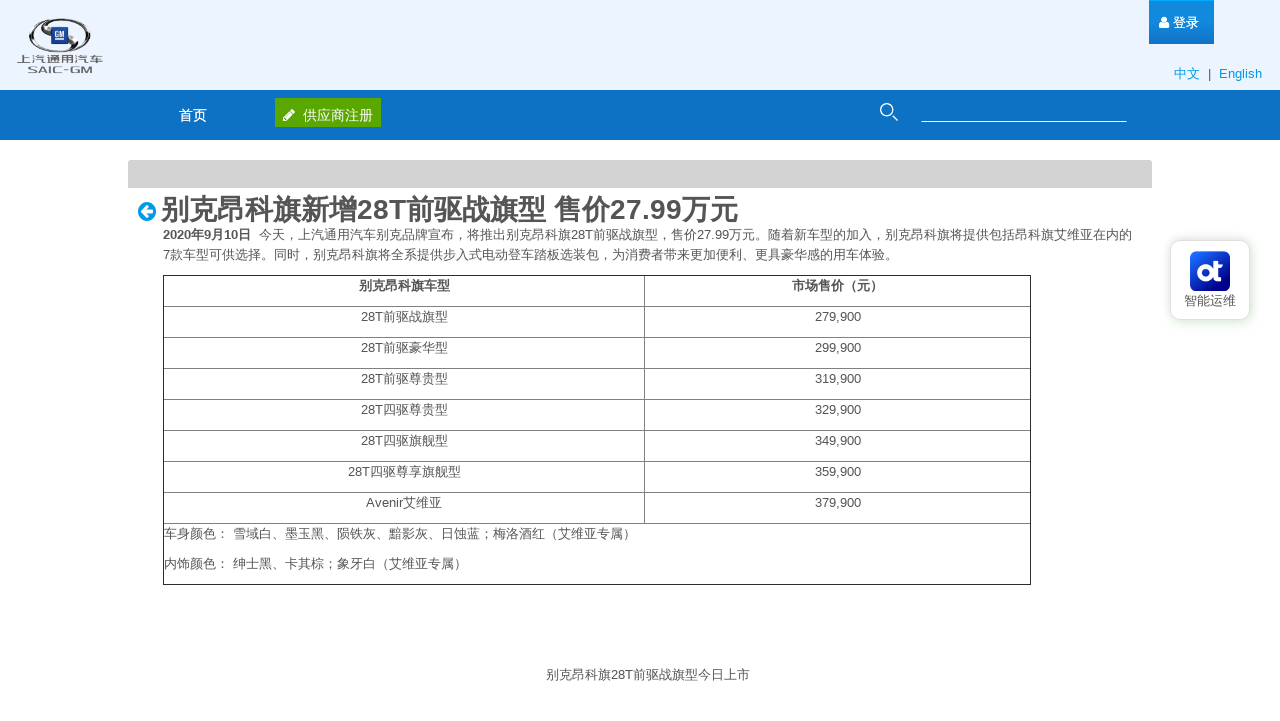

--- FILE ---
content_type: text/html;charset=UTF-8
request_url: https://sgmsupply.portal.covisint.com/-/-28t-27-99-?p_p_id=82&p_p_lifecycle=1&p_p_state=normal&p_p_mode=view&p_p_col_id=column-1&p_p_col_count=2&_82_struts_action=%2Flanguage%2Fview&_82_redirect=%2Fweb%2Fbuick%2Fsimple-theme&_82_languageId=en_US
body_size: 9677
content:
<!-- 节点: 5a0ce031-bb9c-457a-4a24-0abf --> <!DOCTYPE html> <html class="aui ltr" dir="ltr" lang="zh-CN"> <head> <title>别克昂科旗新增28T前驱战旗型 售价27.99万元 - 新闻页面 - Product</title> <meta content="initial-scale=1.0, width=device-width" name="viewport" /> <link class="lfr-css-file" href="/sgm-supply-theme/css/mycss/simple-main.css" rel="stylesheet" type="text/css" /> <script src="/sgm-supply-theme/js/jquery-1.11.1.min.js" type="text/javascript"></script> <script src="/sgm-supply-theme/js/bootstrap.min.js" type="text/javascript"></script> <script src="/sgm-supply-theme/js/mymain.js" type="text/javascript"></script> <!-- 节点: 5a0ce031-bb9c-457a-4a24-0abf --> <meta content="text/html; charset=UTF-8" http-equiv="content-type" /> <!-- 节点: 5a0ce031-bb9c-457a-4a24-0abf --> <meta content=" 2020 年9月10日 &amp;nbsp; 今天，上汽通用汽车别克品牌宣布，将推出别克昂科旗28T前驱战旗型，售价27.99万元。随着新车型的加入，别克昂科旗将提供包括昂科旗艾维亚在内的7款车型可供选择。同时，别克昂科旗将全系提供步入式电动登车踏板选装包，为消费者带来更加便利、更具豪华感的用车体验。 别克昂科旗车型 ..." lang="zh-CN" name="description" /> <meta content="新闻中心" lang="zh-CN" name="keywords" /> <link href="https://sgmsupply.portal.covisint.com/sgm-supply-theme/images/favicon.ico" rel="Shortcut Icon" /> <link href="https&#x3a;&#x2f;&#x2f;sgmsupply&#x2e;portal&#x2e;covisint&#x2e;com&#x2f;-&#x2f;-28t-27-99-&#x3f;p_p_id&#x3d;82&#x26;p_p_lifecycle&#x3d;1&#x26;p_p_state&#x3d;normal&#x26;p_p_mode&#x3d;view&#x26;p_p_col_id&#x3d;column-1&#x26;p_p_col_count&#x3d;2&#x26;_82_struts_action&#x3d;&#x25;2Flanguage&#x25;2Fview&#x26;_82_languageId&#x3d;en_US" rel="canonical" /> <link href="https&#x3a;&#x2f;&#x2f;sgmsupply&#x2e;portal&#x2e;covisint&#x2e;com&#x2f;-&#x2f;-28t-27-99-&#x3f;p_p_id&#x3d;82&#x26;p_p_lifecycle&#x3d;1&#x26;p_p_state&#x3d;normal&#x26;p_p_mode&#x3d;view&#x26;p_p_col_id&#x3d;column-1&#x26;p_p_col_count&#x3d;2&#x26;_82_struts_action&#x3d;&#x25;2Flanguage&#x25;2Fview&#x26;_82_languageId&#x3d;en_US" hreflang="x-default" rel="alternate" /> <link href="https&#x3a;&#x2f;&#x2f;sgmsupply&#x2e;portal&#x2e;covisint&#x2e;com&#x2f;articals" hreflang="zh-CN" rel="alternate" /> <link href="https&#x3a;&#x2f;&#x2f;sgmsupply&#x2e;portal&#x2e;covisint&#x2e;com&#x2f;en&#x2f;articalpage" hreflang="en-US" rel="alternate" /> <link class="lfr-css-file" href="https&#x3a;&#x2f;&#x2f;sgmsupply&#x2e;portal&#x2e;covisint&#x2e;com&#x2f;sgm-supply-theme&#x2f;css&#x2f;aui&#x2e;css&#x3f;browserId&#x3d;other&#x26;themeId&#x3d;simple_WAR_sgmsupplytheme&#x26;minifierType&#x3d;css&#x26;languageId&#x3d;zh_CN&#x26;b&#x3d;6203&#x26;t&#x3d;1762667975000" rel="stylesheet" type="text/css" /> <link href="&#x2f;html&#x2f;css&#x2f;main&#x2e;css&#x3f;browserId&#x3d;other&#x26;themeId&#x3d;simple_WAR_sgmsupplytheme&#x26;minifierType&#x3d;css&#x26;languageId&#x3d;zh_CN&#x26;b&#x3d;6203&#x26;t&#x3d;1748424575000" rel="stylesheet" type="text/css" /> <link href="https://sgmsupply.portal.covisint.com/html/portlet/asset_publisher/css/main.css?browserId=other&amp;themeId=simple_WAR_sgmsupplytheme&amp;minifierType=css&amp;languageId=zh_CN&amp;b=6203&amp;t=1762668002000" rel="stylesheet" type="text/css" /> <link href="https://sgmsupply.portal.covisint.com/notifications-portlet/notifications/css/main.css?browserId=other&amp;themeId=simple_WAR_sgmsupplytheme&amp;minifierType=css&amp;languageId=zh_CN&amp;b=6203&amp;t=1762667859000" rel="stylesheet" type="text/css" /> <link href="https://sgmsupply.portal.covisint.com/html/portlet/journal/css/main.css?browserId=other&amp;themeId=simple_WAR_sgmsupplytheme&amp;minifierType=css&amp;languageId=zh_CN&amp;b=6203&amp;t=1762668002000" rel="stylesheet" type="text/css" /> <link href="https://sgmsupply.portal.covisint.com/html/portlet/search/css/main.css?browserId=other&amp;themeId=simple_WAR_sgmsupplytheme&amp;minifierType=css&amp;languageId=zh_CN&amp;b=6203&amp;t=1762668002000" rel="stylesheet" type="text/css" /> <link href="https://sgmsupply.portal.covisint.com/html/portlet/login/css/main.css?browserId=other&amp;themeId=simple_WAR_sgmsupplytheme&amp;minifierType=css&amp;languageId=zh_CN&amp;b=6203&amp;t=1762668002000" rel="stylesheet" type="text/css" /> <script type="text/javascript">var Liferay={Browser:{acceptsGzip:function(){return true},getMajorVersion:function(){return 131},getRevision:function(){return"537.36"},getVersion:function(){return"131.0"},isAir:function(){return false},isChrome:function(){return true},isFirefox:function(){return false},isGecko:function(){return true},isIe:function(){return false},isIphone:function(){return false},isLinux:function(){return false},isMac:function(){return true},isMobile:function(){return false},isMozilla:function(){return false},isOpera:function(){return false},isRtf:function(){return true},isSafari:function(){return true},isSun:function(){return false},isWap:function(){return false},isWapXhtml:function(){return false},isWebKit:function(){return true},isWindows:function(){return false},isWml:function(){return false}},Data:{NAV_SELECTOR:"#navigation",isCustomizationView:function(){return false},notices:[null]},ThemeDisplay:{getLayoutId:function(){return"5"},getLayoutURL:function(){return"https://sgmsupply.portal.covisint.com/articals"},getParentLayoutId:function(){return"0"},isPrivateLayout:function(){return"false"},isVirtualLayout:function(){return false},getBCP47LanguageId:function(){return"zh-Hans-CN"},getCDNBaseURL:function(){return"https://sgmsupply.portal.covisint.com"},getCDNDynamicResourcesHost:function(){return""},getCDNHost:function(){return""},getCompanyId:function(){return"10155"},getCompanyGroupId:function(){return"10195"},getDefaultLanguageId:function(){return"zh_CN"},getDoAsUserIdEncoded:function(){return""},getLanguageId:function(){return"zh_CN"},getParentGroupId:function(){return"10182"},getPathContext:function(){return""},getPathImage:function(){return"/image"},getPathJavaScript:function(){return"/html/js"},getPathMain:function(){return"/c"},getPathThemeImages:function(){return"https://sgmsupply.portal.covisint.com/sgm-supply-theme/images"},getPathThemeRoot:function(){return"/sgm-supply-theme"},getPlid:function(){return"11324"},getPortalURL:function(){return"https://sgmsupply.portal.covisint.com"},getPortletSetupShowBordersDefault:function(){return true},getScopeGroupId:function(){return"10182"},getScopeGroupIdOrLiveGroupId:function(){return"10182"},getSessionId:function(){return""},getSiteGroupId:function(){return"10182"},getURLControlPanel:function(){return"/group/control_panel?refererPlid=11324"},getURLHome:function(){return"https\x3a\x2f\x2fsgmsupply\x2eportal\x2ecovisint\x2ecom\x2fweb\x2fguest"},getUserId:function(){return"10159"},getUserName:function(){return""},isAddSessionIdToURL:function(){return false},isFreeformLayout:function(){return false},isImpersonated:function(){return false},isSignedIn:function(){return false},isStateExclusive:function(){return false},isStateMaximized:function(){return false},isStatePopUp:function(){return false}},PropsValues:{NTLM_AUTH_ENABLED:false}};var themeDisplay=Liferay.ThemeDisplay;Liferay.AUI={getAvailableLangPath:function(){return"available_languages.jsp?browserId=other&themeId=simple_WAR_sgmsupplytheme&colorSchemeId=01&minifierType=js&languageId=zh_CN&b=6203&t=1748424578000"},getCombine:function(){return true},getComboPath:function(){return"/combo/?browserId=other&minifierType=&languageId=zh_CN&b=6203&t=1748424578000&"},getFilter:function(){return"min"},getJavaScriptRootPath:function(){return"/html/js"},getLangPath:function(){return"aui_lang.jsp?browserId=other&themeId=simple_WAR_sgmsupplytheme&colorSchemeId=01&minifierType=js&languageId=zh_CN&b=6203&t=1748424578000"}};Liferay.authToken="Imz7dp4nFhuwdRxtVQL8uDBp8j";Liferay.currentURL="\x2f-\x2f-28t-27-99-\x3fp_p_id\x3d82\x26p_p_lifecycle\x3d1\x26p_p_state\x3dnormal\x26p_p_mode\x3dview\x26p_p_col_id\x3dcolumn-1\x26p_p_col_count\x3d2\x26_82_struts_action\x3d\x252Flanguage\x252Fview\x26_82_redirect\x3d\x252Fweb\x252Fbuick\x252Fsimple-theme\x26_82_languageId\x3den_US";Liferay.currentURLEncoded="%2F-%2F-28t-27-99-%3Fp_p_id%3D82%26p_p_lifecycle%3D1%26p_p_state%3Dnormal%26p_p_mode%3Dview%26p_p_col_id%3Dcolumn-1%26p_p_col_count%3D2%26_82_struts_action%3D%252Flanguage%252Fview%26_82_redirect%3D%252Fweb%252Fbuick%252Fsimple-theme%26_82_languageId%3Den_US";</script> <script src="/html/js/barebone.jsp?browserId=other&amp;themeId=simple_WAR_sgmsupplytheme&amp;colorSchemeId=01&amp;minifierType=js&amp;minifierBundleId=javascript.barebone.files&amp;languageId=zh_CN&amp;b=6203&amp;t=1748424578000" type="text/javascript"></script> <script type="text/javascript">Liferay.Portlet.list=["101_INSTANCE_KBnlUIsYR87w","101_INSTANCE_JyJ9wlMsW9rW","15","101_INSTANCE_VzXJDFJtUZek","101_INSTANCE_JabjE44O1pdX","101_INSTANCE_ZdyNw9wT20F6","3","101","101_INSTANCE_RGvVr22ECNJE","164","58"];</script> <script src="https://sgmsupply.portal.covisint.com/html/portlet/journal/js/main.js?browserId=other&amp;minifierType=js&amp;languageId=zh_CN&amp;b=6203&amp;t=1762668002000" type="text/javascript"></script> <script src="https://sgmsupply.portal.covisint.com/html/portlet/journal/js/navigation.js?browserId=other&amp;minifierType=js&amp;languageId=zh_CN&amp;b=6203&amp;t=1762668002000" type="text/javascript"></script> <link class="lfr-css-file" href="https&#x3a;&#x2f;&#x2f;sgmsupply&#x2e;portal&#x2e;covisint&#x2e;com&#x2f;sgm-supply-theme&#x2f;css&#x2f;main&#x2e;css&#x3f;browserId&#x3d;other&#x26;themeId&#x3d;simple_WAR_sgmsupplytheme&#x26;minifierType&#x3d;css&#x26;languageId&#x3d;zh_CN&#x26;b&#x3d;6203&#x26;t&#x3d;1762667975000" rel="stylesheet" type="text/css" /> <style type="text/css"></style> <script defer src="https://chatbox.ap1.covapp.io/sgm/static/js/elicons.js?t=1769088128519"></script> <script defer src="https://chatbox.ap1.covapp.io/sgm/static/js/chunk-vendors.js?t=1769088128519"></script> <script defer src="https://chatbox.ap1.covapp.io/sgm/static/js/app.js?t=1769088128519"></script> <link href="https://chatbox.ap1.covapp.io/sgm/static/css/chunk-vendors.css?t=1769088128519" rel="stylesheet"> <link href="https://chatbox.ap1.covapp.io/sgm/static/css/app.css?t=1769088128519" rel="stylesheet"> </head> <body class=" yui3-skin-sam controls-visible guest-site signed-out public-page site dockbar-split"> <a href="#main-content" id="skip-to-content">跳转到内容</a> <!-- 节点: 5a0ce031-bb9c-457a-4a24-0abf --> <!-- 节点: 5a0ce031-bb9c-457a-4a24-0abf --> <!-- 节点: 5a0ce031-bb9c-457a-4a24-0abf --> <div class="portlet-boundary portlet-boundary_145_ portlet-static portlet-static-end portlet-dockbar " id="p_p_id_145_" > <span id="p_145"></span> <!-- 节点: 5a0ce031-bb9c-457a-4a24-0abf --> <!-- 节点: 5a0ce031-bb9c-457a-4a24-0abf --> <div class="navbar navbar-static-top dockbar" id="_145_dockbar" data-namespace="_145_" > <div class="navbar-inner"> <div class="container"> <a class="btn btn-navbar" id="_145_navSiteNavigationNavbarBtn" data-navId="_145_navSiteNavigation" tabindex="0"><i class="icon-reorder"></i></a><a class="btn btn-navbar" id="_145_navAccountControlsNavbarBtn" data-navId="_145_navAccountControls" tabindex="0"><i class="icon-user"></i></a> <!-- 节点: 5a0ce031-bb9c-457a-4a24-0abf --> <div class="collapse nav-collapse" id="_145_navSiteNavigationNavbarCollapse"> <ul aria-label="常用工具条" class="nav nav-navigation" id="_145_navSiteNavigation" role="menubar" > <!-- 节点: 5a0ce031-bb9c-457a-4a24-0abf --> </ul> </div> <!-- 节点: 5a0ce031-bb9c-457a-4a24-0abf --> <div class="collapse nav-collapse" id="_145_navAccountControlsNavbarCollapse"> <ul aria-label="常用工具条" class="nav nav-account-controls" id="_145_navAccountControls" role="menubar" > <!-- 节点: 5a0ce031-bb9c-457a-4a24-0abf --> <li class="sign-in " id="zstq_" role="presentation" > <a class="" data-redirect="true" href="https://sgmsupply.portal.covisint.com/c/portal/login?p_l_id=11324" id="" role="menuitem" title=""> <i class="icon-user"></i> <span class="nav-item-label"> 登录 </span> </a> </li> <!-- 节点: 5a0ce031-bb9c-457a-4a24-0abf --> </ul> </div> </div> </div> </div> <div class="dockbar-messages" id="_145_dockbarMessages"> <div class="header"></div> <div class="body"></div> <div class="footer"></div> </div> <script type="text/javascript">AUI().use("liferay-dockbar",function(a){(function(){Liferay.Dockbar.init("#_145_dockbar");var b=a.all(".portlet-column-content.customizable");if(b.size()>0){b.get("parentNode").addClass("customizable")}})()});</script> </div> <div id="header"> <a href="#"><img src="/sgm-supply-theme/images/logo.png" style="width:100px;" id="logo" class="pull-left"/></a> <div id="header_right"> <ul> <li class="li"> <a href="https://sgmsupply.portal.covisint.com/-/-28t-27-99-?p_p_id=82&p_p_lifecycle=1&p_p_state=normal&p_p_mode=view&p_p_col_id=column-1&p_p_col_count=2&_82_struts_action=%2Flanguage%2Fview&_82_redirect=%2Fweb%2Fbuick%2Fsimple-theme&_82_languageId=en_US?p_p_id=82&p_p_lifecycle=1&p_p_state=normal&p_p_mode=view&p_p_col_id=column-1&p_p_col_count=2&_82_struts_action=%2Flanguage%2Fview&_82_redirect=%2Fweb%2Fbuick%2Fsimple-theme&_82_languageId=zh_CN"> 中文 </a>&nbsp;|&nbsp; <a href="https://sgmsupply.portal.covisint.com/-/-28t-27-99-?p_p_id=82&p_p_lifecycle=1&p_p_state=normal&p_p_mode=view&p_p_col_id=column-1&p_p_col_count=2&_82_struts_action=%2Flanguage%2Fview&_82_redirect=%2Fweb%2Fbuick%2Fsimple-theme&_82_languageId=en_US?p_p_id=82&p_p_lifecycle=1&p_p_state=normal&p_p_mode=view&p_p_col_id=column-1&p_p_col_count=2&_82_struts_action=%2Flanguage%2Fview&_82_redirect=%2Fweb%2Fbuick%2Fsimple-theme&_82_languageId=en_US" > English </a>&nbsp; </li> </ul> </div> </div> <nav class="navbar navbar-default sgm_nav" role="navigation"> <div class="container" style="margin:0 128px"> <ul class="nav navbar-nav nav_ul"> <li class="lfr-nav-item" id="layout_1" role="presentation" style="width:130px;"> <a aria-labelledby="layout_1" class="" href="https&#x3a;&#x2f;&#x2f;sgmsupply&#x2e;portal&#x2e;covisint&#x2e;com&#x2f;home" role="menuitem"> <span> <!-- 节点: 5a0ce031-bb9c-457a-4a24-0abf --> 首页 </span> </a> </li> <li> <div style="background: rgb(90, 167, 0) none repeat scroll 0% 0%; height: 29px; margin-top: 8px; padding: 2px 8px; margin-left: 17px;"> <a href="/supplier-registration" style="color:#fff;"> <em class="icon-pencil" style="color:#fff;margin-right: 8px;"></em>供应商注册 </a> </div> </li> </ul> <div class="div_right"> <!-- 节点: 5a0ce031-bb9c-457a-4a24-0abf --> <form action="https&#x3a;&#x2f;&#x2f;sgmsupply&#x2e;portal&#x2e;covisint&#x2e;com&#x3a;443&#x2f;articals&#x3f;p_p_id&#x3d;3&#x26;p_p_lifecycle&#x3d;0&#x26;p_p_state&#x3d;maximized&#x26;p_p_mode&#x3d;view&#x26;_3_struts_action&#x3d;&#x25;2Fsearch&#x25;2Fsearch&#x26;_3_redirect&#x3d;&#x25;2F-&#x25;2F-28t-27-99-&#x25;3Fp_p_id&#x25;3D82&#x25;26p_p_lifecycle&#x25;3D1&#x25;26p_p_state&#x25;3Dnormal&#x25;26p_p_mode&#x25;3Dview&#x25;26p_p_col_id&#x25;3Dcolumn-1&#x25;26p_p_col_count&#x25;3D2&#x25;26_82_struts_action&#x25;3D&#x25;252Flanguage&#x25;252Fview&#x25;26_82_redirect&#x25;3D&#x25;252Fweb&#x25;252Fbuick&#x25;252Fsimple-theme&#x25;26_82_languageId&#x25;3Den_US" method="get" name="ctem_null_null_3_fm" onSubmit="ctem_null_null_3_search(); return false;"> <input name="p_p_id" type="hidden" value="3" /><input name="p_p_lifecycle" type="hidden" value="0" /><input name="p_p_state" type="hidden" value="maximized" /><input name="p_p_mode" type="hidden" value="view" /><input name="_3_struts_action" type="hidden" value="&#x2f;search&#x2f;search" /><input name="_3_redirect" type="hidden" value="&#x2f;-&#x2f;-28t-27-99-&#x3f;p_p_id&#x3d;82&#x26;p_p_lifecycle&#x3d;1&#x26;p_p_state&#x3d;normal&#x26;p_p_mode&#x3d;view&#x26;p_p_col_id&#x3d;column-1&#x26;p_p_col_count&#x3d;2&#x26;_82_struts_action&#x3d;&#x25;2Flanguage&#x25;2Fview&#x26;_82_redirect&#x3d;&#x25;2Fweb&#x25;2Fbuick&#x25;2Fsimple-theme&#x26;_82_languageId&#x3d;en_US" /> <input name="_3_keywords" size="30" title="搜索" type="text" value="" /> <select name="_3_groupId" title="范围 "> <option value="0" selected>一切</option> <option value="10182" >此站点</option> </select> <input align="absmiddle" border="0" src="https://sgmsupply.portal.covisint.com/sgm-supply-theme/images/common/search.png" title="搜索" type="image" /> </form> </div> </div> </nav> <div class="container-fluid" id="wrapper" style="padding:0 128px;min-height:70%"> <div id="content"> <!-- 节点: 5a0ce031-bb9c-457a-4a24-0abf --> <!-- 节点: 5a0ce031-bb9c-457a-4a24-0abf --> <div class="columns-1" id="main-content" role="main"> <div class="portlet-layout row-fluid"> <div class="portlet-column portlet-column-only span12" id="column-1"> <div class="portlet-dropzone portlet-column-content portlet-column-content-only" id="layout-column_column-1"> <!-- 节点: 5a0ce031-bb9c-457a-4a24-0abf --> <div class="portlet-boundary portlet-boundary_101_ portlet-static portlet-static-end portlet-asset-publisher " id="p_p_id_101_INSTANCE_KBnlUIsYR87w_" > <span id="p_101_INSTANCE_KBnlUIsYR87w"></span> <!-- 节点: 5a0ce031-bb9c-457a-4a24-0abf --> <section class="portlet" id="portlet_101_INSTANCE_KBnlUIsYR87w"> <header class="portlet-topper"> <h1 class="portlet-title"> <!-- 节点: 5a0ce031-bb9c-457a-4a24-0abf --> <span class="" > <img id="rjus_column1_0" src="https://sgmsupply.portal.covisint.com/sgm-supply-theme/images/spacer.png" alt="" style="background-image: url('https://sgmsupply.portal.covisint.com/sprite/html/icons/_sprite.png'); background-position: 50% -112px; background-repeat: no-repeat; height: 16px; width: 16px;" /> <span class="taglib-text hide-accessible"></span> </span> <span class="portlet-title-text"></span> </h1> <menu class="portlet-topper-toolbar" id="portlet-topper-toolbar_101_INSTANCE_KBnlUIsYR87w" type="toolbar"> <!-- 节点: 5a0ce031-bb9c-457a-4a24-0abf --> </menu> </header> <div class="portlet-content"> <div class=" portlet-content-container" style=""> <div class="portlet-body"> <!-- 节点: 5a0ce031-bb9c-457a-4a24-0abf --> <!-- 节点: 5a0ce031-bb9c-457a-4a24-0abf --> <!-- 节点: 5a0ce031-bb9c-457a-4a24-0abf --> <div> <!-- 节点: 5a0ce031-bb9c-457a-4a24-0abf --> <a class="icon-circle-arrow-left previous-level" onclick="javascript:window.history.go(-1);"></a><font style="font-size:28px;font-weight: bold;">别克昂科旗新增28T前驱战旗型 售价27.99万元</font> <div class="asset-full-content default-asset-publisher show-asset-title"> <!-- 节点: 5a0ce031-bb9c-457a-4a24-0abf --> <div class="asset-content" id="_101_INSTANCE_KBnlUIsYR87w_675117"> <!-- 节点: 5a0ce031-bb9c-457a-4a24-0abf --> <div class="journal-content-article"> <p><strong>2020</strong><strong>年9月10日</strong>&nbsp; 今天，上汽通用汽车别克品牌宣布，将推出别克昂科旗28T前驱战旗型，售价27.99万元。随着新车型的加入，别克昂科旗将提供包括昂科旗艾维亚在内的7款车型可供选择。同时，别克昂科旗将全系提供步入式电动登车踏板选装包，为消费者带来更加便利、更具豪华感的用车体验。</p> <table align="center" border="1" cellpadding="0" cellspacing="0" width="868"> <tbody> <tr> <td style="width:321px;height:18px;"> <p align="center"><strong>别克昂科旗车型</strong></p> </td> <td style="width:257px;height:18px;"> <p align="center"><strong>市场售价（元）</strong></p> </td> </tr> <tr> <td style="width:321px;height:3px;"> <p align="center">28T前驱战旗型</p> </td> <td style="width:257px;height:3px;"> <p align="center">279,900</p> </td> </tr> <tr> <td style="width:321px;height:3px;"> <p align="center">28T前驱豪华型</p> </td> <td style="width:257px;height:3px;"> <p align="center">299,900</p> </td> </tr> <tr> <td style="width:321px;height:3px;"> <p align="center">28T前驱尊贵型</p> </td> <td style="width:257px;height:3px;"> <p align="center">319,900</p> </td> </tr> <tr> <td style="width:321px;height:3px;"> <p align="center">28T四驱尊贵型</p> </td> <td style="width:257px;height:3px;"> <p align="center">329,900</p> </td> </tr> <tr> <td style="width:321px;height:3px;"> <p align="center">28T四驱旗舰型</p> </td> <td style="width:257px;height:3px;"> <p align="center">349,900</p> </td> </tr> <tr> <td style="width:321px;height:3px;"> <p align="center">28T四驱尊享旗舰型</p> </td> <td style="width:257px;height:3px;"> <p align="center">359,900</p> </td> </tr> <tr> <td style="width:321px;height:3px;"> <p align="center">Avenir艾维亚</p> </td> <td style="width:257px;height:3px;"> <p align="center">379,900</p> </td> </tr> <tr> <td colspan="2" style="width:578px;height:27px;"> <p align="left">车身颜色： 雪域白、墨玉黑、陨铁灰、黯影灰、日蚀蓝；梅洛酒红（艾维亚专属）</p> <p align="left">内饰颜色： 绅士黑、卡其棕；象牙白（艾维亚专属）</p> </td> </tr> </tbody> </table> <div style="clear:both;">&nbsp;</div> <p align="center">&nbsp;</p> <p align="center"><img alt="" src="https://www.saic-gm.com/www/documents/10642/168102/image001.jpg/b93e0b81-50ca-403d-8eff-a7b48b5780f1?t=1599797053859" style="width: 600px; height: 340px;" /></p> <p align="center">别克昂科旗28T前驱战旗型今日上市</p> <p>&nbsp;</p> <p>昂科旗28T前驱战旗型采用全新别克SUV家族设计语言，彰显不凡气度。其车身尺寸为4981mm*1953mm*1727mm，轴距达2863mm，舒展的长车头、短前/后悬与宽轮距设计打造出更具力量感的豪华SUV车身比例。飞翼式智能降阻格栅采用横向格栅纹理，配合分体式展翼型全LED头灯，勾勒出极具科技感和辨识度的前脸特征。宽体车尾设计饱满而富有张力，立体镀铬饰条横向贯穿展翼型全LED尾灯，搭配外扩式双排气管，稳健而不失刚劲。此外，雕塑美学的车侧型面、流畅的车顶设计、18吋十二辐铝合金轮毂，都凸显出新车型独特的豪华气质。</p> <p align="center"><img alt="" src="https://www.saic-gm.com/www/documents/10642/168102/image002.jpg/a05e601b-79fc-4d5f-8a6b-675c15e86708?t=1599797054159" style="width: 600px; height: 361px;" /></p> <p align="center">别克昂科旗28T前驱战旗型采用全新别克SUV家族设计语言</p> <p>&nbsp;</p> <p>新车型内饰采用以驾驶员为中心的环抱一体式设计，搭配灵动流畅的内饰曲面，打造出极富韵律感的雅致座舱。&ldquo;2+3+2&rdquo;三排七座布局带来宽适乘坐空间。绅士黑内饰大量选用高档软性包覆材质，配合钢琴烤漆镭雕、流线型镀铬装饰、法式同色双缝线等工艺，凸显豪华感。昂科旗28T前驱战旗版车型座椅基于全新座椅骨架开发，皮革椅面均采用了打孔设计，配合厚实的填充物，乘坐感更加柔软舒适。纯平的第二排地板增加了乘客脚部空间，提升舒适性。值得一提的是，昂科旗28T前驱战旗型从开发之初就遵循上汽通用汽车VIAQ（Vehicle Indoor Air Quality）管控体系，以五星标准把控材料、零部件和整车从研发到量产的全过程，并配备搭载纳米级防护PM2.5空调滤芯的三区独立全自动空调系统，全方位打造移动健康座舱。同时，极具科技感的ETRS按键式电子排挡为前排乘客释放出更富裕的储物空间，并为整车优异的静谧性提供助益。而全车超过40处储物空间，悉心满足用户多乘员、多场景出行需求，打造极具品质感的出行生活。</p> <p align="center"><img alt="" src="https://www.saic-gm.com/www/documents/10642/168102/image003.jpg/09ec4163-1e04-4caa-89a7-69e0b2cec986?t=1599797054343" style="width: 600px; height: 358px;" /></p> <p align="center">别克昂科旗28T前驱战旗型搭载ETRS按键式电子排挡，带来极具科技感的驾驶体验</p> <p align="center">&nbsp;</p> <p>同中高配车型一致，昂科旗28T前驱战旗型车型配备8吋高清触摸屏，并搭载迭代升级的别克eConnect智能互联科技，支持远程升级、Super ID超级账号、车载APP互联应用以及iBuick APP手机应用等功能，配合每年100G&ldquo;OnStar安吉星4G车联应用终身免费流量&rdquo;服务，让用户畅享可迭代、个性化、更友好的车联体验。</p> <p align="center"><img alt="" src="https://www.saic-gm.com/www/documents/10642/168102/image004.jpg/7963396c-3383-468b-bc0a-709b2df0242e?t=1599797054523" style="width: 600px; height: 337px;" /></p> <p align="center">别克昂科旗28T前驱战旗型搭载迭代升级的别克eConnect智能互联科技</p> <p align="center">&nbsp;</p> <p>驱动系统方面，新车采用行业领先的Smart Propulsion智驱科技，搭载通用汽车第八代Ecotec 2.0T可变缸涡轮增压发动机和9速HYDRA-MATIC智能变速箱组成的王牌动力组合，最大功率174kW，并可在1500-4000rpm的宽广转速区间内持续输出350N&middot;m最大扭矩，而综合工况油耗最低仅为7.4L/100km，并满足国六b排放标准。底盘方面，别克昂科旗28T前驱战旗型也同样采用同级罕有的后五连杆独立悬架，配合高强度轻量化前后全框式副车架与大直径液压衬套，以及多模式自适应驾驶系统，精准驾控更显从容，也实现更舒适、更平稳的乘坐感受。值得一提的是，别克昂科旗全系可享受发动机、变速箱等主要零部件8年或16万公里超长原厂质保，全面提升消费者的用车体验。</p> <p align="center"><img alt="" src="https://www.saic-gm.com/www/documents/10642/168102/image005.jpg/f658207e-5041-4477-b324-f8323fda8833?t=1599797054764" style="width: 600px; height: 394px;" /></p> <p align="center">别克昂科旗28T前驱战旗型搭载同级罕见的后五连杆独立悬架，精准驾控更显从容</p> <p>&nbsp;</p> <p>作为入门款的别克昂科旗28T前驱战旗型在舒适性方面也毫不妥协，搭载通用汽车最高等级QuietTuning<sup>TM</sup>别克专利静音科技，采用ANC主动降噪科技，搭配厚度达到5mm的声学夹层风挡及前门车窗玻璃，以及大面积高密度发动机舱前围隔音垫、声学底护板、全覆盖后轮罩隔音垫等高性能顶级声学材料，从主动降噪到降/阻/吸四个维度着手，打造战旗静谧空间。另外，新车全车配备6个USB/Type-C接口，充分满足车内乘客的充电及数据传输需求。</p> <p align="center"><img alt="" src="https://www.saic-gm.com/www/documents/10642/168102/image006.jpg/4eb48cf5-615c-40d4-bb6f-4f5aa0d0a035?t=1599797055049" style="width: 600px; height: 392px;" /></p> <p align="center">别克昂科旗全系新增电动侧踏选装包，带来一步到位的豪华享受</p> <p>&nbsp;</p> <p>值得一提的是，此次别克昂科旗全系新增步入式电动登车踏板选装包，上下车自动伸出，为全家成员提供更便利的用车体验，以细节关怀带来一步到位的豪华享受。</p> <p>&nbsp;</p> <p>作为别克SUV家族扛鼎之作，别克昂科旗搭载丰富的智能科技及豪华配置，代表着别克品牌对于&ldquo;智享豪华&rdquo;的不懈追求，为用户带来高品位的驾乘感受。此次新车型的加入，使别克昂科旗以更加丰富的产品阵容进一步增强其在中大型豪华SUV市场的竞争优势，成为高知中产阶层城市全场景出行的更佳选择。同时，别克昂科旗将以更强实力领衔别克SUV家族，携手别克昂科威S、昂科威、昂科拉GX及昂科拉一起，满足消费者更加多元的用车需求，带来更高品质、更具价值感的用车体验。</p> </div> <br /> <!-- 节点: 5a0ce031-bb9c-457a-4a24-0abf --> </div> <div class="asset-metadata"> </div> </div> </div> <!-- 节点: 5a0ce031-bb9c-457a-4a24-0abf --> </div> </div> </div> </section> </div> </div> </div> </div> </div> <form action="#" id="hrefFm" method="post" name="hrefFm"> <span></span> </form> </div> </div> <footer> <ul> <li><img src="/sgm-supply-theme/images/kdlk.png" style="width:70px;height:28px;"/></li> <li><img src="/sgm-supply-theme/images/bk.png" style="width:50px;height:45px;margin:10px 8px 0 13px"/></li> <li><img src="/sgm-supply-theme/images/xfl.png" style="width:68px;height:45px;"/></li> </ul> <span>Copyright@ 1997-2016 SAIC General Motors Corporation Limited All Rights Reserved</span> </footer> <div class="clear"></div> <!-- 节点: 5a0ce031-bb9c-457a-4a24-0abf --> <!-- 节点: 5a0ce031-bb9c-457a-4a24-0abf --> <script src="https://sgmsupply.portal.covisint.com/notifications-portlet/notifications/js/main.js?browserId=other&amp;minifierType=js&amp;languageId=zh_CN&amp;b=6203&amp;t=1762667859000" type="text/javascript"></script> <script type="text/javascript">Liferay.Util.addInputFocus();</script> <script type="text/javascript">function ctem_null_null_3_search(){var a=document.ctem_null_null_3_fm._3_keywords.value;a=a.replace(/^\s+|\s+$/,"");if(a!=""){submitForm(document.ctem_null_null_3_fm)}}Liferay.Portlet.onLoad({canEditTitle:false,columnPos:0,isStatic:"end",namespacedId:"p_p_id_145_",portletId:"145",refreshURL:"\x2fc\x2fportal\x2frender_portlet\x3fp_l_id\x3d11324\x26p_p_id\x3d145\x26p_p_lifecycle\x3d0\x26p_t_lifecycle\x3d0\x26p_p_state\x3dnormal\x26p_p_mode\x3dview\x26p_p_col_id\x3dnull\x26p_p_col_pos\x3dnull\x26p_p_col_count\x3dnull\x26p_p_static\x3d1\x26p_p_isolated\x3d1\x26currentURL\x3d\x252F-\x252F-28t-27-99-\x253Fp_p_id\x253D82\x2526p_p_lifecycle\x253D1\x2526p_p_state\x253Dnormal\x2526p_p_mode\x253Dview\x2526p_p_col_id\x253Dcolumn-1\x2526p_p_col_count\x253D2\x2526_82_struts_action\x253D\x25252Flanguage\x25252Fview\x2526_82_redirect\x253D\x25252Fweb\x25252Fbuick\x25252Fsimple-theme\x2526_82_languageId\x253Den_US\x26_101_INSTANCE_KBnlUIsYR87w_urlTitle\x3d-28t-27-99-\x26_101_INSTANCE_KBnlUIsYR87w_type\x3dcontent\x26_82_struts_action\x3d\x252Flanguage\x252Fview\x26_82_languageId\x3den_US\x26_101_INSTANCE_KBnlUIsYR87w_struts_action\x3d\x252Fasset_publisher\x252Fview_content\x26_82_redirect\x3d\x252Fweb\x252Fbuick\x252Fsimple-theme"});Liferay.Portlet.onLoad({canEditTitle:false,columnPos:0,isStatic:"end",namespacedId:"p_p_id_101_INSTANCE_KBnlUIsYR87w_",portletId:"101_INSTANCE_KBnlUIsYR87w",refreshURL:"\x2fc\x2fportal\x2frender_portlet\x3fp_l_id\x3d11324\x26p_p_id\x3d101_INSTANCE_KBnlUIsYR87w\x26p_p_lifecycle\x3d0\x26p_t_lifecycle\x3d0\x26p_p_state\x3dnormal\x26p_p_mode\x3dview\x26p_p_col_id\x3dcolumn-1\x26p_p_col_pos\x3d0\x26p_p_col_count\x3d1\x26p_p_isolated\x3d1\x26currentURL\x3d\x252F-\x252F-28t-27-99-\x253Fp_p_id\x253D82\x2526p_p_lifecycle\x253D1\x2526p_p_state\x253Dnormal\x2526p_p_mode\x253Dview\x2526p_p_col_id\x253Dcolumn-1\x2526p_p_col_count\x253D2\x2526_82_struts_action\x253D\x25252Flanguage\x25252Fview\x2526_82_redirect\x253D\x25252Fweb\x25252Fbuick\x25252Fsimple-theme\x2526_82_languageId\x253Den_US\x26_101_INSTANCE_KBnlUIsYR87w_urlTitle\x3d-28t-27-99-\x26_82_struts_action\x3d\x252Flanguage\x252Fview\x26_101_INSTANCE_KBnlUIsYR87w_struts_action\x3d\x252Fasset_publisher\x252Fview_content\x26_82_redirect\x3d\x252Fweb\x252Fbuick\x252Fsimple-theme\x26_101_INSTANCE_KBnlUIsYR87w_type\x3dcontent\x26_82_languageId\x3den_US"});AUI().use("aui-base","event-outside","liferay-menu","liferay-notice","liferay-poller","liferay-session",function(a){(function(){Liferay.Util.addInputType();Liferay.Portlet.ready(function(b,c){Liferay.Util.addInputType(c)});if(a.UA.mobile){Liferay.Util.addInputCancel()}})();(function(){new Liferay.Menu();var b=Liferay.Data.notices;for(var c=1;c<b.length;c++){new Liferay.Notice(b[c])}})();(function(){Liferay.Session=new Liferay.SessionBase({autoExtend:true,sessionLength:30,redirectOnExpire:false,redirectUrl:"https\x3a\x2f\x2fsgmsupply\x2eportal\x2ecovisint\x2ecom\x2fweb\x2fguest",warningLength:0})})();(function(){a.one("#_145_dockbar").delegate(["click","keypress"],function(e){if((e.type==="click")||e.isKeyInSet("ENTER","SPACE")){var b="open";var d=e.currentTarget;var g=d.attr("data-navId");var c=a.one("#"+g+"NavbarCollapse");if(c){var f=Liferay.Data._145_dockbarHandle;if(c.hasClass(b)&&f){f.detach();f=null}else{f=c.on("mousedownoutside",function(h){if(!d.contains(h.target)){Liferay.Data._145_dockbarHandle=null;f.detach();d.removeClass(b);c.removeClass(b)}})}d.toggleClass(b);c.toggleClass(b);Liferay.Data._145_dockbarHandle=f}}},".btn-navbar")})()});</script> <script src="https://sgmsupply.portal.covisint.com/sgm-supply-theme/js/main.js?browserId=other&amp;minifierType=js&amp;languageId=zh_CN&amp;b=6203&amp;t=1762667975000" type="text/javascript"></script> <script type="text/javascript"></script> <a target="_blank" href="http://www.beian.gov.cn/portal/registerSystemInfo?recordcode=31010502000110"> <nobr style="float:right;height:20px;line-height:20px;margin: 0px 0px 0px 5px; color:#939393;">&#27818;&#20844;&#32593;&#23433;&#22791;&#32;&#51;&#49;&#48;&#49;&#48;&#53;&#48;&#50;&#48;&#48;&#48;&#49;&#49;&#48;&#21495;</nobr> <img src="/china-icp-disclaimer-hook/images/ghs.png" style="float: right;" /> </a> <nobr style="float:right;height:20px;line-height:20px;margin: 0px 30px 0px 5px; color:#939393;">&#27818;&#73;&#67;&#80;&#22791;&#49;&#52;&#48;&#53;&#48;&#51;&#52;&#50;&#21495;</nobr> <input id="_hidden_servlet" type="hidden" value='https://sgmsupply.portal.covisint.com' /> <input id="_hidden_screenName" type="hidden" value='10159' /> <input id="_hidden_languageId" type="hidden" value='zh-CN' /> <input id="_portal_logout_url" type="hidden" value='https://sgmsupply.login.covisint.com/logout.do?url=https://sgmsupply.portal.covisint.com' /> <div id="chatbox">&nbsp;</div> </body> </html> <script type="text/javascript">$(".sign-out a").attr("href",$("#_portal_logout_url").val());</script> 

--- FILE ---
content_type: text/javascript
request_url: https://sgmsupply.portal.covisint.com/combo/?browserId=other&minifierType=&languageId=zh_CN&b=6203&t=1748424578000&/html/js/aui/color-base/color-base-min.js&/html/js/aui/event-touch/event-touch-min.js&/html/js/liferay/dockbar.js
body_size: 3887
content:
YUI.add("color-base",function(e,t){var n=/^#?([\da-fA-F]{2})([\da-fA-F]{2})([\da-fA-F]{2})(\ufffe)?/,r=/^#?([\da-fA-F]{1})([\da-fA-F]{1})([\da-fA-F]{1})(\ufffe)?/,i=/rgba?\(([\d]{1,3}), ?([\d]{1,3}), ?([\d]{1,3}),? ?([.\d]*)?\)/,s={HEX:"hex",RGB:"rgb",RGBA:"rgba"},o={hex:"toHex",rgb:"toRGB",rgba:"toRGBA"};e.Color={KEYWORDS:{black:"000",silver:"c0c0c0",gray:"808080",white:"fff",maroon:"800000",red:"f00",purple:"800080",fuchsia:"f0f",green:"008000",lime:"0f0",olive:"808000",yellow:"ff0",navy:"000080",blue:"00f",teal:"008080",aqua:"0ff"},REGEX_HEX:n,REGEX_HEX3:r,REGEX_RGB:i,re_RGB:i,re_hex:n,re_hex3:r,STR_HEX:"#{*}{*}{*}",STR_RGB:"rgb({*}, {*}, {*})",STR_RGBA:"rgba({*}, {*}, {*}, {*})",TYPES:s,CONVERTS:o,convert:function(t,n){var r=e.Color.CONVERTS[n.toLowerCase()],i=t;return r&&e.Color[r]&&(i=e.Color[r](t)),i},toHex:function(t){var n=e.Color._convertTo(t,"hex"),r=n.toLowerCase()==="transparent";return n.charAt(0)!=="#"&&!r&&(n="#"+n),r?n.toLowerCase():n.toUpperCase()},toRGB:function(t){var n=e.Color._convertTo(t,"rgb");return n.toLowerCase()},toRGBA:function(t){var n=e.Color._convertTo(t,"rgba");return n.toLowerCase()},toArray:function(t){var n=e.Color.findType(t).toUpperCase(),r,i,s,o;return n==="HEX"&&t.length<5&&(n="HEX3"),n.charAt(n.length-1)==="A"&&(n=n.slice(0,-1)),r=e.Color["REGEX_"+n],r&&(i=r.exec(t)||[],s=i.length,s&&(i.shift(),s--,n==="HEX3"&&(i[0]+=i[0],i[1]+=i[1],i[2]+=i[2]),o=i[s-1],o||(i[s-1]=1))),i},fromArray:function(t,n){t=t.concat();if(typeof n=="undefined")return t.join(", ");var r="{*}";n=e.Color["STR_"+n.toUpperCase()],t.length===3&&n.match(/\{\*\}/g).length===4&&t.push(1);while(n.indexOf(r)>=0&&t.length>0)n=n.replace(r,t.shift());return n},findType:function(t){if(e.Color.KEYWORDS[t])return"keyword";var n=t.indexOf("("),r;return n>0&&(r=t.substr(0,n)),r&&e.Color.TYPES[r.toUpperCase()]?e.Color.TYPES[r.toUpperCase()]:"hex"},_getAlpha:function(t){var n,r=e.Color.toArray(t);return r.length>3&&(n=r.pop()),+n||1},_keywordToHex:function(t){var n=e.Color.KEYWORDS[t];if(n)return n},_convertTo:function(t,n){if(t==="transparent")return t;var r=e.Color.findType(t),i=n,s,o,u,a;return r==="keyword"&&(t=e.Color._keywordToHex(t),r="hex"),r==="hex"&&t.length<5&&(t.charAt(0)==="#"&&(t=t.substr(1)),t="#"+t.charAt(0)+t.charAt(0)+t.charAt(1)+t.charAt(1)+t.charAt(2)+t.charAt(2)),r===n?t:(r.charAt(r.length-1)==="a"&&(r=r.slice(0,-1)),s=n.charAt(n.length-1)==="a",s&&(n=n.slice(0,-1),o=e.Color._getAlpha(t)),a=n.charAt(0).toUpperCase()+n.substr(1).toLowerCase(),u=e.Color["_"+r+"To"+a],u||r!=="rgb"&&n!=="rgb"&&(t=e.Color["_"+r+"ToRgb"](t),r="rgb",u=e.Color["_"+r+"To"+a]),u&&(t=u(t,s)),s&&(e.Lang.isArray(t)||(t=e.Color.toArray(t)),t.push(o),t=e.Color.fromArray(t,i.toUpperCase())),t)},_hexToRgb:function(e,t){var n,r,i;return e.charAt(0)==="#"&&(e=e.substr(1)),e=parseInt(e,16),n=e>>16,r=e>>8&255,i=e&255,t?[n,r,i]:"rgb("+n+", "+r+", "+i+")"},_rgbToHex:function(t){var n=e.Color.toArray(t),r=n[2]|n[1]<<8|n[0]<<16;r=(+r).toString(16);while(r.length<6)r="0"+r;return"#"+r}}},"patched-v3.11.0",{requires:["yui-base"]});YUI.add("event-touch",function(e,t){var n="scale",r="rotation",i="identifier",s=e.config.win,o={};e.DOMEventFacade.prototype._touch=function(t,s,o){var u,a,f,l,c;if(t.touches){this.touches=[],c={};for(u=0,a=t.touches.length;u<a;++u)l=t.touches[u],c[e.stamp(l)]=this.touches[u]=new e.DOMEventFacade(l,s,o)}if(t.targetTouches){this.targetTouches=[];for(u=0,a=t.targetTouches.length;u<a;++u)l=t.targetTouches[u],f=c&&c[e.stamp(l,!0)],this.targetTouches[u]=f||new e.DOMEventFacade(l,s,o)}if(t.changedTouches){this.changedTouches=[];for(u=0,a=t.changedTouches.length;u<a;++u)l=t.changedTouches[u],f=c&&c[e.stamp(l,!0)],this.changedTouches[u]=f||new e.DOMEventFacade(l,s,o)}n in t&&(this[n]=t[n]),r in t&&(this[r]=t[r]),i in t&&(this[i]=t[i])},e.Node.DOM_EVENTS&&e.mix(e.Node.DOM_EVENTS,{touchstart:1,touchmove:1,touchend:1,touchcancel:1,gesturestart:1,gesturechange:1,gestureend:1,MSPointerDown:1,MSPointerUp:1,MSPointerMove:1,MSPointerCancel:1,pointerdown:1,pointerup:1,pointermove:1,pointercancel:1}),s&&"ontouchstart"in s&&!(e.UA.chrome&&e.UA.chrome<6)?(o.start=["touchstart","mousedown"],o.end=["touchend","mouseup"],o.move=["touchmove","mousemove"],o.cancel=["touchcancel","mousecancel"]):s&&s.PointerEvent?(o.start="pointerdown",o.end="pointerup",o.move="pointermove",o.cancel="pointercancel"):s&&"msPointerEnabled"in s.navigator?(o.start="MSPointerDown",o.end="MSPointerUp",o.move="MSPointerMove",o.cancel="MSPointerCancel"):(o.start="mousedown",o.end="mouseup",o.move="mousemove",o.cancel="mousecancel"),e.Event._GESTURE_MAP=o},"patched-v3.11.0",{requires:["node-base"]});AUI.add("liferay-dockbar",function(q){var s=q.Object;var g=q.Lang;var h=Liferay.Util;var t=q.getBody();var l="lfr-has-add-content";var p="lfr-has-edit-layout";var v="dockbar-item";var f="lfr-has-device-preview";var n="click";var b=".nav-account-controls";var d=".nav-add-controls";var e="addPanel";var u="editLayoutPanel";var k="previewPanel";var c='<div class="lfr-add-panel lfr-admin-panel" id="{0}" />';var o='<div class="lfr-admin-panel lfr-edit-layout-panel" id="{0}" />';var j='<div class="lfr-admin-panel lfr-device-preview-panel" id="{0}" />';var m='<div class="loading-animation" />';var a={init:function(x){var w=this;var z=q.one(x);if(z){w.dockBar=z;w._namespace=z.attr("data-namespace");Liferay.once("initDockbar",w._init,w);var y=z.on(["focus","mousemove","touchstart"],function(B){var C=B.target;var A=B.type;Liferay.fire("initDockbar");y.detach();if(themeDisplay.isSignedIn()&&!q.UA.touch){w._initInteraction(C,A)}});t.addClass("dockbar-ready");Liferay.on(["noticeHide","noticeShow"],w._toggleControlsOffset,w)}},getPanelNode:function(z){var w=this;var y=null;var x=i[z];if(x){y=x.node;if(!y){var A=w._namespace;var B=A+z+"Sidebar";y=q.one("#"+B);if(!y){y=q.Node.create(g.sub(x.tpl,[A]));y.plug(q.Plugin.ParseContent);t.prepend(y);y.set("id",B);x.node=y}}}return y},togglePreviewPanel:function(){var w=this;a._togglePanel(k)},toggleAddPanel:function(){var w=this;a._togglePanel(e)},toggleEditLayoutPanel:function(){var w=this;a._togglePanel(u)},_registerPanels:function(){var w=this;var x=w._namespace;s.each(i,function(B,y,C){var z=B.id;var A=q.one("#"+x+z);if(A){A.on(n,function(D){D.halt();w._togglePanel(z)})}})},_setLoadingAnimation:function(x){var w=this;w.getPanelNode(x).html(m)},_toggleAppShortcut:function(x,y){var w=this;x.toggleClass("lfr-portlet-used",y);w._addContentNode.focusManager.refresh()},_toggleControlsOffset:function(z){if(!z.useAnimation){var w=this;var A=false;if(z.type==="noticeShow"){A=true}var y=w._namespace;var B=q.one("#"+y+"navAccountControls");if(B){B.toggleClass("nav-account-controls-notice",A)}var x=q.one("#"+y+"navAddControls");if(x){x.toggleClass("nav-add-controls-notice",A)}}},_togglePanel:function(A){var w=this;s.each(i,function(D,C,E){if(D.id!==A){t.removeClass(D.css);if(D.node){D.node.hide();t.detach("layoutControlsEsc|key")}}});var y=i[A];if(y){var z=y.node;if(!z){z=w.getPanelNode(y.id)}t.toggleClass(y.css);var B="dockbarHidePanel";var x=false;if(z&&t.hasClass(y.css)){y.showFn(A);B="dockbarShowPanel";x=true;t.on("layoutControlsEsc|key",function(E){if(A!==k){w._togglePanel(A)}var C=q.one("#"+w._namespace+"navAddControls");if(C){var D;if(A==e){D=C.one(".site-add-controls > a")}else{if(A==u){D=C.one(".page-edit-controls > a")}else{if(A==k){D=C.one(".page-preview-controls > a")}}}if(D){D.focus()}}},"down:27")}Liferay.fire("dockbaraddpage:previewPageTitle",{data:{hidden:true}});Liferay.fire(B,{id:A});if(!x){t.detach("layoutControlsEsc|key")}z.toggle(x)}}};Liferay.provide(a,"_init",function(){var x=this;var A=x.dockBar;var z=x._namespace;Liferay.Util.toggleControls(A);x._toolbarItems={};Liferay.fire("initLayout");Liferay.fire("initNavigation");x._registerPanels();var y=q.oneNS(z,"#navSiteNavigationNavbarBtn");var w=q.one(Liferay.Data.NAV_SELECTOR);if(y&&w){y.on(n,function(B){y.toggleClass("open");w.toggleClass("open")})}Liferay.fire("dockbarLoaded")},["aui-io-request","liferay-node","liferay-store","node-focusmanager"]);Liferay.provide(a,"_initInteraction",function(C,D){var F=this;var A=F.dockBar;var y=A.one(b);var E=A.one(d);if(y){var z=y.one(".staging-bar");if(z){z.all("> li").addClass(v)}y.all("> li > a").get("parentNode").addClass(v)}if(t.hasClass("dockbar-split")){if(y){y.plug(Liferay.DockbarKeyboardInteraction)}if(E){E.plug(q.Plugin.NodeFocusManager,{circular:true,descendants:"li a",keys:{next:"down:39,40",previous:"down:37,38"}});E.focusManager.after("focusedChange",function(H){var G=this;if(!H.newVal){G.set("activeDescendant",0)}})}}else{if(E){var x=A.one(".brand");if(x){x.all("a").get("parentNode").addClass(v)}E.all("> li").addClass(v);A.plug(Liferay.DockbarKeyboardInteraction)}}if(D==="focus"){var B=C.ancestor(b);var w=C;if(B){w=B.one("li a")}w.blur();w.focus()}},["liferay-dockbar-keyboard-interaction","node-focusmanager"]);Liferay.provide(a,"_showPanel",function(y){var w=this;w._setLoadingAnimation(y);var x=q.one("#"+w._namespace+y);if(x){var z=x.ancestor().attr("data-panelURL");q.io.request(z,{after:{success:function(C,E,D){var B=this.get("responseData");var A=w.getPanelNode(y);A.plug(q.Plugin.ParseContent);A.setContent(B)}}})}},["aui-io-request","aui-parse-content","event-outside"]);var r=q.bind("_showPanel",a);var i={addPanel:{css:l,id:e,node:null,showFn:r,tpl:c},editLayoutPanel:{css:p,id:u,node:null,showFn:r,tpl:o},previewPanel:{css:f,id:k,node:null,showFn:r,tpl:j}};Liferay.Dockbar=a;Liferay.Dockbar.ADD_PANEL=e;Liferay.Dockbar.PREVIEW_PANEL=k},"",{requires:["aui-node","aui-overlay-mask-deprecated","event-touch"]});

--- FILE ---
content_type: application/javascript
request_url: https://chatbox.ap1.covapp.io/sgm/static/js/elicons.js?t=1769088128519
body_size: 207255
content:
"use strict";(self["webpackChunkchatbox_sgm"]=self["webpackChunkchatbox_sgm"]||[]).push([[6],{8548:function(r,n,l){l.r(n),l.d(n,{AddLocation:function(){return w},Aim:function(){return p},AlarmClock:function(){return V},Apple:function(){return S},ArrowDown:function(){return W},ArrowDownBold:function(){return P},ArrowLeft:function(){return lr},ArrowLeftBold:function(){return j},ArrowRight:function(){return mr},ArrowRightBold:function(){return vr},ArrowUp:function(){return Vr},ArrowUpBold:function(){return Cr},Avatar:function(){return Sr},Back:function(){return Rr},Baseball:function(){return Nr},Basketball:function(){return Yr},Bell:function(){return fn},BellFilled:function(){return tn},Bicycle:function(){return pn},Bottom:function(){return Rn},BottomLeft:function(){return Vn},BottomRight:function(){return Fn},Bowl:function(){return In},Box:function(){return $n},Briefcase:function(){return al},Brush:function(){return dl},BrushFilled:function(){return cl},Burger:function(){return Ml},Calendar:function(){return El},Camera:function(){return Ol},CameraFilled:function(){return bl},CaretBottom:function(){return Zl},CaretLeft:function(){return $l},CaretRight:function(){return ae},CaretTop:function(){return ce},Cellphone:function(){return de},ChatDotRound:function(){return xe},ChatDotSquare:function(){return Ae},ChatLineRound:function(){return Pe},ChatLineSquare:function(){return Ie},ChatRound:function(){return Je},ChatSquare:function(){return et},Check:function(){return it},Checked:function(){return st},Cherry:function(){return Lt},Chicken:function(){return kt},ChromeFilled:function(){return bt},CircleCheck:function(){return Kt},CircleCheckFilled:function(){return Ot},CircleClose:function(){return oa},CircleCloseFilled:function(){return ra},CirclePlus:function(){return La},CirclePlusFilled:function(){return fa},Clock:function(){return Ea},Close:function(){return Oa},CloseBold:function(){return ba},Cloudy:function(){return Za},Coffee:function(){return au},CoffeeCup:function(){return $a},Coin:function(){return fu},ColdDrink:function(){return pu},Collection:function(){return Su},CollectionTag:function(){return _u},Comment:function(){return Pu},Compass:function(){return Iu},Connection:function(){return Yu},Coordinate:function(){return ao},CopyDocument:function(){return wo},Cpu:function(){return Co},CreditCard:function(){return ko},Crop:function(){return qo},DArrowLeft:function(){return To},DArrowRight:function(){return No},DCaret:function(){return Yo},DataAnalysis:function(){return tv},DataBoard:function(){return wv},DataLine:function(){return gv},Delete:function(){return Pv},DeleteFilled:function(){return xv},DeleteLocation:function(){return Sv},Dessert:function(){return Wv},Discount:function(){return Jv},Dish:function(){return ii},DishDot:function(){return ei},Document:function(){return Ii},DocumentAdd:function(){return si},DocumentChecked:function(){return Li},DocumentCopy:function(){return ki},DocumentDelete:function(){return Fi},DocumentRemove:function(){return Ri},Download:function(){return Ji},Drizzling:function(){return eh},Edit:function(){return zh},EditPen:function(){return ih},Eleme:function(){return Bh},ElemeFilled:function(){return Hh},ElementPlus:function(){return qh},Expand:function(){return Th},Failed:function(){return Nh},Female:function(){return rc},Files:function(){return uc},Film:function(){return fc},Filter:function(){return pc},Finished:function(){return _c},FirstAidKit:function(){return Sc},Flag:function(){return Pc},Fold:function(){return Wc},Folder:function(){return Vw},FolderAdd:function(){return jc},FolderChecked:function(){return lw},FolderDelete:function(){return vw},FolderOpened:function(){return mw},FolderRemove:function(){return Cw},Food:function(){return Sw},Football:function(){return Rw},ForkSpoon:function(){return Iw},Fries:function(){return Jw},FullScreen:function(){return ef},Goblet:function(){return Bf},GobletFull:function(){return hf},GobletSquare:function(){return Hf},GobletSquareFull:function(){return zf},GoldMedal:function(){return bf},Goods:function(){return Zf},GoodsFilled:function(){return Of},Grape:function(){return $f},Grid:function(){return am},Guide:function(){return wm},Handbag:function(){return gm},Headset:function(){return xm},Help:function(){return ym},HelpFilled:function(){return Xm},Hide:function(){return Um},Histogram:function(){return Qm},HomeFilled:function(){return ns},HotWater:function(){return os},House:function(){return fs},IceCream:function(){return As},IceCreamRound:function(){return ps},IceCreamSquare:function(){return _s},IceDrink:function(){return Ds},IceTea:function(){return Us},InfoFilled:function(){return Qs},Iphone:function(){return nz},Key:function(){return oz},KnifeFork:function(){return fz},Lightning:function(){return Cz},Link:function(){return Vz},List:function(){return Sz},Loading:function(){return Pz},Location:function(){return ad},LocationFilled:function(){return Wz},LocationInformation:function(){return Yz},Lock:function(){return wd},Lollipop:function(){return gd},MagicStick:function(){return xd},Magnet:function(){return Xd},Male:function(){return Pd},Management:function(){return Wd},MapLocation:function(){return Jd},Medal:function(){return tg},Memo:function(){return wg},Menu:function(){return gg},Message:function(){return Ag},MessageBox:function(){return xg},Mic:function(){return Dg},Microphone:function(){return Ug},MilkTea:function(){return Qg},Minus:function(){return np},Money:function(){return ip},Monitor:function(){return sp},Moon:function(){return Bp},MoonNight:function(){return Hp},More:function(){return Tp},MoreFilled:function(){return qp},MostlyCloudy:function(){return Np},Mouse:function(){return $p},Mug:function(){return aC},Mute:function(){return pC},MuteNotification:function(){return wC},NoSmoking:function(){return _C},Notebook:function(){return SC},Notification:function(){return RC},Odometer:function(){return ZC},OfficeBuilding:function(){return nL},Open:function(){return vL},Operation:function(){return mL},Opportunity:function(){return CL},Orange:function(){return VL},Paperclip:function(){return SL},PartlyCloudy:function(){return RL},Pear:function(){return IL},Phone:function(){return eH},PhoneFilled:function(){return JL},Picture:function(){return MH},PictureFilled:function(){return iH},PictureRounded:function(){return zH},PieChart:function(){return XH},Place:function(){return PH},Platform:function(){return WH},Plus:function(){return jH},Pointer:function(){return lM},Position:function(){return vM},Postcard:function(){return sM},Pouring:function(){return LM},Present:function(){return XM},PriceTag:function(){return DM},Printer:function(){return UM},Promotion:function(){return QM},QuartzWatch:function(){return ex},QuestionFilled:function(){return ix},Rank:function(){return sx},Reading:function(){return Ex},ReadingLamp:function(){return Hx},Refresh:function(){return Zx},RefreshLeft:function(){return bx},RefreshRight:function(){return Ox},Refrigerator:function(){return $x},Remove:function(){return w_},RemoveFilled:function(){return a_},Right:function(){return g_},ScaleToOriginal:function(){return x_},School:function(){return S_},Scissor:function(){return P_},Search:function(){return W_},Select:function(){return j_},Sell:function(){return lV},SemiSelect:function(){return vV},Service:function(){return mV},SetUp:function(){return MV},Setting:function(){return EV},Share:function(){return bV},Ship:function(){return OV},Shop:function(){return ZV},ShoppingBag:function(){return rk},ShoppingCart:function(){return fk},ShoppingCartFull:function(){return ok},ShoppingTrolley:function(){return pk},Smoking:function(){return Vk},Soccer:function(){return Sk},SoldOut:function(){return Pk},Sort:function(){return lB},SortDown:function(){return Wk},SortUp:function(){return jk},Stamp:function(){return vB},Star:function(){return CB},StarFilled:function(){return mB},Stopwatch:function(){return kB},SuccessFilled:function(){return FB},Sugar:function(){return RB},Suitcase:function(){return YB},SuitcaseLine:function(){return IB},Sunny:function(){return tE},Sunrise:function(){return hE},Sunset:function(){return zE},Switch:function(){return yE},SwitchButton:function(){return ME},SwitchFilled:function(){return XE},TakeawayBox:function(){return GE},Ticket:function(){return KE},Tickets:function(){return rX},Timer:function(){return vX},ToiletPaper:function(){return sX},Tools:function(){return LX},Top:function(){return OX},TopLeft:function(){return BX},TopRight:function(){return bX},TrendCharts:function(){return ZX},Trophy:function(){return aA},TrophyBase:function(){return $X},TurnOff:function(){return wA},Umbrella:function(){return gA},Unlock:function(){return _A},Upload:function(){return DA},UploadFilled:function(){return AA},User:function(){return QA},UserFilled:function(){return UA},Van:function(){return nS},VideoCamera:function(){return fS},VideoCameraFilled:function(){return oS},VideoPause:function(){return pS},VideoPlay:function(){return _S},View:function(){return AS},Wallet:function(){return IS},WalletFilled:function(){return DS},WarnTriangleFilled:function(){return JS},Warning:function(){return iF},WarningFilled:function(){return eF},Watch:function(){return dF},Watermelon:function(){return MF},WindPower:function(){return EF},ZoomIn:function(){return bF},ZoomOut:function(){return OF}});var e=l(641),t={name:"AddLocation"},a=(r,n)=>{let l=r.__vccOpts||r;for(let[e,t]of n)l[e]=t;return l},u={viewBox:"0 0 1024 1024",xmlns:"http://www.w3.org/2000/svg"},o=(0,e.Lk)("path",{fill:"currentColor",d:"M288 896h448q32 0 32 32t-32 32H288q-32 0-32-32t32-32z"},null,-1),v=(0,e.Lk)("path",{fill:"currentColor",d:"M800 416a288 288 0 1 0-576 0c0 118.144 94.528 272.128 288 456.576C705.472 688.128 800 534.144 800 416zM512 960C277.312 746.688 160 565.312 160 416a352 352 0 0 1 704 0c0 149.312-117.312 330.688-352 544z"},null,-1),i=(0,e.Lk)("path",{fill:"currentColor",d:"M544 384h96a32 32 0 1 1 0 64h-96v96a32 32 0 0 1-64 0v-96h-96a32 32 0 0 1 0-64h96v-96a32 32 0 0 1 64 0v96z"},null,-1),h=[o,v,i];
/*! Element Plus Icons Vue v2.0.10 */function c(r,n,l,t,a,o){return(0,e.uX)(),(0,e.CE)("svg",u,h)}var w=a(t,[["render",c],["__file","add-location.vue"]]),f={name:"Aim"},m={viewBox:"0 0 1024 1024",xmlns:"http://www.w3.org/2000/svg"},s=(0,e.Lk)("path",{fill:"currentColor",d:"M512 896a384 384 0 1 0 0-768 384 384 0 0 0 0 768zm0 64a448 448 0 1 1 0-896 448 448 0 0 1 0 896z"},null,-1),z=(0,e.Lk)("path",{fill:"currentColor",d:"M512 96a32 32 0 0 1 32 32v192a32 32 0 0 1-64 0V128a32 32 0 0 1 32-32zm0 576a32 32 0 0 1 32 32v192a32 32 0 1 1-64 0V704a32 32 0 0 1 32-32zM96 512a32 32 0 0 1 32-32h192a32 32 0 0 1 0 64H128a32 32 0 0 1-32-32zm576 0a32 32 0 0 1 32-32h192a32 32 0 1 1 0 64H704a32 32 0 0 1-32-32z"},null,-1),d=[s,z];function g(r,n,l,t,a,u){return(0,e.uX)(),(0,e.CE)("svg",m,d)}var p=a(f,[["render",g],["__file","aim.vue"]]),C={name:"AlarmClock"},L={viewBox:"0 0 1024 1024",xmlns:"http://www.w3.org/2000/svg"},H=(0,e.Lk)("path",{fill:"currentColor",d:"M512 832a320 320 0 1 0 0-640 320 320 0 0 0 0 640zm0 64a384 384 0 1 1 0-768 384 384 0 0 1 0 768z"},null,-1),M=(0,e.Lk)("path",{fill:"currentColor",d:"m292.288 824.576 55.424 32-48 83.136a32 32 0 1 1-55.424-32l48-83.136zm439.424 0-55.424 32 48 83.136a32 32 0 1 0 55.424-32l-48-83.136zM512 512h160a32 32 0 1 1 0 64H480a32 32 0 0 1-32-32V320a32 32 0 0 1 64 0v192zM90.496 312.256A160 160 0 0 1 312.32 90.496l-46.848 46.848a96 96 0 0 0-128 128L90.56 312.256zm835.264 0A160 160 0 0 0 704 90.496l46.848 46.848a96 96 0 0 1 128 128l46.912 46.912z"},null,-1),x=[H,M];function _(r,n,l,t,a,u){return(0,e.uX)(),(0,e.CE)("svg",L,x)}var V=a(C,[["render",_],["__file","alarm-clock.vue"]]),k={name:"Apple"},B={viewBox:"0 0 1024 1024",xmlns:"http://www.w3.org/2000/svg"},E=(0,e.Lk)("path",{fill:"currentColor",d:"M599.872 203.776a189.44 189.44 0 0 1 64.384-4.672l2.624.128c31.168 1.024 51.2 4.096 79.488 16.32 37.632 16.128 74.496 45.056 111.488 89.344 96.384 115.264 82.752 372.8-34.752 521.728-7.68 9.728-32 41.6-30.72 39.936a426.624 426.624 0 0 1-30.08 35.776c-31.232 32.576-65.28 49.216-110.08 50.048-31.36.64-53.568-5.312-84.288-18.752l-6.528-2.88c-20.992-9.216-30.592-11.904-47.296-11.904-18.112 0-28.608 2.88-51.136 12.672l-6.464 2.816c-28.416 12.224-48.32 18.048-76.16 19.2-74.112 2.752-116.928-38.08-180.672-132.16-96.64-142.08-132.608-349.312-55.04-486.4 46.272-81.92 129.92-133.632 220.672-135.04 32.832-.576 60.288 6.848 99.648 22.72 27.136 10.88 34.752 13.76 37.376 14.272 16.256-20.16 27.776-36.992 34.56-50.24 13.568-26.304 27.2-59.968 40.704-100.8a32 32 0 1 1 60.8 20.224c-12.608 37.888-25.408 70.4-38.528 97.664zm-51.52 78.08c-14.528 17.792-31.808 37.376-51.904 58.816a32 32 0 1 1-46.72-43.776l12.288-13.248c-28.032-11.2-61.248-26.688-95.68-26.112-70.4 1.088-135.296 41.6-171.648 105.792C121.6 492.608 176 684.16 247.296 788.992c34.816 51.328 76.352 108.992 130.944 106.944 52.48-2.112 72.32-34.688 135.872-34.688 63.552 0 81.28 34.688 136.96 33.536 56.448-1.088 75.776-39.04 126.848-103.872 107.904-136.768 107.904-362.752 35.776-449.088-72.192-86.272-124.672-84.096-151.68-85.12-41.472-4.288-81.6 12.544-113.664 25.152z"},null,-1),X=[E];function A(r,n,l,t,a,u){return(0,e.uX)(),(0,e.CE)("svg",B,X)}var S=a(k,[["render",A],["__file","apple.vue"]]),F={name:"ArrowDownBold"},q={viewBox:"0 0 1024 1024",xmlns:"http://www.w3.org/2000/svg"},b=(0,e.Lk)("path",{fill:"currentColor",d:"M104.704 338.752a64 64 0 0 1 90.496 0l316.8 316.8 316.8-316.8a64 64 0 0 1 90.496 90.496L557.248 791.296a64 64 0 0 1-90.496 0L104.704 429.248a64 64 0 0 1 0-90.496z"},null,-1),y=[b];function D(r,n,l,t,a,u){return(0,e.uX)(),(0,e.CE)("svg",q,y)}var P=a(F,[["render",D],["__file","arrow-down-bold.vue"]]),R={name:"ArrowDown"},T={viewBox:"0 0 1024 1024",xmlns:"http://www.w3.org/2000/svg"},O=(0,e.Lk)("path",{fill:"currentColor",d:"M831.872 340.864 512 652.672 192.128 340.864a30.592 30.592 0 0 0-42.752 0 29.12 29.12 0 0 0 0 41.6L489.664 714.24a32 32 0 0 0 44.672 0l340.288-331.712a29.12 29.12 0 0 0 0-41.728 30.592 30.592 0 0 0-42.752 0z"},null,-1),G=[O];function U(r,n,l,t,a,u){return(0,e.uX)(),(0,e.CE)("svg",T,G)}var W=a(R,[["render",U],["__file","arrow-down.vue"]]),I={name:"ArrowLeftBold"},N={viewBox:"0 0 1024 1024",xmlns:"http://www.w3.org/2000/svg"},Z=(0,e.Lk)("path",{fill:"currentColor",d:"M685.248 104.704a64 64 0 0 1 0 90.496L368.448 512l316.8 316.8a64 64 0 0 1-90.496 90.496L232.704 557.248a64 64 0 0 1 0-90.496l362.048-362.048a64 64 0 0 1 90.496 0z"},null,-1),K=[Z];function Q(r,n,l,t,a,u){return(0,e.uX)(),(0,e.CE)("svg",N,K)}var j=a(I,[["render",Q],["__file","arrow-left-bold.vue"]]),J={name:"ArrowLeft"},Y={viewBox:"0 0 1024 1024",xmlns:"http://www.w3.org/2000/svg"},$=(0,e.Lk)("path",{fill:"currentColor",d:"M609.408 149.376 277.76 489.6a32 32 0 0 0 0 44.672l331.648 340.352a29.12 29.12 0 0 0 41.728 0 30.592 30.592 0 0 0 0-42.752L339.264 511.936l311.872-319.872a30.592 30.592 0 0 0 0-42.688 29.12 29.12 0 0 0-41.728 0z"},null,-1),rr=[$];function nr(r,n,l,t,a,u){return(0,e.uX)(),(0,e.CE)("svg",Y,rr)}var lr=a(J,[["render",nr],["__file","arrow-left.vue"]]),er={name:"ArrowRightBold"},tr={viewBox:"0 0 1024 1024",xmlns:"http://www.w3.org/2000/svg"},ar=(0,e.Lk)("path",{fill:"currentColor",d:"M338.752 104.704a64 64 0 0 0 0 90.496l316.8 316.8-316.8 316.8a64 64 0 0 0 90.496 90.496l362.048-362.048a64 64 0 0 0 0-90.496L429.248 104.704a64 64 0 0 0-90.496 0z"},null,-1),ur=[ar];function or(r,n,l,t,a,u){return(0,e.uX)(),(0,e.CE)("svg",tr,ur)}var vr=a(er,[["render",or],["__file","arrow-right-bold.vue"]]),ir={name:"ArrowRight"},hr={viewBox:"0 0 1024 1024",xmlns:"http://www.w3.org/2000/svg"},cr=(0,e.Lk)("path",{fill:"currentColor",d:"M340.864 149.312a30.592 30.592 0 0 0 0 42.752L652.736 512 340.864 831.872a30.592 30.592 0 0 0 0 42.752 29.12 29.12 0 0 0 41.728 0L714.24 534.336a32 32 0 0 0 0-44.672L382.592 149.376a29.12 29.12 0 0 0-41.728 0z"},null,-1),wr=[cr];function fr(r,n,l,t,a,u){return(0,e.uX)(),(0,e.CE)("svg",hr,wr)}var mr=a(ir,[["render",fr],["__file","arrow-right.vue"]]),sr={name:"ArrowUpBold"},zr={viewBox:"0 0 1024 1024",xmlns:"http://www.w3.org/2000/svg"},dr=(0,e.Lk)("path",{fill:"currentColor",d:"M104.704 685.248a64 64 0 0 0 90.496 0l316.8-316.8 316.8 316.8a64 64 0 0 0 90.496-90.496L557.248 232.704a64 64 0 0 0-90.496 0L104.704 594.752a64 64 0 0 0 0 90.496z"},null,-1),gr=[dr];function pr(r,n,l,t,a,u){return(0,e.uX)(),(0,e.CE)("svg",zr,gr)}var Cr=a(sr,[["render",pr],["__file","arrow-up-bold.vue"]]),Lr={name:"ArrowUp"},Hr={viewBox:"0 0 1024 1024",xmlns:"http://www.w3.org/2000/svg"},Mr=(0,e.Lk)("path",{fill:"currentColor",d:"m488.832 344.32-339.84 356.672a32 32 0 0 0 0 44.16l.384.384a29.44 29.44 0 0 0 42.688 0l320-335.872 319.872 335.872a29.44 29.44 0 0 0 42.688 0l.384-.384a32 32 0 0 0 0-44.16L535.168 344.32a32 32 0 0 0-46.336 0z"},null,-1),xr=[Mr];function _r(r,n,l,t,a,u){return(0,e.uX)(),(0,e.CE)("svg",Hr,xr)}var Vr=a(Lr,[["render",_r],["__file","arrow-up.vue"]]),kr={name:"Avatar"},Br={viewBox:"0 0 1024 1024",xmlns:"http://www.w3.org/2000/svg"},Er=(0,e.Lk)("path",{fill:"currentColor",d:"M628.736 528.896A416 416 0 0 1 928 928H96a415.872 415.872 0 0 1 299.264-399.104L512 704l116.736-175.104zM720 304a208 208 0 1 1-416 0 208 208 0 0 1 416 0z"},null,-1),Xr=[Er];function Ar(r,n,l,t,a,u){return(0,e.uX)(),(0,e.CE)("svg",Br,Xr)}var Sr=a(kr,[["render",Ar],["__file","avatar.vue"]]),Fr={name:"Back"},qr={viewBox:"0 0 1024 1024",xmlns:"http://www.w3.org/2000/svg"},br=(0,e.Lk)("path",{fill:"currentColor",d:"M224 480h640a32 32 0 1 1 0 64H224a32 32 0 0 1 0-64z"},null,-1),yr=(0,e.Lk)("path",{fill:"currentColor",d:"m237.248 512 265.408 265.344a32 32 0 0 1-45.312 45.312l-288-288a32 32 0 0 1 0-45.312l288-288a32 32 0 1 1 45.312 45.312L237.248 512z"},null,-1),Dr=[br,yr];function Pr(r,n,l,t,a,u){return(0,e.uX)(),(0,e.CE)("svg",qr,Dr)}var Rr=a(Fr,[["render",Pr],["__file","back.vue"]]),Tr={name:"Baseball"},Or={viewBox:"0 0 1024 1024",xmlns:"http://www.w3.org/2000/svg"},Gr=(0,e.Lk)("path",{fill:"currentColor",d:"M195.2 828.8a448 448 0 1 1 633.6-633.6 448 448 0 0 1-633.6 633.6zm45.248-45.248a384 384 0 1 0 543.104-543.104 384 384 0 0 0-543.104 543.104z"},null,-1),Ur=(0,e.Lk)("path",{fill:"currentColor",d:"M497.472 96.896c22.784 4.672 44.416 9.472 64.896 14.528a256.128 256.128 0 0 0 350.208 350.208c5.056 20.48 9.856 42.112 14.528 64.896A320.128 320.128 0 0 1 497.472 96.896zM108.48 491.904a320.128 320.128 0 0 1 423.616 423.68c-23.04-3.648-44.992-7.424-65.728-11.52a256.128 256.128 0 0 0-346.496-346.432 1736.64 1736.64 0 0 1-11.392-65.728z"},null,-1),Wr=[Gr,Ur];function Ir(r,n,l,t,a,u){return(0,e.uX)(),(0,e.CE)("svg",Or,Wr)}var Nr=a(Tr,[["render",Ir],["__file","baseball.vue"]]),Zr={name:"Basketball"},Kr={viewBox:"0 0 1024 1024",xmlns:"http://www.w3.org/2000/svg"},Qr=(0,e.Lk)("path",{fill:"currentColor",d:"M778.752 788.224a382.464 382.464 0 0 0 116.032-245.632 256.512 256.512 0 0 0-241.728-13.952 762.88 762.88 0 0 1 125.696 259.584zm-55.04 44.224a699.648 699.648 0 0 0-125.056-269.632 256.128 256.128 0 0 0-56.064 331.968 382.72 382.72 0 0 0 181.12-62.336zm-254.08 61.248A320.128 320.128 0 0 1 557.76 513.6a715.84 715.84 0 0 0-48.192-48.128 320.128 320.128 0 0 1-379.264 88.384 382.4 382.4 0 0 0 110.144 229.696 382.4 382.4 0 0 0 229.184 110.08zM129.28 481.088a256.128 256.128 0 0 0 331.072-56.448 699.648 699.648 0 0 0-268.8-124.352 382.656 382.656 0 0 0-62.272 180.8zm106.56-235.84a762.88 762.88 0 0 1 258.688 125.056 256.512 256.512 0 0 0-13.44-241.088A382.464 382.464 0 0 0 235.84 245.248zm318.08-114.944c40.576 89.536 37.76 193.92-8.448 281.344a779.84 779.84 0 0 1 66.176 66.112 320.832 320.832 0 0 1 282.112-8.128 382.4 382.4 0 0 0-110.144-229.12 382.4 382.4 0 0 0-229.632-110.208zM828.8 828.8a448 448 0 1 1-633.6-633.6 448 448 0 0 1 633.6 633.6z"},null,-1),jr=[Qr];function Jr(r,n,l,t,a,u){return(0,e.uX)(),(0,e.CE)("svg",Kr,jr)}var Yr=a(Zr,[["render",Jr],["__file","basketball.vue"]]),$r={name:"BellFilled"},rn={viewBox:"0 0 1024 1024",xmlns:"http://www.w3.org/2000/svg"},nn=(0,e.Lk)("path",{fill:"currentColor",d:"M640 832a128 128 0 0 1-256 0h256zm192-64H134.4a38.4 38.4 0 0 1 0-76.8H192V448c0-154.88 110.08-284.16 256.32-313.6a64 64 0 1 1 127.36 0A320.128 320.128 0 0 1 832 448v243.2h57.6a38.4 38.4 0 0 1 0 76.8H832z"},null,-1),ln=[nn];function en(r,n,l,t,a,u){return(0,e.uX)(),(0,e.CE)("svg",rn,ln)}var tn=a($r,[["render",en],["__file","bell-filled.vue"]]),an={name:"Bell"},un={viewBox:"0 0 1024 1024",xmlns:"http://www.w3.org/2000/svg"},on=(0,e.Lk)("path",{fill:"currentColor",d:"M512 64a64 64 0 0 1 64 64v64H448v-64a64 64 0 0 1 64-64z"},null,-1),vn=(0,e.Lk)("path",{fill:"currentColor",d:"M256 768h512V448a256 256 0 1 0-512 0v320zm256-640a320 320 0 0 1 320 320v384H192V448a320 320 0 0 1 320-320z"},null,-1),hn=(0,e.Lk)("path",{fill:"currentColor",d:"M96 768h832q32 0 32 32t-32 32H96q-32 0-32-32t32-32zm352 128h128a64 64 0 0 1-128 0z"},null,-1),cn=[on,vn,hn];function wn(r,n,l,t,a,u){return(0,e.uX)(),(0,e.CE)("svg",un,cn)}var fn=a(an,[["render",wn],["__file","bell.vue"]]),mn={name:"Bicycle"},sn={viewBox:"0 0 1024 1024",xmlns:"http://www.w3.org/2000/svg"},zn=(0,e.Fv)('<path fill="currentColor" d="M256 832a128 128 0 1 0 0-256 128 128 0 0 0 0 256zm0 64a192 192 0 1 1 0-384 192 192 0 0 1 0 384z"></path><path fill="currentColor" d="M288 672h320q32 0 32 32t-32 32H288q-32 0-32-32t32-32z"></path><path fill="currentColor" d="M768 832a128 128 0 1 0 0-256 128 128 0 0 0 0 256zm0 64a192 192 0 1 1 0-384 192 192 0 0 1 0 384z"></path><path fill="currentColor" d="M480 192a32 32 0 0 1 0-64h160a32 32 0 0 1 31.04 24.256l96 384a32 32 0 0 1-62.08 15.488L615.04 192H480zM96 384a32 32 0 0 1 0-64h128a32 32 0 0 1 30.336 21.888l64 192a32 32 0 1 1-60.672 20.224L200.96 384H96z"></path><path fill="currentColor" d="m373.376 599.808-42.752-47.616 320-288 42.752 47.616z"></path>',5),dn=[zn];function gn(r,n,l,t,a,u){return(0,e.uX)(),(0,e.CE)("svg",sn,dn)}var pn=a(mn,[["render",gn],["__file","bicycle.vue"]]),Cn={name:"BottomLeft"},Ln={viewBox:"0 0 1024 1024",xmlns:"http://www.w3.org/2000/svg"},Hn=(0,e.Lk)("path",{fill:"currentColor",d:"M256 768h416a32 32 0 1 1 0 64H224a32 32 0 0 1-32-32V352a32 32 0 0 1 64 0v416z"},null,-1),Mn=(0,e.Lk)("path",{fill:"currentColor",d:"M246.656 822.656a32 32 0 0 1-45.312-45.312l544-544a32 32 0 0 1 45.312 45.312l-544 544z"},null,-1),xn=[Hn,Mn];function _n(r,n,l,t,a,u){return(0,e.uX)(),(0,e.CE)("svg",Ln,xn)}var Vn=a(Cn,[["render",_n],["__file","bottom-left.vue"]]),kn={name:"BottomRight"},Bn={viewBox:"0 0 1024 1024",xmlns:"http://www.w3.org/2000/svg"},En=(0,e.Lk)("path",{fill:"currentColor",d:"M352 768a32 32 0 1 0 0 64h448a32 32 0 0 0 32-32V352a32 32 0 0 0-64 0v416H352z"},null,-1),Xn=(0,e.Lk)("path",{fill:"currentColor",d:"M777.344 822.656a32 32 0 0 0 45.312-45.312l-544-544a32 32 0 0 0-45.312 45.312l544 544z"},null,-1),An=[En,Xn];function Sn(r,n,l,t,a,u){return(0,e.uX)(),(0,e.CE)("svg",Bn,An)}var Fn=a(kn,[["render",Sn],["__file","bottom-right.vue"]]),qn={name:"Bottom"},bn={viewBox:"0 0 1024 1024",xmlns:"http://www.w3.org/2000/svg"},yn=(0,e.Lk)("path",{fill:"currentColor",d:"M544 805.888V168a32 32 0 1 0-64 0v637.888L246.656 557.952a30.72 30.72 0 0 0-45.312 0 35.52 35.52 0 0 0 0 48.064l288 306.048a30.72 30.72 0 0 0 45.312 0l288-306.048a35.52 35.52 0 0 0 0-48 30.72 30.72 0 0 0-45.312 0L544 805.824z"},null,-1),Dn=[yn];function Pn(r,n,l,t,a,u){return(0,e.uX)(),(0,e.CE)("svg",bn,Dn)}var Rn=a(qn,[["render",Pn],["__file","bottom.vue"]]),Tn={name:"Bowl"},On={viewBox:"0 0 1024 1024",xmlns:"http://www.w3.org/2000/svg"},Gn=(0,e.Lk)("path",{fill:"currentColor",d:"M714.432 704a351.744 351.744 0 0 0 148.16-256H161.408a351.744 351.744 0 0 0 148.16 256h404.864zM288 766.592A415.68 415.68 0 0 1 96 416a32 32 0 0 1 32-32h768a32 32 0 0 1 32 32 415.68 415.68 0 0 1-192 350.592V832a64 64 0 0 1-64 64H352a64 64 0 0 1-64-64v-65.408zM493.248 320h-90.496l254.4-254.4a32 32 0 1 1 45.248 45.248L493.248 320zm187.328 0h-128l269.696-155.712a32 32 0 0 1 32 55.424L680.576 320zM352 768v64h320v-64H352z"},null,-1),Un=[Gn];function Wn(r,n,l,t,a,u){return(0,e.uX)(),(0,e.CE)("svg",On,Un)}var In=a(Tn,[["render",Wn],["__file","bowl.vue"]]),Nn={name:"Box"},Zn={viewBox:"0 0 1024 1024",xmlns:"http://www.w3.org/2000/svg"},Kn=(0,e.Lk)("path",{fill:"currentColor",d:"M317.056 128 128 344.064V896h768V344.064L706.944 128H317.056zm-14.528-64h418.944a32 32 0 0 1 24.064 10.88l206.528 236.096A32 32 0 0 1 960 332.032V928a32 32 0 0 1-32 32H96a32 32 0 0 1-32-32V332.032a32 32 0 0 1 7.936-21.12L278.4 75.008A32 32 0 0 1 302.528 64z"},null,-1),Qn=(0,e.Lk)("path",{fill:"currentColor",d:"M64 320h896v64H64z"},null,-1),jn=(0,e.Lk)("path",{fill:"currentColor",d:"M448 327.872V640h128V327.872L526.08 128h-28.16L448 327.872zM448 64h128l64 256v352a32 32 0 0 1-32 32H416a32 32 0 0 1-32-32V320l64-256z"},null,-1),Jn=[Kn,Qn,jn];function Yn(r,n,l,t,a,u){return(0,e.uX)(),(0,e.CE)("svg",Zn,Jn)}var $n=a(Nn,[["render",Yn],["__file","box.vue"]]),rl={name:"Briefcase"},nl={viewBox:"0 0 1024 1024",xmlns:"http://www.w3.org/2000/svg"},ll=(0,e.Lk)("path",{fill:"currentColor",d:"M320 320V128h384v192h192v192H128V320h192zM128 576h768v320H128V576zm256-256h256.064V192H384v128z"},null,-1),el=[ll];function tl(r,n,l,t,a,u){return(0,e.uX)(),(0,e.CE)("svg",nl,el)}var al=a(rl,[["render",tl],["__file","briefcase.vue"]]),ul={name:"BrushFilled"},ol={viewBox:"0 0 1024 1024",xmlns:"http://www.w3.org/2000/svg"},vl=(0,e.Lk)("path",{fill:"currentColor",d:"M608 704v160a96 96 0 0 1-192 0V704h-96a128 128 0 0 1-128-128h640a128 128 0 0 1-128 128h-96zM192 512V128.064h640V512H192z"},null,-1),il=[vl];function hl(r,n,l,t,a,u){return(0,e.uX)(),(0,e.CE)("svg",ol,il)}var cl=a(ul,[["render",hl],["__file","brush-filled.vue"]]),wl={name:"Brush"},fl={viewBox:"0 0 1024 1024",xmlns:"http://www.w3.org/2000/svg"},ml=(0,e.Lk)("path",{fill:"currentColor",d:"M896 448H128v192a64 64 0 0 0 64 64h192v192h256V704h192a64 64 0 0 0 64-64V448zm-770.752-64c0-47.552 5.248-90.24 15.552-128 14.72-54.016 42.496-107.392 83.2-160h417.28l-15.36 70.336L736 96h211.2c-24.832 42.88-41.92 96.256-51.2 160a663.872 663.872 0 0 0-6.144 128H960v256a128 128 0 0 1-128 128H704v160a32 32 0 0 1-32 32H352a32 32 0 0 1-32-32V768H192A128 128 0 0 1 64 640V384h61.248zm64 0h636.544c-2.048-45.824.256-91.584 6.848-137.216 4.48-30.848 10.688-59.776 18.688-86.784h-96.64l-221.12 141.248L561.92 160H256.512c-25.856 37.888-43.776 75.456-53.952 112.832-8.768 32.064-13.248 69.12-13.312 111.168z"},null,-1),sl=[ml];function zl(r,n,l,t,a,u){return(0,e.uX)(),(0,e.CE)("svg",fl,sl)}var dl=a(wl,[["render",zl],["__file","brush.vue"]]),gl={name:"Burger"},pl={viewBox:"0 0 1024 1024",xmlns:"http://www.w3.org/2000/svg"},Cl=(0,e.Lk)("path",{fill:"currentColor",d:"M160 512a32 32 0 0 0-32 32v64a32 32 0 0 0 30.08 32H864a32 32 0 0 0 32-32v-64a32 32 0 0 0-32-32H160zm736-58.56A96 96 0 0 1 960 544v64a96 96 0 0 1-51.968 85.312L855.36 833.6a96 96 0 0 1-89.856 62.272H258.496A96 96 0 0 1 168.64 833.6l-52.608-140.224A96 96 0 0 1 64 608v-64a96 96 0 0 1 64-90.56V448a384 384 0 1 1 768 5.44zM832 448a320 320 0 0 0-640 0h640zM512 704H188.352l40.192 107.136a32 32 0 0 0 29.952 20.736h507.008a32 32 0 0 0 29.952-20.736L835.648 704H512z"},null,-1),Ll=[Cl];function Hl(r,n,l,t,a,u){return(0,e.uX)(),(0,e.CE)("svg",pl,Ll)}var Ml=a(gl,[["render",Hl],["__file","burger.vue"]]),xl={name:"Calendar"},_l={viewBox:"0 0 1024 1024",xmlns:"http://www.w3.org/2000/svg"},Vl=(0,e.Lk)("path",{fill:"currentColor",d:"M128 384v512h768V192H768v32a32 32 0 1 1-64 0v-32H320v32a32 32 0 0 1-64 0v-32H128v128h768v64H128zm192-256h384V96a32 32 0 1 1 64 0v32h160a32 32 0 0 1 32 32v768a32 32 0 0 1-32 32H96a32 32 0 0 1-32-32V160a32 32 0 0 1 32-32h160V96a32 32 0 0 1 64 0v32zm-32 384h64a32 32 0 0 1 0 64h-64a32 32 0 0 1 0-64zm0 192h64a32 32 0 1 1 0 64h-64a32 32 0 1 1 0-64zm192-192h64a32 32 0 0 1 0 64h-64a32 32 0 0 1 0-64zm0 192h64a32 32 0 1 1 0 64h-64a32 32 0 1 1 0-64zm192-192h64a32 32 0 1 1 0 64h-64a32 32 0 1 1 0-64zm0 192h64a32 32 0 1 1 0 64h-64a32 32 0 1 1 0-64z"},null,-1),kl=[Vl];function Bl(r,n,l,t,a,u){return(0,e.uX)(),(0,e.CE)("svg",_l,kl)}var El=a(xl,[["render",Bl],["__file","calendar.vue"]]),Xl={name:"CameraFilled"},Al={viewBox:"0 0 1024 1024",xmlns:"http://www.w3.org/2000/svg"},Sl=(0,e.Lk)("path",{fill:"currentColor",d:"M160 224a64 64 0 0 0-64 64v512a64 64 0 0 0 64 64h704a64 64 0 0 0 64-64V288a64 64 0 0 0-64-64H748.416l-46.464-92.672A64 64 0 0 0 644.736 96H379.328a64 64 0 0 0-57.216 35.392L275.776 224H160zm352 435.2a115.2 115.2 0 1 0 0-230.4 115.2 115.2 0 0 0 0 230.4zm0 140.8a256 256 0 1 1 0-512 256 256 0 0 1 0 512z"},null,-1),Fl=[Sl];function ql(r,n,l,t,a,u){return(0,e.uX)(),(0,e.CE)("svg",Al,Fl)}var bl=a(Xl,[["render",ql],["__file","camera-filled.vue"]]),yl={name:"Camera"},Dl={viewBox:"0 0 1024 1024",xmlns:"http://www.w3.org/2000/svg"},Pl=(0,e.Lk)("path",{fill:"currentColor",d:"M896 256H128v576h768V256zm-199.424-64-32.064-64h-304.96l-32 64h369.024zM96 192h160l46.336-92.608A64 64 0 0 1 359.552 64h304.96a64 64 0 0 1 57.216 35.328L768.192 192H928a32 32 0 0 1 32 32v640a32 32 0 0 1-32 32H96a32 32 0 0 1-32-32V224a32 32 0 0 1 32-32zm416 512a160 160 0 1 0 0-320 160 160 0 0 0 0 320zm0 64a224 224 0 1 1 0-448 224 224 0 0 1 0 448z"},null,-1),Rl=[Pl];function Tl(r,n,l,t,a,u){return(0,e.uX)(),(0,e.CE)("svg",Dl,Rl)}var Ol=a(yl,[["render",Tl],["__file","camera.vue"]]),Gl={name:"CaretBottom"},Ul={viewBox:"0 0 1024 1024",xmlns:"http://www.w3.org/2000/svg"},Wl=(0,e.Lk)("path",{fill:"currentColor",d:"m192 384 320 384 320-384z"},null,-1),Il=[Wl];function Nl(r,n,l,t,a,u){return(0,e.uX)(),(0,e.CE)("svg",Ul,Il)}var Zl=a(Gl,[["render",Nl],["__file","caret-bottom.vue"]]),Kl={name:"CaretLeft"},Ql={viewBox:"0 0 1024 1024",xmlns:"http://www.w3.org/2000/svg"},jl=(0,e.Lk)("path",{fill:"currentColor",d:"M672 192 288 511.936 672 832z"},null,-1),Jl=[jl];function Yl(r,n,l,t,a,u){return(0,e.uX)(),(0,e.CE)("svg",Ql,Jl)}var $l=a(Kl,[["render",Yl],["__file","caret-left.vue"]]),re={name:"CaretRight"},ne={viewBox:"0 0 1024 1024",xmlns:"http://www.w3.org/2000/svg"},le=(0,e.Lk)("path",{fill:"currentColor",d:"M384 192v640l384-320.064z"},null,-1),ee=[le];function te(r,n,l,t,a,u){return(0,e.uX)(),(0,e.CE)("svg",ne,ee)}var ae=a(re,[["render",te],["__file","caret-right.vue"]]),ue={name:"CaretTop"},oe={viewBox:"0 0 1024 1024",xmlns:"http://www.w3.org/2000/svg"},ve=(0,e.Lk)("path",{fill:"currentColor",d:"M512 320 192 704h639.936z"},null,-1),ie=[ve];function he(r,n,l,t,a,u){return(0,e.uX)(),(0,e.CE)("svg",oe,ie)}var ce=a(ue,[["render",he],["__file","caret-top.vue"]]),we={name:"Cellphone"},fe={viewBox:"0 0 1024 1024",xmlns:"http://www.w3.org/2000/svg"},me=(0,e.Lk)("path",{fill:"currentColor",d:"M256 128a64 64 0 0 0-64 64v640a64 64 0 0 0 64 64h512a64 64 0 0 0 64-64V192a64 64 0 0 0-64-64H256zm0-64h512a128 128 0 0 1 128 128v640a128 128 0 0 1-128 128H256a128 128 0 0 1-128-128V192A128 128 0 0 1 256 64zm128 128h256a32 32 0 1 1 0 64H384a32 32 0 0 1 0-64zm128 640a64 64 0 1 1 0-128 64 64 0 0 1 0 128z"},null,-1),se=[me];function ze(r,n,l,t,a,u){return(0,e.uX)(),(0,e.CE)("svg",fe,se)}var de=a(we,[["render",ze],["__file","cellphone.vue"]]),ge={name:"ChatDotRound"},pe={viewBox:"0 0 1024 1024",xmlns:"http://www.w3.org/2000/svg"},Ce=(0,e.Lk)("path",{fill:"currentColor",d:"m174.72 855.68 135.296-45.12 23.68 11.84C388.096 849.536 448.576 864 512 864c211.84 0 384-166.784 384-352S723.84 160 512 160 128 326.784 128 512c0 69.12 24.96 139.264 70.848 199.232l22.08 28.8-46.272 115.584zm-45.248 82.56A32 32 0 0 1 89.6 896l58.368-145.92C94.72 680.32 64 596.864 64 512 64 299.904 256 96 512 96s448 203.904 448 416-192 416-448 416a461.056 461.056 0 0 1-206.912-48.384l-175.616 58.56z"},null,-1),Le=(0,e.Lk)("path",{fill:"currentColor",d:"M512 563.2a51.2 51.2 0 1 1 0-102.4 51.2 51.2 0 0 1 0 102.4zm192 0a51.2 51.2 0 1 1 0-102.4 51.2 51.2 0 0 1 0 102.4zm-384 0a51.2 51.2 0 1 1 0-102.4 51.2 51.2 0 0 1 0 102.4z"},null,-1),He=[Ce,Le];function Me(r,n,l,t,a,u){return(0,e.uX)(),(0,e.CE)("svg",pe,He)}var xe=a(ge,[["render",Me],["__file","chat-dot-round.vue"]]),_e={name:"ChatDotSquare"},Ve={viewBox:"0 0 1024 1024",xmlns:"http://www.w3.org/2000/svg"},ke=(0,e.Lk)("path",{fill:"currentColor",d:"M273.536 736H800a64 64 0 0 0 64-64V256a64 64 0 0 0-64-64H224a64 64 0 0 0-64 64v570.88L273.536 736zM296 800 147.968 918.4A32 32 0 0 1 96 893.44V256a128 128 0 0 1 128-128h576a128 128 0 0 1 128 128v416a128 128 0 0 1-128 128H296z"},null,-1),Be=(0,e.Lk)("path",{fill:"currentColor",d:"M512 499.2a51.2 51.2 0 1 1 0-102.4 51.2 51.2 0 0 1 0 102.4zm192 0a51.2 51.2 0 1 1 0-102.4 51.2 51.2 0 0 1 0 102.4zm-384 0a51.2 51.2 0 1 1 0-102.4 51.2 51.2 0 0 1 0 102.4z"},null,-1),Ee=[ke,Be];function Xe(r,n,l,t,a,u){return(0,e.uX)(),(0,e.CE)("svg",Ve,Ee)}var Ae=a(_e,[["render",Xe],["__file","chat-dot-square.vue"]]),Se={name:"ChatLineRound"},Fe={viewBox:"0 0 1024 1024",xmlns:"http://www.w3.org/2000/svg"},qe=(0,e.Lk)("path",{fill:"currentColor",d:"m174.72 855.68 135.296-45.12 23.68 11.84C388.096 849.536 448.576 864 512 864c211.84 0 384-166.784 384-352S723.84 160 512 160 128 326.784 128 512c0 69.12 24.96 139.264 70.848 199.232l22.08 28.8-46.272 115.584zm-45.248 82.56A32 32 0 0 1 89.6 896l58.368-145.92C94.72 680.32 64 596.864 64 512 64 299.904 256 96 512 96s448 203.904 448 416-192 416-448 416a461.056 461.056 0 0 1-206.912-48.384l-175.616 58.56z"},null,-1),be=(0,e.Lk)("path",{fill:"currentColor",d:"M352 576h320q32 0 32 32t-32 32H352q-32 0-32-32t32-32zm32-192h256q32 0 32 32t-32 32H384q-32 0-32-32t32-32z"},null,-1),ye=[qe,be];function De(r,n,l,t,a,u){return(0,e.uX)(),(0,e.CE)("svg",Fe,ye)}var Pe=a(Se,[["render",De],["__file","chat-line-round.vue"]]),Re={name:"ChatLineSquare"},Te={viewBox:"0 0 1024 1024",xmlns:"http://www.w3.org/2000/svg"},Oe=(0,e.Lk)("path",{fill:"currentColor",d:"M160 826.88 273.536 736H800a64 64 0 0 0 64-64V256a64 64 0 0 0-64-64H224a64 64 0 0 0-64 64v570.88zM296 800 147.968 918.4A32 32 0 0 1 96 893.44V256a128 128 0 0 1 128-128h576a128 128 0 0 1 128 128v416a128 128 0 0 1-128 128H296z"},null,-1),Ge=(0,e.Lk)("path",{fill:"currentColor",d:"M352 512h320q32 0 32 32t-32 32H352q-32 0-32-32t32-32zm0-192h320q32 0 32 32t-32 32H352q-32 0-32-32t32-32z"},null,-1),Ue=[Oe,Ge];function We(r,n,l,t,a,u){return(0,e.uX)(),(0,e.CE)("svg",Te,Ue)}var Ie=a(Re,[["render",We],["__file","chat-line-square.vue"]]),Ne={name:"ChatRound"},Ze={viewBox:"0 0 1024 1024",xmlns:"http://www.w3.org/2000/svg"},Ke=(0,e.Lk)("path",{fill:"currentColor",d:"m174.72 855.68 130.048-43.392 23.424 11.392C382.4 849.984 444.352 864 512 864c223.744 0 384-159.872 384-352 0-192.832-159.104-352-384-352S128 319.168 128 512a341.12 341.12 0 0 0 69.248 204.288l21.632 28.8-44.16 110.528zm-45.248 82.56A32 32 0 0 1 89.6 896l56.512-141.248A405.12 405.12 0 0 1 64 512C64 299.904 235.648 96 512 96s448 203.904 448 416-173.44 416-448 416c-79.68 0-150.848-17.152-211.712-46.72l-170.88 56.96z"},null,-1),Qe=[Ke];function je(r,n,l,t,a,u){return(0,e.uX)(),(0,e.CE)("svg",Ze,Qe)}var Je=a(Ne,[["render",je],["__file","chat-round.vue"]]),Ye={name:"ChatSquare"},$e={viewBox:"0 0 1024 1024",xmlns:"http://www.w3.org/2000/svg"},rt=(0,e.Lk)("path",{fill:"currentColor",d:"M273.536 736H800a64 64 0 0 0 64-64V256a64 64 0 0 0-64-64H224a64 64 0 0 0-64 64v570.88L273.536 736zM296 800 147.968 918.4A32 32 0 0 1 96 893.44V256a128 128 0 0 1 128-128h576a128 128 0 0 1 128 128v416a128 128 0 0 1-128 128H296z"},null,-1),nt=[rt];function lt(r,n,l,t,a,u){return(0,e.uX)(),(0,e.CE)("svg",$e,nt)}var et=a(Ye,[["render",lt],["__file","chat-square.vue"]]),tt={name:"Check"},at={viewBox:"0 0 1024 1024",xmlns:"http://www.w3.org/2000/svg"},ut=(0,e.Lk)("path",{fill:"currentColor",d:"M406.656 706.944 195.84 496.256a32 32 0 1 0-45.248 45.248l256 256 512-512a32 32 0 0 0-45.248-45.248L406.592 706.944z"},null,-1),ot=[ut];function vt(r,n,l,t,a,u){return(0,e.uX)(),(0,e.CE)("svg",at,ot)}var it=a(tt,[["render",vt],["__file","check.vue"]]),ht={name:"Checked"},ct={viewBox:"0 0 1024 1024",xmlns:"http://www.w3.org/2000/svg"},wt=(0,e.Lk)("path",{fill:"currentColor",d:"M704 192h160v736H160V192h160.064v64H704v-64zM311.616 537.28l-45.312 45.248L447.36 763.52l316.8-316.8-45.312-45.184L447.36 673.024 311.616 537.28zM384 192V96h256v96H384z"},null,-1),ft=[wt];function mt(r,n,l,t,a,u){return(0,e.uX)(),(0,e.CE)("svg",ct,ft)}var st=a(ht,[["render",mt],["__file","checked.vue"]]),zt={name:"Cherry"},dt={viewBox:"0 0 1024 1024",xmlns:"http://www.w3.org/2000/svg"},gt=(0,e.Lk)("path",{fill:"currentColor",d:"M261.056 449.6c13.824-69.696 34.88-128.96 63.36-177.728 23.744-40.832 61.12-88.64 112.256-143.872H320a32 32 0 0 1 0-64h384a32 32 0 1 1 0 64H554.752c14.912 39.168 41.344 86.592 79.552 141.76 47.36 68.48 84.8 106.752 106.304 114.304a224 224 0 1 1-84.992 14.784c-22.656-22.912-47.04-53.76-73.92-92.608-38.848-56.128-67.008-105.792-84.352-149.312-55.296 58.24-94.528 107.52-117.76 147.2-23.168 39.744-41.088 88.768-53.568 147.072a224.064 224.064 0 1 1-64.96-1.6zM288 832a160 160 0 1 0 0-320 160 160 0 0 0 0 320zm448-64a160 160 0 1 0 0-320 160 160 0 0 0 0 320z"},null,-1),pt=[gt];function Ct(r,n,l,t,a,u){return(0,e.uX)(),(0,e.CE)("svg",dt,pt)}var Lt=a(zt,[["render",Ct],["__file","cherry.vue"]]),Ht={name:"Chicken"},Mt={viewBox:"0 0 1024 1024",xmlns:"http://www.w3.org/2000/svg"},xt=(0,e.Lk)("path",{fill:"currentColor",d:"M349.952 716.992 478.72 588.16a106.688 106.688 0 0 1-26.176-19.072 106.688 106.688 0 0 1-19.072-26.176L304.704 671.744c.768 3.072 1.472 6.144 2.048 9.216l2.048 31.936 31.872 1.984c3.136.64 6.208 1.28 9.28 2.112zm57.344 33.152a128 128 0 1 1-216.32 114.432l-1.92-32-32-1.92a128 128 0 1 1 114.432-216.32L416.64 469.248c-2.432-101.44 58.112-239.104 149.056-330.048 107.328-107.328 231.296-85.504 316.8 0 85.44 85.44 107.328 209.408 0 316.8-91.008 90.88-228.672 151.424-330.112 149.056L407.296 750.08zm90.496-226.304c49.536 49.536 233.344-7.04 339.392-113.088 78.208-78.208 63.232-163.072 0-226.304-63.168-63.232-148.032-78.208-226.24 0C504.896 290.496 448.32 474.368 497.792 523.84zM244.864 708.928a64 64 0 1 0-59.84 59.84l56.32-3.52 3.52-56.32zm8.064 127.68a64 64 0 1 0 59.84-59.84l-56.32 3.52-3.52 56.32z"},null,-1),_t=[xt];function Vt(r,n,l,t,a,u){return(0,e.uX)(),(0,e.CE)("svg",Mt,_t)}var kt=a(Ht,[["render",Vt],["__file","chicken.vue"]]),Bt={name:"ChromeFilled"},Et={xmlns:"http://www.w3.org/2000/svg",viewBox:"0 0 1024 1024",style:{"enable-background":"new 0 0 1024 1024"},"xml:space":"preserve"},Xt=(0,e.Lk)("path",{d:"M938.67 512.01c0-44.59-6.82-87.6-19.54-128H682.67a212.372 212.372 0 0 1 42.67 128c.06 38.71-10.45 76.7-30.42 109.87l-182.91 316.8c235.65-.01 426.66-191.02 426.66-426.67z",fill:"currentColor"},null,-1),At=(0,e.Lk)("path",{d:"M576.79 401.63a127.92 127.92 0 0 0-63.56-17.6c-22.36-.22-44.39 5.43-63.89 16.38s-35.79 26.82-47.25 46.02a128.005 128.005 0 0 0-2.16 127.44l1.24 2.13a127.906 127.906 0 0 0 46.36 46.61 127.907 127.907 0 0 0 63.38 17.44c22.29.2 44.24-5.43 63.68-16.33a127.94 127.94 0 0 0 47.16-45.79v-.01l1.11-1.92a127.984 127.984 0 0 0 .29-127.46 127.957 127.957 0 0 0-46.36-46.91z",fill:"currentColor"},null,-1),St=(0,e.Lk)("path",{d:"M394.45 333.96A213.336 213.336 0 0 1 512 298.67h369.58A426.503 426.503 0 0 0 512 85.34a425.598 425.598 0 0 0-171.74 35.98 425.644 425.644 0 0 0-142.62 102.22l118.14 204.63a213.397 213.397 0 0 1 78.67-94.21zm117.56 604.72H512zm-97.25-236.73a213.284 213.284 0 0 1-89.54-86.81L142.48 298.6c-36.35 62.81-57.13 135.68-57.13 213.42 0 203.81 142.93 374.22 333.95 416.55h.04l118.19-204.71a213.315 213.315 0 0 1-122.77-21.91z",fill:"currentColor"},null,-1),Ft=[Xt,At,St];function qt(r,n,l,t,a,u){return(0,e.uX)(),(0,e.CE)("svg",Et,Ft)}var bt=a(Bt,[["render",qt],["__file","chrome-filled.vue"]]),yt={name:"CircleCheckFilled"},Dt={viewBox:"0 0 1024 1024",xmlns:"http://www.w3.org/2000/svg"},Pt=(0,e.Lk)("path",{fill:"currentColor",d:"M512 64a448 448 0 1 1 0 896 448 448 0 0 1 0-896zm-55.808 536.384-99.52-99.584a38.4 38.4 0 1 0-54.336 54.336l126.72 126.72a38.272 38.272 0 0 0 54.336 0l262.4-262.464a38.4 38.4 0 1 0-54.272-54.336L456.192 600.384z"},null,-1),Rt=[Pt];function Tt(r,n,l,t,a,u){return(0,e.uX)(),(0,e.CE)("svg",Dt,Rt)}var Ot=a(yt,[["render",Tt],["__file","circle-check-filled.vue"]]),Gt={name:"CircleCheck"},Ut={viewBox:"0 0 1024 1024",xmlns:"http://www.w3.org/2000/svg"},Wt=(0,e.Lk)("path",{fill:"currentColor",d:"M512 896a384 384 0 1 0 0-768 384 384 0 0 0 0 768zm0 64a448 448 0 1 1 0-896 448 448 0 0 1 0 896z"},null,-1),It=(0,e.Lk)("path",{fill:"currentColor",d:"M745.344 361.344a32 32 0 0 1 45.312 45.312l-288 288a32 32 0 0 1-45.312 0l-160-160a32 32 0 1 1 45.312-45.312L480 626.752l265.344-265.408z"},null,-1),Nt=[Wt,It];function Zt(r,n,l,t,a,u){return(0,e.uX)(),(0,e.CE)("svg",Ut,Nt)}var Kt=a(Gt,[["render",Zt],["__file","circle-check.vue"]]),Qt={name:"CircleCloseFilled"},jt={viewBox:"0 0 1024 1024",xmlns:"http://www.w3.org/2000/svg"},Jt=(0,e.Lk)("path",{fill:"currentColor",d:"M512 64a448 448 0 1 1 0 896 448 448 0 0 1 0-896zm0 393.664L407.936 353.6a38.4 38.4 0 1 0-54.336 54.336L457.664 512 353.6 616.064a38.4 38.4 0 1 0 54.336 54.336L512 566.336 616.064 670.4a38.4 38.4 0 1 0 54.336-54.336L566.336 512 670.4 407.936a38.4 38.4 0 1 0-54.336-54.336L512 457.664z"},null,-1),Yt=[Jt];function $t(r,n,l,t,a,u){return(0,e.uX)(),(0,e.CE)("svg",jt,Yt)}var ra=a(Qt,[["render",$t],["__file","circle-close-filled.vue"]]),na={name:"CircleClose"},la={viewBox:"0 0 1024 1024",xmlns:"http://www.w3.org/2000/svg"},ea=(0,e.Lk)("path",{fill:"currentColor",d:"m466.752 512-90.496-90.496a32 32 0 0 1 45.248-45.248L512 466.752l90.496-90.496a32 32 0 1 1 45.248 45.248L557.248 512l90.496 90.496a32 32 0 1 1-45.248 45.248L512 557.248l-90.496 90.496a32 32 0 0 1-45.248-45.248L466.752 512z"},null,-1),ta=(0,e.Lk)("path",{fill:"currentColor",d:"M512 896a384 384 0 1 0 0-768 384 384 0 0 0 0 768zm0 64a448 448 0 1 1 0-896 448 448 0 0 1 0 896z"},null,-1),aa=[ea,ta];function ua(r,n,l,t,a,u){return(0,e.uX)(),(0,e.CE)("svg",la,aa)}var oa=a(na,[["render",ua],["__file","circle-close.vue"]]),va={name:"CirclePlusFilled"},ia={viewBox:"0 0 1024 1024",xmlns:"http://www.w3.org/2000/svg"},ha=(0,e.Lk)("path",{fill:"currentColor",d:"M512 64a448 448 0 1 1 0 896 448 448 0 0 1 0-896zm-38.4 409.6H326.4a38.4 38.4 0 1 0 0 76.8h147.2v147.2a38.4 38.4 0 0 0 76.8 0V550.4h147.2a38.4 38.4 0 0 0 0-76.8H550.4V326.4a38.4 38.4 0 1 0-76.8 0v147.2z"},null,-1),ca=[ha];function wa(r,n,l,t,a,u){return(0,e.uX)(),(0,e.CE)("svg",ia,ca)}var fa=a(va,[["render",wa],["__file","circle-plus-filled.vue"]]),ma={name:"CirclePlus"},sa={viewBox:"0 0 1024 1024",xmlns:"http://www.w3.org/2000/svg"},za=(0,e.Lk)("path",{fill:"currentColor",d:"M352 480h320a32 32 0 1 1 0 64H352a32 32 0 0 1 0-64z"},null,-1),da=(0,e.Lk)("path",{fill:"currentColor",d:"M480 672V352a32 32 0 1 1 64 0v320a32 32 0 0 1-64 0z"},null,-1),ga=(0,e.Lk)("path",{fill:"currentColor",d:"M512 896a384 384 0 1 0 0-768 384 384 0 0 0 0 768zm0 64a448 448 0 1 1 0-896 448 448 0 0 1 0 896z"},null,-1),pa=[za,da,ga];function Ca(r,n,l,t,a,u){return(0,e.uX)(),(0,e.CE)("svg",sa,pa)}var La=a(ma,[["render",Ca],["__file","circle-plus.vue"]]),Ha={name:"Clock"},Ma={viewBox:"0 0 1024 1024",xmlns:"http://www.w3.org/2000/svg"},xa=(0,e.Lk)("path",{fill:"currentColor",d:"M512 896a384 384 0 1 0 0-768 384 384 0 0 0 0 768zm0 64a448 448 0 1 1 0-896 448 448 0 0 1 0 896z"},null,-1),_a=(0,e.Lk)("path",{fill:"currentColor",d:"M480 256a32 32 0 0 1 32 32v256a32 32 0 0 1-64 0V288a32 32 0 0 1 32-32z"},null,-1),Va=(0,e.Lk)("path",{fill:"currentColor",d:"M480 512h256q32 0 32 32t-32 32H480q-32 0-32-32t32-32z"},null,-1),ka=[xa,_a,Va];function Ba(r,n,l,t,a,u){return(0,e.uX)(),(0,e.CE)("svg",Ma,ka)}var Ea=a(Ha,[["render",Ba],["__file","clock.vue"]]),Xa={name:"CloseBold"},Aa={viewBox:"0 0 1024 1024",xmlns:"http://www.w3.org/2000/svg"},Sa=(0,e.Lk)("path",{fill:"currentColor",d:"M195.2 195.2a64 64 0 0 1 90.496 0L512 421.504 738.304 195.2a64 64 0 0 1 90.496 90.496L602.496 512 828.8 738.304a64 64 0 0 1-90.496 90.496L512 602.496 285.696 828.8a64 64 0 0 1-90.496-90.496L421.504 512 195.2 285.696a64 64 0 0 1 0-90.496z"},null,-1),Fa=[Sa];function qa(r,n,l,t,a,u){return(0,e.uX)(),(0,e.CE)("svg",Aa,Fa)}var ba=a(Xa,[["render",qa],["__file","close-bold.vue"]]),ya={name:"Close"},Da={viewBox:"0 0 1024 1024",xmlns:"http://www.w3.org/2000/svg"},Pa=(0,e.Lk)("path",{fill:"currentColor",d:"M764.288 214.592 512 466.88 259.712 214.592a31.936 31.936 0 0 0-45.12 45.12L466.752 512 214.528 764.224a31.936 31.936 0 1 0 45.12 45.184L512 557.184l252.288 252.288a31.936 31.936 0 0 0 45.12-45.12L557.12 512.064l252.288-252.352a31.936 31.936 0 1 0-45.12-45.184z"},null,-1),Ra=[Pa];function Ta(r,n,l,t,a,u){return(0,e.uX)(),(0,e.CE)("svg",Da,Ra)}var Oa=a(ya,[["render",Ta],["__file","close.vue"]]),Ga={name:"Cloudy"},Ua={viewBox:"0 0 1024 1024",xmlns:"http://www.w3.org/2000/svg"},Wa=(0,e.Lk)("path",{fill:"currentColor",d:"M598.4 831.872H328.192a256 256 0 0 1-34.496-510.528A352 352 0 1 1 598.4 831.872zm-271.36-64h272.256a288 288 0 1 0-248.512-417.664L335.04 381.44l-34.816 3.584a192 192 0 0 0 26.88 382.848z"},null,-1),Ia=[Wa];function Na(r,n,l,t,a,u){return(0,e.uX)(),(0,e.CE)("svg",Ua,Ia)}var Za=a(Ga,[["render",Na],["__file","cloudy.vue"]]),Ka={name:"CoffeeCup"},Qa={viewBox:"0 0 1024 1024",xmlns:"http://www.w3.org/2000/svg"},ja=(0,e.Lk)("path",{fill:"currentColor",d:"M768 192a192 192 0 1 1-8 383.808A256.128 256.128 0 0 1 512 768H320A256 256 0 0 1 64 512V160a32 32 0 0 1 32-32h640a32 32 0 0 1 32 32v32zm0 64v256a128 128 0 1 0 0-256zM96 832h640a32 32 0 1 1 0 64H96a32 32 0 1 1 0-64zm32-640v320a192 192 0 0 0 192 192h192a192 192 0 0 0 192-192V192H128z"},null,-1),Ja=[ja];function Ya(r,n,l,t,a,u){return(0,e.uX)(),(0,e.CE)("svg",Qa,Ja)}var $a=a(Ka,[["render",Ya],["__file","coffee-cup.vue"]]),ru={name:"Coffee"},nu={viewBox:"0 0 1024 1024",xmlns:"http://www.w3.org/2000/svg"},lu=(0,e.Lk)("path",{fill:"currentColor",d:"M822.592 192h14.272a32 32 0 0 1 31.616 26.752l21.312 128A32 32 0 0 1 858.24 384h-49.344l-39.04 546.304A32 32 0 0 1 737.92 960H285.824a32 32 0 0 1-32-29.696L214.912 384H165.76a32 32 0 0 1-31.552-37.248l21.312-128A32 32 0 0 1 187.136 192h14.016l-6.72-93.696A32 32 0 0 1 226.368 64h571.008a32 32 0 0 1 31.936 34.304L822.592 192zm-64.128 0 4.544-64H260.736l4.544 64h493.184zm-548.16 128H820.48l-10.688-64H214.208l-10.688 64h6.784zm68.736 64 36.544 512H708.16l36.544-512H279.04z"},null,-1),eu=[lu];function tu(r,n,l,t,a,u){return(0,e.uX)(),(0,e.CE)("svg",nu,eu)}var au=a(ru,[["render",tu],["__file","coffee.vue"]]),uu={name:"Coin"},ou={viewBox:"0 0 1024 1024",xmlns:"http://www.w3.org/2000/svg"},vu=(0,e.Lk)("path",{fill:"currentColor",d:"m161.92 580.736 29.888 58.88C171.328 659.776 160 681.728 160 704c0 82.304 155.328 160 352 160s352-77.696 352-160c0-22.272-11.392-44.16-31.808-64.32l30.464-58.432C903.936 615.808 928 657.664 928 704c0 129.728-188.544 224-416 224S96 833.728 96 704c0-46.592 24.32-88.576 65.92-123.264z"},null,-1),iu=(0,e.Lk)("path",{fill:"currentColor",d:"m161.92 388.736 29.888 58.88C171.328 467.84 160 489.792 160 512c0 82.304 155.328 160 352 160s352-77.696 352-160c0-22.272-11.392-44.16-31.808-64.32l30.464-58.432C903.936 423.808 928 465.664 928 512c0 129.728-188.544 224-416 224S96 641.728 96 512c0-46.592 24.32-88.576 65.92-123.264z"},null,-1),hu=(0,e.Lk)("path",{fill:"currentColor",d:"M512 544c-227.456 0-416-94.272-416-224S284.544 96 512 96s416 94.272 416 224-188.544 224-416 224zm0-64c196.672 0 352-77.696 352-160S708.672 160 512 160s-352 77.696-352 160 155.328 160 352 160z"},null,-1),cu=[vu,iu,hu];function wu(r,n,l,t,a,u){return(0,e.uX)(),(0,e.CE)("svg",ou,cu)}var fu=a(uu,[["render",wu],["__file","coin.vue"]]),mu={name:"ColdDrink"},su={viewBox:"0 0 1024 1024",xmlns:"http://www.w3.org/2000/svg"},zu=(0,e.Lk)("path",{fill:"currentColor",d:"M768 64a192 192 0 1 1-69.952 370.88L480 725.376V896h96a32 32 0 1 1 0 64H320a32 32 0 1 1 0-64h96V725.376L76.8 273.536a64 64 0 0 1-12.8-38.4v-10.688a32 32 0 0 1 32-32h71.808l-65.536-83.84a32 32 0 0 1 50.432-39.424l96.256 123.264h337.728A192.064 192.064 0 0 1 768 64zM656.896 192.448H800a32 32 0 0 1 32 32v10.624a64 64 0 0 1-12.8 38.4l-80.448 107.2a128 128 0 1 0-81.92-188.16v-.064zm-357.888 64 129.472 165.76a32 32 0 0 1-50.432 39.36l-160.256-205.12H144l304 404.928 304-404.928H299.008z"},null,-1),du=[zu];function gu(r,n,l,t,a,u){return(0,e.uX)(),(0,e.CE)("svg",su,du)}var pu=a(mu,[["render",gu],["__file","cold-drink.vue"]]),Cu={name:"CollectionTag"},Lu={viewBox:"0 0 1024 1024",xmlns:"http://www.w3.org/2000/svg"},Hu=(0,e.Lk)("path",{fill:"currentColor",d:"M256 128v698.88l196.032-156.864a96 96 0 0 1 119.936 0L768 826.816V128H256zm-32-64h576a32 32 0 0 1 32 32v797.44a32 32 0 0 1-51.968 24.96L531.968 720a32 32 0 0 0-39.936 0L243.968 918.4A32 32 0 0 1 192 893.44V96a32 32 0 0 1 32-32z"},null,-1),Mu=[Hu];function xu(r,n,l,t,a,u){return(0,e.uX)(),(0,e.CE)("svg",Lu,Mu)}var _u=a(Cu,[["render",xu],["__file","collection-tag.vue"]]),Vu={name:"Collection"},ku={viewBox:"0 0 1024 1024",xmlns:"http://www.w3.org/2000/svg"},Bu=(0,e.Lk)("path",{fill:"currentColor",d:"M192 736h640V128H256a64 64 0 0 0-64 64v544zm64-672h608a32 32 0 0 1 32 32v672a32 32 0 0 1-32 32H160l-32 57.536V192A128 128 0 0 1 256 64z"},null,-1),Eu=(0,e.Lk)("path",{fill:"currentColor",d:"M240 800a48 48 0 1 0 0 96h592v-96H240zm0-64h656v160a64 64 0 0 1-64 64H240a112 112 0 0 1 0-224zm144-608v250.88l96-76.8 96 76.8V128H384zm-64-64h320v381.44a32 32 0 0 1-51.968 24.96L480 384l-108.032 86.4A32 32 0 0 1 320 445.44V64z"},null,-1),Xu=[Bu,Eu];function Au(r,n,l,t,a,u){return(0,e.uX)(),(0,e.CE)("svg",ku,Xu)}var Su=a(Vu,[["render",Au],["__file","collection.vue"]]),Fu={name:"Comment"},qu={viewBox:"0 0 1024 1024",xmlns:"http://www.w3.org/2000/svg"},bu=(0,e.Lk)("path",{fill:"currentColor",d:"M736 504a56 56 0 1 1 0-112 56 56 0 0 1 0 112zm-224 0a56 56 0 1 1 0-112 56 56 0 0 1 0 112zm-224 0a56 56 0 1 1 0-112 56 56 0 0 1 0 112zM128 128v640h192v160l224-160h352V128H128z"},null,-1),yu=[bu];function Du(r,n,l,t,a,u){return(0,e.uX)(),(0,e.CE)("svg",qu,yu)}var Pu=a(Fu,[["render",Du],["__file","comment.vue"]]),Ru={name:"Compass"},Tu={viewBox:"0 0 1024 1024",xmlns:"http://www.w3.org/2000/svg"},Ou=(0,e.Lk)("path",{fill:"currentColor",d:"M512 896a384 384 0 1 0 0-768 384 384 0 0 0 0 768zm0 64a448 448 0 1 1 0-896 448 448 0 0 1 0 896z"},null,-1),Gu=(0,e.Lk)("path",{fill:"currentColor",d:"M725.888 315.008C676.48 428.672 624 513.28 568.576 568.64c-55.424 55.424-139.968 107.904-253.568 157.312a12.8 12.8 0 0 1-16.896-16.832c49.536-113.728 102.016-198.272 157.312-253.632 55.36-55.296 139.904-107.776 253.632-157.312a12.8 12.8 0 0 1 16.832 16.832z"},null,-1),Uu=[Ou,Gu];function Wu(r,n,l,t,a,u){return(0,e.uX)(),(0,e.CE)("svg",Tu,Uu)}var Iu=a(Ru,[["render",Wu],["__file","compass.vue"]]),Nu={name:"Connection"},Zu={viewBox:"0 0 1024 1024",xmlns:"http://www.w3.org/2000/svg"},Ku=(0,e.Lk)("path",{fill:"currentColor",d:"M640 384v64H448a128 128 0 0 0-128 128v128a128 128 0 0 0 128 128h320a128 128 0 0 0 128-128V576a128 128 0 0 0-64-110.848V394.88c74.56 26.368 128 97.472 128 181.056v128a192 192 0 0 1-192 192H448a192 192 0 0 1-192-192V576a192 192 0 0 1 192-192h192z"},null,-1),Qu=(0,e.Lk)("path",{fill:"currentColor",d:"M384 640v-64h192a128 128 0 0 0 128-128V320a128 128 0 0 0-128-128H256a128 128 0 0 0-128 128v128a128 128 0 0 0 64 110.848v70.272A192.064 192.064 0 0 1 64 448V320a192 192 0 0 1 192-192h320a192 192 0 0 1 192 192v128a192 192 0 0 1-192 192H384z"},null,-1),ju=[Ku,Qu];function Ju(r,n,l,t,a,u){return(0,e.uX)(),(0,e.CE)("svg",Zu,ju)}var Yu=a(Nu,[["render",Ju],["__file","connection.vue"]]),$u={name:"Coordinate"},ro={viewBox:"0 0 1024 1024",xmlns:"http://www.w3.org/2000/svg"},no=(0,e.Lk)("path",{fill:"currentColor",d:"M480 512h64v320h-64z"},null,-1),lo=(0,e.Lk)("path",{fill:"currentColor",d:"M192 896h640a64 64 0 0 0-64-64H256a64 64 0 0 0-64 64zm64-128h512a128 128 0 0 1 128 128v64H128v-64a128 128 0 0 1 128-128zm256-256a192 192 0 1 0 0-384 192 192 0 0 0 0 384zm0 64a256 256 0 1 1 0-512 256 256 0 0 1 0 512z"},null,-1),eo=[no,lo];function to(r,n,l,t,a,u){return(0,e.uX)(),(0,e.CE)("svg",ro,eo)}var ao=a($u,[["render",to],["__file","coordinate.vue"]]),uo={name:"CopyDocument"},oo={viewBox:"0 0 1024 1024",xmlns:"http://www.w3.org/2000/svg"},vo=(0,e.Lk)("path",{fill:"currentColor",d:"M768 832a128 128 0 0 1-128 128H192A128 128 0 0 1 64 832V384a128 128 0 0 1 128-128v64a64 64 0 0 0-64 64v448a64 64 0 0 0 64 64h448a64 64 0 0 0 64-64h64z"},null,-1),io=(0,e.Lk)("path",{fill:"currentColor",d:"M384 128a64 64 0 0 0-64 64v448a64 64 0 0 0 64 64h448a64 64 0 0 0 64-64V192a64 64 0 0 0-64-64H384zm0-64h448a128 128 0 0 1 128 128v448a128 128 0 0 1-128 128H384a128 128 0 0 1-128-128V192A128 128 0 0 1 384 64z"},null,-1),ho=[vo,io];function co(r,n,l,t,a,u){return(0,e.uX)(),(0,e.CE)("svg",oo,ho)}var wo=a(uo,[["render",co],["__file","copy-document.vue"]]),fo={name:"Cpu"},mo={viewBox:"0 0 1024 1024",xmlns:"http://www.w3.org/2000/svg"},so=(0,e.Lk)("path",{fill:"currentColor",d:"M320 256a64 64 0 0 0-64 64v384a64 64 0 0 0 64 64h384a64 64 0 0 0 64-64V320a64 64 0 0 0-64-64H320zm0-64h384a128 128 0 0 1 128 128v384a128 128 0 0 1-128 128H320a128 128 0 0 1-128-128V320a128 128 0 0 1 128-128z"},null,-1),zo=(0,e.Lk)("path",{fill:"currentColor",d:"M512 64a32 32 0 0 1 32 32v128h-64V96a32 32 0 0 1 32-32zm160 0a32 32 0 0 1 32 32v128h-64V96a32 32 0 0 1 32-32zm-320 0a32 32 0 0 1 32 32v128h-64V96a32 32 0 0 1 32-32zm160 896a32 32 0 0 1-32-32V800h64v128a32 32 0 0 1-32 32zm160 0a32 32 0 0 1-32-32V800h64v128a32 32 0 0 1-32 32zm-320 0a32 32 0 0 1-32-32V800h64v128a32 32 0 0 1-32 32zM64 512a32 32 0 0 1 32-32h128v64H96a32 32 0 0 1-32-32zm0-160a32 32 0 0 1 32-32h128v64H96a32 32 0 0 1-32-32zm0 320a32 32 0 0 1 32-32h128v64H96a32 32 0 0 1-32-32zm896-160a32 32 0 0 1-32 32H800v-64h128a32 32 0 0 1 32 32zm0-160a32 32 0 0 1-32 32H800v-64h128a32 32 0 0 1 32 32zm0 320a32 32 0 0 1-32 32H800v-64h128a32 32 0 0 1 32 32z"},null,-1),go=[so,zo];function po(r,n,l,t,a,u){return(0,e.uX)(),(0,e.CE)("svg",mo,go)}var Co=a(fo,[["render",po],["__file","cpu.vue"]]),Lo={name:"CreditCard"},Ho={viewBox:"0 0 1024 1024",xmlns:"http://www.w3.org/2000/svg"},Mo=(0,e.Lk)("path",{fill:"currentColor",d:"M896 324.096c0-42.368-2.496-55.296-9.536-68.48a52.352 52.352 0 0 0-22.144-22.08c-13.12-7.04-26.048-9.536-68.416-9.536H228.096c-42.368 0-55.296 2.496-68.48 9.536a52.352 52.352 0 0 0-22.08 22.144c-7.04 13.12-9.536 26.048-9.536 68.416v375.808c0 42.368 2.496 55.296 9.536 68.48a52.352 52.352 0 0 0 22.144 22.08c13.12 7.04 26.048 9.536 68.416 9.536h567.808c42.368 0 55.296-2.496 68.48-9.536a52.352 52.352 0 0 0 22.08-22.144c7.04-13.12 9.536-26.048 9.536-68.416V324.096zm64 0v375.808c0 57.088-5.952 77.76-17.088 98.56-11.136 20.928-27.52 37.312-48.384 48.448-20.864 11.136-41.6 17.088-98.56 17.088H228.032c-57.088 0-77.76-5.952-98.56-17.088a116.288 116.288 0 0 1-48.448-48.384c-11.136-20.864-17.088-41.6-17.088-98.56V324.032c0-57.088 5.952-77.76 17.088-98.56 11.136-20.928 27.52-37.312 48.384-48.448 20.864-11.136 41.6-17.088 98.56-17.088H795.84c57.088 0 77.76 5.952 98.56 17.088 20.928 11.136 37.312 27.52 48.448 48.384 11.136 20.864 17.088 41.6 17.088 98.56z"},null,-1),xo=(0,e.Lk)("path",{fill:"currentColor",d:"M64 320h896v64H64v-64zm0 128h896v64H64v-64zm128 192h256v64H192z"},null,-1),_o=[Mo,xo];function Vo(r,n,l,t,a,u){return(0,e.uX)(),(0,e.CE)("svg",Ho,_o)}var ko=a(Lo,[["render",Vo],["__file","credit-card.vue"]]),Bo={name:"Crop"},Eo={viewBox:"0 0 1024 1024",xmlns:"http://www.w3.org/2000/svg"},Xo=(0,e.Lk)("path",{fill:"currentColor",d:"M256 768h672a32 32 0 1 1 0 64H224a32 32 0 0 1-32-32V96a32 32 0 0 1 64 0v672z"},null,-1),Ao=(0,e.Lk)("path",{fill:"currentColor",d:"M832 224v704a32 32 0 1 1-64 0V256H96a32 32 0 0 1 0-64h704a32 32 0 0 1 32 32z"},null,-1),So=[Xo,Ao];function Fo(r,n,l,t,a,u){return(0,e.uX)(),(0,e.CE)("svg",Eo,So)}var qo=a(Bo,[["render",Fo],["__file","crop.vue"]]),bo={name:"DArrowLeft"},yo={viewBox:"0 0 1024 1024",xmlns:"http://www.w3.org/2000/svg"},Do=(0,e.Lk)("path",{fill:"currentColor",d:"M529.408 149.376a29.12 29.12 0 0 1 41.728 0 30.592 30.592 0 0 1 0 42.688L259.264 511.936l311.872 319.936a30.592 30.592 0 0 1-.512 43.264 29.12 29.12 0 0 1-41.216-.512L197.76 534.272a32 32 0 0 1 0-44.672l331.648-340.224zm256 0a29.12 29.12 0 0 1 41.728 0 30.592 30.592 0 0 1 0 42.688L515.264 511.936l311.872 319.936a30.592 30.592 0 0 1-.512 43.264 29.12 29.12 0 0 1-41.216-.512L453.76 534.272a32 32 0 0 1 0-44.672l331.648-340.224z"},null,-1),Po=[Do];function Ro(r,n,l,t,a,u){return(0,e.uX)(),(0,e.CE)("svg",yo,Po)}var To=a(bo,[["render",Ro],["__file","d-arrow-left.vue"]]),Oo={name:"DArrowRight"},Go={viewBox:"0 0 1024 1024",xmlns:"http://www.w3.org/2000/svg"},Uo=(0,e.Lk)("path",{fill:"currentColor",d:"M452.864 149.312a29.12 29.12 0 0 1 41.728.064L826.24 489.664a32 32 0 0 1 0 44.672L494.592 874.624a29.12 29.12 0 0 1-41.728 0 30.592 30.592 0 0 1 0-42.752L764.736 512 452.864 192a30.592 30.592 0 0 1 0-42.688zm-256 0a29.12 29.12 0 0 1 41.728.064L570.24 489.664a32 32 0 0 1 0 44.672L238.592 874.624a29.12 29.12 0 0 1-41.728 0 30.592 30.592 0 0 1 0-42.752L508.736 512 196.864 192a30.592 30.592 0 0 1 0-42.688z"},null,-1),Wo=[Uo];function Io(r,n,l,t,a,u){return(0,e.uX)(),(0,e.CE)("svg",Go,Wo)}var No=a(Oo,[["render",Io],["__file","d-arrow-right.vue"]]),Zo={name:"DCaret"},Ko={viewBox:"0 0 1024 1024",xmlns:"http://www.w3.org/2000/svg"},Qo=(0,e.Lk)("path",{fill:"currentColor",d:"m512 128 288 320H224l288-320zM224 576h576L512 896 224 576z"},null,-1),jo=[Qo];function Jo(r,n,l,t,a,u){return(0,e.uX)(),(0,e.CE)("svg",Ko,jo)}var Yo=a(Zo,[["render",Jo],["__file","d-caret.vue"]]),$o={name:"DataAnalysis"},rv={viewBox:"0 0 1024 1024",xmlns:"http://www.w3.org/2000/svg"},nv=(0,e.Lk)("path",{fill:"currentColor",d:"m665.216 768 110.848 192h-73.856L591.36 768H433.024L322.176 960H248.32l110.848-192H160a32 32 0 0 1-32-32V192H64a32 32 0 0 1 0-64h896a32 32 0 1 1 0 64h-64v544a32 32 0 0 1-32 32H665.216zM832 192H192v512h640V192zM352 448a32 32 0 0 1 32 32v64a32 32 0 0 1-64 0v-64a32 32 0 0 1 32-32zm160-64a32 32 0 0 1 32 32v128a32 32 0 0 1-64 0V416a32 32 0 0 1 32-32zm160-64a32 32 0 0 1 32 32v192a32 32 0 1 1-64 0V352a32 32 0 0 1 32-32z"},null,-1),lv=[nv];function ev(r,n,l,t,a,u){return(0,e.uX)(),(0,e.CE)("svg",rv,lv)}var tv=a($o,[["render",ev],["__file","data-analysis.vue"]]),av={name:"DataBoard"},uv={viewBox:"0 0 1024 1024",xmlns:"http://www.w3.org/2000/svg"},ov=(0,e.Lk)("path",{fill:"currentColor",d:"M32 128h960v64H32z"},null,-1),vv=(0,e.Lk)("path",{fill:"currentColor",d:"M192 192v512h640V192H192zm-64-64h768v608a32 32 0 0 1-32 32H160a32 32 0 0 1-32-32V128z"},null,-1),iv=(0,e.Lk)("path",{fill:"currentColor",d:"M322.176 960H248.32l144.64-250.56 55.424 32L322.176 960zm453.888 0h-73.856L576 741.44l55.424-32L776.064 960z"},null,-1),hv=[ov,vv,iv];function cv(r,n,l,t,a,u){return(0,e.uX)(),(0,e.CE)("svg",uv,hv)}var wv=a(av,[["render",cv],["__file","data-board.vue"]]),fv={name:"DataLine"},mv={viewBox:"0 0 1024 1024",xmlns:"http://www.w3.org/2000/svg"},sv=(0,e.Lk)("path",{fill:"currentColor",d:"M359.168 768H160a32 32 0 0 1-32-32V192H64a32 32 0 0 1 0-64h896a32 32 0 1 1 0 64h-64v544a32 32 0 0 1-32 32H665.216l110.848 192h-73.856L591.36 768H433.024L322.176 960H248.32l110.848-192zM832 192H192v512h640V192zM342.656 534.656a32 32 0 1 1-45.312-45.312L444.992 341.76l125.44 94.08L679.04 300.032a32 32 0 1 1 49.92 39.936L581.632 524.224 451.008 426.24 342.656 534.592z"},null,-1),zv=[sv];function dv(r,n,l,t,a,u){return(0,e.uX)(),(0,e.CE)("svg",mv,zv)}var gv=a(fv,[["render",dv],["__file","data-line.vue"]]),pv={name:"DeleteFilled"},Cv={viewBox:"0 0 1024 1024",xmlns:"http://www.w3.org/2000/svg"},Lv=(0,e.Lk)("path",{fill:"currentColor",d:"M352 192V95.936a32 32 0 0 1 32-32h256a32 32 0 0 1 32 32V192h256a32 32 0 1 1 0 64H96a32 32 0 0 1 0-64h256zm64 0h192v-64H416v64zM192 960a32 32 0 0 1-32-32V256h704v672a32 32 0 0 1-32 32H192zm224-192a32 32 0 0 0 32-32V416a32 32 0 0 0-64 0v320a32 32 0 0 0 32 32zm192 0a32 32 0 0 0 32-32V416a32 32 0 0 0-64 0v320a32 32 0 0 0 32 32z"},null,-1),Hv=[Lv];function Mv(r,n,l,t,a,u){return(0,e.uX)(),(0,e.CE)("svg",Cv,Hv)}var xv=a(pv,[["render",Mv],["__file","delete-filled.vue"]]),_v={name:"DeleteLocation"},Vv={viewBox:"0 0 1024 1024",xmlns:"http://www.w3.org/2000/svg"},kv=(0,e.Lk)("path",{fill:"currentColor",d:"M288 896h448q32 0 32 32t-32 32H288q-32 0-32-32t32-32z"},null,-1),Bv=(0,e.Lk)("path",{fill:"currentColor",d:"M800 416a288 288 0 1 0-576 0c0 118.144 94.528 272.128 288 456.576C705.472 688.128 800 534.144 800 416zM512 960C277.312 746.688 160 565.312 160 416a352 352 0 0 1 704 0c0 149.312-117.312 330.688-352 544z"},null,-1),Ev=(0,e.Lk)("path",{fill:"currentColor",d:"M384 384h256q32 0 32 32t-32 32H384q-32 0-32-32t32-32z"},null,-1),Xv=[kv,Bv,Ev];function Av(r,n,l,t,a,u){return(0,e.uX)(),(0,e.CE)("svg",Vv,Xv)}var Sv=a(_v,[["render",Av],["__file","delete-location.vue"]]),Fv={name:"Delete"},qv={viewBox:"0 0 1024 1024",xmlns:"http://www.w3.org/2000/svg"},bv=(0,e.Lk)("path",{fill:"currentColor",d:"M160 256H96a32 32 0 0 1 0-64h256V95.936a32 32 0 0 1 32-32h256a32 32 0 0 1 32 32V192h256a32 32 0 1 1 0 64h-64v672a32 32 0 0 1-32 32H192a32 32 0 0 1-32-32V256zm448-64v-64H416v64h192zM224 896h576V256H224v640zm192-128a32 32 0 0 1-32-32V416a32 32 0 0 1 64 0v320a32 32 0 0 1-32 32zm192 0a32 32 0 0 1-32-32V416a32 32 0 0 1 64 0v320a32 32 0 0 1-32 32z"},null,-1),yv=[bv];function Dv(r,n,l,t,a,u){return(0,e.uX)(),(0,e.CE)("svg",qv,yv)}var Pv=a(Fv,[["render",Dv],["__file","delete.vue"]]),Rv={name:"Dessert"},Tv={viewBox:"0 0 1024 1024",xmlns:"http://www.w3.org/2000/svg"},Ov=(0,e.Lk)("path",{fill:"currentColor",d:"M128 416v-48a144 144 0 0 1 168.64-141.888 224.128 224.128 0 0 1 430.72 0A144 144 0 0 1 896 368v48a384 384 0 0 1-352 382.72V896h-64v-97.28A384 384 0 0 1 128 416zm287.104-32.064h193.792a143.808 143.808 0 0 1 58.88-132.736 160.064 160.064 0 0 0-311.552 0 143.808 143.808 0 0 1 58.88 132.8zm-72.896 0a72 72 0 1 0-140.48 0h140.48zm339.584 0h140.416a72 72 0 1 0-140.48 0zM512 736a320 320 0 0 0 318.4-288.064H193.6A320 320 0 0 0 512 736zM384 896.064h256a32 32 0 1 1 0 64H384a32 32 0 1 1 0-64z"},null,-1),Gv=[Ov];function Uv(r,n,l,t,a,u){return(0,e.uX)(),(0,e.CE)("svg",Tv,Gv)}var Wv=a(Rv,[["render",Uv],["__file","dessert.vue"]]),Iv={name:"Discount"},Nv={viewBox:"0 0 1024 1024",xmlns:"http://www.w3.org/2000/svg"},Zv=(0,e.Lk)("path",{fill:"currentColor",d:"M224 704h576V318.336L552.512 115.84a64 64 0 0 0-81.024 0L224 318.336V704zm0 64v128h576V768H224zM593.024 66.304l259.2 212.096A32 32 0 0 1 864 303.168V928a32 32 0 0 1-32 32H192a32 32 0 0 1-32-32V303.168a32 32 0 0 1 11.712-24.768l259.2-212.096a128 128 0 0 1 162.112 0z"},null,-1),Kv=(0,e.Lk)("path",{fill:"currentColor",d:"M512 448a64 64 0 1 0 0-128 64 64 0 0 0 0 128zm0 64a128 128 0 1 1 0-256 128 128 0 0 1 0 256z"},null,-1),Qv=[Zv,Kv];function jv(r,n,l,t,a,u){return(0,e.uX)(),(0,e.CE)("svg",Nv,Qv)}var Jv=a(Iv,[["render",jv],["__file","discount.vue"]]),Yv={name:"DishDot"},$v={viewBox:"0 0 1024 1024",xmlns:"http://www.w3.org/2000/svg"},ri=(0,e.Lk)("path",{fill:"currentColor",d:"m384.064 274.56.064-50.688A128 128 0 0 1 512.128 96c70.528 0 127.68 57.152 127.68 127.68v50.752A448.192 448.192 0 0 1 955.392 768H68.544A448.192 448.192 0 0 1 384 274.56zM96 832h832a32 32 0 1 1 0 64H96a32 32 0 1 1 0-64zm32-128h768a384 384 0 1 0-768 0zm447.808-448v-32.32a63.68 63.68 0 0 0-63.68-63.68 64 64 0 0 0-64 63.936V256h127.68z"},null,-1),ni=[ri];function li(r,n,l,t,a,u){return(0,e.uX)(),(0,e.CE)("svg",$v,ni)}var ei=a(Yv,[["render",li],["__file","dish-dot.vue"]]),ti={name:"Dish"},ai={viewBox:"0 0 1024 1024",xmlns:"http://www.w3.org/2000/svg"},ui=(0,e.Lk)("path",{fill:"currentColor",d:"M480 257.152V192h-96a32 32 0 0 1 0-64h256a32 32 0 1 1 0 64h-96v65.152A448 448 0 0 1 955.52 768H68.48A448 448 0 0 1 480 257.152zM128 704h768a384 384 0 1 0-768 0zM96 832h832a32 32 0 1 1 0 64H96a32 32 0 1 1 0-64z"},null,-1),oi=[ui];function vi(r,n,l,t,a,u){return(0,e.uX)(),(0,e.CE)("svg",ai,oi)}var ii=a(ti,[["render",vi],["__file","dish.vue"]]),hi={name:"DocumentAdd"},ci={viewBox:"0 0 1024 1024",xmlns:"http://www.w3.org/2000/svg"},wi=(0,e.Lk)("path",{fill:"currentColor",d:"M832 384H576V128H192v768h640V384zm-26.496-64L640 154.496V320h165.504zM160 64h480l256 256v608a32 32 0 0 1-32 32H160a32 32 0 0 1-32-32V96a32 32 0 0 1 32-32zm320 512V448h64v128h128v64H544v128h-64V640H352v-64h128z"},null,-1),fi=[wi];function mi(r,n,l,t,a,u){return(0,e.uX)(),(0,e.CE)("svg",ci,fi)}var si=a(hi,[["render",mi],["__file","document-add.vue"]]),zi={name:"DocumentChecked"},di={viewBox:"0 0 1024 1024",xmlns:"http://www.w3.org/2000/svg"},gi=(0,e.Lk)("path",{fill:"currentColor",d:"M805.504 320 640 154.496V320h165.504zM832 384H576V128H192v768h640V384zM160 64h480l256 256v608a32 32 0 0 1-32 32H160a32 32 0 0 1-32-32V96a32 32 0 0 1 32-32zm318.4 582.144 180.992-180.992L704.64 510.4 478.4 736.64 320 578.304l45.248-45.312L478.4 646.144z"},null,-1),pi=[gi];function Ci(r,n,l,t,a,u){return(0,e.uX)(),(0,e.CE)("svg",di,pi)}var Li=a(zi,[["render",Ci],["__file","document-checked.vue"]]),Hi={name:"DocumentCopy"},Mi={viewBox:"0 0 1024 1024",xmlns:"http://www.w3.org/2000/svg"},xi=(0,e.Lk)("path",{fill:"currentColor",d:"M128 320v576h576V320H128zm-32-64h640a32 32 0 0 1 32 32v640a32 32 0 0 1-32 32H96a32 32 0 0 1-32-32V288a32 32 0 0 1 32-32zM960 96v704a32 32 0 0 1-32 32h-96v-64h64V128H384v64h-64V96a32 32 0 0 1 32-32h576a32 32 0 0 1 32 32zM256 672h320v64H256v-64zm0-192h320v64H256v-64z"},null,-1),_i=[xi];function Vi(r,n,l,t,a,u){return(0,e.uX)(),(0,e.CE)("svg",Mi,_i)}var ki=a(Hi,[["render",Vi],["__file","document-copy.vue"]]),Bi={name:"DocumentDelete"},Ei={viewBox:"0 0 1024 1024",xmlns:"http://www.w3.org/2000/svg"},Xi=(0,e.Lk)("path",{fill:"currentColor",d:"M805.504 320 640 154.496V320h165.504zM832 384H576V128H192v768h640V384zM160 64h480l256 256v608a32 32 0 0 1-32 32H160a32 32 0 0 1-32-32V96a32 32 0 0 1 32-32zm308.992 546.304-90.496-90.624 45.248-45.248 90.56 90.496 90.496-90.432 45.248 45.248-90.496 90.56 90.496 90.496-45.248 45.248-90.496-90.496-90.56 90.496-45.248-45.248 90.496-90.496z"},null,-1),Ai=[Xi];function Si(r,n,l,t,a,u){return(0,e.uX)(),(0,e.CE)("svg",Ei,Ai)}var Fi=a(Bi,[["render",Si],["__file","document-delete.vue"]]),qi={name:"DocumentRemove"},bi={viewBox:"0 0 1024 1024",xmlns:"http://www.w3.org/2000/svg"},yi=(0,e.Lk)("path",{fill:"currentColor",d:"M805.504 320 640 154.496V320h165.504zM832 384H576V128H192v768h640V384zM160 64h480l256 256v608a32 32 0 0 1-32 32H160a32 32 0 0 1-32-32V96a32 32 0 0 1 32-32zm192 512h320v64H352v-64z"},null,-1),Di=[yi];function Pi(r,n,l,t,a,u){return(0,e.uX)(),(0,e.CE)("svg",bi,Di)}var Ri=a(qi,[["render",Pi],["__file","document-remove.vue"]]),Ti={name:"Document"},Oi={viewBox:"0 0 1024 1024",xmlns:"http://www.w3.org/2000/svg"},Gi=(0,e.Lk)("path",{fill:"currentColor",d:"M832 384H576V128H192v768h640V384zm-26.496-64L640 154.496V320h165.504zM160 64h480l256 256v608a32 32 0 0 1-32 32H160a32 32 0 0 1-32-32V96a32 32 0 0 1 32-32zm160 448h384v64H320v-64zm0-192h160v64H320v-64zm0 384h384v64H320v-64z"},null,-1),Ui=[Gi];function Wi(r,n,l,t,a,u){return(0,e.uX)(),(0,e.CE)("svg",Oi,Ui)}var Ii=a(Ti,[["render",Wi],["__file","document.vue"]]),Ni={name:"Download"},Zi={viewBox:"0 0 1024 1024",xmlns:"http://www.w3.org/2000/svg"},Ki=(0,e.Lk)("path",{fill:"currentColor",d:"M160 832h704a32 32 0 1 1 0 64H160a32 32 0 1 1 0-64zm384-253.696 236.288-236.352 45.248 45.248L508.8 704 192 387.2l45.248-45.248L480 584.704V128h64v450.304z"},null,-1),Qi=[Ki];function ji(r,n,l,t,a,u){return(0,e.uX)(),(0,e.CE)("svg",Zi,Qi)}var Ji=a(Ni,[["render",ji],["__file","download.vue"]]),Yi={name:"Drizzling"},$i={viewBox:"0 0 1024 1024",xmlns:"http://www.w3.org/2000/svg"},rh=(0,e.Lk)("path",{fill:"currentColor",d:"m739.328 291.328-35.2-6.592-12.8-33.408a192.064 192.064 0 0 0-365.952 23.232l-9.92 40.896-41.472 7.04a176.32 176.32 0 0 0-146.24 173.568c0 97.28 78.72 175.936 175.808 175.936h400a192 192 0 0 0 35.776-380.672zM959.552 480a256 256 0 0 1-256 256h-400A239.808 239.808 0 0 1 63.744 496.192a240.32 240.32 0 0 1 199.488-236.8 256.128 256.128 0 0 1 487.872-30.976A256.064 256.064 0 0 1 959.552 480zM288 800h64v64h-64v-64zm192 0h64v64h-64v-64zm-96 96h64v64h-64v-64zm192 0h64v64h-64v-64zm96-96h64v64h-64v-64z"},null,-1),nh=[rh];function lh(r,n,l,t,a,u){return(0,e.uX)(),(0,e.CE)("svg",$i,nh)}var eh=a(Yi,[["render",lh],["__file","drizzling.vue"]]),th={name:"EditPen"},ah={viewBox:"0 0 1024 1024",xmlns:"http://www.w3.org/2000/svg"},uh=(0,e.Lk)("path",{d:"m199.04 672.64 193.984 112 224-387.968-193.92-112-224 388.032zm-23.872 60.16 32.896 148.288 144.896-45.696L175.168 732.8zM455.04 229.248l193.92 112 56.704-98.112-193.984-112-56.64 98.112zM104.32 708.8l384-665.024 304.768 175.936L409.152 884.8h.064l-248.448 78.336L104.32 708.8zm384 254.272v-64h448v64h-448z",fill:"currentColor"},null,-1),oh=[uh];function vh(r,n,l,t,a,u){return(0,e.uX)(),(0,e.CE)("svg",ah,oh)}var ih=a(th,[["render",vh],["__file","edit-pen.vue"]]),hh={name:"Edit"},ch={viewBox:"0 0 1024 1024",xmlns:"http://www.w3.org/2000/svg"},wh=(0,e.Lk)("path",{fill:"currentColor",d:"M832 512a32 32 0 1 1 64 0v352a32 32 0 0 1-32 32H160a32 32 0 0 1-32-32V160a32 32 0 0 1 32-32h352a32 32 0 0 1 0 64H192v640h640V512z"},null,-1),fh=(0,e.Lk)("path",{fill:"currentColor",d:"m469.952 554.24 52.8-7.552L847.104 222.4a32 32 0 1 0-45.248-45.248L477.44 501.44l-7.552 52.8zm422.4-422.4a96 96 0 0 1 0 135.808l-331.84 331.84a32 32 0 0 1-18.112 9.088L436.8 623.68a32 32 0 0 1-36.224-36.224l15.104-105.6a32 32 0 0 1 9.024-18.112l331.904-331.84a96 96 0 0 1 135.744 0z"},null,-1),mh=[wh,fh];function sh(r,n,l,t,a,u){return(0,e.uX)(),(0,e.CE)("svg",ch,mh)}var zh=a(hh,[["render",sh],["__file","edit.vue"]]),dh={name:"ElemeFilled"},gh={viewBox:"0 0 1024 1024",xmlns:"http://www.w3.org/2000/svg"},ph=(0,e.Lk)("path",{fill:"currentColor",d:"M176 64h672c61.824 0 112 50.176 112 112v672a112 112 0 0 1-112 112H176A112 112 0 0 1 64 848V176c0-61.824 50.176-112 112-112zm150.528 173.568c-152.896 99.968-196.544 304.064-97.408 456.96a330.688 330.688 0 0 0 456.96 96.64c9.216-5.888 17.6-11.776 25.152-18.56a18.24 18.24 0 0 0 4.224-24.32L700.352 724.8a47.552 47.552 0 0 0-65.536-14.272A234.56 234.56 0 0 1 310.592 641.6C240 533.248 271.104 387.968 379.456 316.48a234.304 234.304 0 0 1 276.352 15.168c1.664.832 2.56 2.56 3.392 4.224 5.888 8.384 3.328 19.328-5.12 25.216L456.832 489.6a47.552 47.552 0 0 0-14.336 65.472l16 24.384c5.888 8.384 16.768 10.88 25.216 5.056l308.224-199.936a19.584 19.584 0 0 0 6.72-23.488v-.896c-4.992-9.216-10.048-17.6-15.104-26.88-99.968-151.168-304.064-194.88-456.96-95.744zM786.88 504.704l-62.208 40.32c-8.32 5.888-10.88 16.768-4.992 25.216L760 632.32c5.888 8.448 16.768 11.008 25.152 5.12l31.104-20.16a55.36 55.36 0 0 0 16-76.48l-20.224-31.04a19.52 19.52 0 0 0-25.152-5.12z"},null,-1),Ch=[ph];function Lh(r,n,l,t,a,u){return(0,e.uX)(),(0,e.CE)("svg",gh,Ch)}var Hh=a(dh,[["render",Lh],["__file","eleme-filled.vue"]]),Mh={name:"Eleme"},xh={viewBox:"0 0 1024 1024",xmlns:"http://www.w3.org/2000/svg"},_h=(0,e.Lk)("path",{fill:"currentColor",d:"M300.032 188.8c174.72-113.28 408-63.36 522.24 109.44 5.76 10.56 11.52 20.16 17.28 30.72v.96a22.4 22.4 0 0 1-7.68 26.88l-352.32 228.48c-9.6 6.72-22.08 3.84-28.8-5.76l-18.24-27.84a54.336 54.336 0 0 1 16.32-74.88l225.6-146.88c9.6-6.72 12.48-19.2 5.76-28.8-.96-1.92-1.92-3.84-3.84-4.8a267.84 267.84 0 0 0-315.84-17.28c-123.84 81.6-159.36 247.68-78.72 371.52a268.096 268.096 0 0 0 370.56 78.72 54.336 54.336 0 0 1 74.88 16.32l17.28 26.88c5.76 9.6 3.84 21.12-4.8 27.84-8.64 7.68-18.24 14.4-28.8 21.12a377.92 377.92 0 0 1-522.24-110.4c-113.28-174.72-63.36-408 111.36-522.24zm526.08 305.28a22.336 22.336 0 0 1 28.8 5.76l23.04 35.52a63.232 63.232 0 0 1-18.24 87.36l-35.52 23.04c-9.6 6.72-22.08 3.84-28.8-5.76l-46.08-71.04c-6.72-9.6-3.84-22.08 5.76-28.8l71.04-46.08z"},null,-1),Vh=[_h];function kh(r,n,l,t,a,u){return(0,e.uX)(),(0,e.CE)("svg",xh,Vh)}var Bh=a(Mh,[["render",kh],["__file","eleme.vue"]]),Eh={name:"ElementPlus"},Xh={viewBox:"0 0 1024 1024",xmlns:"http://www.w3.org/2000/svg"},Ah=(0,e.Lk)("path",{d:"M839.7 734.7c0 33.3-17.9 41-17.9 41S519.7 949.8 499.2 960c-10.2 5.1-20.5 5.1-30.7 0 0 0-314.9-184.3-325.1-192-5.1-5.1-10.2-12.8-12.8-20.5V368.6c0-17.9 20.5-28.2 20.5-28.2L466 158.6c12.8-5.1 25.6-5.1 38.4 0 0 0 279 161.3 309.8 179.2 17.9 7.7 28.2 25.6 25.6 46.1-.1-5-.1 317.5-.1 350.8zM714.2 371.2c-64-35.8-217.6-125.4-217.6-125.4-7.7-5.1-20.5-5.1-30.7 0L217.6 389.1s-17.9 10.2-17.9 23v297c0 5.1 5.1 12.8 7.7 17.9 7.7 5.1 256 148.5 256 148.5 7.7 5.1 17.9 5.1 25.6 0 15.4-7.7 250.9-145.9 250.9-145.9s12.8-5.1 12.8-30.7v-74.2l-276.5 169v-64c0-17.9 7.7-30.7 20.5-46.1L745 535c5.1-7.7 10.2-20.5 10.2-30.7v-66.6l-279 169v-69.1c0-15.4 5.1-30.7 17.9-38.4l220.1-128zM919 135.7c0-5.1-5.1-7.7-7.7-7.7h-58.9V66.6c0-5.1-5.1-5.1-10.2-5.1l-30.7 5.1c-5.1 0-5.1 2.6-5.1 5.1V128h-56.3c-5.1 0-5.1 5.1-7.7 5.1v38.4h69.1v64c0 5.1 5.1 5.1 10.2 5.1l30.7-5.1c5.1 0 5.1-2.6 5.1-5.1v-56.3h64l-2.5-38.4z",fill:"currentColor"},null,-1),Sh=[Ah];function Fh(r,n,l,t,a,u){return(0,e.uX)(),(0,e.CE)("svg",Xh,Sh)}var qh=a(Eh,[["render",Fh],["__file","element-plus.vue"]]),bh={name:"Expand"},yh={viewBox:"0 0 1024 1024",xmlns:"http://www.w3.org/2000/svg"},Dh=(0,e.Lk)("path",{fill:"currentColor",d:"M128 192h768v128H128V192zm0 256h512v128H128V448zm0 256h768v128H128V704zm576-352 192 160-192 128V352z"},null,-1),Ph=[Dh];function Rh(r,n,l,t,a,u){return(0,e.uX)(),(0,e.CE)("svg",yh,Ph)}var Th=a(bh,[["render",Rh],["__file","expand.vue"]]),Oh={name:"Failed"},Gh={viewBox:"0 0 1024 1024",xmlns:"http://www.w3.org/2000/svg"},Uh=(0,e.Lk)("path",{fill:"currentColor",d:"m557.248 608 135.744-135.744-45.248-45.248-135.68 135.744-135.808-135.68-45.248 45.184L466.752 608l-135.68 135.68 45.184 45.312L512 653.248l135.744 135.744 45.248-45.248L557.312 608zM704 192h160v736H160V192h160v64h384v-64zm-320 0V96h256v96H384z"},null,-1),Wh=[Uh];function Ih(r,n,l,t,a,u){return(0,e.uX)(),(0,e.CE)("svg",Gh,Wh)}var Nh=a(Oh,[["render",Ih],["__file","failed.vue"]]),Zh={name:"Female"},Kh={viewBox:"0 0 1024 1024",xmlns:"http://www.w3.org/2000/svg"},Qh=(0,e.Lk)("path",{fill:"currentColor",d:"M512 640a256 256 0 1 0 0-512 256 256 0 0 0 0 512zm0 64a320 320 0 1 1 0-640 320 320 0 0 1 0 640z"},null,-1),jh=(0,e.Lk)("path",{fill:"currentColor",d:"M512 640q32 0 32 32v256q0 32-32 32t-32-32V672q0-32 32-32z"},null,-1),Jh=(0,e.Lk)("path",{fill:"currentColor",d:"M352 800h320q32 0 32 32t-32 32H352q-32 0-32-32t32-32z"},null,-1),Yh=[Qh,jh,Jh];function $h(r,n,l,t,a,u){return(0,e.uX)(),(0,e.CE)("svg",Kh,Yh)}var rc=a(Zh,[["render",$h],["__file","female.vue"]]),nc={name:"Files"},lc={viewBox:"0 0 1024 1024",xmlns:"http://www.w3.org/2000/svg"},ec=(0,e.Lk)("path",{fill:"currentColor",d:"M128 384v448h768V384H128zm-32-64h832a32 32 0 0 1 32 32v512a32 32 0 0 1-32 32H96a32 32 0 0 1-32-32V352a32 32 0 0 1 32-32zm64-128h704v64H160zm96-128h512v64H256z"},null,-1),tc=[ec];function ac(r,n,l,t,a,u){return(0,e.uX)(),(0,e.CE)("svg",lc,tc)}var uc=a(nc,[["render",ac],["__file","files.vue"]]),oc={name:"Film"},vc={viewBox:"0 0 1024 1024",xmlns:"http://www.w3.org/2000/svg"},ic=(0,e.Lk)("path",{fill:"currentColor",d:"M160 160v704h704V160H160zm-32-64h768a32 32 0 0 1 32 32v768a32 32 0 0 1-32 32H128a32 32 0 0 1-32-32V128a32 32 0 0 1 32-32z"},null,-1),hc=(0,e.Lk)("path",{fill:"currentColor",d:"M320 288V128h64v352h256V128h64v160h160v64H704v128h160v64H704v128h160v64H704v160h-64V544H384v352h-64V736H128v-64h192V544H128v-64h192V352H128v-64h192z"},null,-1),cc=[ic,hc];function wc(r,n,l,t,a,u){return(0,e.uX)(),(0,e.CE)("svg",vc,cc)}var fc=a(oc,[["render",wc],["__file","film.vue"]]),mc={name:"Filter"},sc={viewBox:"0 0 1024 1024",xmlns:"http://www.w3.org/2000/svg"},zc=(0,e.Lk)("path",{fill:"currentColor",d:"M384 523.392V928a32 32 0 0 0 46.336 28.608l192-96A32 32 0 0 0 640 832V523.392l280.768-343.104a32 32 0 1 0-49.536-40.576l-288 352A32 32 0 0 0 576 512v300.224l-128 64V512a32 32 0 0 0-7.232-20.288L195.52 192H704a32 32 0 1 0 0-64H128a32 32 0 0 0-24.768 52.288L384 523.392z"},null,-1),dc=[zc];function gc(r,n,l,t,a,u){return(0,e.uX)(),(0,e.CE)("svg",sc,dc)}var pc=a(mc,[["render",gc],["__file","filter.vue"]]),Cc={name:"Finished"},Lc={viewBox:"0 0 1024 1024",xmlns:"http://www.w3.org/2000/svg"},Hc=(0,e.Lk)("path",{fill:"currentColor",d:"M280.768 753.728 691.456 167.04a32 32 0 1 1 52.416 36.672L314.24 817.472a32 32 0 0 1-45.44 7.296l-230.4-172.8a32 32 0 0 1 38.4-51.2l203.968 152.96zM736 448a32 32 0 1 1 0-64h192a32 32 0 1 1 0 64H736zM608 640a32 32 0 0 1 0-64h319.936a32 32 0 1 1 0 64H608zM480 832a32 32 0 1 1 0-64h447.936a32 32 0 1 1 0 64H480z"},null,-1),Mc=[Hc];function xc(r,n,l,t,a,u){return(0,e.uX)(),(0,e.CE)("svg",Lc,Mc)}var _c=a(Cc,[["render",xc],["__file","finished.vue"]]),Vc={name:"FirstAidKit"},kc={viewBox:"0 0 1024 1024",xmlns:"http://www.w3.org/2000/svg"},Bc=(0,e.Lk)("path",{fill:"currentColor",d:"M192 256a64 64 0 0 0-64 64v448a64 64 0 0 0 64 64h640a64 64 0 0 0 64-64V320a64 64 0 0 0-64-64H192zm0-64h640a128 128 0 0 1 128 128v448a128 128 0 0 1-128 128H192A128 128 0 0 1 64 768V320a128 128 0 0 1 128-128z"},null,-1),Ec=(0,e.Lk)("path",{fill:"currentColor",d:"M544 512h96a32 32 0 0 1 0 64h-96v96a32 32 0 0 1-64 0v-96h-96a32 32 0 0 1 0-64h96v-96a32 32 0 0 1 64 0v96zM352 128v64h320v-64H352zm-32-64h384a32 32 0 0 1 32 32v128a32 32 0 0 1-32 32H320a32 32 0 0 1-32-32V96a32 32 0 0 1 32-32z"},null,-1),Xc=[Bc,Ec];function Ac(r,n,l,t,a,u){return(0,e.uX)(),(0,e.CE)("svg",kc,Xc)}var Sc=a(Vc,[["render",Ac],["__file","first-aid-kit.vue"]]),Fc={name:"Flag"},qc={viewBox:"0 0 1024 1024",xmlns:"http://www.w3.org/2000/svg"},bc=(0,e.Lk)("path",{fill:"currentColor",d:"M288 128h608L736 384l160 256H288v320h-96V64h96v64z"},null,-1),yc=[bc];function Dc(r,n,l,t,a,u){return(0,e.uX)(),(0,e.CE)("svg",qc,yc)}var Pc=a(Fc,[["render",Dc],["__file","flag.vue"]]),Rc={name:"Fold"},Tc={viewBox:"0 0 1024 1024",xmlns:"http://www.w3.org/2000/svg"},Oc=(0,e.Lk)("path",{fill:"currentColor",d:"M896 192H128v128h768V192zm0 256H384v128h512V448zm0 256H128v128h768V704zM320 384 128 512l192 128V384z"},null,-1),Gc=[Oc];function Uc(r,n,l,t,a,u){return(0,e.uX)(),(0,e.CE)("svg",Tc,Gc)}var Wc=a(Rc,[["render",Uc],["__file","fold.vue"]]),Ic={name:"FolderAdd"},Nc={viewBox:"0 0 1024 1024",xmlns:"http://www.w3.org/2000/svg"},Zc=(0,e.Lk)("path",{fill:"currentColor",d:"M128 192v640h768V320H485.76L357.504 192H128zm-32-64h287.872l128.384 128H928a32 32 0 0 1 32 32v576a32 32 0 0 1-32 32H96a32 32 0 0 1-32-32V160a32 32 0 0 1 32-32zm384 416V416h64v128h128v64H544v128h-64V608H352v-64h128z"},null,-1),Kc=[Zc];function Qc(r,n,l,t,a,u){return(0,e.uX)(),(0,e.CE)("svg",Nc,Kc)}var jc=a(Ic,[["render",Qc],["__file","folder-add.vue"]]),Jc={name:"FolderChecked"},Yc={viewBox:"0 0 1024 1024",xmlns:"http://www.w3.org/2000/svg"},$c=(0,e.Lk)("path",{fill:"currentColor",d:"M128 192v640h768V320H485.76L357.504 192H128zm-32-64h287.872l128.384 128H928a32 32 0 0 1 32 32v576a32 32 0 0 1-32 32H96a32 32 0 0 1-32-32V160a32 32 0 0 1 32-32zm414.08 502.144 180.992-180.992L736.32 494.4 510.08 720.64l-158.4-158.336 45.248-45.312L510.08 630.144z"},null,-1),rw=[$c];function nw(r,n,l,t,a,u){return(0,e.uX)(),(0,e.CE)("svg",Yc,rw)}var lw=a(Jc,[["render",nw],["__file","folder-checked.vue"]]),ew={name:"FolderDelete"},tw={viewBox:"0 0 1024 1024",xmlns:"http://www.w3.org/2000/svg"},aw=(0,e.Lk)("path",{fill:"currentColor",d:"M128 192v640h768V320H485.76L357.504 192H128zm-32-64h287.872l128.384 128H928a32 32 0 0 1 32 32v576a32 32 0 0 1-32 32H96a32 32 0 0 1-32-32V160a32 32 0 0 1 32-32zm370.752 448-90.496-90.496 45.248-45.248L512 530.752l90.496-90.496 45.248 45.248L557.248 576l90.496 90.496-45.248 45.248L512 621.248l-90.496 90.496-45.248-45.248L466.752 576z"},null,-1),uw=[aw];function ow(r,n,l,t,a,u){return(0,e.uX)(),(0,e.CE)("svg",tw,uw)}var vw=a(ew,[["render",ow],["__file","folder-delete.vue"]]),iw={name:"FolderOpened"},hw={viewBox:"0 0 1024 1024",xmlns:"http://www.w3.org/2000/svg"},cw=(0,e.Lk)("path",{fill:"currentColor",d:"M878.08 448H241.92l-96 384h636.16l96-384zM832 384v-64H485.76L357.504 192H128v448l57.92-231.744A32 32 0 0 1 216.96 384H832zm-24.96 512H96a32 32 0 0 1-32-32V160a32 32 0 0 1 32-32h287.872l128.384 128H864a32 32 0 0 1 32 32v96h23.04a32 32 0 0 1 31.04 39.744l-112 448A32 32 0 0 1 807.04 896z"},null,-1),ww=[cw];function fw(r,n,l,t,a,u){return(0,e.uX)(),(0,e.CE)("svg",hw,ww)}var mw=a(iw,[["render",fw],["__file","folder-opened.vue"]]),sw={name:"FolderRemove"},zw={viewBox:"0 0 1024 1024",xmlns:"http://www.w3.org/2000/svg"},dw=(0,e.Lk)("path",{fill:"currentColor",d:"M128 192v640h768V320H485.76L357.504 192H128zm-32-64h287.872l128.384 128H928a32 32 0 0 1 32 32v576a32 32 0 0 1-32 32H96a32 32 0 0 1-32-32V160a32 32 0 0 1 32-32zm256 416h320v64H352v-64z"},null,-1),gw=[dw];function pw(r,n,l,t,a,u){return(0,e.uX)(),(0,e.CE)("svg",zw,gw)}var Cw=a(sw,[["render",pw],["__file","folder-remove.vue"]]),Lw={name:"Folder"},Hw={viewBox:"0 0 1024 1024",xmlns:"http://www.w3.org/2000/svg"},Mw=(0,e.Lk)("path",{fill:"currentColor",d:"M128 192v640h768V320H485.76L357.504 192H128zm-32-64h287.872l128.384 128H928a32 32 0 0 1 32 32v576a32 32 0 0 1-32 32H96a32 32 0 0 1-32-32V160a32 32 0 0 1 32-32z"},null,-1),xw=[Mw];function _w(r,n,l,t,a,u){return(0,e.uX)(),(0,e.CE)("svg",Hw,xw)}var Vw=a(Lw,[["render",_w],["__file","folder.vue"]]),kw={name:"Food"},Bw={viewBox:"0 0 1024 1024",xmlns:"http://www.w3.org/2000/svg"},Ew=(0,e.Lk)("path",{fill:"currentColor",d:"M128 352.576V352a288 288 0 0 1 491.072-204.224 192 192 0 0 1 274.24 204.48 64 64 0 0 1 57.216 74.24C921.6 600.512 850.048 710.656 736 756.992V800a96 96 0 0 1-96 96H384a96 96 0 0 1-96-96v-43.008c-114.048-46.336-185.6-156.48-214.528-330.496A64 64 0 0 1 128 352.64zm64-.576h64a160 160 0 0 1 320 0h64a224 224 0 0 0-448 0zm128 0h192a96 96 0 0 0-192 0zm439.424 0h68.544A128.256 128.256 0 0 0 704 192c-15.36 0-29.952 2.688-43.52 7.616 11.328 18.176 20.672 37.76 27.84 58.304A64.128 64.128 0 0 1 759.424 352zM672 768H352v32a32 32 0 0 0 32 32h256a32 32 0 0 0 32-32v-32zm-342.528-64h365.056c101.504-32.64 165.76-124.928 192.896-288H136.576c27.136 163.072 91.392 255.36 192.896 288z"},null,-1),Xw=[Ew];function Aw(r,n,l,t,a,u){return(0,e.uX)(),(0,e.CE)("svg",Bw,Xw)}var Sw=a(kw,[["render",Aw],["__file","food.vue"]]),Fw={name:"Football"},qw={viewBox:"0 0 1024 1024",xmlns:"http://www.w3.org/2000/svg"},bw=(0,e.Lk)("path",{fill:"currentColor",d:"M512 960a448 448 0 1 1 0-896 448 448 0 0 1 0 896zm0-64a384 384 0 1 0 0-768 384 384 0 0 0 0 768z"},null,-1),yw=(0,e.Lk)("path",{fill:"currentColor",d:"M186.816 268.288c16-16.384 31.616-31.744 46.976-46.08 17.472 30.656 39.808 58.112 65.984 81.28l-32.512 56.448a385.984 385.984 0 0 1-80.448-91.648zm653.696-5.312a385.92 385.92 0 0 1-83.776 96.96l-32.512-56.384a322.923 322.923 0 0 0 68.48-85.76c15.552 14.08 31.488 29.12 47.808 45.184zM465.984 445.248l11.136-63.104a323.584 323.584 0 0 0 69.76 0l11.136 63.104a387.968 387.968 0 0 1-92.032 0zm-62.72-12.8A381.824 381.824 0 0 1 320 396.544l32-55.424a319.885 319.885 0 0 0 62.464 27.712l-11.2 63.488zm300.8-35.84a381.824 381.824 0 0 1-83.328 35.84l-11.2-63.552A319.885 319.885 0 0 0 672 341.184l32 55.424zm-520.768 364.8a385.92 385.92 0 0 1 83.968-97.28l32.512 56.32c-26.88 23.936-49.856 52.352-67.52 84.032-16-13.44-32.32-27.712-48.96-43.072zm657.536.128a1442.759 1442.759 0 0 1-49.024 43.072 321.408 321.408 0 0 0-67.584-84.16l32.512-56.32c33.216 27.456 61.696 60.352 84.096 97.408zM465.92 578.752a387.968 387.968 0 0 1 92.032 0l-11.136 63.104a323.584 323.584 0 0 0-69.76 0l-11.136-63.104zm-62.72 12.8 11.2 63.552a319.885 319.885 0 0 0-62.464 27.712L320 627.392a381.824 381.824 0 0 1 83.264-35.84zm300.8 35.84-32 55.424a318.272 318.272 0 0 0-62.528-27.712l11.2-63.488c29.44 8.64 57.28 20.736 83.264 35.776z"},null,-1),Dw=[bw,yw];function Pw(r,n,l,t,a,u){return(0,e.uX)(),(0,e.CE)("svg",qw,Dw)}var Rw=a(Fw,[["render",Pw],["__file","football.vue"]]),Tw={name:"ForkSpoon"},Ow={viewBox:"0 0 1024 1024",xmlns:"http://www.w3.org/2000/svg"},Gw=(0,e.Lk)("path",{fill:"currentColor",d:"M256 410.304V96a32 32 0 0 1 64 0v314.304a96 96 0 0 0 64-90.56V96a32 32 0 0 1 64 0v223.744a160 160 0 0 1-128 156.8V928a32 32 0 1 1-64 0V476.544a160 160 0 0 1-128-156.8V96a32 32 0 0 1 64 0v223.744a96 96 0 0 0 64 90.56zM672 572.48C581.184 552.128 512 446.848 512 320c0-141.44 85.952-256 192-256s192 114.56 192 256c0 126.848-69.184 232.128-160 252.48V928a32 32 0 1 1-64 0V572.48zM704 512c66.048 0 128-82.56 128-192s-61.952-192-128-192-128 82.56-128 192 61.952 192 128 192z"},null,-1),Uw=[Gw];function Ww(r,n,l,t,a,u){return(0,e.uX)(),(0,e.CE)("svg",Ow,Uw)}var Iw=a(Tw,[["render",Ww],["__file","fork-spoon.vue"]]),Nw={name:"Fries"},Zw={viewBox:"0 0 1024 1024",xmlns:"http://www.w3.org/2000/svg"},Kw=(0,e.Lk)("path",{fill:"currentColor",d:"M608 224v-64a32 32 0 0 0-64 0v336h26.88A64 64 0 0 0 608 484.096V224zm101.12 160A64 64 0 0 0 672 395.904V384h64V224a32 32 0 1 0-64 0v160h37.12zm74.88 0a92.928 92.928 0 0 1 91.328 110.08l-60.672 323.584A96 96 0 0 1 720.32 896H303.68a96 96 0 0 1-94.336-78.336L148.672 494.08A92.928 92.928 0 0 1 240 384h-16V224a96 96 0 0 1 188.608-25.28A95.744 95.744 0 0 1 480 197.44V160a96 96 0 0 1 188.608-25.28A96 96 0 0 1 800 224v160h-16zM670.784 512a128 128 0 0 1-99.904 48H453.12a128 128 0 0 1-99.84-48H352v-1.536a128.128 128.128 0 0 1-9.984-14.976L314.88 448H240a28.928 28.928 0 0 0-28.48 34.304L241.088 640h541.824l29.568-157.696A28.928 28.928 0 0 0 784 448h-74.88l-27.136 47.488A132.405 132.405 0 0 1 672 510.464V512h-1.216zM480 288a32 32 0 0 0-64 0v196.096A64 64 0 0 0 453.12 496H480V288zm-128 96V224a32 32 0 0 0-64 0v160h64-37.12A64 64 0 0 1 352 395.904zm-98.88 320 19.072 101.888A32 32 0 0 0 303.68 832h416.64a32 32 0 0 0 31.488-26.112L770.88 704H253.12z"},null,-1),Qw=[Kw];function jw(r,n,l,t,a,u){return(0,e.uX)(),(0,e.CE)("svg",Zw,Qw)}var Jw=a(Nw,[["render",jw],["__file","fries.vue"]]),Yw={name:"FullScreen"},$w={viewBox:"0 0 1024 1024",xmlns:"http://www.w3.org/2000/svg"},rf=(0,e.Lk)("path",{fill:"currentColor",d:"m160 96.064 192 .192a32 32 0 0 1 0 64l-192-.192V352a32 32 0 0 1-64 0V96h64v.064zm0 831.872V928H96V672a32 32 0 1 1 64 0v191.936l192-.192a32 32 0 1 1 0 64l-192 .192zM864 96.064V96h64v256a32 32 0 1 1-64 0V160.064l-192 .192a32 32 0 1 1 0-64l192-.192zm0 831.872-192-.192a32 32 0 0 1 0-64l192 .192V672a32 32 0 1 1 64 0v256h-64v-.064z"},null,-1),nf=[rf];function lf(r,n,l,t,a,u){return(0,e.uX)(),(0,e.CE)("svg",$w,nf)}var ef=a(Yw,[["render",lf],["__file","full-screen.vue"]]),tf={name:"GobletFull"},af={viewBox:"0 0 1024 1024",xmlns:"http://www.w3.org/2000/svg"},uf=(0,e.Lk)("path",{fill:"currentColor",d:"M256 320h512c0-78.592-12.608-142.4-36.928-192h-434.24C269.504 192.384 256 256.256 256 320zm503.936 64H264.064a256.128 256.128 0 0 0 495.872 0zM544 638.4V896h96a32 32 0 1 1 0 64H384a32 32 0 1 1 0-64h96V638.4A320 320 0 0 1 192 320c0-85.632 21.312-170.944 64-256h512c42.688 64.32 64 149.632 64 256a320 320 0 0 1-288 318.4z"},null,-1),of=[uf];function vf(r,n,l,t,a,u){return(0,e.uX)(),(0,e.CE)("svg",af,of)}var hf=a(tf,[["render",vf],["__file","goblet-full.vue"]]),cf={name:"GobletSquareFull"},wf={viewBox:"0 0 1024 1024",xmlns:"http://www.w3.org/2000/svg"},ff=(0,e.Lk)("path",{fill:"currentColor",d:"M256 270.912c10.048 6.72 22.464 14.912 28.992 18.624a220.16 220.16 0 0 0 114.752 30.72c30.592 0 49.408-9.472 91.072-41.152l.64-.448c52.928-40.32 82.368-55.04 132.288-54.656 55.552.448 99.584 20.8 142.72 57.408l1.536 1.28V128H256v142.912zm.96 76.288C266.368 482.176 346.88 575.872 512 576c157.44.064 237.952-85.056 253.248-209.984a952.32 952.32 0 0 1-40.192-35.712c-32.704-27.776-63.36-41.92-101.888-42.24-31.552-.256-50.624 9.28-93.12 41.6l-.576.448c-52.096 39.616-81.024 54.208-129.792 54.208-54.784 0-100.48-13.376-142.784-37.056zM480 638.848C250.624 623.424 192 442.496 192 319.68V96a32 32 0 0 1 32-32h576a32 32 0 0 1 32 32v224c0 122.816-58.624 303.68-288 318.912V896h96a32 32 0 1 1 0 64H384a32 32 0 1 1 0-64h96V638.848z"},null,-1),mf=[ff];function sf(r,n,l,t,a,u){return(0,e.uX)(),(0,e.CE)("svg",wf,mf)}var zf=a(cf,[["render",sf],["__file","goblet-square-full.vue"]]),df={name:"GobletSquare"},gf={viewBox:"0 0 1024 1024",xmlns:"http://www.w3.org/2000/svg"},pf=(0,e.Lk)("path",{fill:"currentColor",d:"M544 638.912V896h96a32 32 0 1 1 0 64H384a32 32 0 1 1 0-64h96V638.848C250.624 623.424 192 442.496 192 319.68V96a32 32 0 0 1 32-32h576a32 32 0 0 1 32 32v224c0 122.816-58.624 303.68-288 318.912zM256 319.68c0 149.568 80 256.192 256 256.256C688.128 576 768 469.568 768 320V128H256v191.68z"},null,-1),Cf=[pf];function Lf(r,n,l,t,a,u){return(0,e.uX)(),(0,e.CE)("svg",gf,Cf)}var Hf=a(df,[["render",Lf],["__file","goblet-square.vue"]]),Mf={name:"Goblet"},xf={viewBox:"0 0 1024 1024",xmlns:"http://www.w3.org/2000/svg"},_f=(0,e.Lk)("path",{fill:"currentColor",d:"M544 638.4V896h96a32 32 0 1 1 0 64H384a32 32 0 1 1 0-64h96V638.4A320 320 0 0 1 192 320c0-85.632 21.312-170.944 64-256h512c42.688 64.32 64 149.632 64 256a320 320 0 0 1-288 318.4zM256 320a256 256 0 1 0 512 0c0-78.592-12.608-142.4-36.928-192h-434.24C269.504 192.384 256 256.256 256 320z"},null,-1),Vf=[_f];function kf(r,n,l,t,a,u){return(0,e.uX)(),(0,e.CE)("svg",xf,Vf)}var Bf=a(Mf,[["render",kf],["__file","goblet.vue"]]),Ef={name:"GoldMedal"},Xf={xmlns:"http://www.w3.org/2000/svg",viewBox:"0 0 1024 1024",style:{"enable-background":"new 0 0 1024 1024"},"xml:space":"preserve"},Af=(0,e.Lk)("path",{d:"m772.13 452.84 53.86-351.81c1.32-10.01-1.17-18.68-7.49-26.02S804.35 64 795.01 64H228.99v-.01h-.06c-9.33 0-17.15 3.67-23.49 11.01s-8.83 16.01-7.49 26.02l53.87 351.89C213.54 505.73 193.59 568.09 192 640c2 90.67 33.17 166.17 93.5 226.5S421.33 957.99 512 960c90.67-2 166.17-33.17 226.5-93.5 60.33-60.34 91.49-135.83 93.5-226.5-1.59-71.94-21.56-134.32-59.87-187.16zM640.01 128h117.02l-39.01 254.02c-20.75-10.64-40.74-19.73-59.94-27.28-5.92-3-11.95-5.8-18.08-8.41V128h.01zM576 128v198.76c-13.18-2.58-26.74-4.43-40.67-5.55-8.07-.8-15.85-1.2-23.33-1.2-10.54 0-21.09.66-31.64 1.96a359.844 359.844 0 0 0-32.36 4.79V128h128zm-192 0h.04v218.3c-6.22 2.66-12.34 5.5-18.36 8.56-19.13 7.54-39.02 16.6-59.66 27.16L267.01 128H384zm308.99 692.99c-48 48-108.33 73-180.99 75.01-72.66-2.01-132.99-27.01-180.99-75.01S258.01 712.66 256 640c2.01-72.66 27.01-132.99 75.01-180.99 19.67-19.67 41.41-35.47 65.22-47.41 38.33-15.04 71.15-23.92 98.44-26.65 5.07-.41 10.2-.7 15.39-.88.63-.01 1.28-.03 1.91-.03.66 0 1.35.03 2.02.04 5.11.17 10.15.46 15.13.86 27.4 2.71 60.37 11.65 98.91 26.79 23.71 11.93 45.36 27.69 64.96 47.29 48 48 73 108.33 75.01 180.99-2.01 72.65-27.01 132.98-75.01 180.98z",fill:"currentColor"},null,-1),Sf=(0,e.Lk)("path",{d:"M544 480H416v64h64v192h-64v64h192v-64h-64z",fill:"currentColor"},null,-1),Ff=[Af,Sf];function qf(r,n,l,t,a,u){return(0,e.uX)(),(0,e.CE)("svg",Xf,Ff)}var bf=a(Ef,[["render",qf],["__file","gold-medal.vue"]]),yf={name:"GoodsFilled"},Df={viewBox:"0 0 1024 1024",xmlns:"http://www.w3.org/2000/svg"},Pf=(0,e.Lk)("path",{fill:"currentColor",d:"M192 352h640l64 544H128l64-544zm128 224h64V448h-64v128zm320 0h64V448h-64v128zM384 288h-64a192 192 0 1 1 384 0h-64a128 128 0 1 0-256 0z"},null,-1),Rf=[Pf];function Tf(r,n,l,t,a,u){return(0,e.uX)(),(0,e.CE)("svg",Df,Rf)}var Of=a(yf,[["render",Tf],["__file","goods-filled.vue"]]),Gf={name:"Goods"},Uf={viewBox:"0 0 1024 1024",xmlns:"http://www.w3.org/2000/svg"},Wf=(0,e.Lk)("path",{fill:"currentColor",d:"M320 288v-22.336C320 154.688 405.504 64 512 64s192 90.688 192 201.664v22.4h131.072a32 32 0 0 1 31.808 28.8l57.6 576a32 32 0 0 1-31.808 35.2H131.328a32 32 0 0 1-31.808-35.2l57.6-576a32 32 0 0 1 31.808-28.8H320zm64 0h256v-22.336C640 189.248 582.272 128 512 128c-70.272 0-128 61.248-128 137.664v22.4zm-64 64H217.92l-51.2 512h690.56l-51.264-512H704v96a32 32 0 1 1-64 0v-96H384v96a32 32 0 0 1-64 0v-96z"},null,-1),If=[Wf];function Nf(r,n,l,t,a,u){return(0,e.uX)(),(0,e.CE)("svg",Uf,If)}var Zf=a(Gf,[["render",Nf],["__file","goods.vue"]]),Kf={name:"Grape"},Qf={viewBox:"0 0 1024 1024",xmlns:"http://www.w3.org/2000/svg"},jf=(0,e.Lk)("path",{fill:"currentColor",d:"M544 195.2a160 160 0 0 1 96 60.8 160 160 0 1 1 146.24 254.976 160 160 0 0 1-128 224 160 160 0 1 1-292.48 0 160 160 0 0 1-128-224A160 160 0 1 1 384 256a160 160 0 0 1 96-60.8V128h-64a32 32 0 0 1 0-64h192a32 32 0 0 1 0 64h-64v67.2zM512 448a96 96 0 1 0 0-192 96 96 0 0 0 0 192zm-256 0a96 96 0 1 0 0-192 96 96 0 0 0 0 192zm128 224a96 96 0 1 0 0-192 96 96 0 0 0 0 192zm128 224a96 96 0 1 0 0-192 96 96 0 0 0 0 192zm128-224a96 96 0 1 0 0-192 96 96 0 0 0 0 192zm128-224a96 96 0 1 0 0-192 96 96 0 0 0 0 192z"},null,-1),Jf=[jf];function Yf(r,n,l,t,a,u){return(0,e.uX)(),(0,e.CE)("svg",Qf,Jf)}var $f=a(Kf,[["render",Yf],["__file","grape.vue"]]),rm={name:"Grid"},nm={viewBox:"0 0 1024 1024",xmlns:"http://www.w3.org/2000/svg"},lm=(0,e.Lk)("path",{fill:"currentColor",d:"M640 384v256H384V384h256zm64 0h192v256H704V384zm-64 512H384V704h256v192zm64 0V704h192v192H704zm-64-768v192H384V128h256zm64 0h192v192H704V128zM320 384v256H128V384h192zm0 512H128V704h192v192zm0-768v192H128V128h192z"},null,-1),em=[lm];function tm(r,n,l,t,a,u){return(0,e.uX)(),(0,e.CE)("svg",nm,em)}var am=a(rm,[["render",tm],["__file","grid.vue"]]),um={name:"Guide"},om={viewBox:"0 0 1024 1024",xmlns:"http://www.w3.org/2000/svg"},vm=(0,e.Lk)("path",{fill:"currentColor",d:"M640 608h-64V416h64v192zm0 160v160a32 32 0 0 1-32 32H416a32 32 0 0 1-32-32V768h64v128h128V768h64zM384 608V416h64v192h-64zm256-352h-64V128H448v128h-64V96a32 32 0 0 1 32-32h192a32 32 0 0 1 32 32v160z"},null,-1),im=(0,e.Lk)("path",{fill:"currentColor",d:"m220.8 256-71.232 80 71.168 80H768V256H220.8zm-14.4-64H800a32 32 0 0 1 32 32v224a32 32 0 0 1-32 32H206.4a32 32 0 0 1-23.936-10.752l-99.584-112a32 32 0 0 1 0-42.496l99.584-112A32 32 0 0 1 206.4 192zm678.784 496-71.104 80H266.816V608h547.2l71.168 80zm-56.768-144H234.88a32 32 0 0 0-32 32v224a32 32 0 0 0 32 32h593.6a32 32 0 0 0 23.936-10.752l99.584-112a32 32 0 0 0 0-42.496l-99.584-112A32 32 0 0 0 828.48 544z"},null,-1),hm=[vm,im];function cm(r,n,l,t,a,u){return(0,e.uX)(),(0,e.CE)("svg",om,hm)}var wm=a(um,[["render",cm],["__file","guide.vue"]]),fm={name:"Handbag"},mm={xmlns:"http://www.w3.org/2000/svg",viewBox:"0 0 1024 1024",style:{"enable-background":"new 0 0 1024 1024"},"xml:space":"preserve"},sm=(0,e.Lk)("path",{d:"M887.01 264.99c-6-5.99-13.67-8.99-23.01-8.99H704c-1.34-54.68-20.01-100.01-56-136s-81.32-54.66-136-56c-54.68 1.34-100.01 20.01-136 56s-54.66 81.32-56 136H160c-9.35 0-17.02 3-23.01 8.99-5.99 6-8.99 13.67-8.99 23.01v640c0 9.35 2.99 17.02 8.99 23.01S150.66 960 160 960h704c9.35 0 17.02-2.99 23.01-8.99S896 937.34 896 928V288c0-9.35-2.99-17.02-8.99-23.01zM421.5 165.5c24.32-24.34 54.49-36.84 90.5-37.5 35.99.68 66.16 13.18 90.5 37.5s36.84 54.49 37.5 90.5H384c.68-35.99 13.18-66.16 37.5-90.5zM832 896H192V320h128v128h64V320h256v128h64V320h128v576z",fill:"currentColor"},null,-1),zm=[sm];function dm(r,n,l,t,a,u){return(0,e.uX)(),(0,e.CE)("svg",mm,zm)}var gm=a(fm,[["render",dm],["__file","handbag.vue"]]),pm={name:"Headset"},Cm={viewBox:"0 0 1024 1024",xmlns:"http://www.w3.org/2000/svg"},Lm=(0,e.Lk)("path",{fill:"currentColor",d:"M896 529.152V512a384 384 0 1 0-768 0v17.152A128 128 0 0 1 320 640v128a128 128 0 1 1-256 0V512a448 448 0 1 1 896 0v256a128 128 0 1 1-256 0V640a128 128 0 0 1 192-110.848zM896 640a64 64 0 0 0-128 0v128a64 64 0 0 0 128 0V640zm-768 0v128a64 64 0 0 0 128 0V640a64 64 0 1 0-128 0z"},null,-1),Hm=[Lm];function Mm(r,n,l,t,a,u){return(0,e.uX)(),(0,e.CE)("svg",Cm,Hm)}var xm=a(pm,[["render",Mm],["__file","headset.vue"]]),_m={name:"HelpFilled"},Vm={viewBox:"0 0 1024 1024",xmlns:"http://www.w3.org/2000/svg"},km=(0,e.Lk)("path",{fill:"currentColor",d:"M926.784 480H701.312A192.512 192.512 0 0 0 544 322.688V97.216A416.064 416.064 0 0 1 926.784 480zm0 64A416.064 416.064 0 0 1 544 926.784V701.312A192.512 192.512 0 0 0 701.312 544h225.472zM97.28 544h225.472A192.512 192.512 0 0 0 480 701.312v225.472A416.064 416.064 0 0 1 97.216 544zm0-64A416.064 416.064 0 0 1 480 97.216v225.472A192.512 192.512 0 0 0 322.688 480H97.216z"},null,-1),Bm=[km];function Em(r,n,l,t,a,u){return(0,e.uX)(),(0,e.CE)("svg",Vm,Bm)}var Xm=a(_m,[["render",Em],["__file","help-filled.vue"]]),Am={name:"Help"},Sm={viewBox:"0 0 1024 1024",xmlns:"http://www.w3.org/2000/svg"},Fm=(0,e.Lk)("path",{fill:"currentColor",d:"m759.936 805.248-90.944-91.008A254.912 254.912 0 0 1 512 768a254.912 254.912 0 0 1-156.992-53.76l-90.944 91.008A382.464 382.464 0 0 0 512 896c94.528 0 181.12-34.176 247.936-90.752zm45.312-45.312A382.464 382.464 0 0 0 896 512c0-94.528-34.176-181.12-90.752-247.936l-91.008 90.944C747.904 398.4 768 452.864 768 512c0 59.136-20.096 113.6-53.76 156.992l91.008 90.944zm-45.312-541.184A382.464 382.464 0 0 0 512 128c-94.528 0-181.12 34.176-247.936 90.752l90.944 91.008A254.912 254.912 0 0 1 512 256c59.136 0 113.6 20.096 156.992 53.76l90.944-91.008zm-541.184 45.312A382.464 382.464 0 0 0 128 512c0 94.528 34.176 181.12 90.752 247.936l91.008-90.944A254.912 254.912 0 0 1 256 512c0-59.136 20.096-113.6 53.76-156.992l-91.008-90.944zm417.28 394.496a194.56 194.56 0 0 0 22.528-22.528C686.912 602.56 704 559.232 704 512a191.232 191.232 0 0 0-67.968-146.56A191.296 191.296 0 0 0 512 320a191.232 191.232 0 0 0-146.56 67.968C337.088 421.44 320 464.768 320 512a191.232 191.232 0 0 0 67.968 146.56C421.44 686.912 464.768 704 512 704c47.296 0 90.56-17.088 124.032-45.44zM512 960a448 448 0 1 1 0-896 448 448 0 0 1 0 896z"},null,-1),qm=[Fm];function bm(r,n,l,t,a,u){return(0,e.uX)(),(0,e.CE)("svg",Sm,qm)}var ym=a(Am,[["render",bm],["__file","help.vue"]]),Dm={name:"Hide"},Pm={viewBox:"0 0 1024 1024",xmlns:"http://www.w3.org/2000/svg"},Rm=(0,e.Lk)("path",{d:"M876.8 156.8c0-9.6-3.2-16-9.6-22.4-6.4-6.4-12.8-9.6-22.4-9.6-9.6 0-16 3.2-22.4 9.6L736 220.8c-64-32-137.6-51.2-224-60.8-160 16-288 73.6-377.6 176C44.8 438.4 0 496 0 512s48 73.6 134.4 176c22.4 25.6 44.8 48 73.6 67.2l-86.4 89.6c-6.4 6.4-9.6 12.8-9.6 22.4 0 9.6 3.2 16 9.6 22.4 6.4 6.4 12.8 9.6 22.4 9.6 9.6 0 16-3.2 22.4-9.6l704-710.4c3.2-6.4 6.4-12.8 6.4-22.4Zm-646.4 528c-76.8-70.4-128-128-153.6-172.8 28.8-48 80-105.6 153.6-172.8C304 272 400 230.4 512 224c64 3.2 124.8 19.2 176 44.8l-54.4 54.4C598.4 300.8 560 288 512 288c-64 0-115.2 22.4-160 64s-64 96-64 160c0 48 12.8 89.6 35.2 124.8L256 707.2c-9.6-6.4-19.2-16-25.6-22.4Zm140.8-96c-12.8-22.4-19.2-48-19.2-76.8 0-44.8 16-83.2 48-112 32-28.8 67.2-48 112-48 28.8 0 54.4 6.4 73.6 19.2L371.2 588.8ZM889.599 336c-12.8-16-28.8-28.8-41.6-41.6l-48 48c73.6 67.2 124.8 124.8 150.4 169.6-28.8 48-80 105.6-153.6 172.8-73.6 67.2-172.8 108.8-284.8 115.2-51.2-3.2-99.2-12.8-140.8-28.8l-48 48c57.6 22.4 118.4 38.4 188.8 44.8 160-16 288-73.6 377.6-176C979.199 585.6 1024 528 1024 512s-48.001-73.6-134.401-176Z",fill:"currentColor"},null,-1),Tm=(0,e.Lk)("path",{d:"M511.998 672c-12.8 0-25.6-3.2-38.4-6.4l-51.2 51.2c28.8 12.8 57.6 19.2 89.6 19.2 64 0 115.2-22.4 160-64 41.6-41.6 64-96 64-160 0-32-6.4-64-19.2-89.6l-51.2 51.2c3.2 12.8 6.4 25.6 6.4 38.4 0 44.8-16 83.2-48 112-32 28.8-67.2 48-112 48Z",fill:"currentColor"},null,-1),Om=[Rm,Tm];function Gm(r,n,l,t,a,u){return(0,e.uX)(),(0,e.CE)("svg",Pm,Om)}var Um=a(Dm,[["render",Gm],["__file","hide.vue"]]),Wm={name:"Histogram"},Im={viewBox:"0 0 1024 1024",xmlns:"http://www.w3.org/2000/svg"},Nm=(0,e.Lk)("path",{fill:"currentColor",d:"M416 896V128h192v768H416zm-288 0V448h192v448H128zm576 0V320h192v576H704z"},null,-1),Zm=[Nm];function Km(r,n,l,t,a,u){return(0,e.uX)(),(0,e.CE)("svg",Im,Zm)}var Qm=a(Wm,[["render",Km],["__file","histogram.vue"]]),jm={name:"HomeFilled"},Jm={viewBox:"0 0 1024 1024",xmlns:"http://www.w3.org/2000/svg"},Ym=(0,e.Lk)("path",{fill:"currentColor",d:"M512 128 128 447.936V896h255.936V640H640v256h255.936V447.936z"},null,-1),$m=[Ym];function rs(r,n,l,t,a,u){return(0,e.uX)(),(0,e.CE)("svg",Jm,$m)}var ns=a(jm,[["render",rs],["__file","home-filled.vue"]]),ls={name:"HotWater"},es={viewBox:"0 0 1024 1024",xmlns:"http://www.w3.org/2000/svg"},ts=(0,e.Lk)("path",{fill:"currentColor",d:"M273.067 477.867h477.866V409.6H273.067v68.267zm0 68.266v51.2A187.733 187.733 0 0 0 460.8 785.067h102.4a187.733 187.733 0 0 0 187.733-187.734v-51.2H273.067zm-34.134-204.8h546.134a34.133 34.133 0 0 1 34.133 34.134v221.866a256 256 0 0 1-256 256H460.8a256 256 0 0 1-256-256V375.467a34.133 34.133 0 0 1 34.133-34.134zM512 34.133a34.133 34.133 0 0 1 34.133 34.134v170.666a34.133 34.133 0 0 1-68.266 0V68.267A34.133 34.133 0 0 1 512 34.133zM375.467 102.4a34.133 34.133 0 0 1 34.133 34.133v102.4a34.133 34.133 0 0 1-68.267 0v-102.4a34.133 34.133 0 0 1 34.134-34.133zm273.066 0a34.133 34.133 0 0 1 34.134 34.133v102.4a34.133 34.133 0 1 1-68.267 0v-102.4a34.133 34.133 0 0 1 34.133-34.133zM170.667 921.668h682.666a34.133 34.133 0 1 1 0 68.267H170.667a34.133 34.133 0 1 1 0-68.267z"},null,-1),as=[ts];function us(r,n,l,t,a,u){return(0,e.uX)(),(0,e.CE)("svg",es,as)}var os=a(ls,[["render",us],["__file","hot-water.vue"]]),vs={name:"House"},is={viewBox:"0 0 1024 1024",xmlns:"http://www.w3.org/2000/svg"},hs=(0,e.Lk)("path",{fill:"currentColor",d:"M192 413.952V896h640V413.952L512 147.328 192 413.952zM139.52 374.4l352-293.312a32 32 0 0 1 40.96 0l352 293.312A32 32 0 0 1 896 398.976V928a32 32 0 0 1-32 32H160a32 32 0 0 1-32-32V398.976a32 32 0 0 1 11.52-24.576z"},null,-1),cs=[hs];function ws(r,n,l,t,a,u){return(0,e.uX)(),(0,e.CE)("svg",is,cs)}var fs=a(vs,[["render",ws],["__file","house.vue"]]),ms={name:"IceCreamRound"},ss={viewBox:"0 0 1024 1024",xmlns:"http://www.w3.org/2000/svg"},zs=(0,e.Lk)("path",{fill:"currentColor",d:"m308.352 489.344 226.304 226.304a32 32 0 0 0 45.248 0L783.552 512A192 192 0 1 0 512 240.448L308.352 444.16a32 32 0 0 0 0 45.248zm135.744 226.304L308.352 851.392a96 96 0 0 1-135.744-135.744l135.744-135.744-45.248-45.248a96 96 0 0 1 0-135.808L466.752 195.2A256 256 0 0 1 828.8 557.248L625.152 760.96a96 96 0 0 1-135.808 0l-45.248-45.248zM398.848 670.4 353.6 625.152 217.856 760.896a32 32 0 0 0 45.248 45.248L398.848 670.4zm248.96-384.64a32 32 0 0 1 0 45.248L466.624 512a32 32 0 1 1-45.184-45.248l180.992-181.056a32 32 0 0 1 45.248 0zm90.496 90.496a32 32 0 0 1 0 45.248L557.248 602.496A32 32 0 1 1 512 557.248l180.992-180.992a32 32 0 0 1 45.312 0z"},null,-1),ds=[zs];function gs(r,n,l,t,a,u){return(0,e.uX)(),(0,e.CE)("svg",ss,ds)}var ps=a(ms,[["render",gs],["__file","ice-cream-round.vue"]]),Cs={name:"IceCreamSquare"},Ls={viewBox:"0 0 1024 1024",xmlns:"http://www.w3.org/2000/svg"},Hs=(0,e.Lk)("path",{fill:"currentColor",d:"M416 640h256a32 32 0 0 0 32-32V160a32 32 0 0 0-32-32H352a32 32 0 0 0-32 32v448a32 32 0 0 0 32 32h64zm192 64v160a96 96 0 0 1-192 0V704h-64a96 96 0 0 1-96-96V160a96 96 0 0 1 96-96h320a96 96 0 0 1 96 96v448a96 96 0 0 1-96 96h-64zm-64 0h-64v160a32 32 0 1 0 64 0V704z"},null,-1),Ms=[Hs];function xs(r,n,l,t,a,u){return(0,e.uX)(),(0,e.CE)("svg",Ls,Ms)}var _s=a(Cs,[["render",xs],["__file","ice-cream-square.vue"]]),Vs={name:"IceCream"},ks={viewBox:"0 0 1024 1024",xmlns:"http://www.w3.org/2000/svg"},Bs=(0,e.Lk)("path",{fill:"currentColor",d:"M128.64 448a208 208 0 0 1 193.536-191.552 224 224 0 0 1 445.248 15.488A208.128 208.128 0 0 1 894.784 448H896L548.8 983.68a32 32 0 0 1-53.248.704L128 448h.64zm64.256 0h286.208a144 144 0 0 0-286.208 0zm351.36 0h286.272a144 144 0 0 0-286.272 0zm-294.848 64 271.808 396.608L778.24 512H249.408zM511.68 352.64a207.872 207.872 0 0 1 189.184-96.192 160 160 0 0 0-314.752 5.632c52.608 12.992 97.28 46.08 125.568 90.56z"},null,-1),Es=[Bs];function Xs(r,n,l,t,a,u){return(0,e.uX)(),(0,e.CE)("svg",ks,Es)}var As=a(Vs,[["render",Xs],["__file","ice-cream.vue"]]),Ss={name:"IceDrink"},Fs={viewBox:"0 0 1024 1024",xmlns:"http://www.w3.org/2000/svg"},qs=(0,e.Lk)("path",{fill:"currentColor",d:"M512 448v128h239.68l16.064-128H512zm-64 0H256.256l16.064 128H448V448zm64-255.36V384h247.744A256.128 256.128 0 0 0 512 192.64zm-64 8.064A256.448 256.448 0 0 0 264.256 384H448V200.704zm64-72.064A320.128 320.128 0 0 1 825.472 384H896a32 32 0 1 1 0 64h-64v1.92l-56.96 454.016A64 64 0 0 1 711.552 960H312.448a64 64 0 0 1-63.488-56.064L192 449.92V448h-64a32 32 0 0 1 0-64h70.528A320.384 320.384 0 0 1 448 135.04V96a96 96 0 0 1 96-96h128a32 32 0 1 1 0 64H544a32 32 0 0 0-32 32v32.64zM743.68 640H280.32l32.128 256h399.104l32.128-256z"},null,-1),bs=[qs];function ys(r,n,l,t,a,u){return(0,e.uX)(),(0,e.CE)("svg",Fs,bs)}var Ds=a(Ss,[["render",ys],["__file","ice-drink.vue"]]),Ps={name:"IceTea"},Rs={viewBox:"0 0 1024 1024",xmlns:"http://www.w3.org/2000/svg"},Ts=(0,e.Lk)("path",{fill:"currentColor",d:"M197.696 259.648a320.128 320.128 0 0 1 628.608 0A96 96 0 0 1 896 352v64a96 96 0 0 1-71.616 92.864l-49.408 395.072A64 64 0 0 1 711.488 960H312.512a64 64 0 0 1-63.488-56.064l-49.408-395.072A96 96 0 0 1 128 416v-64a96 96 0 0 1 69.696-92.352zM264.064 256h495.872a256.128 256.128 0 0 0-495.872 0zm495.424 256H264.512l48 384h398.976l48-384zM224 448h576a32 32 0 0 0 32-32v-64a32 32 0 0 0-32-32H224a32 32 0 0 0-32 32v64a32 32 0 0 0 32 32zm160 192h64v64h-64v-64zm192 64h64v64h-64v-64zm-128 64h64v64h-64v-64zm64-192h64v64h-64v-64z"},null,-1),Os=[Ts];function Gs(r,n,l,t,a,u){return(0,e.uX)(),(0,e.CE)("svg",Rs,Os)}var Us=a(Ps,[["render",Gs],["__file","ice-tea.vue"]]),Ws={name:"InfoFilled"},Is={viewBox:"0 0 1024 1024",xmlns:"http://www.w3.org/2000/svg"},Ns=(0,e.Lk)("path",{fill:"currentColor",d:"M512 64a448 448 0 1 1 0 896.064A448 448 0 0 1 512 64zm67.2 275.072c33.28 0 60.288-23.104 60.288-57.344s-27.072-57.344-60.288-57.344c-33.28 0-60.16 23.104-60.16 57.344s26.88 57.344 60.16 57.344zM590.912 699.2c0-6.848 2.368-24.64 1.024-34.752l-52.608 60.544c-10.88 11.456-24.512 19.392-30.912 17.28a12.992 12.992 0 0 1-8.256-14.72l87.68-276.992c7.168-35.136-12.544-67.2-54.336-71.296-44.096 0-108.992 44.736-148.48 101.504 0 6.784-1.28 23.68.064 33.792l52.544-60.608c10.88-11.328 23.552-19.328 29.952-17.152a12.8 12.8 0 0 1 7.808 16.128L388.48 728.576c-10.048 32.256 8.96 63.872 55.04 71.04 67.84 0 107.904-43.648 147.456-100.416z"},null,-1),Zs=[Ns];function Ks(r,n,l,t,a,u){return(0,e.uX)(),(0,e.CE)("svg",Is,Zs)}var Qs=a(Ws,[["render",Ks],["__file","info-filled.vue"]]),js={name:"Iphone"},Js={viewBox:"0 0 1024 1024",xmlns:"http://www.w3.org/2000/svg"},Ys=(0,e.Lk)("path",{fill:"currentColor",d:"M224 768v96.064a64 64 0 0 0 64 64h448a64 64 0 0 0 64-64V768H224zm0-64h576V160a64 64 0 0 0-64-64H288a64 64 0 0 0-64 64v544zm32 288a96 96 0 0 1-96-96V128a96 96 0 0 1 96-96h512a96 96 0 0 1 96 96v768a96 96 0 0 1-96 96H256zm304-144a48 48 0 1 1-96 0 48 48 0 0 1 96 0z"},null,-1),$s=[Ys];function rz(r,n,l,t,a,u){return(0,e.uX)(),(0,e.CE)("svg",Js,$s)}var nz=a(js,[["render",rz],["__file","iphone.vue"]]),lz={name:"Key"},ez={viewBox:"0 0 1024 1024",xmlns:"http://www.w3.org/2000/svg"},tz=(0,e.Lk)("path",{fill:"currentColor",d:"M448 456.064V96a32 32 0 0 1 32-32.064L672 64a32 32 0 0 1 0 64H512v128h160a32 32 0 0 1 0 64H512v128a256 256 0 1 1-64 8.064zM512 896a192 192 0 1 0 0-384 192 192 0 0 0 0 384z"},null,-1),az=[tz];function uz(r,n,l,t,a,u){return(0,e.uX)(),(0,e.CE)("svg",ez,az)}var oz=a(lz,[["render",uz],["__file","key.vue"]]),vz={name:"KnifeFork"},iz={viewBox:"0 0 1024 1024",xmlns:"http://www.w3.org/2000/svg"},hz=(0,e.Lk)("path",{fill:"currentColor",d:"M256 410.56V96a32 32 0 0 1 64 0v314.56A96 96 0 0 0 384 320V96a32 32 0 0 1 64 0v224a160 160 0 0 1-128 156.8V928a32 32 0 1 1-64 0V476.8A160 160 0 0 1 128 320V96a32 32 0 0 1 64 0v224a96 96 0 0 0 64 90.56zm384-250.24V544h126.72c-3.328-78.72-12.928-147.968-28.608-207.744-14.336-54.528-46.848-113.344-98.112-175.872zM640 608v320a32 32 0 1 1-64 0V64h64c85.312 89.472 138.688 174.848 160 256 21.312 81.152 32 177.152 32 288H640z"},null,-1),cz=[hz];function wz(r,n,l,t,a,u){return(0,e.uX)(),(0,e.CE)("svg",iz,cz)}var fz=a(vz,[["render",wz],["__file","knife-fork.vue"]]),mz={name:"Lightning"},sz={viewBox:"0 0 1024 1024",xmlns:"http://www.w3.org/2000/svg"},zz=(0,e.Lk)("path",{fill:"currentColor",d:"M288 671.36v64.128A239.808 239.808 0 0 1 63.744 496.192a240.32 240.32 0 0 1 199.488-236.8 256.128 256.128 0 0 1 487.872-30.976A256.064 256.064 0 0 1 736 734.016v-64.768a192 192 0 0 0 3.328-377.92l-35.2-6.592-12.8-33.408a192.064 192.064 0 0 0-365.952 23.232l-9.92 40.896-41.472 7.04a176.32 176.32 0 0 0-146.24 173.568c0 91.968 70.464 167.36 160.256 175.232z"},null,-1),dz=(0,e.Lk)("path",{fill:"currentColor",d:"M416 736a32 32 0 0 1-27.776-47.872l128-224a32 32 0 1 1 55.552 31.744L471.168 672H608a32 32 0 0 1 27.776 47.872l-128 224a32 32 0 1 1-55.68-31.744L552.96 736H416z"},null,-1),gz=[zz,dz];function pz(r,n,l,t,a,u){return(0,e.uX)(),(0,e.CE)("svg",sz,gz)}var Cz=a(mz,[["render",pz],["__file","lightning.vue"]]),Lz={name:"Link"},Hz={viewBox:"0 0 1024 1024",xmlns:"http://www.w3.org/2000/svg"},Mz=(0,e.Lk)("path",{fill:"currentColor",d:"M715.648 625.152 670.4 579.904l90.496-90.56c75.008-74.944 85.12-186.368 22.656-248.896-62.528-62.464-173.952-52.352-248.96 22.656L444.16 353.6l-45.248-45.248 90.496-90.496c100.032-99.968 251.968-110.08 339.456-22.656 87.488 87.488 77.312 239.424-22.656 339.456l-90.496 90.496zm-90.496 90.496-90.496 90.496C434.624 906.112 282.688 916.224 195.2 828.8c-87.488-87.488-77.312-239.424 22.656-339.456l90.496-90.496 45.248 45.248-90.496 90.56c-75.008 74.944-85.12 186.368-22.656 248.896 62.528 62.464 173.952 52.352 248.96-22.656l90.496-90.496 45.248 45.248zm0-362.048 45.248 45.248L398.848 670.4 353.6 625.152 625.152 353.6z"},null,-1),xz=[Mz];function _z(r,n,l,t,a,u){return(0,e.uX)(),(0,e.CE)("svg",Hz,xz)}var Vz=a(Lz,[["render",_z],["__file","link.vue"]]),kz={name:"List"},Bz={viewBox:"0 0 1024 1024",xmlns:"http://www.w3.org/2000/svg"},Ez=(0,e.Lk)("path",{fill:"currentColor",d:"M704 192h160v736H160V192h160v64h384v-64zM288 512h448v-64H288v64zm0 256h448v-64H288v64zm96-576V96h256v96H384z"},null,-1),Xz=[Ez];function Az(r,n,l,t,a,u){return(0,e.uX)(),(0,e.CE)("svg",Bz,Xz)}var Sz=a(kz,[["render",Az],["__file","list.vue"]]),Fz={name:"Loading"},qz={viewBox:"0 0 1024 1024",xmlns:"http://www.w3.org/2000/svg"},bz=(0,e.Lk)("path",{fill:"currentColor",d:"M512 64a32 32 0 0 1 32 32v192a32 32 0 0 1-64 0V96a32 32 0 0 1 32-32zm0 640a32 32 0 0 1 32 32v192a32 32 0 1 1-64 0V736a32 32 0 0 1 32-32zm448-192a32 32 0 0 1-32 32H736a32 32 0 1 1 0-64h192a32 32 0 0 1 32 32zm-640 0a32 32 0 0 1-32 32H96a32 32 0 0 1 0-64h192a32 32 0 0 1 32 32zM195.2 195.2a32 32 0 0 1 45.248 0L376.32 331.008a32 32 0 0 1-45.248 45.248L195.2 240.448a32 32 0 0 1 0-45.248zm452.544 452.544a32 32 0 0 1 45.248 0L828.8 783.552a32 32 0 0 1-45.248 45.248L647.744 692.992a32 32 0 0 1 0-45.248zM828.8 195.264a32 32 0 0 1 0 45.184L692.992 376.32a32 32 0 0 1-45.248-45.248l135.808-135.808a32 32 0 0 1 45.248 0zm-452.544 452.48a32 32 0 0 1 0 45.248L240.448 828.8a32 32 0 0 1-45.248-45.248l135.808-135.808a32 32 0 0 1 45.248 0z"},null,-1),yz=[bz];function Dz(r,n,l,t,a,u){return(0,e.uX)(),(0,e.CE)("svg",qz,yz)}var Pz=a(Fz,[["render",Dz],["__file","loading.vue"]]),Rz={name:"LocationFilled"},Tz={viewBox:"0 0 1024 1024",xmlns:"http://www.w3.org/2000/svg"},Oz=(0,e.Lk)("path",{fill:"currentColor",d:"M512 928c23.936 0 117.504-68.352 192.064-153.152C803.456 661.888 864 535.808 864 416c0-189.632-155.84-320-352-320S160 226.368 160 416c0 120.32 60.544 246.4 159.936 359.232C394.432 859.84 488 928 512 928zm0-435.2a64 64 0 1 0 0-128 64 64 0 0 0 0 128zm0 140.8a204.8 204.8 0 1 1 0-409.6 204.8 204.8 0 0 1 0 409.6z"},null,-1),Gz=[Oz];function Uz(r,n,l,t,a,u){return(0,e.uX)(),(0,e.CE)("svg",Tz,Gz)}var Wz=a(Rz,[["render",Uz],["__file","location-filled.vue"]]),Iz={name:"LocationInformation"},Nz={viewBox:"0 0 1024 1024",xmlns:"http://www.w3.org/2000/svg"},Zz=(0,e.Lk)("path",{fill:"currentColor",d:"M288 896h448q32 0 32 32t-32 32H288q-32 0-32-32t32-32z"},null,-1),Kz=(0,e.Lk)("path",{fill:"currentColor",d:"M800 416a288 288 0 1 0-576 0c0 118.144 94.528 272.128 288 456.576C705.472 688.128 800 534.144 800 416zM512 960C277.312 746.688 160 565.312 160 416a352 352 0 0 1 704 0c0 149.312-117.312 330.688-352 544z"},null,-1),Qz=(0,e.Lk)("path",{fill:"currentColor",d:"M512 512a96 96 0 1 0 0-192 96 96 0 0 0 0 192zm0 64a160 160 0 1 1 0-320 160 160 0 0 1 0 320z"},null,-1),jz=[Zz,Kz,Qz];function Jz(r,n,l,t,a,u){return(0,e.uX)(),(0,e.CE)("svg",Nz,jz)}var Yz=a(Iz,[["render",Jz],["__file","location-information.vue"]]),$z={name:"Location"},rd={viewBox:"0 0 1024 1024",xmlns:"http://www.w3.org/2000/svg"},nd=(0,e.Lk)("path",{fill:"currentColor",d:"M800 416a288 288 0 1 0-576 0c0 118.144 94.528 272.128 288 456.576C705.472 688.128 800 534.144 800 416zM512 960C277.312 746.688 160 565.312 160 416a352 352 0 0 1 704 0c0 149.312-117.312 330.688-352 544z"},null,-1),ld=(0,e.Lk)("path",{fill:"currentColor",d:"M512 512a96 96 0 1 0 0-192 96 96 0 0 0 0 192zm0 64a160 160 0 1 1 0-320 160 160 0 0 1 0 320z"},null,-1),ed=[nd,ld];function td(r,n,l,t,a,u){return(0,e.uX)(),(0,e.CE)("svg",rd,ed)}var ad=a($z,[["render",td],["__file","location.vue"]]),ud={name:"Lock"},od={viewBox:"0 0 1024 1024",xmlns:"http://www.w3.org/2000/svg"},vd=(0,e.Lk)("path",{fill:"currentColor",d:"M224 448a32 32 0 0 0-32 32v384a32 32 0 0 0 32 32h576a32 32 0 0 0 32-32V480a32 32 0 0 0-32-32H224zm0-64h576a96 96 0 0 1 96 96v384a96 96 0 0 1-96 96H224a96 96 0 0 1-96-96V480a96 96 0 0 1 96-96z"},null,-1),id=(0,e.Lk)("path",{fill:"currentColor",d:"M512 544a32 32 0 0 1 32 32v192a32 32 0 1 1-64 0V576a32 32 0 0 1 32-32zm192-160v-64a192 192 0 1 0-384 0v64h384zM512 64a256 256 0 0 1 256 256v128H256V320A256 256 0 0 1 512 64z"},null,-1),hd=[vd,id];function cd(r,n,l,t,a,u){return(0,e.uX)(),(0,e.CE)("svg",od,hd)}var wd=a(ud,[["render",cd],["__file","lock.vue"]]),fd={name:"Lollipop"},md={viewBox:"0 0 1024 1024",xmlns:"http://www.w3.org/2000/svg"},sd=(0,e.Lk)("path",{fill:"currentColor",d:"M513.28 448a64 64 0 1 1 76.544 49.728A96 96 0 0 0 768 448h64a160 160 0 0 1-320 0h1.28zm-126.976-29.696a256 256 0 1 0 43.52-180.48A256 256 0 0 1 832 448h-64a192 192 0 0 0-381.696-29.696zm105.664 249.472L285.696 874.048a96 96 0 0 1-135.68-135.744l206.208-206.272a320 320 0 1 1 135.744 135.744zm-54.464-36.032a321.92 321.92 0 0 1-45.248-45.248L195.2 783.552a32 32 0 1 0 45.248 45.248l197.056-197.12z"},null,-1),zd=[sd];function dd(r,n,l,t,a,u){return(0,e.uX)(),(0,e.CE)("svg",md,zd)}var gd=a(fd,[["render",dd],["__file","lollipop.vue"]]),pd={name:"MagicStick"},Cd={viewBox:"0 0 1024 1024",xmlns:"http://www.w3.org/2000/svg"},Ld=(0,e.Lk)("path",{fill:"currentColor",d:"M512 64h64v192h-64V64zm0 576h64v192h-64V640zM160 480v-64h192v64H160zm576 0v-64h192v64H736zM249.856 199.04l45.248-45.184L430.848 289.6 385.6 334.848 249.856 199.104zM657.152 606.4l45.248-45.248 135.744 135.744-45.248 45.248L657.152 606.4zM114.048 923.2 68.8 877.952l316.8-316.8 45.248 45.248-316.8 316.8zM702.4 334.848 657.152 289.6l135.744-135.744 45.248 45.248L702.4 334.848z"},null,-1),Hd=[Ld];function Md(r,n,l,t,a,u){return(0,e.uX)(),(0,e.CE)("svg",Cd,Hd)}var xd=a(pd,[["render",Md],["__file","magic-stick.vue"]]),_d={name:"Magnet"},Vd={viewBox:"0 0 1024 1024",xmlns:"http://www.w3.org/2000/svg"},kd=(0,e.Lk)("path",{fill:"currentColor",d:"M832 320V192H704v320a192 192 0 1 1-384 0V192H192v128h128v64H192v128a320 320 0 0 0 640 0V384H704v-64h128zM640 512V128h256v384a384 384 0 1 1-768 0V128h256v384a128 128 0 1 0 256 0z"},null,-1),Bd=[kd];function Ed(r,n,l,t,a,u){return(0,e.uX)(),(0,e.CE)("svg",Vd,Bd)}var Xd=a(_d,[["render",Ed],["__file","magnet.vue"]]),Ad={name:"Male"},Sd={viewBox:"0 0 1024 1024",xmlns:"http://www.w3.org/2000/svg"},Fd=(0,e.Lk)("path",{fill:"currentColor",d:"M399.5 849.5a225 225 0 1 0 0-450 225 225 0 0 0 0 450zm0 56.25a281.25 281.25 0 1 1 0-562.5 281.25 281.25 0 0 1 0 562.5zm253.125-787.5h225q28.125 0 28.125 28.125T877.625 174.5h-225q-28.125 0-28.125-28.125t28.125-28.125z"},null,-1),qd=(0,e.Lk)("path",{fill:"currentColor",d:"M877.625 118.25q28.125 0 28.125 28.125v225q0 28.125-28.125 28.125T849.5 371.375v-225q0-28.125 28.125-28.125z"},null,-1),bd=(0,e.Lk)("path",{fill:"currentColor",d:"M604.813 458.9 565.1 419.131l292.613-292.668 39.825 39.824z"},null,-1),yd=[Fd,qd,bd];function Dd(r,n,l,t,a,u){return(0,e.uX)(),(0,e.CE)("svg",Sd,yd)}var Pd=a(Ad,[["render",Dd],["__file","male.vue"]]),Rd={name:"Management"},Td={viewBox:"0 0 1024 1024",xmlns:"http://www.w3.org/2000/svg"},Od=(0,e.Lk)("path",{fill:"currentColor",d:"M576 128v288l96-96 96 96V128h128v768H320V128h256zm-448 0h128v768H128V128z"},null,-1),Gd=[Od];function Ud(r,n,l,t,a,u){return(0,e.uX)(),(0,e.CE)("svg",Td,Gd)}var Wd=a(Rd,[["render",Ud],["__file","management.vue"]]),Id={name:"MapLocation"},Nd={viewBox:"0 0 1024 1024",xmlns:"http://www.w3.org/2000/svg"},Zd=(0,e.Lk)("path",{fill:"currentColor",d:"M800 416a288 288 0 1 0-576 0c0 118.144 94.528 272.128 288 456.576C705.472 688.128 800 534.144 800 416zM512 960C277.312 746.688 160 565.312 160 416a352 352 0 0 1 704 0c0 149.312-117.312 330.688-352 544z"},null,-1),Kd=(0,e.Lk)("path",{fill:"currentColor",d:"M512 448a64 64 0 1 0 0-128 64 64 0 0 0 0 128zm0 64a128 128 0 1 1 0-256 128 128 0 0 1 0 256zm345.6 192L960 960H672v-64H352v64H64l102.4-256h691.2zm-68.928 0H235.328l-76.8 192h706.944l-76.8-192z"},null,-1),Qd=[Zd,Kd];function jd(r,n,l,t,a,u){return(0,e.uX)(),(0,e.CE)("svg",Nd,Qd)}var Jd=a(Id,[["render",jd],["__file","map-location.vue"]]),Yd={name:"Medal"},$d={viewBox:"0 0 1024 1024",xmlns:"http://www.w3.org/2000/svg"},rg=(0,e.Lk)("path",{fill:"currentColor",d:"M512 896a256 256 0 1 0 0-512 256 256 0 0 0 0 512zm0 64a320 320 0 1 1 0-640 320 320 0 0 1 0 640z"},null,-1),ng=(0,e.Lk)("path",{fill:"currentColor",d:"M576 128H448v200a286.72 286.72 0 0 1 64-8c19.52 0 40.832 2.688 64 8V128zm64 0v219.648c24.448 9.088 50.56 20.416 78.4 33.92L757.44 128H640zm-256 0H266.624l39.04 253.568c27.84-13.504 53.888-24.832 78.336-33.92V128zM229.312 64h565.376a32 32 0 0 1 31.616 36.864L768 480c-113.792-64-199.104-96-256-96-56.896 0-142.208 32-256 96l-58.304-379.136A32 32 0 0 1 229.312 64z"},null,-1),lg=[rg,ng];function eg(r,n,l,t,a,u){return(0,e.uX)(),(0,e.CE)("svg",$d,lg)}var tg=a(Yd,[["render",eg],["__file","medal.vue"]]),ag={name:"Memo"},ug={xmlns:"http://www.w3.org/2000/svg",viewBox:"0 0 1024 1024",style:{"enable-background":"new 0 0 1024 1024"},"xml:space":"preserve"},og=(0,e.Lk)("path",{d:"M480 320h192c21.33 0 32-10.67 32-32s-10.67-32-32-32H480c-21.33 0-32 10.67-32 32s10.67 32 32 32z",fill:"currentColor"},null,-1),vg=(0,e.Lk)("path",{d:"M887.01 72.99C881.01 67 873.34 64 864 64H160c-9.35 0-17.02 3-23.01 8.99C131 78.99 128 86.66 128 96v832c0 9.35 2.99 17.02 8.99 23.01S150.66 960 160 960h704c9.35 0 17.02-2.99 23.01-8.99S896 937.34 896 928V96c0-9.35-3-17.02-8.99-23.01zM192 896V128h96v768h-96zm640 0H352V128h480v768z",fill:"currentColor"},null,-1),ig=(0,e.Lk)("path",{d:"M480 512h192c21.33 0 32-10.67 32-32s-10.67-32-32-32H480c-21.33 0-32 10.67-32 32s10.67 32 32 32zm0 192h192c21.33 0 32-10.67 32-32s-10.67-32-32-32H480c-21.33 0-32 10.67-32 32s10.67 32 32 32z",fill:"currentColor"},null,-1),hg=[og,vg,ig];function cg(r,n,l,t,a,u){return(0,e.uX)(),(0,e.CE)("svg",ug,hg)}var wg=a(ag,[["render",cg],["__file","memo.vue"]]),fg={name:"Menu"},mg={viewBox:"0 0 1024 1024",xmlns:"http://www.w3.org/2000/svg"},sg=(0,e.Lk)("path",{fill:"currentColor",d:"M160 448a32 32 0 0 1-32-32V160.064a32 32 0 0 1 32-32h256a32 32 0 0 1 32 32V416a32 32 0 0 1-32 32H160zm448 0a32 32 0 0 1-32-32V160.064a32 32 0 0 1 32-32h255.936a32 32 0 0 1 32 32V416a32 32 0 0 1-32 32H608zM160 896a32 32 0 0 1-32-32V608a32 32 0 0 1 32-32h256a32 32 0 0 1 32 32v256a32 32 0 0 1-32 32H160zm448 0a32 32 0 0 1-32-32V608a32 32 0 0 1 32-32h255.936a32 32 0 0 1 32 32v256a32 32 0 0 1-32 32H608z"},null,-1),zg=[sg];function dg(r,n,l,t,a,u){return(0,e.uX)(),(0,e.CE)("svg",mg,zg)}var gg=a(fg,[["render",dg],["__file","menu.vue"]]),pg={name:"MessageBox"},Cg={viewBox:"0 0 1024 1024",xmlns:"http://www.w3.org/2000/svg"},Lg=(0,e.Lk)("path",{fill:"currentColor",d:"M288 384h448v64H288v-64zm96-128h256v64H384v-64zM131.456 512H384v128h256V512h252.544L721.856 192H302.144L131.456 512zM896 576H704v128H320V576H128v256h768V576zM275.776 128h472.448a32 32 0 0 1 28.608 17.664l179.84 359.552A32 32 0 0 1 960 519.552V864a32 32 0 0 1-32 32H96a32 32 0 0 1-32-32V519.552a32 32 0 0 1 3.392-14.336l179.776-359.552A32 32 0 0 1 275.776 128z"},null,-1),Hg=[Lg];function Mg(r,n,l,t,a,u){return(0,e.uX)(),(0,e.CE)("svg",Cg,Hg)}var xg=a(pg,[["render",Mg],["__file","message-box.vue"]]),_g={name:"Message"},Vg={viewBox:"0 0 1024 1024",xmlns:"http://www.w3.org/2000/svg"},kg=(0,e.Lk)("path",{fill:"currentColor",d:"M128 224v512a64 64 0 0 0 64 64h640a64 64 0 0 0 64-64V224H128zm0-64h768a64 64 0 0 1 64 64v512a128 128 0 0 1-128 128H192A128 128 0 0 1 64 736V224a64 64 0 0 1 64-64z"},null,-1),Bg=(0,e.Lk)("path",{fill:"currentColor",d:"M904 224 656.512 506.88a192 192 0 0 1-289.024 0L120 224h784zm-698.944 0 210.56 240.704a128 128 0 0 0 192.704 0L818.944 224H205.056z"},null,-1),Eg=[kg,Bg];function Xg(r,n,l,t,a,u){return(0,e.uX)(),(0,e.CE)("svg",Vg,Eg)}var Ag=a(_g,[["render",Xg],["__file","message.vue"]]),Sg={name:"Mic"},Fg={viewBox:"0 0 1024 1024",xmlns:"http://www.w3.org/2000/svg"},qg=(0,e.Lk)("path",{fill:"currentColor",d:"M480 704h160a64 64 0 0 0 64-64v-32h-96a32 32 0 0 1 0-64h96v-96h-96a32 32 0 0 1 0-64h96v-96h-96a32 32 0 0 1 0-64h96v-32a64 64 0 0 0-64-64H384a64 64 0 0 0-64 64v32h96a32 32 0 0 1 0 64h-96v96h96a32 32 0 0 1 0 64h-96v96h96a32 32 0 0 1 0 64h-96v32a64 64 0 0 0 64 64h96zm64 64v128h192a32 32 0 1 1 0 64H288a32 32 0 1 1 0-64h192V768h-96a128 128 0 0 1-128-128V192A128 128 0 0 1 384 64h256a128 128 0 0 1 128 128v448a128 128 0 0 1-128 128h-96z"},null,-1),bg=[qg];function yg(r,n,l,t,a,u){return(0,e.uX)(),(0,e.CE)("svg",Fg,bg)}var Dg=a(Sg,[["render",yg],["__file","mic.vue"]]),Pg={name:"Microphone"},Rg={viewBox:"0 0 1024 1024",xmlns:"http://www.w3.org/2000/svg"},Tg=(0,e.Lk)("path",{fill:"currentColor",d:"M512 128a128 128 0 0 0-128 128v256a128 128 0 1 0 256 0V256a128 128 0 0 0-128-128zm0-64a192 192 0 0 1 192 192v256a192 192 0 1 1-384 0V256A192 192 0 0 1 512 64zm-32 832v-64a288 288 0 0 1-288-288v-32a32 32 0 0 1 64 0v32a224 224 0 0 0 224 224h64a224 224 0 0 0 224-224v-32a32 32 0 1 1 64 0v32a288 288 0 0 1-288 288v64h64a32 32 0 1 1 0 64H416a32 32 0 1 1 0-64h64z"},null,-1),Og=[Tg];function Gg(r,n,l,t,a,u){return(0,e.uX)(),(0,e.CE)("svg",Rg,Og)}var Ug=a(Pg,[["render",Gg],["__file","microphone.vue"]]),Wg={name:"MilkTea"},Ig={viewBox:"0 0 1024 1024",xmlns:"http://www.w3.org/2000/svg"},Ng=(0,e.Lk)("path",{fill:"currentColor",d:"M416 128V96a96 96 0 0 1 96-96h128a32 32 0 1 1 0 64H512a32 32 0 0 0-32 32v32h320a96 96 0 0 1 11.712 191.296l-39.68 581.056A64 64 0 0 1 708.224 960H315.776a64 64 0 0 1-63.872-59.648l-39.616-581.056A96 96 0 0 1 224 128h192zM276.48 320l39.296 576h392.448l4.8-70.784a224.064 224.064 0 0 1 30.016-439.808L747.52 320H276.48zM224 256h576a32 32 0 1 0 0-64H224a32 32 0 0 0 0 64zm493.44 503.872 21.12-309.12a160 160 0 0 0-21.12 309.12z"},null,-1),Zg=[Ng];function Kg(r,n,l,t,a,u){return(0,e.uX)(),(0,e.CE)("svg",Ig,Zg)}var Qg=a(Wg,[["render",Kg],["__file","milk-tea.vue"]]),jg={name:"Minus"},Jg={viewBox:"0 0 1024 1024",xmlns:"http://www.w3.org/2000/svg"},Yg=(0,e.Lk)("path",{fill:"currentColor",d:"M128 544h768a32 32 0 1 0 0-64H128a32 32 0 0 0 0 64z"},null,-1),$g=[Yg];function rp(r,n,l,t,a,u){return(0,e.uX)(),(0,e.CE)("svg",Jg,$g)}var np=a(jg,[["render",rp],["__file","minus.vue"]]),lp={name:"Money"},ep={viewBox:"0 0 1024 1024",xmlns:"http://www.w3.org/2000/svg"},tp=(0,e.Lk)("path",{fill:"currentColor",d:"M256 640v192h640V384H768v-64h150.976c14.272 0 19.456 1.472 24.64 4.288a29.056 29.056 0 0 1 12.16 12.096c2.752 5.184 4.224 10.368 4.224 24.64v493.952c0 14.272-1.472 19.456-4.288 24.64a29.056 29.056 0 0 1-12.096 12.16c-5.184 2.752-10.368 4.224-24.64 4.224H233.024c-14.272 0-19.456-1.472-24.64-4.288a29.056 29.056 0 0 1-12.16-12.096c-2.688-5.184-4.224-10.368-4.224-24.576V640h64z"},null,-1),ap=(0,e.Lk)("path",{fill:"currentColor",d:"M768 192H128v448h640V192zm64-22.976v493.952c0 14.272-1.472 19.456-4.288 24.64a29.056 29.056 0 0 1-12.096 12.16c-5.184 2.752-10.368 4.224-24.64 4.224H105.024c-14.272 0-19.456-1.472-24.64-4.288a29.056 29.056 0 0 1-12.16-12.096C65.536 682.432 64 677.248 64 663.04V169.024c0-14.272 1.472-19.456 4.288-24.64a29.056 29.056 0 0 1 12.096-12.16C85.568 129.536 90.752 128 104.96 128h685.952c14.272 0 19.456 1.472 24.64 4.288a29.056 29.056 0 0 1 12.16 12.096c2.752 5.184 4.224 10.368 4.224 24.64z"},null,-1),up=(0,e.Lk)("path",{fill:"currentColor",d:"M448 576a160 160 0 1 1 0-320 160 160 0 0 1 0 320zm0-64a96 96 0 1 0 0-192 96 96 0 0 0 0 192z"},null,-1),op=[tp,ap,up];function vp(r,n,l,t,a,u){return(0,e.uX)(),(0,e.CE)("svg",ep,op)}var ip=a(lp,[["render",vp],["__file","money.vue"]]),hp={name:"Monitor"},cp={viewBox:"0 0 1024 1024",xmlns:"http://www.w3.org/2000/svg"},wp=(0,e.Lk)("path",{fill:"currentColor",d:"M544 768v128h192a32 32 0 1 1 0 64H288a32 32 0 1 1 0-64h192V768H192A128 128 0 0 1 64 640V256a128 128 0 0 1 128-128h640a128 128 0 0 1 128 128v384a128 128 0 0 1-128 128H544zM192 192a64 64 0 0 0-64 64v384a64 64 0 0 0 64 64h640a64 64 0 0 0 64-64V256a64 64 0 0 0-64-64H192z"},null,-1),fp=[wp];function mp(r,n,l,t,a,u){return(0,e.uX)(),(0,e.CE)("svg",cp,fp)}var sp=a(hp,[["render",mp],["__file","monitor.vue"]]),zp={name:"MoonNight"},dp={viewBox:"0 0 1024 1024",xmlns:"http://www.w3.org/2000/svg"},gp=(0,e.Lk)("path",{fill:"currentColor",d:"M384 512a448 448 0 0 1 215.872-383.296A384 384 0 0 0 213.76 640h188.8A448.256 448.256 0 0 1 384 512zM171.136 704a448 448 0 0 1 636.992-575.296A384 384 0 0 0 499.328 704h-328.32z"},null,-1),pp=(0,e.Lk)("path",{fill:"currentColor",d:"M32 640h960q32 0 32 32t-32 32H32q-32 0-32-32t32-32zm128 128h384a32 32 0 1 1 0 64H160a32 32 0 1 1 0-64zm160 127.68 224 .256a32 32 0 0 1 32 32V928a32 32 0 0 1-32 32l-224-.384a32 32 0 0 1-32-32v-.064a32 32 0 0 1 32-32z"},null,-1),Cp=[gp,pp];function Lp(r,n,l,t,a,u){return(0,e.uX)(),(0,e.CE)("svg",dp,Cp)}var Hp=a(zp,[["render",Lp],["__file","moon-night.vue"]]),Mp={name:"Moon"},xp={viewBox:"0 0 1024 1024",xmlns:"http://www.w3.org/2000/svg"},_p=(0,e.Lk)("path",{fill:"currentColor",d:"M240.448 240.448a384 384 0 1 0 559.424 525.696 448 448 0 0 1-542.016-542.08 390.592 390.592 0 0 0-17.408 16.384zm181.056 362.048a384 384 0 0 0 525.632 16.384A448 448 0 1 1 405.056 76.8a384 384 0 0 0 16.448 525.696z"},null,-1),Vp=[_p];function kp(r,n,l,t,a,u){return(0,e.uX)(),(0,e.CE)("svg",xp,Vp)}var Bp=a(Mp,[["render",kp],["__file","moon.vue"]]),Ep={name:"MoreFilled"},Xp={viewBox:"0 0 1024 1024",xmlns:"http://www.w3.org/2000/svg"},Ap=(0,e.Lk)("path",{fill:"currentColor",d:"M176 416a112 112 0 1 1 0 224 112 112 0 0 1 0-224zm336 0a112 112 0 1 1 0 224 112 112 0 0 1 0-224zm336 0a112 112 0 1 1 0 224 112 112 0 0 1 0-224z"},null,-1),Sp=[Ap];function Fp(r,n,l,t,a,u){return(0,e.uX)(),(0,e.CE)("svg",Xp,Sp)}var qp=a(Ep,[["render",Fp],["__file","more-filled.vue"]]),bp={name:"More"},yp={viewBox:"0 0 1024 1024",xmlns:"http://www.w3.org/2000/svg"},Dp=(0,e.Lk)("path",{fill:"currentColor",d:"M176 416a112 112 0 1 0 0 224 112 112 0 0 0 0-224m0 64a48 48 0 1 1 0 96 48 48 0 0 1 0-96zm336-64a112 112 0 1 1 0 224 112 112 0 0 1 0-224zm0 64a48 48 0 1 0 0 96 48 48 0 0 0 0-96zm336-64a112 112 0 1 1 0 224 112 112 0 0 1 0-224zm0 64a48 48 0 1 0 0 96 48 48 0 0 0 0-96z"},null,-1),Pp=[Dp];function Rp(r,n,l,t,a,u){return(0,e.uX)(),(0,e.CE)("svg",yp,Pp)}var Tp=a(bp,[["render",Rp],["__file","more.vue"]]),Op={name:"MostlyCloudy"},Gp={viewBox:"0 0 1024 1024",xmlns:"http://www.w3.org/2000/svg"},Up=(0,e.Lk)("path",{fill:"currentColor",d:"M737.216 357.952 704 349.824l-11.776-32a192.064 192.064 0 0 0-367.424 23.04l-8.96 39.04-39.04 8.96A192.064 192.064 0 0 0 320 768h368a207.808 207.808 0 0 0 207.808-208 208.32 208.32 0 0 0-158.592-202.048zm15.168-62.208A272.32 272.32 0 0 1 959.744 560a271.808 271.808 0 0 1-271.552 272H320a256 256 0 0 1-57.536-505.536 256.128 256.128 0 0 1 489.92-30.72z"},null,-1),Wp=[Up];function Ip(r,n,l,t,a,u){return(0,e.uX)(),(0,e.CE)("svg",Gp,Wp)}var Np=a(Op,[["render",Ip],["__file","mostly-cloudy.vue"]]),Zp={name:"Mouse"},Kp={viewBox:"0 0 1024 1024",xmlns:"http://www.w3.org/2000/svg"},Qp=(0,e.Lk)("path",{fill:"currentColor",d:"M438.144 256c-68.352 0-92.736 4.672-117.76 18.112-20.096 10.752-35.52 26.176-46.272 46.272C260.672 345.408 256 369.792 256 438.144v275.712c0 68.352 4.672 92.736 18.112 117.76 10.752 20.096 26.176 35.52 46.272 46.272C345.408 891.328 369.792 896 438.144 896h147.712c68.352 0 92.736-4.672 117.76-18.112 20.096-10.752 35.52-26.176 46.272-46.272C763.328 806.592 768 782.208 768 713.856V438.144c0-68.352-4.672-92.736-18.112-117.76a110.464 110.464 0 0 0-46.272-46.272C678.592 260.672 654.208 256 585.856 256H438.144zm0-64h147.712c85.568 0 116.608 8.96 147.904 25.6 31.36 16.768 55.872 41.344 72.576 72.64C823.104 321.536 832 352.576 832 438.08v275.84c0 85.504-8.96 116.544-25.6 147.84a174.464 174.464 0 0 1-72.64 72.576C702.464 951.104 671.424 960 585.92 960H438.08c-85.504 0-116.544-8.96-147.84-25.6a174.464 174.464 0 0 1-72.64-72.704c-16.768-31.296-25.664-62.336-25.664-147.84v-275.84c0-85.504 8.96-116.544 25.6-147.84a174.464 174.464 0 0 1 72.768-72.576c31.232-16.704 62.272-25.6 147.776-25.6z"},null,-1),jp=(0,e.Lk)("path",{fill:"currentColor",d:"M512 320q32 0 32 32v128q0 32-32 32t-32-32V352q0-32 32-32zm32-96a32 32 0 0 1-64 0v-64a32 32 0 0 0-32-32h-96a32 32 0 0 1 0-64h96a96 96 0 0 1 96 96v64z"},null,-1),Jp=[Qp,jp];function Yp(r,n,l,t,a,u){return(0,e.uX)(),(0,e.CE)("svg",Kp,Jp)}var $p=a(Zp,[["render",Yp],["__file","mouse.vue"]]),rC={name:"Mug"},nC={viewBox:"0 0 1024 1024",xmlns:"http://www.w3.org/2000/svg"},lC=(0,e.Lk)("path",{fill:"currentColor",d:"M736 800V160H160v640a64 64 0 0 0 64 64h448a64 64 0 0 0 64-64zm64-544h63.552a96 96 0 0 1 96 96v224a96 96 0 0 1-96 96H800v128a128 128 0 0 1-128 128H224A128 128 0 0 1 96 800V128a32 32 0 0 1 32-32h640a32 32 0 0 1 32 32v128zm0 64v288h63.552a32 32 0 0 0 32-32V352a32 32 0 0 0-32-32H800z"},null,-1),eC=[lC];function tC(r,n,l,t,a,u){return(0,e.uX)(),(0,e.CE)("svg",nC,eC)}var aC=a(rC,[["render",tC],["__file","mug.vue"]]),uC={name:"MuteNotification"},oC={viewBox:"0 0 1024 1024",xmlns:"http://www.w3.org/2000/svg"},vC=(0,e.Lk)("path",{fill:"currentColor",d:"m241.216 832 63.616-64H768V448c0-42.368-10.24-82.304-28.48-117.504l46.912-47.232C815.36 331.392 832 387.84 832 448v320h96a32 32 0 1 1 0 64H241.216zm-90.24 0H96a32 32 0 1 1 0-64h96V448a320.128 320.128 0 0 1 256-313.6V128a64 64 0 1 1 128 0v6.4a319.552 319.552 0 0 1 171.648 97.088l-45.184 45.44A256 256 0 0 0 256 448v278.336L151.04 832zM448 896h128a64 64 0 0 1-128 0z"},null,-1),iC=(0,e.Lk)("path",{fill:"currentColor",d:"M150.72 859.072a32 32 0 0 1-45.44-45.056l704-708.544a32 32 0 0 1 45.44 45.056l-704 708.544z"},null,-1),hC=[vC,iC];function cC(r,n,l,t,a,u){return(0,e.uX)(),(0,e.CE)("svg",oC,hC)}var wC=a(uC,[["render",cC],["__file","mute-notification.vue"]]),fC={name:"Mute"},mC={viewBox:"0 0 1024 1024",xmlns:"http://www.w3.org/2000/svg"},sC=(0,e.Lk)("path",{fill:"currentColor",d:"m412.16 592.128-45.44 45.44A191.232 191.232 0 0 1 320 512V256a192 192 0 1 1 384 0v44.352l-64 64V256a128 128 0 1 0-256 0v256c0 30.336 10.56 58.24 28.16 80.128zm51.968 38.592A128 128 0 0 0 640 512v-57.152l64-64V512a192 192 0 0 1-287.68 166.528l47.808-47.808zM314.88 779.968l46.144-46.08A222.976 222.976 0 0 0 480 768h64a224 224 0 0 0 224-224v-32a32 32 0 1 1 64 0v32a288 288 0 0 1-288 288v64h64a32 32 0 1 1 0 64H416a32 32 0 1 1 0-64h64v-64c-61.44 0-118.4-19.2-165.12-52.032zM266.752 737.6A286.976 286.976 0 0 1 192 544v-32a32 32 0 0 1 64 0v32c0 56.832 21.184 108.8 56.064 148.288L266.752 737.6z"},null,-1),zC=(0,e.Lk)("path",{fill:"currentColor",d:"M150.72 859.072a32 32 0 0 1-45.44-45.056l704-708.544a32 32 0 0 1 45.44 45.056l-704 708.544z"},null,-1),dC=[sC,zC];function gC(r,n,l,t,a,u){return(0,e.uX)(),(0,e.CE)("svg",mC,dC)}var pC=a(fC,[["render",gC],["__file","mute.vue"]]),CC={name:"NoSmoking"},LC={viewBox:"0 0 1024 1024",xmlns:"http://www.w3.org/2000/svg"},HC=(0,e.Lk)("path",{fill:"currentColor",d:"M440.256 576H256v128h56.256l-64 64H224a32 32 0 0 1-32-32V544a32 32 0 0 1 32-32h280.256l-64 64zm143.488 128H704V583.744L775.744 512H928a32 32 0 0 1 32 32v192a32 32 0 0 1-32 32H519.744l64-64zM768 576v128h128V576H768zm-29.696-207.552 45.248 45.248-497.856 497.856-45.248-45.248zM256 64h64v320h-64zM128 192h64v192h-64zM64 512h64v256H64z"},null,-1),MC=[HC];function xC(r,n,l,t,a,u){return(0,e.uX)(),(0,e.CE)("svg",LC,MC)}var _C=a(CC,[["render",xC],["__file","no-smoking.vue"]]),VC={name:"Notebook"},kC={viewBox:"0 0 1024 1024",xmlns:"http://www.w3.org/2000/svg"},BC=(0,e.Lk)("path",{fill:"currentColor",d:"M192 128v768h640V128H192zm-32-64h704a32 32 0 0 1 32 32v832a32 32 0 0 1-32 32H160a32 32 0 0 1-32-32V96a32 32 0 0 1 32-32z"},null,-1),EC=(0,e.Lk)("path",{fill:"currentColor",d:"M672 128h64v768h-64zM96 192h128q32 0 32 32t-32 32H96q-32 0-32-32t32-32zm0 192h128q32 0 32 32t-32 32H96q-32 0-32-32t32-32zm0 192h128q32 0 32 32t-32 32H96q-32 0-32-32t32-32zm0 192h128q32 0 32 32t-32 32H96q-32 0-32-32t32-32z"},null,-1),XC=[BC,EC];function AC(r,n,l,t,a,u){return(0,e.uX)(),(0,e.CE)("svg",kC,XC)}var SC=a(VC,[["render",AC],["__file","notebook.vue"]]),FC={name:"Notification"},qC={viewBox:"0 0 1024 1024",xmlns:"http://www.w3.org/2000/svg"},bC=(0,e.Lk)("path",{fill:"currentColor",d:"M512 128v64H256a64 64 0 0 0-64 64v512a64 64 0 0 0 64 64h512a64 64 0 0 0 64-64V512h64v256a128 128 0 0 1-128 128H256a128 128 0 0 1-128-128V256a128 128 0 0 1 128-128h256z"},null,-1),yC=(0,e.Lk)("path",{fill:"currentColor",d:"M768 384a128 128 0 1 0 0-256 128 128 0 0 0 0 256zm0 64a192 192 0 1 1 0-384 192 192 0 0 1 0 384z"},null,-1),DC=[bC,yC];function PC(r,n,l,t,a,u){return(0,e.uX)(),(0,e.CE)("svg",qC,DC)}var RC=a(FC,[["render",PC],["__file","notification.vue"]]),TC={name:"Odometer"},OC={viewBox:"0 0 1024 1024",xmlns:"http://www.w3.org/2000/svg"},GC=(0,e.Lk)("path",{fill:"currentColor",d:"M512 896a384 384 0 1 0 0-768 384 384 0 0 0 0 768zm0 64a448 448 0 1 1 0-896 448 448 0 0 1 0 896z"},null,-1),UC=(0,e.Lk)("path",{fill:"currentColor",d:"M192 512a320 320 0 1 1 640 0 32 32 0 1 1-64 0 256 256 0 1 0-512 0 32 32 0 0 1-64 0z"},null,-1),WC=(0,e.Lk)("path",{fill:"currentColor",d:"M570.432 627.84A96 96 0 1 1 509.568 608l60.992-187.776A32 32 0 1 1 631.424 440l-60.992 187.776zM502.08 734.464a32 32 0 1 0 19.84-60.928 32 32 0 0 0-19.84 60.928z"},null,-1),IC=[GC,UC,WC];function NC(r,n,l,t,a,u){return(0,e.uX)(),(0,e.CE)("svg",OC,IC)}var ZC=a(TC,[["render",NC],["__file","odometer.vue"]]),KC={name:"OfficeBuilding"},QC={viewBox:"0 0 1024 1024",xmlns:"http://www.w3.org/2000/svg"},jC=(0,e.Lk)("path",{fill:"currentColor",d:"M192 128v704h384V128H192zm-32-64h448a32 32 0 0 1 32 32v768a32 32 0 0 1-32 32H160a32 32 0 0 1-32-32V96a32 32 0 0 1 32-32z"},null,-1),JC=(0,e.Lk)("path",{fill:"currentColor",d:"M256 256h256v64H256v-64zm0 192h256v64H256v-64zm0 192h256v64H256v-64zm384-128h128v64H640v-64zm0 128h128v64H640v-64zM64 832h896v64H64v-64z"},null,-1),YC=(0,e.Lk)("path",{fill:"currentColor",d:"M640 384v448h192V384H640zm-32-64h256a32 32 0 0 1 32 32v512a32 32 0 0 1-32 32H608a32 32 0 0 1-32-32V352a32 32 0 0 1 32-32z"},null,-1),$C=[jC,JC,YC];function rL(r,n,l,t,a,u){return(0,e.uX)(),(0,e.CE)("svg",QC,$C)}var nL=a(KC,[["render",rL],["__file","office-building.vue"]]),lL={name:"Open"},eL={viewBox:"0 0 1024 1024",xmlns:"http://www.w3.org/2000/svg"},tL=(0,e.Lk)("path",{fill:"currentColor",d:"M329.956 257.138a254.862 254.862 0 0 0 0 509.724h364.088a254.862 254.862 0 0 0 0-509.724H329.956zm0-72.818h364.088a327.68 327.68 0 1 1 0 655.36H329.956a327.68 327.68 0 1 1 0-655.36z"},null,-1),aL=(0,e.Lk)("path",{fill:"currentColor",d:"M694.044 621.227a109.227 109.227 0 1 0 0-218.454 109.227 109.227 0 0 0 0 218.454zm0 72.817a182.044 182.044 0 1 1 0-364.088 182.044 182.044 0 0 1 0 364.088z"},null,-1),uL=[tL,aL];function oL(r,n,l,t,a,u){return(0,e.uX)(),(0,e.CE)("svg",eL,uL)}var vL=a(lL,[["render",oL],["__file","open.vue"]]),iL={name:"Operation"},hL={viewBox:"0 0 1024 1024",xmlns:"http://www.w3.org/2000/svg"},cL=(0,e.Lk)("path",{fill:"currentColor",d:"M389.44 768a96.064 96.064 0 0 1 181.12 0H896v64H570.56a96.064 96.064 0 0 1-181.12 0H128v-64h261.44zm192-288a96.064 96.064 0 0 1 181.12 0H896v64H762.56a96.064 96.064 0 0 1-181.12 0H128v-64h453.44zm-320-288a96.064 96.064 0 0 1 181.12 0H896v64H442.56a96.064 96.064 0 0 1-181.12 0H128v-64h133.44z"},null,-1),wL=[cL];function fL(r,n,l,t,a,u){return(0,e.uX)(),(0,e.CE)("svg",hL,wL)}var mL=a(iL,[["render",fL],["__file","operation.vue"]]),sL={name:"Opportunity"},zL={viewBox:"0 0 1024 1024",xmlns:"http://www.w3.org/2000/svg"},dL=(0,e.Lk)("path",{fill:"currentColor",d:"M384 960v-64h192.064v64H384zm448-544a350.656 350.656 0 0 1-128.32 271.424C665.344 719.04 640 763.776 640 813.504V832H320v-14.336c0-48-19.392-95.36-57.216-124.992a351.552 351.552 0 0 1-128.448-344.256c25.344-136.448 133.888-248.128 269.76-276.48A352.384 352.384 0 0 1 832 416zm-544 32c0-132.288 75.904-224 192-224v-64c-154.432 0-256 122.752-256 288h64z"},null,-1),gL=[dL];function pL(r,n,l,t,a,u){return(0,e.uX)(),(0,e.CE)("svg",zL,gL)}var CL=a(sL,[["render",pL],["__file","opportunity.vue"]]),LL={name:"Orange"},HL={viewBox:"0 0 1024 1024",xmlns:"http://www.w3.org/2000/svg"},ML=(0,e.Lk)("path",{fill:"currentColor",d:"M544 894.72a382.336 382.336 0 0 0 215.936-89.472L577.024 622.272c-10.24 6.016-21.248 10.688-33.024 13.696v258.688zm261.248-134.784A382.336 382.336 0 0 0 894.656 544H635.968c-3.008 11.776-7.68 22.848-13.696 33.024l182.976 182.912zM894.656 480a382.336 382.336 0 0 0-89.408-215.936L622.272 446.976c6.016 10.24 10.688 21.248 13.696 33.024h258.688zm-134.72-261.248A382.336 382.336 0 0 0 544 129.344v258.688c11.776 3.008 22.848 7.68 33.024 13.696l182.912-182.976zM480 129.344a382.336 382.336 0 0 0-215.936 89.408l182.912 182.976c10.24-6.016 21.248-10.688 33.024-13.696V129.344zm-261.248 134.72A382.336 382.336 0 0 0 129.344 480h258.688c3.008-11.776 7.68-22.848 13.696-33.024L218.752 264.064zM129.344 544a382.336 382.336 0 0 0 89.408 215.936l182.976-182.912A127.232 127.232 0 0 1 388.032 544H129.344zm134.72 261.248A382.336 382.336 0 0 0 480 894.656V635.968a127.232 127.232 0 0 1-33.024-13.696L264.064 805.248zM512 960a448 448 0 1 1 0-896 448 448 0 0 1 0 896zm0-384a64 64 0 1 0 0-128 64 64 0 0 0 0 128z"},null,-1),xL=[ML];function _L(r,n,l,t,a,u){return(0,e.uX)(),(0,e.CE)("svg",HL,xL)}var VL=a(LL,[["render",_L],["__file","orange.vue"]]),kL={name:"Paperclip"},BL={viewBox:"0 0 1024 1024",xmlns:"http://www.w3.org/2000/svg"},EL=(0,e.Lk)("path",{fill:"currentColor",d:"M602.496 240.448A192 192 0 1 1 874.048 512l-316.8 316.8A256 256 0 0 1 195.2 466.752L602.496 59.456l45.248 45.248L240.448 512A192 192 0 0 0 512 783.552l316.8-316.8a128 128 0 1 0-181.056-181.056L353.6 579.904a32 32 0 1 0 45.248 45.248l294.144-294.144 45.312 45.248L444.096 670.4a96 96 0 1 1-135.744-135.744l294.144-294.208z"},null,-1),XL=[EL];function AL(r,n,l,t,a,u){return(0,e.uX)(),(0,e.CE)("svg",BL,XL)}var SL=a(kL,[["render",AL],["__file","paperclip.vue"]]),FL={name:"PartlyCloudy"},qL={viewBox:"0 0 1024 1024",xmlns:"http://www.w3.org/2000/svg"},bL=(0,e.Lk)("path",{fill:"currentColor",d:"M598.4 895.872H328.192a256 256 0 0 1-34.496-510.528A352 352 0 1 1 598.4 895.872zm-271.36-64h272.256a288 288 0 1 0-248.512-417.664L335.04 445.44l-34.816 3.584a192 192 0 0 0 26.88 382.848z"},null,-1),yL=(0,e.Lk)("path",{fill:"currentColor",d:"M139.84 501.888a256 256 0 1 1 417.856-277.12c-17.728 2.176-38.208 8.448-61.504 18.816A192 192 0 1 0 189.12 460.48a6003.84 6003.84 0 0 0-49.28 41.408z"},null,-1),DL=[bL,yL];function PL(r,n,l,t,a,u){return(0,e.uX)(),(0,e.CE)("svg",qL,DL)}var RL=a(FL,[["render",PL],["__file","partly-cloudy.vue"]]),TL={name:"Pear"},OL={viewBox:"0 0 1024 1024",xmlns:"http://www.w3.org/2000/svg"},GL=(0,e.Lk)("path",{fill:"currentColor",d:"M542.336 258.816a443.255 443.255 0 0 0-9.024 25.088 32 32 0 1 1-60.8-20.032l1.088-3.328a162.688 162.688 0 0 0-122.048 131.392l-17.088 102.72-20.736 15.36C256.192 552.704 224 610.88 224 672c0 120.576 126.4 224 288 224s288-103.424 288-224c0-61.12-32.192-119.296-89.728-161.92l-20.736-15.424-17.088-102.72a162.688 162.688 0 0 0-130.112-133.12zm-40.128-66.56c7.936-15.552 16.576-30.08 25.92-43.776 23.296-33.92 49.408-59.776 78.528-77.12a32 32 0 1 1 32.704 55.04c-20.544 12.224-40.064 31.552-58.432 58.304a316.608 316.608 0 0 0-9.792 15.104 226.688 226.688 0 0 1 164.48 181.568l12.8 77.248C819.456 511.36 864 587.392 864 672c0 159.04-157.568 288-352 288S160 831.04 160 672c0-84.608 44.608-160.64 115.584-213.376l12.8-77.248a226.624 226.624 0 0 1 213.76-189.184z"},null,-1),UL=[GL];function WL(r,n,l,t,a,u){return(0,e.uX)(),(0,e.CE)("svg",OL,UL)}var IL=a(TL,[["render",WL],["__file","pear.vue"]]),NL={name:"PhoneFilled"},ZL={viewBox:"0 0 1024 1024",xmlns:"http://www.w3.org/2000/svg"},KL=(0,e.Lk)("path",{fill:"currentColor",d:"M199.232 125.568 90.624 379.008a32 32 0 0 0 6.784 35.2l512.384 512.384a32 32 0 0 0 35.2 6.784l253.44-108.608a32 32 0 0 0 10.048-52.032L769.6 633.92a32 32 0 0 0-36.928-5.952l-130.176 65.088-271.488-271.552 65.024-130.176a32 32 0 0 0-5.952-36.928L251.2 115.52a32 32 0 0 0-51.968 10.048z"},null,-1),QL=[KL];function jL(r,n,l,t,a,u){return(0,e.uX)(),(0,e.CE)("svg",ZL,QL)}var JL=a(NL,[["render",jL],["__file","phone-filled.vue"]]),YL={name:"Phone"},$L={viewBox:"0 0 1024 1024",xmlns:"http://www.w3.org/2000/svg"},rH=(0,e.Lk)("path",{fill:"currentColor",d:"M79.36 432.256 591.744 944.64a32 32 0 0 0 35.2 6.784l253.44-108.544a32 32 0 0 0 9.984-52.032l-153.856-153.92a32 32 0 0 0-36.928-6.016l-69.888 34.944L358.08 394.24l35.008-69.888a32 32 0 0 0-5.952-36.928L233.152 133.568a32 32 0 0 0-52.032 10.048L72.512 397.056a32 32 0 0 0 6.784 35.2zm60.48-29.952 81.536-190.08L325.568 316.48l-24.64 49.216-20.608 41.216 32.576 32.64 271.552 271.552 32.64 32.64 41.216-20.672 49.28-24.576 104.192 104.128-190.08 81.472L139.84 402.304zM512 320v-64a256 256 0 0 1 256 256h-64a192 192 0 0 0-192-192zm0-192V64a448 448 0 0 1 448 448h-64a384 384 0 0 0-384-384z"},null,-1),nH=[rH];function lH(r,n,l,t,a,u){return(0,e.uX)(),(0,e.CE)("svg",$L,nH)}var eH=a(YL,[["render",lH],["__file","phone.vue"]]),tH={name:"PictureFilled"},aH={viewBox:"0 0 1024 1024",xmlns:"http://www.w3.org/2000/svg"},uH=(0,e.Lk)("path",{fill:"currentColor",d:"M96 896a32 32 0 0 1-32-32V160a32 32 0 0 1 32-32h832a32 32 0 0 1 32 32v704a32 32 0 0 1-32 32H96zm315.52-228.48-68.928-68.928a32 32 0 0 0-45.248 0L128 768.064h778.688l-242.112-290.56a32 32 0 0 0-49.216 0L458.752 665.408a32 32 0 0 1-47.232 2.112zM256 384a96 96 0 1 0 192.064-.064A96 96 0 0 0 256 384z"},null,-1),oH=[uH];function vH(r,n,l,t,a,u){return(0,e.uX)(),(0,e.CE)("svg",aH,oH)}var iH=a(tH,[["render",vH],["__file","picture-filled.vue"]]),hH={name:"PictureRounded"},cH={viewBox:"0 0 1024 1024",xmlns:"http://www.w3.org/2000/svg"},wH=(0,e.Lk)("path",{fill:"currentColor",d:"M512 128a384 384 0 1 0 0 768 384 384 0 0 0 0-768zm0-64a448 448 0 1 1 0 896 448 448 0 0 1 0-896z"},null,-1),fH=(0,e.Lk)("path",{fill:"currentColor",d:"M640 288q64 0 64 64t-64 64q-64 0-64-64t64-64zM214.656 790.656l-45.312-45.312 185.664-185.6a96 96 0 0 1 123.712-10.24l138.24 98.688a32 32 0 0 0 39.872-2.176L906.688 422.4l42.624 47.744L699.52 693.696a96 96 0 0 1-119.808 6.592l-138.24-98.752a32 32 0 0 0-41.152 3.456l-185.664 185.6z"},null,-1),mH=[wH,fH];function sH(r,n,l,t,a,u){return(0,e.uX)(),(0,e.CE)("svg",cH,mH)}var zH=a(hH,[["render",sH],["__file","picture-rounded.vue"]]),dH={name:"Picture"},gH={viewBox:"0 0 1024 1024",xmlns:"http://www.w3.org/2000/svg"},pH=(0,e.Lk)("path",{fill:"currentColor",d:"M160 160v704h704V160H160zm-32-64h768a32 32 0 0 1 32 32v768a32 32 0 0 1-32 32H128a32 32 0 0 1-32-32V128a32 32 0 0 1 32-32z"},null,-1),CH=(0,e.Lk)("path",{fill:"currentColor",d:"M384 288q64 0 64 64t-64 64q-64 0-64-64t64-64zM185.408 876.992l-50.816-38.912L350.72 556.032a96 96 0 0 1 134.592-17.856l1.856 1.472 122.88 99.136a32 32 0 0 0 44.992-4.864l216-269.888 49.92 39.936-215.808 269.824-.256.32a96 96 0 0 1-135.04 14.464l-122.88-99.072-.64-.512a32 32 0 0 0-44.8 5.952L185.408 876.992z"},null,-1),LH=[pH,CH];function HH(r,n,l,t,a,u){return(0,e.uX)(),(0,e.CE)("svg",gH,LH)}var MH=a(dH,[["render",HH],["__file","picture.vue"]]),xH={name:"PieChart"},_H={viewBox:"0 0 1024 1024",xmlns:"http://www.w3.org/2000/svg"},VH=(0,e.Lk)("path",{fill:"currentColor",d:"M448 68.48v64.832A384.128 384.128 0 0 0 512 896a384.128 384.128 0 0 0 378.688-320h64.768A448.128 448.128 0 0 1 64 512 448.128 448.128 0 0 1 448 68.48z"},null,-1),kH=(0,e.Lk)("path",{fill:"currentColor",d:"M576 97.28V448h350.72A384.064 384.064 0 0 0 576 97.28zM512 64V33.152A448 448 0 0 1 990.848 512H512V64z"},null,-1),BH=[VH,kH];function EH(r,n,l,t,a,u){return(0,e.uX)(),(0,e.CE)("svg",_H,BH)}var XH=a(xH,[["render",EH],["__file","pie-chart.vue"]]),AH={name:"Place"},SH={viewBox:"0 0 1024 1024",xmlns:"http://www.w3.org/2000/svg"},FH=(0,e.Lk)("path",{fill:"currentColor",d:"M512 512a192 192 0 1 0 0-384 192 192 0 0 0 0 384zm0 64a256 256 0 1 1 0-512 256 256 0 0 1 0 512z"},null,-1),qH=(0,e.Lk)("path",{fill:"currentColor",d:"M512 512a32 32 0 0 1 32 32v256a32 32 0 1 1-64 0V544a32 32 0 0 1 32-32z"},null,-1),bH=(0,e.Lk)("path",{fill:"currentColor",d:"M384 649.088v64.96C269.76 732.352 192 771.904 192 800c0 37.696 139.904 96 320 96s320-58.304 320-96c0-28.16-77.76-67.648-192-85.952v-64.96C789.12 671.04 896 730.368 896 800c0 88.32-171.904 160-384 160s-384-71.68-384-160c0-69.696 106.88-128.96 256-150.912z"},null,-1),yH=[FH,qH,bH];function DH(r,n,l,t,a,u){return(0,e.uX)(),(0,e.CE)("svg",SH,yH)}var PH=a(AH,[["render",DH],["__file","place.vue"]]),RH={name:"Platform"},TH={viewBox:"0 0 1024 1024",xmlns:"http://www.w3.org/2000/svg"},OH=(0,e.Lk)("path",{fill:"currentColor",d:"M448 832v-64h128v64h192v64H256v-64h192zM128 704V128h768v576H128z"},null,-1),GH=[OH];function UH(r,n,l,t,a,u){return(0,e.uX)(),(0,e.CE)("svg",TH,GH)}var WH=a(RH,[["render",UH],["__file","platform.vue"]]),IH={name:"Plus"},NH={viewBox:"0 0 1024 1024",xmlns:"http://www.w3.org/2000/svg"},ZH=(0,e.Lk)("path",{fill:"currentColor",d:"M480 480V128a32 32 0 0 1 64 0v352h352a32 32 0 1 1 0 64H544v352a32 32 0 1 1-64 0V544H128a32 32 0 0 1 0-64h352z"},null,-1),KH=[ZH];function QH(r,n,l,t,a,u){return(0,e.uX)(),(0,e.CE)("svg",NH,KH)}var jH=a(IH,[["render",QH],["__file","plus.vue"]]),JH={name:"Pointer"},YH={viewBox:"0 0 1024 1024",xmlns:"http://www.w3.org/2000/svg"},$H=(0,e.Lk)("path",{fill:"currentColor",d:"M511.552 128c-35.584 0-64.384 28.8-64.384 64.448v516.48L274.048 570.88a94.272 94.272 0 0 0-112.896-3.456 44.416 44.416 0 0 0-8.96 62.208L332.8 870.4A64 64 0 0 0 384 896h512V575.232a64 64 0 0 0-45.632-61.312l-205.952-61.76A96 96 0 0 1 576 360.192V192.448C576 156.8 547.2 128 511.552 128zM359.04 556.8l24.128 19.2V192.448a128.448 128.448 0 1 1 256.832 0v167.744a32 32 0 0 0 22.784 30.656l206.016 61.76A128 128 0 0 1 960 575.232V896a64 64 0 0 1-64 64H384a128 128 0 0 1-102.4-51.2L101.056 668.032A108.416 108.416 0 0 1 128 512.512a158.272 158.272 0 0 1 185.984 8.32L359.04 556.8z"},null,-1),rM=[$H];function nM(r,n,l,t,a,u){return(0,e.uX)(),(0,e.CE)("svg",YH,rM)}var lM=a(JH,[["render",nM],["__file","pointer.vue"]]),eM={name:"Position"},tM={viewBox:"0 0 1024 1024",xmlns:"http://www.w3.org/2000/svg"},aM=(0,e.Lk)("path",{fill:"currentColor",d:"m249.6 417.088 319.744 43.072 39.168 310.272L845.12 178.88 249.6 417.088zm-129.024 47.168a32 32 0 0 1-7.68-61.44l777.792-311.04a32 32 0 0 1 41.6 41.6l-310.336 775.68a32 32 0 0 1-61.44-7.808L512 516.992l-391.424-52.736z"},null,-1),uM=[aM];function oM(r,n,l,t,a,u){return(0,e.uX)(),(0,e.CE)("svg",tM,uM)}var vM=a(eM,[["render",oM],["__file","position.vue"]]),iM={name:"Postcard"},hM={viewBox:"0 0 1024 1024",xmlns:"http://www.w3.org/2000/svg"},cM=(0,e.Lk)("path",{fill:"currentColor",d:"M160 224a32 32 0 0 0-32 32v512a32 32 0 0 0 32 32h704a32 32 0 0 0 32-32V256a32 32 0 0 0-32-32H160zm0-64h704a96 96 0 0 1 96 96v512a96 96 0 0 1-96 96H160a96 96 0 0 1-96-96V256a96 96 0 0 1 96-96z"},null,-1),wM=(0,e.Lk)("path",{fill:"currentColor",d:"M704 320a64 64 0 1 1 0 128 64 64 0 0 1 0-128zM288 448h256q32 0 32 32t-32 32H288q-32 0-32-32t32-32zm0 128h256q32 0 32 32t-32 32H288q-32 0-32-32t32-32z"},null,-1),fM=[cM,wM];function mM(r,n,l,t,a,u){return(0,e.uX)(),(0,e.CE)("svg",hM,fM)}var sM=a(iM,[["render",mM],["__file","postcard.vue"]]),zM={name:"Pouring"},dM={viewBox:"0 0 1024 1024",xmlns:"http://www.w3.org/2000/svg"},gM=(0,e.Lk)("path",{fill:"currentColor",d:"m739.328 291.328-35.2-6.592-12.8-33.408a192.064 192.064 0 0 0-365.952 23.232l-9.92 40.896-41.472 7.04a176.32 176.32 0 0 0-146.24 173.568c0 97.28 78.72 175.936 175.808 175.936h400a192 192 0 0 0 35.776-380.672zM959.552 480a256 256 0 0 1-256 256h-400A239.808 239.808 0 0 1 63.744 496.192a240.32 240.32 0 0 1 199.488-236.8 256.128 256.128 0 0 1 487.872-30.976A256.064 256.064 0 0 1 959.552 480zM224 800a32 32 0 0 1 32 32v96a32 32 0 1 1-64 0v-96a32 32 0 0 1 32-32zm192 0a32 32 0 0 1 32 32v96a32 32 0 1 1-64 0v-96a32 32 0 0 1 32-32zm192 0a32 32 0 0 1 32 32v96a32 32 0 1 1-64 0v-96a32 32 0 0 1 32-32zm192 0a32 32 0 0 1 32 32v96a32 32 0 1 1-64 0v-96a32 32 0 0 1 32-32z"},null,-1),pM=[gM];function CM(r,n,l,t,a,u){return(0,e.uX)(),(0,e.CE)("svg",dM,pM)}var LM=a(zM,[["render",CM],["__file","pouring.vue"]]),HM={name:"Present"},MM={viewBox:"0 0 1024 1024",xmlns:"http://www.w3.org/2000/svg"},xM=(0,e.Lk)("path",{fill:"currentColor",d:"M480 896V640H192v-64h288V320H192v576h288zm64 0h288V320H544v256h288v64H544v256zM128 256h768v672a32 32 0 0 1-32 32H160a32 32 0 0 1-32-32V256z"},null,-1),_M=(0,e.Lk)("path",{fill:"currentColor",d:"M96 256h832q32 0 32 32t-32 32H96q-32 0-32-32t32-32z"},null,-1),VM=(0,e.Lk)("path",{fill:"currentColor",d:"M416 256a64 64 0 1 0 0-128 64 64 0 0 0 0 128zm0 64a128 128 0 1 1 0-256 128 128 0 0 1 0 256z"},null,-1),kM=(0,e.Lk)("path",{fill:"currentColor",d:"M608 256a64 64 0 1 0 0-128 64 64 0 0 0 0 128zm0 64a128 128 0 1 1 0-256 128 128 0 0 1 0 256z"},null,-1),BM=[xM,_M,VM,kM];function EM(r,n,l,t,a,u){return(0,e.uX)(),(0,e.CE)("svg",MM,BM)}var XM=a(HM,[["render",EM],["__file","present.vue"]]),AM={name:"PriceTag"},SM={viewBox:"0 0 1024 1024",xmlns:"http://www.w3.org/2000/svg"},FM=(0,e.Lk)("path",{fill:"currentColor",d:"M224 318.336V896h576V318.336L552.512 115.84a64 64 0 0 0-81.024 0L224 318.336zM593.024 66.304l259.2 212.096A32 32 0 0 1 864 303.168V928a32 32 0 0 1-32 32H192a32 32 0 0 1-32-32V303.168a32 32 0 0 1 11.712-24.768l259.2-212.096a128 128 0 0 1 162.112 0z"},null,-1),qM=(0,e.Lk)("path",{fill:"currentColor",d:"M512 448a64 64 0 1 0 0-128 64 64 0 0 0 0 128zm0 64a128 128 0 1 1 0-256 128 128 0 0 1 0 256z"},null,-1),bM=[FM,qM];function yM(r,n,l,t,a,u){return(0,e.uX)(),(0,e.CE)("svg",SM,bM)}var DM=a(AM,[["render",yM],["__file","price-tag.vue"]]),PM={name:"Printer"},RM={viewBox:"0 0 1024 1024",xmlns:"http://www.w3.org/2000/svg"},TM=(0,e.Lk)("path",{fill:"currentColor",d:"M256 768H105.024c-14.272 0-19.456-1.472-24.64-4.288a29.056 29.056 0 0 1-12.16-12.096C65.536 746.432 64 741.248 64 727.04V379.072c0-42.816 4.48-58.304 12.8-73.984 8.384-15.616 20.672-27.904 36.288-36.288 15.68-8.32 31.168-12.8 73.984-12.8H256V64h512v192h68.928c42.816 0 58.304 4.48 73.984 12.8 15.616 8.384 27.904 20.672 36.288 36.288 8.32 15.68 12.8 31.168 12.8 73.984v347.904c0 14.272-1.472 19.456-4.288 24.64a29.056 29.056 0 0 1-12.096 12.16c-5.184 2.752-10.368 4.224-24.64 4.224H768v192H256V768zm64-192v320h384V576H320zm-64 128V512h512v192h128V379.072c0-29.376-1.408-36.48-5.248-43.776a23.296 23.296 0 0 0-10.048-10.048c-7.232-3.84-14.4-5.248-43.776-5.248H187.072c-29.376 0-36.48 1.408-43.776 5.248a23.296 23.296 0 0 0-10.048 10.048c-3.84 7.232-5.248 14.4-5.248 43.776V704h128zm64-448h384V128H320v128zm-64 128h64v64h-64v-64zm128 0h64v64h-64v-64z"},null,-1),OM=[TM];function GM(r,n,l,t,a,u){return(0,e.uX)(),(0,e.CE)("svg",RM,OM)}var UM=a(PM,[["render",GM],["__file","printer.vue"]]),WM={name:"Promotion"},IM={viewBox:"0 0 1024 1024",xmlns:"http://www.w3.org/2000/svg"},NM=(0,e.Lk)("path",{fill:"currentColor",d:"m64 448 832-320-128 704-446.08-243.328L832 192 242.816 545.472 64 448zm256 512V657.024L512 768 320 960z"},null,-1),ZM=[NM];function KM(r,n,l,t,a,u){return(0,e.uX)(),(0,e.CE)("svg",IM,ZM)}var QM=a(WM,[["render",KM],["__file","promotion.vue"]]),jM={name:"QuartzWatch"},JM={xmlns:"http://www.w3.org/2000/svg",viewBox:"0 0 1024 1024",style:{"enable-background":"new 0 0 1024 1024"},"xml:space":"preserve"},YM=(0,e.Lk)("path",{d:"M422.02 602.01v-.03c-6.68-5.99-14.35-8.83-23.01-8.51-8.67.32-16.17 3.66-22.5 10.02-6.33 6.36-9.5 13.7-9.5 22.02s3 15.82 8.99 22.5c8.68 8.68 19.02 11.35 31.01 8s19.49-10.85 22.5-22.5c3.01-11.65.51-22.15-7.49-31.49v-.01zM384 512c0-9.35-3-17.02-8.99-23.01-6-5.99-13.66-8.99-23.01-8.99-9.35 0-17.02 3-23.01 8.99-5.99 6-8.99 13.66-8.99 23.01s3 17.02 8.99 23.01c6 5.99 13.66 8.99 23.01 8.99 9.35 0 17.02-3 23.01-8.99 5.99-6 8.99-13.67 8.99-23.01zm6.53-82.49c11.65 3.01 22.15.51 31.49-7.49h.04c5.99-6.68 8.83-14.34 8.51-23.01-.32-8.67-3.66-16.16-10.02-22.5-6.36-6.33-13.7-9.5-22.02-9.5s-15.82 3-22.5 8.99c-8.68 8.69-11.35 19.02-8 31.01 3.35 11.99 10.85 19.49 22.5 22.5zm242.94 0c11.67-3.03 19.01-10.37 22.02-22.02 3.01-11.65.51-22.15-7.49-31.49h.01c-6.68-5.99-14.18-8.99-22.5-8.99s-15.66 3.16-22.02 9.5c-6.36 6.34-9.7 13.84-10.02 22.5-.32 8.66 2.52 16.33 8.51 23.01 9.32 8.02 19.82 10.52 31.49 7.49zM512 640c-9.35 0-17.02 3-23.01 8.99-5.99 6-8.99 13.66-8.99 23.01s3 17.02 8.99 23.01c6 5.99 13.67 8.99 23.01 8.99 9.35 0 17.02-3 23.01-8.99 5.99-6 8.99-13.66 8.99-23.01s-3-17.02-8.99-23.01c-6-5.99-13.66-8.99-23.01-8.99zm183.01-151.01c-6-5.99-13.66-8.99-23.01-8.99s-17.02 3-23.01 8.99c-5.99 6-8.99 13.66-8.99 23.01s3 17.02 8.99 23.01c6 5.99 13.66 8.99 23.01 8.99s17.02-3 23.01-8.99c5.99-6 8.99-13.67 8.99-23.01 0-9.35-3-17.02-8.99-23.01z",fill:"currentColor"},null,-1),$M=(0,e.Lk)("path",{d:"M832 512c-2-90.67-33.17-166.17-93.5-226.5-20.43-20.42-42.6-37.49-66.5-51.23V64H352v170.26c-23.9 13.74-46.07 30.81-66.5 51.24-60.33 60.33-91.49 135.83-93.5 226.5 2 90.67 33.17 166.17 93.5 226.5 20.43 20.43 42.6 37.5 66.5 51.24V960h320V789.74c23.9-13.74 46.07-30.81 66.5-51.24 60.33-60.34 91.49-135.83 93.5-226.5zM416 128h192v78.69c-29.85-9.03-61.85-13.93-96-14.69-34.15.75-66.15 5.65-96 14.68V128zm192 768H416v-78.68c29.85 9.03 61.85 13.93 96 14.68 34.15-.75 66.15-5.65 96-14.68V896zm-96-128c-72.66-2.01-132.99-27.01-180.99-75.01S258.01 584.66 256 512c2.01-72.66 27.01-132.99 75.01-180.99S439.34 258.01 512 256c72.66 2.01 132.99 27.01 180.99 75.01S765.99 439.34 768 512c-2.01 72.66-27.01 132.99-75.01 180.99S584.66 765.99 512 768z",fill:"currentColor"},null,-1),rx=(0,e.Lk)("path",{d:"M512 320c-9.35 0-17.02 3-23.01 8.99-5.99 6-8.99 13.66-8.99 23.01 0 9.35 3 17.02 8.99 23.01 6 5.99 13.67 8.99 23.01 8.99 9.35 0 17.02-3 23.01-8.99 5.99-6 8.99-13.66 8.99-23.01 0-9.35-3-17.02-8.99-23.01-6-5.99-13.66-8.99-23.01-8.99zm112.99 273.5c-8.66-.32-16.33 2.52-23.01 8.51-7.98 9.32-10.48 19.82-7.49 31.49s10.49 19.17 22.5 22.5 22.35.66 31.01-8v.04c5.99-6.68 8.99-14.18 8.99-22.5s-3.16-15.66-9.5-22.02-13.84-9.7-22.5-10.02z",fill:"currentColor"},null,-1),nx=[YM,$M,rx];function lx(r,n,l,t,a,u){return(0,e.uX)(),(0,e.CE)("svg",JM,nx)}var ex=a(jM,[["render",lx],["__file","quartz-watch.vue"]]),tx={name:"QuestionFilled"},ax={viewBox:"0 0 1024 1024",xmlns:"http://www.w3.org/2000/svg"},ux=(0,e.Lk)("path",{fill:"currentColor",d:"M512 64a448 448 0 1 1 0 896 448 448 0 0 1 0-896zm23.744 191.488c-52.096 0-92.928 14.784-123.2 44.352-30.976 29.568-45.76 70.4-45.76 122.496h80.256c0-29.568 5.632-52.8 17.6-68.992 13.376-19.712 35.2-28.864 66.176-28.864 23.936 0 42.944 6.336 56.32 19.712 12.672 13.376 19.712 31.68 19.712 54.912 0 17.6-6.336 34.496-19.008 49.984l-8.448 9.856c-45.76 40.832-73.216 70.4-82.368 89.408-9.856 19.008-14.08 42.24-14.08 68.992v9.856h80.96v-9.856c0-16.896 3.52-31.68 10.56-45.76 6.336-12.672 15.488-24.64 28.16-35.2 33.792-29.568 54.208-48.576 60.544-55.616 16.896-22.528 26.048-51.392 26.048-86.592 0-42.944-14.08-76.736-42.24-101.376-28.16-25.344-65.472-37.312-111.232-37.312zm-12.672 406.208a54.272 54.272 0 0 0-38.72 14.784 49.408 49.408 0 0 0-15.488 38.016c0 15.488 4.928 28.16 15.488 38.016A54.848 54.848 0 0 0 523.072 768c15.488 0 28.16-4.928 38.72-14.784a51.52 51.52 0 0 0 16.192-38.72 51.968 51.968 0 0 0-15.488-38.016 55.936 55.936 0 0 0-39.424-14.784z"},null,-1),ox=[ux];function vx(r,n,l,t,a,u){return(0,e.uX)(),(0,e.CE)("svg",ax,ox)}var ix=a(tx,[["render",vx],["__file","question-filled.vue"]]),hx={name:"Rank"},cx={viewBox:"0 0 1024 1024",xmlns:"http://www.w3.org/2000/svg"},wx=(0,e.Lk)("path",{fill:"currentColor",d:"m186.496 544 41.408 41.344a32 32 0 1 1-45.248 45.312l-96-96a32 32 0 0 1 0-45.312l96-96a32 32 0 1 1 45.248 45.312L186.496 480h290.816V186.432l-41.472 41.472a32 32 0 1 1-45.248-45.184l96-96.128a32 32 0 0 1 45.312 0l96 96.064a32 32 0 0 1-45.248 45.184l-41.344-41.28V480H832l-41.344-41.344a32 32 0 0 1 45.248-45.312l96 96a32 32 0 0 1 0 45.312l-96 96a32 32 0 0 1-45.248-45.312L832 544H541.312v293.44l41.344-41.28a32 32 0 1 1 45.248 45.248l-96 96a32 32 0 0 1-45.312 0l-96-96a32 32 0 1 1 45.312-45.248l41.408 41.408V544H186.496z"},null,-1),fx=[wx];function mx(r,n,l,t,a,u){return(0,e.uX)(),(0,e.CE)("svg",cx,fx)}var sx=a(hx,[["render",mx],["__file","rank.vue"]]),zx={name:"ReadingLamp"},dx={viewBox:"0 0 1024 1024",xmlns:"http://www.w3.org/2000/svg"},gx=(0,e.Lk)("path",{fill:"currentColor",d:"M352 896h320q32 0 32 32t-32 32H352q-32 0-32-32t32-32zm-44.672-768-99.52 448h608.384l-99.52-448H307.328zm-25.6-64h460.608a32 32 0 0 1 31.232 25.088l113.792 512A32 32 0 0 1 856.128 640H167.872a32 32 0 0 1-31.232-38.912l113.792-512A32 32 0 0 1 281.664 64z"},null,-1),px=(0,e.Lk)("path",{fill:"currentColor",d:"M672 576q32 0 32 32v128q0 32-32 32t-32-32V608q0-32 32-32zm-192-.064h64V960h-64z"},null,-1),Cx=[gx,px];function Lx(r,n,l,t,a,u){return(0,e.uX)(),(0,e.CE)("svg",dx,Cx)}var Hx=a(zx,[["render",Lx],["__file","reading-lamp.vue"]]),Mx={name:"Reading"},xx={viewBox:"0 0 1024 1024",xmlns:"http://www.w3.org/2000/svg"},_x=(0,e.Lk)("path",{fill:"currentColor",d:"m512 863.36 384-54.848v-638.72L525.568 222.72a96 96 0 0 1-27.136 0L128 169.792v638.72l384 54.848zM137.024 106.432l370.432 52.928a32 32 0 0 0 9.088 0l370.432-52.928A64 64 0 0 1 960 169.792v638.72a64 64 0 0 1-54.976 63.36l-388.48 55.488a32 32 0 0 1-9.088 0l-388.48-55.488A64 64 0 0 1 64 808.512v-638.72a64 64 0 0 1 73.024-63.36z"},null,-1),Vx=(0,e.Lk)("path",{fill:"currentColor",d:"M480 192h64v704h-64z"},null,-1),kx=[_x,Vx];function Bx(r,n,l,t,a,u){return(0,e.uX)(),(0,e.CE)("svg",xx,kx)}var Ex=a(Mx,[["render",Bx],["__file","reading.vue"]]),Xx={name:"RefreshLeft"},Ax={viewBox:"0 0 1024 1024",xmlns:"http://www.w3.org/2000/svg"},Sx=(0,e.Lk)("path",{fill:"currentColor",d:"M289.088 296.704h92.992a32 32 0 0 1 0 64H232.96a32 32 0 0 1-32-32V179.712a32 32 0 0 1 64 0v50.56a384 384 0 0 1 643.84 282.88 384 384 0 0 1-383.936 384 384 384 0 0 1-384-384h64a320 320 0 1 0 640 0 320 320 0 0 0-555.712-216.448z"},null,-1),Fx=[Sx];function qx(r,n,l,t,a,u){return(0,e.uX)(),(0,e.CE)("svg",Ax,Fx)}var bx=a(Xx,[["render",qx],["__file","refresh-left.vue"]]),yx={name:"RefreshRight"},Dx={viewBox:"0 0 1024 1024",xmlns:"http://www.w3.org/2000/svg"},Px=(0,e.Lk)("path",{fill:"currentColor",d:"M784.512 230.272v-50.56a32 32 0 1 1 64 0v149.056a32 32 0 0 1-32 32H667.52a32 32 0 1 1 0-64h92.992A320 320 0 1 0 524.8 833.152a320 320 0 0 0 320-320h64a384 384 0 0 1-384 384 384 384 0 0 1-384-384 384 384 0 0 1 643.712-282.88z"},null,-1),Rx=[Px];function Tx(r,n,l,t,a,u){return(0,e.uX)(),(0,e.CE)("svg",Dx,Rx)}var Ox=a(yx,[["render",Tx],["__file","refresh-right.vue"]]),Gx={name:"Refresh"},Ux={viewBox:"0 0 1024 1024",xmlns:"http://www.w3.org/2000/svg"},Wx=(0,e.Lk)("path",{fill:"currentColor",d:"M771.776 794.88A384 384 0 0 1 128 512h64a320 320 0 0 0 555.712 216.448H654.72a32 32 0 1 1 0-64h149.056a32 32 0 0 1 32 32v148.928a32 32 0 1 1-64 0v-50.56zM276.288 295.616h92.992a32 32 0 0 1 0 64H220.16a32 32 0 0 1-32-32V178.56a32 32 0 0 1 64 0v50.56A384 384 0 0 1 896.128 512h-64a320 320 0 0 0-555.776-216.384z"},null,-1),Ix=[Wx];function Nx(r,n,l,t,a,u){return(0,e.uX)(),(0,e.CE)("svg",Ux,Ix)}var Zx=a(Gx,[["render",Nx],["__file","refresh.vue"]]),Kx={name:"Refrigerator"},Qx={viewBox:"0 0 1024 1024",xmlns:"http://www.w3.org/2000/svg"},jx=(0,e.Lk)("path",{fill:"currentColor",d:"M256 448h512V160a32 32 0 0 0-32-32H288a32 32 0 0 0-32 32v288zm0 64v352a32 32 0 0 0 32 32h448a32 32 0 0 0 32-32V512H256zm32-448h448a96 96 0 0 1 96 96v704a96 96 0 0 1-96 96H288a96 96 0 0 1-96-96V160a96 96 0 0 1 96-96zm32 224h64v96h-64v-96zm0 288h64v96h-64v-96z"},null,-1),Jx=[jx];function Yx(r,n,l,t,a,u){return(0,e.uX)(),(0,e.CE)("svg",Qx,Jx)}var $x=a(Kx,[["render",Yx],["__file","refrigerator.vue"]]),r_={name:"RemoveFilled"},n_={viewBox:"0 0 1024 1024",xmlns:"http://www.w3.org/2000/svg"},l_=(0,e.Lk)("path",{fill:"currentColor",d:"M512 64a448 448 0 1 1 0 896 448 448 0 0 1 0-896zM288 512a38.4 38.4 0 0 0 38.4 38.4h371.2a38.4 38.4 0 0 0 0-76.8H326.4A38.4 38.4 0 0 0 288 512z"},null,-1),e_=[l_];function t_(r,n,l,t,a,u){return(0,e.uX)(),(0,e.CE)("svg",n_,e_)}var a_=a(r_,[["render",t_],["__file","remove-filled.vue"]]),u_={name:"Remove"},o_={viewBox:"0 0 1024 1024",xmlns:"http://www.w3.org/2000/svg"},v_=(0,e.Lk)("path",{fill:"currentColor",d:"M352 480h320a32 32 0 1 1 0 64H352a32 32 0 0 1 0-64z"},null,-1),i_=(0,e.Lk)("path",{fill:"currentColor",d:"M512 896a384 384 0 1 0 0-768 384 384 0 0 0 0 768zm0 64a448 448 0 1 1 0-896 448 448 0 0 1 0 896z"},null,-1),h_=[v_,i_];function c_(r,n,l,t,a,u){return(0,e.uX)(),(0,e.CE)("svg",o_,h_)}var w_=a(u_,[["render",c_],["__file","remove.vue"]]),f_={name:"Right"},m_={viewBox:"0 0 1024 1024",xmlns:"http://www.w3.org/2000/svg"},s_=(0,e.Lk)("path",{fill:"currentColor",d:"M754.752 480H160a32 32 0 1 0 0 64h594.752L521.344 777.344a32 32 0 0 0 45.312 45.312l288-288a32 32 0 0 0 0-45.312l-288-288a32 32 0 1 0-45.312 45.312L754.752 480z"},null,-1),z_=[s_];function d_(r,n,l,t,a,u){return(0,e.uX)(),(0,e.CE)("svg",m_,z_)}var g_=a(f_,[["render",d_],["__file","right.vue"]]),p_={name:"ScaleToOriginal"},C_={viewBox:"0 0 1024 1024",xmlns:"http://www.w3.org/2000/svg"},L_=(0,e.Lk)("path",{fill:"currentColor",d:"M813.176 180.706a60.235 60.235 0 0 1 60.236 60.235v481.883a60.235 60.235 0 0 1-60.236 60.235H210.824a60.235 60.235 0 0 1-60.236-60.235V240.94a60.235 60.235 0 0 1 60.236-60.235h602.352zm0-60.235H210.824A120.47 120.47 0 0 0 90.353 240.94v481.883a120.47 120.47 0 0 0 120.47 120.47h602.353a120.47 120.47 0 0 0 120.471-120.47V240.94a120.47 120.47 0 0 0-120.47-120.47zm-120.47 180.705a30.118 30.118 0 0 0-30.118 30.118v301.177a30.118 30.118 0 0 0 60.236 0V331.294a30.118 30.118 0 0 0-30.118-30.118zm-361.412 0a30.118 30.118 0 0 0-30.118 30.118v301.177a30.118 30.118 0 1 0 60.236 0V331.294a30.118 30.118 0 0 0-30.118-30.118zM512 361.412a30.118 30.118 0 0 0-30.118 30.117v30.118a30.118 30.118 0 0 0 60.236 0V391.53A30.118 30.118 0 0 0 512 361.412zM512 512a30.118 30.118 0 0 0-30.118 30.118v30.117a30.118 30.118 0 0 0 60.236 0v-30.117A30.118 30.118 0 0 0 512 512z"},null,-1),H_=[L_];function M_(r,n,l,t,a,u){return(0,e.uX)(),(0,e.CE)("svg",C_,H_)}var x_=a(p_,[["render",M_],["__file","scale-to-original.vue"]]),__={name:"School"},V_={viewBox:"0 0 1024 1024",xmlns:"http://www.w3.org/2000/svg"},k_=(0,e.Lk)("path",{fill:"currentColor",d:"M224 128v704h576V128H224zm-32-64h640a32 32 0 0 1 32 32v768a32 32 0 0 1-32 32H192a32 32 0 0 1-32-32V96a32 32 0 0 1 32-32z"},null,-1),B_=(0,e.Lk)("path",{fill:"currentColor",d:"M64 832h896v64H64zm256-640h128v96H320z"},null,-1),E_=(0,e.Lk)("path",{fill:"currentColor",d:"M384 832h256v-64a128 128 0 1 0-256 0v64zm128-256a192 192 0 0 1 192 192v128H320V768a192 192 0 0 1 192-192zM320 384h128v96H320zm256-192h128v96H576zm0 192h128v96H576z"},null,-1),X_=[k_,B_,E_];function A_(r,n,l,t,a,u){return(0,e.uX)(),(0,e.CE)("svg",V_,X_)}var S_=a(__,[["render",A_],["__file","school.vue"]]),F_={name:"Scissor"},q_={viewBox:"0 0 1024 1024",xmlns:"http://www.w3.org/2000/svg"},b_=(0,e.Lk)("path",{fill:"currentColor",d:"m512.064 578.368-106.88 152.768a160 160 0 1 1-23.36-78.208L472.96 522.56 196.864 128.256a32 32 0 1 1 52.48-36.736l393.024 561.344a160 160 0 1 1-23.36 78.208l-106.88-152.704zm54.4-189.248 208.384-297.6a32 32 0 0 1 52.48 36.736l-221.76 316.672-39.04-55.808zm-376.32 425.856a96 96 0 1 0 110.144-157.248 96 96 0 0 0-110.08 157.248zm643.84 0a96 96 0 1 0-110.08-157.248 96 96 0 0 0 110.08 157.248z"},null,-1),y_=[b_];function D_(r,n,l,t,a,u){return(0,e.uX)(),(0,e.CE)("svg",q_,y_)}var P_=a(F_,[["render",D_],["__file","scissor.vue"]]),R_={name:"Search"},T_={viewBox:"0 0 1024 1024",xmlns:"http://www.w3.org/2000/svg"},O_=(0,e.Lk)("path",{fill:"currentColor",d:"m795.904 750.72 124.992 124.928a32 32 0 0 1-45.248 45.248L750.656 795.904a416 416 0 1 1 45.248-45.248zM480 832a352 352 0 1 0 0-704 352 352 0 0 0 0 704z"},null,-1),G_=[O_];function U_(r,n,l,t,a,u){return(0,e.uX)(),(0,e.CE)("svg",T_,G_)}var W_=a(R_,[["render",U_],["__file","search.vue"]]),I_={name:"Select"},N_={viewBox:"0 0 1024 1024",xmlns:"http://www.w3.org/2000/svg"},Z_=(0,e.Lk)("path",{fill:"currentColor",d:"M77.248 415.04a64 64 0 0 1 90.496 0l226.304 226.304L846.528 188.8a64 64 0 1 1 90.56 90.496l-543.04 543.04-316.8-316.8a64 64 0 0 1 0-90.496z"},null,-1),K_=[Z_];function Q_(r,n,l,t,a,u){return(0,e.uX)(),(0,e.CE)("svg",N_,K_)}var j_=a(I_,[["render",Q_],["__file","select.vue"]]),J_={name:"Sell"},Y_={viewBox:"0 0 1024 1024",xmlns:"http://www.w3.org/2000/svg"},$_=(0,e.Lk)("path",{fill:"currentColor",d:"M704 288h131.072a32 32 0 0 1 31.808 28.8L886.4 512h-64.384l-16-160H704v96a32 32 0 1 1-64 0v-96H384v96a32 32 0 0 1-64 0v-96H217.92l-51.2 512H512v64H131.328a32 32 0 0 1-31.808-35.2l57.6-576a32 32 0 0 1 31.808-28.8H320v-22.336C320 154.688 405.504 64 512 64s192 90.688 192 201.664v22.4zm-64 0v-22.336C640 189.248 582.272 128 512 128c-70.272 0-128 61.248-128 137.664v22.4h256zm201.408 483.84L768 698.496V928a32 32 0 1 1-64 0V698.496l-73.344 73.344a32 32 0 1 1-45.248-45.248l128-128a32 32 0 0 1 45.248 0l128 128a32 32 0 1 1-45.248 45.248z"},null,-1),rV=[$_];function nV(r,n,l,t,a,u){return(0,e.uX)(),(0,e.CE)("svg",Y_,rV)}var lV=a(J_,[["render",nV],["__file","sell.vue"]]),eV={name:"SemiSelect"},tV={viewBox:"0 0 1024 1024",xmlns:"http://www.w3.org/2000/svg"},aV=(0,e.Lk)("path",{fill:"currentColor",d:"M128 448h768q64 0 64 64t-64 64H128q-64 0-64-64t64-64z"},null,-1),uV=[aV];function oV(r,n,l,t,a,u){return(0,e.uX)(),(0,e.CE)("svg",tV,uV)}var vV=a(eV,[["render",oV],["__file","semi-select.vue"]]),iV={name:"Service"},hV={viewBox:"0 0 1024 1024",xmlns:"http://www.w3.org/2000/svg"},cV=(0,e.Lk)("path",{fill:"currentColor",d:"M864 409.6a192 192 0 0 1-37.888 349.44A256.064 256.064 0 0 1 576 960h-96a32 32 0 1 1 0-64h96a192.064 192.064 0 0 0 181.12-128H736a32 32 0 0 1-32-32V416a32 32 0 0 1 32-32h32c10.368 0 20.544.832 30.528 2.432a288 288 0 0 0-573.056 0A193.235 193.235 0 0 1 256 384h32a32 32 0 0 1 32 32v320a32 32 0 0 1-32 32h-32a192 192 0 0 1-96-358.4 352 352 0 0 1 704 0zM256 448a128 128 0 1 0 0 256V448zm640 128a128 128 0 0 0-128-128v256a128 128 0 0 0 128-128z"},null,-1),wV=[cV];function fV(r,n,l,t,a,u){return(0,e.uX)(),(0,e.CE)("svg",hV,wV)}var mV=a(iV,[["render",fV],["__file","service.vue"]]),sV={name:"SetUp"},zV={viewBox:"0 0 1024 1024",xmlns:"http://www.w3.org/2000/svg"},dV=(0,e.Lk)("path",{fill:"currentColor",d:"M224 160a64 64 0 0 0-64 64v576a64 64 0 0 0 64 64h576a64 64 0 0 0 64-64V224a64 64 0 0 0-64-64H224zm0-64h576a128 128 0 0 1 128 128v576a128 128 0 0 1-128 128H224A128 128 0 0 1 96 800V224A128 128 0 0 1 224 96z"},null,-1),gV=(0,e.Lk)("path",{fill:"currentColor",d:"M384 416a64 64 0 1 0 0-128 64 64 0 0 0 0 128zm0 64a128 128 0 1 1 0-256 128 128 0 0 1 0 256z"},null,-1),pV=(0,e.Lk)("path",{fill:"currentColor",d:"M480 320h256q32 0 32 32t-32 32H480q-32 0-32-32t32-32zm160 416a64 64 0 1 0 0-128 64 64 0 0 0 0 128zm0 64a128 128 0 1 1 0-256 128 128 0 0 1 0 256z"},null,-1),CV=(0,e.Lk)("path",{fill:"currentColor",d:"M288 640h256q32 0 32 32t-32 32H288q-32 0-32-32t32-32z"},null,-1),LV=[dV,gV,pV,CV];function HV(r,n,l,t,a,u){return(0,e.uX)(),(0,e.CE)("svg",zV,LV)}var MV=a(sV,[["render",HV],["__file","set-up.vue"]]),xV={name:"Setting"},_V={viewBox:"0 0 1024 1024",xmlns:"http://www.w3.org/2000/svg"},VV=(0,e.Lk)("path",{fill:"currentColor",d:"M600.704 64a32 32 0 0 1 30.464 22.208l35.2 109.376c14.784 7.232 28.928 15.36 42.432 24.512l112.384-24.192a32 32 0 0 1 34.432 15.36L944.32 364.8a32 32 0 0 1-4.032 37.504l-77.12 85.12a357.12 357.12 0 0 1 0 49.024l77.12 85.248a32 32 0 0 1 4.032 37.504l-88.704 153.6a32 32 0 0 1-34.432 15.296L708.8 803.904c-13.44 9.088-27.648 17.28-42.368 24.512l-35.264 109.376A32 32 0 0 1 600.704 960H423.296a32 32 0 0 1-30.464-22.208L357.696 828.48a351.616 351.616 0 0 1-42.56-24.64l-112.32 24.256a32 32 0 0 1-34.432-15.36L79.68 659.2a32 32 0 0 1 4.032-37.504l77.12-85.248a357.12 357.12 0 0 1 0-48.896l-77.12-85.248A32 32 0 0 1 79.68 364.8l88.704-153.6a32 32 0 0 1 34.432-15.296l112.32 24.256c13.568-9.152 27.776-17.408 42.56-24.64l35.2-109.312A32 32 0 0 1 423.232 64H600.64zm-23.424 64H446.72l-36.352 113.088-24.512 11.968a294.113 294.113 0 0 0-34.816 20.096l-22.656 15.36-116.224-25.088-65.28 113.152 79.68 88.192-1.92 27.136a293.12 293.12 0 0 0 0 40.192l1.92 27.136-79.808 88.192 65.344 113.152 116.224-25.024 22.656 15.296a294.113 294.113 0 0 0 34.816 20.096l24.512 11.968L446.72 896h130.688l36.48-113.152 24.448-11.904a288.282 288.282 0 0 0 34.752-20.096l22.592-15.296 116.288 25.024 65.28-113.152-79.744-88.192 1.92-27.136a293.12 293.12 0 0 0 0-40.256l-1.92-27.136 79.808-88.128-65.344-113.152-116.288 24.96-22.592-15.232a287.616 287.616 0 0 0-34.752-20.096l-24.448-11.904L577.344 128zM512 320a192 192 0 1 1 0 384 192 192 0 0 1 0-384zm0 64a128 128 0 1 0 0 256 128 128 0 0 0 0-256z"},null,-1),kV=[VV];function BV(r,n,l,t,a,u){return(0,e.uX)(),(0,e.CE)("svg",_V,kV)}var EV=a(xV,[["render",BV],["__file","setting.vue"]]),XV={name:"Share"},AV={viewBox:"0 0 1024 1024",xmlns:"http://www.w3.org/2000/svg"},SV=(0,e.Lk)("path",{fill:"currentColor",d:"m679.872 348.8-301.76 188.608a127.808 127.808 0 0 1 5.12 52.16l279.936 104.96a128 128 0 1 1-22.464 59.904l-279.872-104.96a128 128 0 1 1-16.64-166.272l301.696-188.608a128 128 0 1 1 33.92 54.272z"},null,-1),FV=[SV];function qV(r,n,l,t,a,u){return(0,e.uX)(),(0,e.CE)("svg",AV,FV)}var bV=a(XV,[["render",qV],["__file","share.vue"]]),yV={name:"Ship"},DV={viewBox:"0 0 1024 1024",xmlns:"http://www.w3.org/2000/svg"},PV=(0,e.Lk)("path",{fill:"currentColor",d:"M512 386.88V448h405.568a32 32 0 0 1 30.72 40.768l-76.48 267.968A192 192 0 0 1 687.168 896H336.832a192 192 0 0 1-184.64-139.264L75.648 488.768A32 32 0 0 1 106.368 448H448V117.888a32 32 0 0 1 47.36-28.096l13.888 7.616L512 96v2.88l231.68 126.4a32 32 0 0 1-2.048 57.216L512 386.88zm0-70.272 144.768-65.792L512 171.84v144.768zM512 512H148.864l18.24 64H856.96l18.24-64H512zM185.408 640l28.352 99.2A128 128 0 0 0 336.832 832h350.336a128 128 0 0 0 123.072-92.8l28.352-99.2H185.408z"},null,-1),RV=[PV];function TV(r,n,l,t,a,u){return(0,e.uX)(),(0,e.CE)("svg",DV,RV)}var OV=a(yV,[["render",TV],["__file","ship.vue"]]),GV={name:"Shop"},UV={viewBox:"0 0 1024 1024",xmlns:"http://www.w3.org/2000/svg"},WV=(0,e.Lk)("path",{fill:"currentColor",d:"M704 704h64v192H256V704h64v64h384v-64zm188.544-152.192C894.528 559.616 896 567.616 896 576a96 96 0 1 1-192 0 96 96 0 1 1-192 0 96 96 0 1 1-192 0 96 96 0 1 1-192 0c0-8.384 1.408-16.384 3.392-24.192L192 128h640l60.544 423.808z"},null,-1),IV=[WV];function NV(r,n,l,t,a,u){return(0,e.uX)(),(0,e.CE)("svg",UV,IV)}var ZV=a(GV,[["render",NV],["__file","shop.vue"]]),KV={name:"ShoppingBag"},QV={viewBox:"0 0 1024 1024",xmlns:"http://www.w3.org/2000/svg"},jV=(0,e.Lk)("path",{fill:"currentColor",d:"M704 320v96a32 32 0 0 1-32 32h-32V320H384v128h-32a32 32 0 0 1-32-32v-96H192v576h640V320H704zm-384-64a192 192 0 1 1 384 0h160a32 32 0 0 1 32 32v640a32 32 0 0 1-32 32H160a32 32 0 0 1-32-32V288a32 32 0 0 1 32-32h160zm64 0h256a128 128 0 1 0-256 0z"},null,-1),JV=(0,e.Lk)("path",{fill:"currentColor",d:"M192 704h640v64H192z"},null,-1),YV=[jV,JV];function $V(r,n,l,t,a,u){return(0,e.uX)(),(0,e.CE)("svg",QV,YV)}var rk=a(KV,[["render",$V],["__file","shopping-bag.vue"]]),nk={name:"ShoppingCartFull"},lk={viewBox:"0 0 1024 1024",xmlns:"http://www.w3.org/2000/svg"},ek=(0,e.Lk)("path",{fill:"currentColor",d:"M432 928a48 48 0 1 1 0-96 48 48 0 0 1 0 96zm320 0a48 48 0 1 1 0-96 48 48 0 0 1 0 96zM96 128a32 32 0 0 1 0-64h160a32 32 0 0 1 31.36 25.728L320.64 256H928a32 32 0 0 1 31.296 38.72l-96 448A32 32 0 0 1 832 768H384a32 32 0 0 1-31.36-25.728L229.76 128H96zm314.24 576h395.904l82.304-384H333.44l76.8 384z"},null,-1),tk=(0,e.Lk)("path",{fill:"currentColor",d:"M699.648 256 608 145.984 516.352 256h183.296zm-140.8-151.04a64 64 0 0 1 98.304 0L836.352 320H379.648l179.2-215.04z"},null,-1),ak=[ek,tk];function uk(r,n,l,t,a,u){return(0,e.uX)(),(0,e.CE)("svg",lk,ak)}var ok=a(nk,[["render",uk],["__file","shopping-cart-full.vue"]]),vk={name:"ShoppingCart"},ik={viewBox:"0 0 1024 1024",xmlns:"http://www.w3.org/2000/svg"},hk=(0,e.Lk)("path",{fill:"currentColor",d:"M432 928a48 48 0 1 1 0-96 48 48 0 0 1 0 96zm320 0a48 48 0 1 1 0-96 48 48 0 0 1 0 96zM96 128a32 32 0 0 1 0-64h160a32 32 0 0 1 31.36 25.728L320.64 256H928a32 32 0 0 1 31.296 38.72l-96 448A32 32 0 0 1 832 768H384a32 32 0 0 1-31.36-25.728L229.76 128H96zm314.24 576h395.904l82.304-384H333.44l76.8 384z"},null,-1),ck=[hk];function wk(r,n,l,t,a,u){return(0,e.uX)(),(0,e.CE)("svg",ik,ck)}var fk=a(vk,[["render",wk],["__file","shopping-cart.vue"]]),mk={name:"ShoppingTrolley"},sk={xmlns:"http://www.w3.org/2000/svg",viewBox:"0 0 1024 1024",style:{"enable-background":"new 0 0 1024 1024"},"xml:space":"preserve"},zk=(0,e.Lk)("path",{d:"M368 833c-13.3 0-24.5 4.5-33.5 13.5S321 866.7 321 880s4.5 24.5 13.5 33.5 20.2 13.8 33.5 14.5c13.3-.7 24.5-5.5 33.5-14.5S415 893.3 415 880s-4.5-24.5-13.5-33.5S381.3 833 368 833zm439-193c7.4 0 13.8-2.2 19.5-6.5S836 623.3 838 616l112-448c2-10-.2-19.2-6.5-27.5S929 128 919 128H96c-9.3 0-17 3-23 9s-9 13.7-9 23 3 17 9 23 13.7 9 23 9h96v576h672c9.3 0 17-3 23-9s9-13.7 9-23-3-17-9-23-13.7-9-23-9H256v-64h551zM256 192h622l-96 384H256V192zm432 641c-13.3 0-24.5 4.5-33.5 13.5S641 866.7 641 880s4.5 24.5 13.5 33.5 20.2 13.8 33.5 14.5c13.3-.7 24.5-5.5 33.5-14.5S735 893.3 735 880s-4.5-24.5-13.5-33.5S701.3 833 688 833z",fill:"currentColor"},null,-1),dk=[zk];function gk(r,n,l,t,a,u){return(0,e.uX)(),(0,e.CE)("svg",sk,dk)}var pk=a(mk,[["render",gk],["__file","shopping-trolley.vue"]]),Ck={name:"Smoking"},Lk={viewBox:"0 0 1024 1024",xmlns:"http://www.w3.org/2000/svg"},Hk=(0,e.Lk)("path",{fill:"currentColor",d:"M256 576v128h640V576H256zm-32-64h704a32 32 0 0 1 32 32v192a32 32 0 0 1-32 32H224a32 32 0 0 1-32-32V544a32 32 0 0 1 32-32z"},null,-1),Mk=(0,e.Lk)("path",{fill:"currentColor",d:"M704 576h64v128h-64zM256 64h64v320h-64zM128 192h64v192h-64zM64 512h64v256H64z"},null,-1),xk=[Hk,Mk];function _k(r,n,l,t,a,u){return(0,e.uX)(),(0,e.CE)("svg",Lk,xk)}var Vk=a(Ck,[["render",_k],["__file","smoking.vue"]]),kk={name:"Soccer"},Bk={viewBox:"0 0 1024 1024",xmlns:"http://www.w3.org/2000/svg"},Ek=(0,e.Lk)("path",{fill:"currentColor",d:"M418.496 871.04 152.256 604.8c-16.512 94.016-2.368 178.624 42.944 224 44.928 44.928 129.344 58.752 223.296 42.24zm72.32-18.176a573.056 573.056 0 0 0 224.832-137.216 573.12 573.12 0 0 0 137.216-224.832L533.888 171.84a578.56 578.56 0 0 0-227.52 138.496A567.68 567.68 0 0 0 170.432 532.48l320.384 320.384zM871.04 418.496c16.512-93.952 2.688-178.368-42.24-223.296-44.544-44.544-128.704-58.048-222.592-41.536L871.04 418.496zM149.952 874.048c-112.96-112.96-88.832-408.96 111.168-608.96C461.056 65.152 760.96 36.928 874.048 149.952c113.024 113.024 86.784 411.008-113.152 610.944-199.936 199.936-497.92 226.112-610.944 113.152zm452.544-497.792 22.656-22.656a32 32 0 0 1 45.248 45.248l-22.656 22.656 45.248 45.248A32 32 0 1 1 647.744 512l-45.248-45.248L557.248 512l45.248 45.248a32 32 0 1 1-45.248 45.248L512 557.248l-45.248 45.248L512 647.744a32 32 0 1 1-45.248 45.248l-45.248-45.248-22.656 22.656a32 32 0 1 1-45.248-45.248l22.656-22.656-45.248-45.248A32 32 0 1 1 376.256 512l45.248 45.248L466.752 512l-45.248-45.248a32 32 0 1 1 45.248-45.248L512 466.752l45.248-45.248L512 376.256a32 32 0 0 1 45.248-45.248l45.248 45.248z"},null,-1),Xk=[Ek];function Ak(r,n,l,t,a,u){return(0,e.uX)(),(0,e.CE)("svg",Bk,Xk)}var Sk=a(kk,[["render",Ak],["__file","soccer.vue"]]),Fk={name:"SoldOut"},qk={viewBox:"0 0 1024 1024",xmlns:"http://www.w3.org/2000/svg"},bk=(0,e.Lk)("path",{fill:"currentColor",d:"M704 288h131.072a32 32 0 0 1 31.808 28.8L886.4 512h-64.384l-16-160H704v96a32 32 0 1 1-64 0v-96H384v96a32 32 0 0 1-64 0v-96H217.92l-51.2 512H512v64H131.328a32 32 0 0 1-31.808-35.2l57.6-576a32 32 0 0 1 31.808-28.8H320v-22.336C320 154.688 405.504 64 512 64s192 90.688 192 201.664v22.4zm-64 0v-22.336C640 189.248 582.272 128 512 128c-70.272 0-128 61.248-128 137.664v22.4h256zm201.408 476.16a32 32 0 1 1 45.248 45.184l-128 128a32 32 0 0 1-45.248 0l-128-128a32 32 0 1 1 45.248-45.248L704 837.504V608a32 32 0 1 1 64 0v229.504l73.408-73.408z"},null,-1),yk=[bk];function Dk(r,n,l,t,a,u){return(0,e.uX)(),(0,e.CE)("svg",qk,yk)}var Pk=a(Fk,[["render",Dk],["__file","sold-out.vue"]]),Rk={name:"SortDown"},Tk={viewBox:"0 0 1024 1024",xmlns:"http://www.w3.org/2000/svg"},Ok=(0,e.Lk)("path",{fill:"currentColor",d:"M576 96v709.568L333.312 562.816A32 32 0 1 0 288 608l297.408 297.344A32 32 0 0 0 640 882.688V96a32 32 0 0 0-64 0z"},null,-1),Gk=[Ok];function Uk(r,n,l,t,a,u){return(0,e.uX)(),(0,e.CE)("svg",Tk,Gk)}var Wk=a(Rk,[["render",Uk],["__file","sort-down.vue"]]),Ik={name:"SortUp"},Nk={viewBox:"0 0 1024 1024",xmlns:"http://www.w3.org/2000/svg"},Zk=(0,e.Lk)("path",{fill:"currentColor",d:"M384 141.248V928a32 32 0 1 0 64 0V218.56l242.688 242.688A32 32 0 1 0 736 416L438.592 118.656A32 32 0 0 0 384 141.248z"},null,-1),Kk=[Zk];function Qk(r,n,l,t,a,u){return(0,e.uX)(),(0,e.CE)("svg",Nk,Kk)}var jk=a(Ik,[["render",Qk],["__file","sort-up.vue"]]),Jk={name:"Sort"},Yk={viewBox:"0 0 1024 1024",xmlns:"http://www.w3.org/2000/svg"},$k=(0,e.Lk)("path",{fill:"currentColor",d:"M384 96a32 32 0 0 1 64 0v786.752a32 32 0 0 1-54.592 22.656L95.936 608a32 32 0 0 1 0-45.312h.128a32 32 0 0 1 45.184 0L384 805.632V96zm192 45.248a32 32 0 0 1 54.592-22.592L928.064 416a32 32 0 0 1 0 45.312h-.128a32 32 0 0 1-45.184 0L640 218.496V928a32 32 0 1 1-64 0V141.248z"},null,-1),rB=[$k];function nB(r,n,l,t,a,u){return(0,e.uX)(),(0,e.CE)("svg",Yk,rB)}var lB=a(Jk,[["render",nB],["__file","sort.vue"]]),eB={name:"Stamp"},tB={viewBox:"0 0 1024 1024",xmlns:"http://www.w3.org/2000/svg"},aB=(0,e.Lk)("path",{fill:"currentColor",d:"M624 475.968V640h144a128 128 0 0 1 128 128H128a128 128 0 0 1 128-128h144V475.968a192 192 0 1 1 224 0zM128 896v-64h768v64H128z"},null,-1),uB=[aB];function oB(r,n,l,t,a,u){return(0,e.uX)(),(0,e.CE)("svg",tB,uB)}var vB=a(eB,[["render",oB],["__file","stamp.vue"]]),iB={name:"StarFilled"},hB={viewBox:"0 0 1024 1024",xmlns:"http://www.w3.org/2000/svg"},cB=(0,e.Lk)("path",{fill:"currentColor",d:"M283.84 867.84 512 747.776l228.16 119.936a6.4 6.4 0 0 0 9.28-6.72l-43.52-254.08 184.512-179.904a6.4 6.4 0 0 0-3.52-10.88l-255.104-37.12L517.76 147.904a6.4 6.4 0 0 0-11.52 0L392.192 379.072l-255.104 37.12a6.4 6.4 0 0 0-3.52 10.88L318.08 606.976l-43.584 254.08a6.4 6.4 0 0 0 9.28 6.72z"},null,-1),wB=[cB];function fB(r,n,l,t,a,u){return(0,e.uX)(),(0,e.CE)("svg",hB,wB)}var mB=a(iB,[["render",fB],["__file","star-filled.vue"]]),sB={name:"Star"},zB={viewBox:"0 0 1024 1024",xmlns:"http://www.w3.org/2000/svg"},dB=(0,e.Lk)("path",{fill:"currentColor",d:"m512 747.84 228.16 119.936a6.4 6.4 0 0 0 9.28-6.72l-43.52-254.08 184.512-179.904a6.4 6.4 0 0 0-3.52-10.88l-255.104-37.12L517.76 147.904a6.4 6.4 0 0 0-11.52 0L392.192 379.072l-255.104 37.12a6.4 6.4 0 0 0-3.52 10.88L318.08 606.976l-43.584 254.08a6.4 6.4 0 0 0 9.28 6.72L512 747.84zM313.6 924.48a70.4 70.4 0 0 1-102.144-74.24l37.888-220.928L88.96 472.96A70.4 70.4 0 0 1 128 352.896l221.76-32.256 99.2-200.96a70.4 70.4 0 0 1 126.208 0l99.2 200.96 221.824 32.256a70.4 70.4 0 0 1 39.04 120.064L774.72 629.376l37.888 220.928a70.4 70.4 0 0 1-102.144 74.24L512 820.096l-198.4 104.32z"},null,-1),gB=[dB];function pB(r,n,l,t,a,u){return(0,e.uX)(),(0,e.CE)("svg",zB,gB)}var CB=a(sB,[["render",pB],["__file","star.vue"]]),LB={name:"Stopwatch"},HB={viewBox:"0 0 1024 1024",xmlns:"http://www.w3.org/2000/svg"},MB=(0,e.Lk)("path",{fill:"currentColor",d:"M512 896a384 384 0 1 0 0-768 384 384 0 0 0 0 768zm0 64a448 448 0 1 1 0-896 448 448 0 0 1 0 896z"},null,-1),xB=(0,e.Lk)("path",{fill:"currentColor",d:"M672 234.88c-39.168 174.464-80 298.624-122.688 372.48-64 110.848-202.624 30.848-138.624-80C453.376 453.44 540.48 355.968 672 234.816z"},null,-1),_B=[MB,xB];function VB(r,n,l,t,a,u){return(0,e.uX)(),(0,e.CE)("svg",HB,_B)}var kB=a(LB,[["render",VB],["__file","stopwatch.vue"]]),BB={name:"SuccessFilled"},EB={viewBox:"0 0 1024 1024",xmlns:"http://www.w3.org/2000/svg"},XB=(0,e.Lk)("path",{fill:"currentColor",d:"M512 64a448 448 0 1 1 0 896 448 448 0 0 1 0-896zm-55.808 536.384-99.52-99.584a38.4 38.4 0 1 0-54.336 54.336l126.72 126.72a38.272 38.272 0 0 0 54.336 0l262.4-262.464a38.4 38.4 0 1 0-54.272-54.336L456.192 600.384z"},null,-1),AB=[XB];function SB(r,n,l,t,a,u){return(0,e.uX)(),(0,e.CE)("svg",EB,AB)}var FB=a(BB,[["render",SB],["__file","success-filled.vue"]]),qB={name:"Sugar"},bB={viewBox:"0 0 1024 1024",xmlns:"http://www.w3.org/2000/svg"},yB=(0,e.Lk)("path",{fill:"currentColor",d:"m801.728 349.184 4.48 4.48a128 128 0 0 1 0 180.992L534.656 806.144a128 128 0 0 1-181.056 0l-4.48-4.48-19.392 109.696a64 64 0 0 1-108.288 34.176L78.464 802.56a64 64 0 0 1 34.176-108.288l109.76-19.328-4.544-4.544a128 128 0 0 1 0-181.056l271.488-271.488a128 128 0 0 1 181.056 0l4.48 4.48 19.392-109.504a64 64 0 0 1 108.352-34.048l142.592 143.04a64 64 0 0 1-34.24 108.16l-109.248 19.2zm-548.8 198.72h447.168v2.24l60.8-60.8a63.808 63.808 0 0 0 18.752-44.416h-426.88l-89.664 89.728a64.064 64.064 0 0 0-10.24 13.248zm0 64c2.752 4.736 6.144 9.152 10.176 13.248l135.744 135.744a64 64 0 0 0 90.496 0L638.4 611.904H252.928zm490.048-230.976L625.152 263.104a64 64 0 0 0-90.496 0L416.768 380.928h326.208zM123.712 757.312l142.976 142.976 24.32-137.6a25.6 25.6 0 0 0-29.696-29.632l-137.6 24.256zm633.6-633.344-24.32 137.472a25.6 25.6 0 0 0 29.632 29.632l137.28-24.064-142.656-143.04z"},null,-1),DB=[yB];function PB(r,n,l,t,a,u){return(0,e.uX)(),(0,e.CE)("svg",bB,DB)}var RB=a(qB,[["render",PB],["__file","sugar.vue"]]),TB={name:"SuitcaseLine"},OB={xmlns:"http://www.w3.org/2000/svg",viewBox:"0 0 1024 1024",style:{"enable-background":"new 0 0 1024 1024"},"xml:space":"preserve"},GB=(0,e.Lk)("path",{d:"M922.5 229.5c-24.32-24.34-54.49-36.84-90.5-37.5H704v-64c-.68-17.98-7.02-32.98-19.01-44.99S658.01 64.66 640 64H384c-17.98.68-32.98 7.02-44.99 19.01S320.66 110 320 128v64H192c-35.99.68-66.16 13.18-90.5 37.5C77.16 253.82 64.66 283.99 64 320v448c.68 35.99 13.18 66.16 37.5 90.5s54.49 36.84 90.5 37.5h640c35.99-.68 66.16-13.18 90.5-37.5s36.84-54.49 37.5-90.5V320c-.68-35.99-13.18-66.16-37.5-90.5zM384 128h256v64H384v-64zM256 832h-64c-17.98-.68-32.98-7.02-44.99-19.01S128.66 786.01 128 768V448h128v384zm448 0H320V448h384v384zm192-64c-.68 17.98-7.02 32.98-19.01 44.99S850.01 831.34 832 832h-64V448h128v320zm0-384H128v-64c.69-17.98 7.02-32.98 19.01-44.99S173.99 256.66 192 256h640c17.98.69 32.98 7.02 44.99 19.01S895.34 301.99 896 320v64z",fill:"currentColor"},null,-1),UB=[GB];function WB(r,n,l,t,a,u){return(0,e.uX)(),(0,e.CE)("svg",OB,UB)}var IB=a(TB,[["render",WB],["__file","suitcase-line.vue"]]),NB={name:"Suitcase"},ZB={viewBox:"0 0 1024 1024",xmlns:"http://www.w3.org/2000/svg"},KB=(0,e.Lk)("path",{fill:"currentColor",d:"M128 384h768v-64a64 64 0 0 0-64-64H192a64 64 0 0 0-64 64v64zm0 64v320a64 64 0 0 0 64 64h640a64 64 0 0 0 64-64V448H128zm64-256h640a128 128 0 0 1 128 128v448a128 128 0 0 1-128 128H192A128 128 0 0 1 64 768V320a128 128 0 0 1 128-128z"},null,-1),QB=(0,e.Lk)("path",{fill:"currentColor",d:"M384 128v64h256v-64H384zm0-64h256a64 64 0 0 1 64 64v64a64 64 0 0 1-64 64H384a64 64 0 0 1-64-64v-64a64 64 0 0 1 64-64z"},null,-1),jB=[KB,QB];function JB(r,n,l,t,a,u){return(0,e.uX)(),(0,e.CE)("svg",ZB,jB)}var YB=a(NB,[["render",JB],["__file","suitcase.vue"]]),$B={name:"Sunny"},rE={viewBox:"0 0 1024 1024",xmlns:"http://www.w3.org/2000/svg"},nE=(0,e.Lk)("path",{fill:"currentColor",d:"M512 704a192 192 0 1 0 0-384 192 192 0 0 0 0 384zm0 64a256 256 0 1 1 0-512 256 256 0 0 1 0 512zm0-704a32 32 0 0 1 32 32v64a32 32 0 0 1-64 0V96a32 32 0 0 1 32-32zm0 768a32 32 0 0 1 32 32v64a32 32 0 1 1-64 0v-64a32 32 0 0 1 32-32zM195.2 195.2a32 32 0 0 1 45.248 0l45.248 45.248a32 32 0 1 1-45.248 45.248L195.2 240.448a32 32 0 0 1 0-45.248zm543.104 543.104a32 32 0 0 1 45.248 0l45.248 45.248a32 32 0 0 1-45.248 45.248l-45.248-45.248a32 32 0 0 1 0-45.248zM64 512a32 32 0 0 1 32-32h64a32 32 0 0 1 0 64H96a32 32 0 0 1-32-32zm768 0a32 32 0 0 1 32-32h64a32 32 0 1 1 0 64h-64a32 32 0 0 1-32-32zM195.2 828.8a32 32 0 0 1 0-45.248l45.248-45.248a32 32 0 0 1 45.248 45.248L240.448 828.8a32 32 0 0 1-45.248 0zm543.104-543.104a32 32 0 0 1 0-45.248l45.248-45.248a32 32 0 0 1 45.248 45.248l-45.248 45.248a32 32 0 0 1-45.248 0z"},null,-1),lE=[nE];function eE(r,n,l,t,a,u){return(0,e.uX)(),(0,e.CE)("svg",rE,lE)}var tE=a($B,[["render",eE],["__file","sunny.vue"]]),aE={name:"Sunrise"},uE={viewBox:"0 0 1024 1024",xmlns:"http://www.w3.org/2000/svg"},oE=(0,e.Lk)("path",{fill:"currentColor",d:"M32 768h960a32 32 0 1 1 0 64H32a32 32 0 1 1 0-64zm129.408-96a352 352 0 0 1 701.184 0h-64.32a288 288 0 0 0-572.544 0h-64.32zM512 128a32 32 0 0 1 32 32v96a32 32 0 0 1-64 0v-96a32 32 0 0 1 32-32zm407.296 168.704a32 32 0 0 1 0 45.248l-67.84 67.84a32 32 0 1 1-45.248-45.248l67.84-67.84a32 32 0 0 1 45.248 0zm-814.592 0a32 32 0 0 1 45.248 0l67.84 67.84a32 32 0 1 1-45.248 45.248l-67.84-67.84a32 32 0 0 1 0-45.248z"},null,-1),vE=[oE];function iE(r,n,l,t,a,u){return(0,e.uX)(),(0,e.CE)("svg",uE,vE)}var hE=a(aE,[["render",iE],["__file","sunrise.vue"]]),cE={name:"Sunset"},wE={viewBox:"0 0 1024 1024",xmlns:"http://www.w3.org/2000/svg"},fE=(0,e.Lk)("path",{fill:"currentColor",d:"M82.56 640a448 448 0 1 1 858.88 0h-67.2a384 384 0 1 0-724.288 0H82.56zM32 704h960q32 0 32 32t-32 32H32q-32 0-32-32t32-32zm256 128h448q32 0 32 32t-32 32H288q-32 0-32-32t32-32z"},null,-1),mE=[fE];function sE(r,n,l,t,a,u){return(0,e.uX)(),(0,e.CE)("svg",wE,mE)}var zE=a(cE,[["render",sE],["__file","sunset.vue"]]),dE={name:"SwitchButton"},gE={viewBox:"0 0 1024 1024",xmlns:"http://www.w3.org/2000/svg"},pE=(0,e.Lk)("path",{fill:"currentColor",d:"M352 159.872V230.4a352 352 0 1 0 320 0v-70.528A416.128 416.128 0 0 1 512 960a416 416 0 0 1-160-800.128z"},null,-1),CE=(0,e.Lk)("path",{fill:"currentColor",d:"M512 64q32 0 32 32v320q0 32-32 32t-32-32V96q0-32 32-32z"},null,-1),LE=[pE,CE];function HE(r,n,l,t,a,u){return(0,e.uX)(),(0,e.CE)("svg",gE,LE)}var ME=a(dE,[["render",HE],["__file","switch-button.vue"]]),xE={name:"SwitchFilled"},_E={xmlns:"http://www.w3.org/2000/svg",viewBox:"0 0 1024 1024",style:{"enable-background":"new 0 0 1024 1024"},"xml:space":"preserve"},VE=(0,e.Lk)("path",{d:"M247.47 358.4v.04c.07 19.17 7.72 37.53 21.27 51.09s31.92 21.2 51.09 21.27c39.86 0 72.41-32.6 72.41-72.4s-32.6-72.36-72.41-72.36-72.36 32.55-72.36 72.36z",fill:"currentColor"},null,-1),kE=(0,e.Lk)("path",{d:"M492.38 128H324.7c-52.16 0-102.19 20.73-139.08 57.61a196.655 196.655 0 0 0-57.61 139.08V698.7c-.01 25.84 5.08 51.42 14.96 75.29s24.36 45.56 42.63 63.83 39.95 32.76 63.82 42.65a196.67 196.67 0 0 0 75.28 14.98h167.68c3.03 0 5.46-2.43 5.46-5.42V133.42c.6-2.99-1.83-5.42-5.46-5.42zm-56.11 705.88H324.7c-17.76.13-35.36-3.33-51.75-10.18s-31.22-16.94-43.61-29.67c-25.3-25.35-39.81-59.1-39.81-95.32V324.69c-.13-17.75 3.33-35.35 10.17-51.74a131.695 131.695 0 0 1 29.64-43.62c25.39-25.3 59.14-39.81 95.36-39.81h111.57v644.36zm402.12-647.67a196.655 196.655 0 0 0-139.08-57.61H580.48c-3.03 0-4.82 2.43-4.82 4.82v757.16c-.6 2.99 1.79 5.42 5.42 5.42h118.23a196.69 196.69 0 0 0 139.08-57.61A196.655 196.655 0 0 0 896 699.31V325.29a196.69 196.69 0 0 0-57.61-139.08zm-111.3 441.92c-42.83 0-77.82-34.99-77.82-77.82s34.98-77.82 77.82-77.82c42.83 0 77.82 34.99 77.82 77.82s-34.99 77.82-77.82 77.82z",fill:"currentColor"},null,-1),BE=[VE,kE];function EE(r,n,l,t,a,u){return(0,e.uX)(),(0,e.CE)("svg",_E,BE)}var XE=a(xE,[["render",EE],["__file","switch-filled.vue"]]),AE={name:"Switch"},SE={viewBox:"0 0 1024 1024",xmlns:"http://www.w3.org/2000/svg"},FE=(0,e.Lk)("path",{fill:"currentColor",d:"M118.656 438.656a32 32 0 0 1 0-45.248L416 96l4.48-3.776A32 32 0 0 1 461.248 96l3.712 4.48a32.064 32.064 0 0 1-3.712 40.832L218.56 384H928a32 32 0 1 1 0 64H141.248a32 32 0 0 1-22.592-9.344zM64 608a32 32 0 0 1 32-32h786.752a32 32 0 0 1 22.656 54.592L608 928l-4.48 3.776a32.064 32.064 0 0 1-40.832-49.024L805.632 640H96a32 32 0 0 1-32-32z"},null,-1),qE=[FE];function bE(r,n,l,t,a,u){return(0,e.uX)(),(0,e.CE)("svg",SE,qE)}var yE=a(AE,[["render",bE],["__file","switch.vue"]]),DE={name:"TakeawayBox"},PE={viewBox:"0 0 1024 1024",xmlns:"http://www.w3.org/2000/svg"},RE=(0,e.Lk)("path",{fill:"currentColor",d:"M832 384H192v448h640V384zM96 320h832V128H96v192zm800 64v480a32 32 0 0 1-32 32H160a32 32 0 0 1-32-32V384H64a32 32 0 0 1-32-32V96a32 32 0 0 1 32-32h896a32 32 0 0 1 32 32v256a32 32 0 0 1-32 32h-64zM416 512h192a32 32 0 0 1 0 64H416a32 32 0 0 1 0-64z"},null,-1),TE=[RE];function OE(r,n,l,t,a,u){return(0,e.uX)(),(0,e.CE)("svg",PE,TE)}var GE=a(DE,[["render",OE],["__file","takeaway-box.vue"]]),UE={name:"Ticket"},WE={viewBox:"0 0 1024 1024",xmlns:"http://www.w3.org/2000/svg"},IE=(0,e.Lk)("path",{fill:"currentColor",d:"M640 832H64V640a128 128 0 1 0 0-256V192h576v160h64V192h256v192a128 128 0 1 0 0 256v192H704V672h-64v160zm0-416v192h64V416h-64z"},null,-1),NE=[IE];function ZE(r,n,l,t,a,u){return(0,e.uX)(),(0,e.CE)("svg",WE,NE)}var KE=a(UE,[["render",ZE],["__file","ticket.vue"]]),QE={name:"Tickets"},jE={viewBox:"0 0 1024 1024",xmlns:"http://www.w3.org/2000/svg"},JE=(0,e.Lk)("path",{fill:"currentColor",d:"M192 128v768h640V128H192zm-32-64h704a32 32 0 0 1 32 32v832a32 32 0 0 1-32 32H160a32 32 0 0 1-32-32V96a32 32 0 0 1 32-32zm160 448h384v64H320v-64zm0-192h192v64H320v-64zm0 384h384v64H320v-64z"},null,-1),YE=[JE];function $E(r,n,l,t,a,u){return(0,e.uX)(),(0,e.CE)("svg",jE,YE)}var rX=a(QE,[["render",$E],["__file","tickets.vue"]]),nX={name:"Timer"},lX={viewBox:"0 0 1024 1024",xmlns:"http://www.w3.org/2000/svg"},eX=(0,e.Lk)("path",{fill:"currentColor",d:"M512 896a320 320 0 1 0 0-640 320 320 0 0 0 0 640zm0 64a384 384 0 1 1 0-768 384 384 0 0 1 0 768z"},null,-1),tX=(0,e.Lk)("path",{fill:"currentColor",d:"M512 320a32 32 0 0 1 32 32l-.512 224a32 32 0 1 1-64 0L480 352a32 32 0 0 1 32-32z"},null,-1),aX=(0,e.Lk)("path",{fill:"currentColor",d:"M448 576a64 64 0 1 0 128 0 64 64 0 1 0-128 0zm96-448v128h-64V128h-96a32 32 0 0 1 0-64h256a32 32 0 1 1 0 64h-96z"},null,-1),uX=[eX,tX,aX];function oX(r,n,l,t,a,u){return(0,e.uX)(),(0,e.CE)("svg",lX,uX)}var vX=a(nX,[["render",oX],["__file","timer.vue"]]),iX={name:"ToiletPaper"},hX={viewBox:"0 0 1024 1024",xmlns:"http://www.w3.org/2000/svg"},cX=(0,e.Lk)("path",{fill:"currentColor",d:"M595.2 128H320a192 192 0 0 0-192 192v576h384V352c0-90.496 32.448-171.2 83.2-224zM736 64c123.712 0 224 128.96 224 288S859.712 640 736 640H576v320H64V320A256 256 0 0 1 320 64h416zM576 352v224h160c84.352 0 160-97.28 160-224s-75.648-224-160-224-160 97.28-160 224z"},null,-1),wX=(0,e.Lk)("path",{fill:"currentColor",d:"M736 448c-35.328 0-64-43.008-64-96s28.672-96 64-96 64 43.008 64 96-28.672 96-64 96z"},null,-1),fX=[cX,wX];function mX(r,n,l,t,a,u){return(0,e.uX)(),(0,e.CE)("svg",hX,fX)}var sX=a(iX,[["render",mX],["__file","toilet-paper.vue"]]),zX={name:"Tools"},dX={viewBox:"0 0 1024 1024",xmlns:"http://www.w3.org/2000/svg"},gX=(0,e.Lk)("path",{fill:"currentColor",d:"M764.416 254.72a351.68 351.68 0 0 1 86.336 149.184H960v192.064H850.752a351.68 351.68 0 0 1-86.336 149.312l54.72 94.72-166.272 96-54.592-94.72a352.64 352.64 0 0 1-172.48 0L371.136 936l-166.272-96 54.72-94.72a351.68 351.68 0 0 1-86.336-149.312H64v-192h109.248a351.68 351.68 0 0 1 86.336-149.312L204.8 160l166.208-96h.192l54.656 94.592a352.64 352.64 0 0 1 172.48 0L652.8 64h.128L819.2 160l-54.72 94.72zM704 499.968a192 192 0 1 0-384 0 192 192 0 0 0 384 0z"},null,-1),pX=[gX];function CX(r,n,l,t,a,u){return(0,e.uX)(),(0,e.CE)("svg",dX,pX)}var LX=a(zX,[["render",CX],["__file","tools.vue"]]),HX={name:"TopLeft"},MX={viewBox:"0 0 1024 1024",xmlns:"http://www.w3.org/2000/svg"},xX=(0,e.Lk)("path",{fill:"currentColor",d:"M256 256h416a32 32 0 1 0 0-64H224a32 32 0 0 0-32 32v448a32 32 0 0 0 64 0V256z"},null,-1),_X=(0,e.Lk)("path",{fill:"currentColor",d:"M246.656 201.344a32 32 0 0 0-45.312 45.312l544 544a32 32 0 0 0 45.312-45.312l-544-544z"},null,-1),VX=[xX,_X];function kX(r,n,l,t,a,u){return(0,e.uX)(),(0,e.CE)("svg",MX,VX)}var BX=a(HX,[["render",kX],["__file","top-left.vue"]]),EX={name:"TopRight"},XX={viewBox:"0 0 1024 1024",xmlns:"http://www.w3.org/2000/svg"},AX=(0,e.Lk)("path",{fill:"currentColor",d:"M768 256H353.6a32 32 0 1 1 0-64H800a32 32 0 0 1 32 32v448a32 32 0 0 1-64 0V256z"},null,-1),SX=(0,e.Lk)("path",{fill:"currentColor",d:"M777.344 201.344a32 32 0 0 1 45.312 45.312l-544 544a32 32 0 0 1-45.312-45.312l544-544z"},null,-1),FX=[AX,SX];function qX(r,n,l,t,a,u){return(0,e.uX)(),(0,e.CE)("svg",XX,FX)}var bX=a(EX,[["render",qX],["__file","top-right.vue"]]),yX={name:"Top"},DX={viewBox:"0 0 1024 1024",xmlns:"http://www.w3.org/2000/svg"},PX=(0,e.Lk)("path",{fill:"currentColor",d:"M572.235 205.282v600.365a30.118 30.118 0 1 1-60.235 0V205.282L292.382 438.633a28.913 28.913 0 0 1-42.646 0 33.43 33.43 0 0 1 0-45.236l271.058-288.045a28.913 28.913 0 0 1 42.647 0L834.5 393.397a33.43 33.43 0 0 1 0 45.176 28.913 28.913 0 0 1-42.647 0l-219.618-233.23z"},null,-1),RX=[PX];function TX(r,n,l,t,a,u){return(0,e.uX)(),(0,e.CE)("svg",DX,RX)}var OX=a(yX,[["render",TX],["__file","top.vue"]]),GX={name:"TrendCharts"},UX={viewBox:"0 0 1024 1024",xmlns:"http://www.w3.org/2000/svg"},WX=(0,e.Lk)("path",{fill:"currentColor",d:"M128 896V128h768v768H128zm291.712-327.296 128 102.4 180.16-201.792-47.744-42.624-139.84 156.608-128-102.4-180.16 201.792 47.744 42.624 139.84-156.608zM816 352a48 48 0 1 0-96 0 48 48 0 0 0 96 0z"},null,-1),IX=[WX];function NX(r,n,l,t,a,u){return(0,e.uX)(),(0,e.CE)("svg",UX,IX)}var ZX=a(GX,[["render",NX],["__file","trend-charts.vue"]]),KX={name:"TrophyBase"},QX={xmlns:"http://www.w3.org/2000/svg",viewBox:"0 0 1024 1024",style:{"enable-background":"new 0 0 1024 1024"},"xml:space":"preserve"},jX=(0,e.Lk)("path",{d:"M918.4 201.6c-6.4-6.4-12.8-9.6-22.4-9.6H768V96c0-9.6-3.2-16-9.6-22.4C752 67.2 745.6 64 736 64H288c-9.6 0-16 3.2-22.4 9.6C259.2 80 256 86.4 256 96v96H128c-9.6 0-16 3.2-22.4 9.6-6.4 6.4-9.6 16-9.6 22.4 3.2 108.8 25.6 185.6 64 224 34.4 34.4 77.56 55.65 127.65 61.99 10.91 20.44 24.78 39.25 41.95 56.41 40.86 40.86 91 65.47 150.4 71.9V768h-96c-9.6 0-16 3.2-22.4 9.6-6.4 6.4-9.6 12.8-9.6 22.4s3.2 16 9.6 22.4c6.4 6.4 12.8 9.6 22.4 9.6h256c9.6 0 16-3.2 22.4-9.6 6.4-6.4 9.6-12.8 9.6-22.4s-3.2-16-9.6-22.4c-6.4-6.4-12.8-9.6-22.4-9.6h-96V637.26c59.4-7.71 109.54-30.01 150.4-70.86 17.2-17.2 31.51-36.06 42.81-56.55 48.93-6.51 90.02-27.7 126.79-61.85 38.4-38.4 60.8-112 64-224 0-6.4-3.2-16-9.6-22.4zM256 438.4c-19.2-6.4-35.2-19.2-51.2-35.2-22.4-22.4-35.2-70.4-41.6-147.2H256v182.4zm390.4 80C608 553.6 566.4 576 512 576s-99.2-19.2-134.4-57.6C342.4 480 320 438.4 320 384V128h384v256c0 54.4-19.2 99.2-57.6 134.4zm172.8-115.2c-16 16-32 25.6-51.2 35.2V256h92.8c-6.4 76.8-19.2 124.8-41.6 147.2zM768 896H256c-9.6 0-16 3.2-22.4 9.6-6.4 6.4-9.6 12.8-9.6 22.4s3.2 16 9.6 22.4c6.4 6.4 12.8 9.6 22.4 9.6h512c9.6 0 16-3.2 22.4-9.6 6.4-6.4 9.6-12.8 9.6-22.4s-3.2-16-9.6-22.4c-6.4-6.4-12.8-9.6-22.4-9.6z",fill:"currentColor"},null,-1),JX=[jX];function YX(r,n,l,t,a,u){return(0,e.uX)(),(0,e.CE)("svg",QX,JX)}var $X=a(KX,[["render",YX],["__file","trophy-base.vue"]]),rA={name:"Trophy"},nA={viewBox:"0 0 1024 1024",xmlns:"http://www.w3.org/2000/svg"},lA=(0,e.Lk)("path",{fill:"currentColor",d:"M480 896V702.08A256.256 256.256 0 0 1 264.064 512h-32.64a96 96 0 0 1-91.968-68.416L93.632 290.88a76.8 76.8 0 0 1 73.6-98.88H256V96a32 32 0 0 1 32-32h448a32 32 0 0 1 32 32v96h88.768a76.8 76.8 0 0 1 73.6 98.88L884.48 443.52A96 96 0 0 1 792.576 512h-32.64A256.256 256.256 0 0 1 544 702.08V896h128a32 32 0 1 1 0 64H352a32 32 0 1 1 0-64h128zm224-448V128H320v320a192 192 0 1 0 384 0zm64 0h24.576a32 32 0 0 0 30.656-22.784l45.824-152.768A12.8 12.8 0 0 0 856.768 256H768v192zm-512 0V256h-88.768a12.8 12.8 0 0 0-12.288 16.448l45.824 152.768A32 32 0 0 0 231.424 448H256z"},null,-1),eA=[lA];function tA(r,n,l,t,a,u){return(0,e.uX)(),(0,e.CE)("svg",nA,eA)}var aA=a(rA,[["render",tA],["__file","trophy.vue"]]),uA={name:"TurnOff"},oA={viewBox:"0 0 1024 1024",xmlns:"http://www.w3.org/2000/svg"},vA=(0,e.Lk)("path",{fill:"currentColor",d:"M329.956 257.138a254.862 254.862 0 0 0 0 509.724h364.088a254.862 254.862 0 0 0 0-509.724H329.956zm0-72.818h364.088a327.68 327.68 0 1 1 0 655.36H329.956a327.68 327.68 0 1 1 0-655.36z"},null,-1),iA=(0,e.Lk)("path",{fill:"currentColor",d:"M329.956 621.227a109.227 109.227 0 1 0 0-218.454 109.227 109.227 0 0 0 0 218.454zm0 72.817a182.044 182.044 0 1 1 0-364.088 182.044 182.044 0 0 1 0 364.088z"},null,-1),hA=[vA,iA];function cA(r,n,l,t,a,u){return(0,e.uX)(),(0,e.CE)("svg",oA,hA)}var wA=a(uA,[["render",cA],["__file","turn-off.vue"]]),fA={name:"Umbrella"},mA={viewBox:"0 0 1024 1024",xmlns:"http://www.w3.org/2000/svg"},sA=(0,e.Lk)("path",{fill:"currentColor",d:"M320 768a32 32 0 1 1 64 0 64 64 0 0 0 128 0V512H64a448 448 0 1 1 896 0H576v256a128 128 0 1 1-256 0zm570.688-320a384.128 384.128 0 0 0-757.376 0h757.376z"},null,-1),zA=[sA];function dA(r,n,l,t,a,u){return(0,e.uX)(),(0,e.CE)("svg",mA,zA)}var gA=a(fA,[["render",dA],["__file","umbrella.vue"]]),pA={name:"Unlock"},CA={viewBox:"0 0 1024 1024",xmlns:"http://www.w3.org/2000/svg"},LA=(0,e.Lk)("path",{fill:"currentColor",d:"M224 448a32 32 0 0 0-32 32v384a32 32 0 0 0 32 32h576a32 32 0 0 0 32-32V480a32 32 0 0 0-32-32H224zm0-64h576a96 96 0 0 1 96 96v384a96 96 0 0 1-96 96H224a96 96 0 0 1-96-96V480a96 96 0 0 1 96-96z"},null,-1),HA=(0,e.Lk)("path",{fill:"currentColor",d:"M512 544a32 32 0 0 1 32 32v192a32 32 0 1 1-64 0V576a32 32 0 0 1 32-32zm178.304-295.296A192.064 192.064 0 0 0 320 320v64h352l96 38.4V448H256V320a256 256 0 0 1 493.76-95.104l-59.456 23.808z"},null,-1),MA=[LA,HA];function xA(r,n,l,t,a,u){return(0,e.uX)(),(0,e.CE)("svg",CA,MA)}var _A=a(pA,[["render",xA],["__file","unlock.vue"]]),VA={name:"UploadFilled"},kA={viewBox:"0 0 1024 1024",xmlns:"http://www.w3.org/2000/svg"},BA=(0,e.Lk)("path",{fill:"currentColor",d:"M544 864V672h128L512 480 352 672h128v192H320v-1.6c-5.376.32-10.496 1.6-16 1.6A240 240 0 0 1 64 624c0-123.136 93.12-223.488 212.608-237.248A239.808 239.808 0 0 1 512 192a239.872 239.872 0 0 1 235.456 194.752c119.488 13.76 212.48 114.112 212.48 237.248a240 240 0 0 1-240 240c-5.376 0-10.56-1.28-16-1.6v1.6H544z"},null,-1),EA=[BA];function XA(r,n,l,t,a,u){return(0,e.uX)(),(0,e.CE)("svg",kA,EA)}var AA=a(VA,[["render",XA],["__file","upload-filled.vue"]]),SA={name:"Upload"},FA={viewBox:"0 0 1024 1024",xmlns:"http://www.w3.org/2000/svg"},qA=(0,e.Lk)("path",{fill:"currentColor",d:"M160 832h704a32 32 0 1 1 0 64H160a32 32 0 1 1 0-64zm384-578.304V704h-64V247.296L237.248 490.048 192 444.8 508.8 128l316.8 316.8-45.312 45.248L544 253.696z"},null,-1),bA=[qA];function yA(r,n,l,t,a,u){return(0,e.uX)(),(0,e.CE)("svg",FA,bA)}var DA=a(SA,[["render",yA],["__file","upload.vue"]]),PA={name:"UserFilled"},RA={viewBox:"0 0 1024 1024",xmlns:"http://www.w3.org/2000/svg"},TA=(0,e.Lk)("path",{fill:"currentColor",d:"M288 320a224 224 0 1 0 448 0 224 224 0 1 0-448 0zm544 608H160a32 32 0 0 1-32-32v-96a160 160 0 0 1 160-160h448a160 160 0 0 1 160 160v96a32 32 0 0 1-32 32z"},null,-1),OA=[TA];function GA(r,n,l,t,a,u){return(0,e.uX)(),(0,e.CE)("svg",RA,OA)}var UA=a(PA,[["render",GA],["__file","user-filled.vue"]]),WA={name:"User"},IA={viewBox:"0 0 1024 1024",xmlns:"http://www.w3.org/2000/svg"},NA=(0,e.Lk)("path",{fill:"currentColor",d:"M512 512a192 192 0 1 0 0-384 192 192 0 0 0 0 384zm0 64a256 256 0 1 1 0-512 256 256 0 0 1 0 512zm320 320v-96a96 96 0 0 0-96-96H288a96 96 0 0 0-96 96v96a32 32 0 1 1-64 0v-96a160 160 0 0 1 160-160h448a160 160 0 0 1 160 160v96a32 32 0 1 1-64 0z"},null,-1),ZA=[NA];function KA(r,n,l,t,a,u){return(0,e.uX)(),(0,e.CE)("svg",IA,ZA)}var QA=a(WA,[["render",KA],["__file","user.vue"]]),jA={name:"Van"},JA={viewBox:"0 0 1024 1024",xmlns:"http://www.w3.org/2000/svg"},YA=(0,e.Lk)("path",{fill:"currentColor",d:"M128.896 736H96a32 32 0 0 1-32-32V224a32 32 0 0 1 32-32h576a32 32 0 0 1 32 32v96h164.544a32 32 0 0 1 31.616 27.136l54.144 352A32 32 0 0 1 922.688 736h-91.52a144 144 0 1 1-286.272 0H415.104a144 144 0 1 1-286.272 0zm23.36-64a143.872 143.872 0 0 1 239.488 0H568.32c17.088-25.6 42.24-45.376 71.744-55.808V256H128v416h24.256zm655.488 0h77.632l-19.648-128H704v64.896A144 144 0 0 1 807.744 672zm48.128-192-14.72-96H704v96h151.872zM688 832a80 80 0 1 0 0-160 80 80 0 0 0 0 160zm-416 0a80 80 0 1 0 0-160 80 80 0 0 0 0 160z"},null,-1),$A=[YA];function rS(r,n,l,t,a,u){return(0,e.uX)(),(0,e.CE)("svg",JA,$A)}var nS=a(jA,[["render",rS],["__file","van.vue"]]),lS={name:"VideoCameraFilled"},eS={viewBox:"0 0 1024 1024",xmlns:"http://www.w3.org/2000/svg"},tS=(0,e.Lk)("path",{fill:"currentColor",d:"m768 576 192-64v320l-192-64v96a32 32 0 0 1-32 32H96a32 32 0 0 1-32-32V480a32 32 0 0 1 32-32h640a32 32 0 0 1 32 32v96zM192 768v64h384v-64H192zm192-480a160 160 0 0 1 320 0 160 160 0 0 1-320 0zm64 0a96 96 0 1 0 192.064-.064A96 96 0 0 0 448 288zm-320 32a128 128 0 1 1 256.064.064A128 128 0 0 1 128 320zm64 0a64 64 0 1 0 128 0 64 64 0 0 0-128 0z"},null,-1),aS=[tS];function uS(r,n,l,t,a,u){return(0,e.uX)(),(0,e.CE)("svg",eS,aS)}var oS=a(lS,[["render",uS],["__file","video-camera-filled.vue"]]),vS={name:"VideoCamera"},iS={viewBox:"0 0 1024 1024",xmlns:"http://www.w3.org/2000/svg"},hS=(0,e.Lk)("path",{fill:"currentColor",d:"M704 768V256H128v512h576zm64-416 192-96v512l-192-96v128a32 32 0 0 1-32 32H96a32 32 0 0 1-32-32V224a32 32 0 0 1 32-32h640a32 32 0 0 1 32 32v128zm0 71.552v176.896l128 64V359.552l-128 64zM192 320h192v64H192v-64z"},null,-1),cS=[hS];function wS(r,n,l,t,a,u){return(0,e.uX)(),(0,e.CE)("svg",iS,cS)}var fS=a(vS,[["render",wS],["__file","video-camera.vue"]]),mS={name:"VideoPause"},sS={viewBox:"0 0 1024 1024",xmlns:"http://www.w3.org/2000/svg"},zS=(0,e.Lk)("path",{fill:"currentColor",d:"M512 64a448 448 0 1 1 0 896 448 448 0 0 1 0-896zm0 832a384 384 0 0 0 0-768 384 384 0 0 0 0 768zm-96-544q32 0 32 32v256q0 32-32 32t-32-32V384q0-32 32-32zm192 0q32 0 32 32v256q0 32-32 32t-32-32V384q0-32 32-32z"},null,-1),dS=[zS];function gS(r,n,l,t,a,u){return(0,e.uX)(),(0,e.CE)("svg",sS,dS)}var pS=a(mS,[["render",gS],["__file","video-pause.vue"]]),CS={name:"VideoPlay"},LS={viewBox:"0 0 1024 1024",xmlns:"http://www.w3.org/2000/svg"},HS=(0,e.Lk)("path",{fill:"currentColor",d:"M512 64a448 448 0 1 1 0 896 448 448 0 0 1 0-896zm0 832a384 384 0 0 0 0-768 384 384 0 0 0 0 768zm-48-247.616L668.608 512 464 375.616v272.768zm10.624-342.656 249.472 166.336a48 48 0 0 1 0 79.872L474.624 718.272A48 48 0 0 1 400 678.336V345.6a48 48 0 0 1 74.624-39.936z"},null,-1),MS=[HS];function xS(r,n,l,t,a,u){return(0,e.uX)(),(0,e.CE)("svg",LS,MS)}var _S=a(CS,[["render",xS],["__file","video-play.vue"]]),VS={name:"View"},kS={viewBox:"0 0 1024 1024",xmlns:"http://www.w3.org/2000/svg"},BS=(0,e.Lk)("path",{fill:"currentColor",d:"M512 160c320 0 512 352 512 352S832 864 512 864 0 512 0 512s192-352 512-352zm0 64c-225.28 0-384.128 208.064-436.8 288 52.608 79.872 211.456 288 436.8 288 225.28 0 384.128-208.064 436.8-288-52.608-79.872-211.456-288-436.8-288zm0 64a224 224 0 1 1 0 448 224 224 0 0 1 0-448zm0 64a160.192 160.192 0 0 0-160 160c0 88.192 71.744 160 160 160s160-71.808 160-160-71.744-160-160-160z"},null,-1),ES=[BS];function XS(r,n,l,t,a,u){return(0,e.uX)(),(0,e.CE)("svg",kS,ES)}var AS=a(VS,[["render",XS],["__file","view.vue"]]),SS={name:"WalletFilled"},FS={viewBox:"0 0 1024 1024",xmlns:"http://www.w3.org/2000/svg"},qS=(0,e.Lk)("path",{fill:"currentColor",d:"M688 512a112 112 0 1 0 0 224h208v160H128V352h768v160H688zm32 160h-32a48 48 0 0 1 0-96h32a48 48 0 0 1 0 96zm-80-544 128 160H384l256-160z"},null,-1),bS=[qS];function yS(r,n,l,t,a,u){return(0,e.uX)(),(0,e.CE)("svg",FS,bS)}var DS=a(SS,[["render",yS],["__file","wallet-filled.vue"]]),PS={name:"Wallet"},RS={viewBox:"0 0 1024 1024",xmlns:"http://www.w3.org/2000/svg"},TS=(0,e.Lk)("path",{fill:"currentColor",d:"M640 288h-64V128H128v704h384v32a32 32 0 0 0 32 32H96a32 32 0 0 1-32-32V96a32 32 0 0 1 32-32h512a32 32 0 0 1 32 32v192z"},null,-1),OS=(0,e.Lk)("path",{fill:"currentColor",d:"M128 320v512h768V320H128zm-32-64h832a32 32 0 0 1 32 32v576a32 32 0 0 1-32 32H96a32 32 0 0 1-32-32V288a32 32 0 0 1 32-32z"},null,-1),GS=(0,e.Lk)("path",{fill:"currentColor",d:"M704 640a64 64 0 1 1 0-128 64 64 0 0 1 0 128z"},null,-1),US=[TS,OS,GS];function WS(r,n,l,t,a,u){return(0,e.uX)(),(0,e.CE)("svg",RS,US)}var IS=a(PS,[["render",WS],["__file","wallet.vue"]]),NS={name:"WarnTriangleFilled"},ZS={xmlns:"http://www.w3.org/2000/svg",viewBox:"0 0 1024 1024",style:{"enable-background":"new 0 0 1024 1024"},"xml:space":"preserve"},KS=(0,e.Lk)("path",{d:"M928.99 755.83 574.6 203.25c-12.89-20.16-36.76-32.58-62.6-32.58s-49.71 12.43-62.6 32.58L95.01 755.83c-12.91 20.12-12.9 44.91.01 65.03 12.92 20.12 36.78 32.51 62.59 32.49h708.78c25.82.01 49.68-12.37 62.59-32.49 12.91-20.12 12.92-44.91.01-65.03zM554.67 768h-85.33v-85.33h85.33V768zm0-426.67v298.66h-85.33V341.32l85.33.01z",fill:"currentColor"},null,-1),QS=[KS];function jS(r,n,l,t,a,u){return(0,e.uX)(),(0,e.CE)("svg",ZS,QS)}var JS=a(NS,[["render",jS],["__file","warn-triangle-filled.vue"]]),YS={name:"WarningFilled"},$S={viewBox:"0 0 1024 1024",xmlns:"http://www.w3.org/2000/svg"},rF=(0,e.Lk)("path",{fill:"currentColor",d:"M512 64a448 448 0 1 1 0 896 448 448 0 0 1 0-896zm0 192a58.432 58.432 0 0 0-58.24 63.744l23.36 256.384a35.072 35.072 0 0 0 69.76 0l23.296-256.384A58.432 58.432 0 0 0 512 256zm0 512a51.2 51.2 0 1 0 0-102.4 51.2 51.2 0 0 0 0 102.4z"},null,-1),nF=[rF];function lF(r,n,l,t,a,u){return(0,e.uX)(),(0,e.CE)("svg",$S,nF)}var eF=a(YS,[["render",lF],["__file","warning-filled.vue"]]),tF={name:"Warning"},aF={viewBox:"0 0 1024 1024",xmlns:"http://www.w3.org/2000/svg"},uF=(0,e.Lk)("path",{fill:"currentColor",d:"M512 64a448 448 0 1 1 0 896 448 448 0 0 1 0-896zm0 832a384 384 0 0 0 0-768 384 384 0 0 0 0 768zm48-176a48 48 0 1 1-96 0 48 48 0 0 1 96 0zm-48-464a32 32 0 0 1 32 32v288a32 32 0 0 1-64 0V288a32 32 0 0 1 32-32z"},null,-1),oF=[uF];function vF(r,n,l,t,a,u){return(0,e.uX)(),(0,e.CE)("svg",aF,oF)}var iF=a(tF,[["render",vF],["__file","warning.vue"]]),hF={name:"Watch"},cF={viewBox:"0 0 1024 1024",xmlns:"http://www.w3.org/2000/svg"},wF=(0,e.Lk)("path",{fill:"currentColor",d:"M512 768a256 256 0 1 0 0-512 256 256 0 0 0 0 512zm0 64a320 320 0 1 1 0-640 320 320 0 0 1 0 640z"},null,-1),fF=(0,e.Lk)("path",{fill:"currentColor",d:"M480 352a32 32 0 0 1 32 32v160a32 32 0 0 1-64 0V384a32 32 0 0 1 32-32z"},null,-1),mF=(0,e.Lk)("path",{fill:"currentColor",d:"M480 512h128q32 0 32 32t-32 32H480q-32 0-32-32t32-32zm128-256V128H416v128h-64V64h320v192h-64zM416 768v128h192V768h64v192H352V768h64z"},null,-1),sF=[wF,fF,mF];function zF(r,n,l,t,a,u){return(0,e.uX)(),(0,e.CE)("svg",cF,sF)}var dF=a(hF,[["render",zF],["__file","watch.vue"]]),gF={name:"Watermelon"},pF={viewBox:"0 0 1024 1024",xmlns:"http://www.w3.org/2000/svg"},CF=(0,e.Lk)("path",{fill:"currentColor",d:"m683.072 600.32-43.648 162.816-61.824-16.512 53.248-198.528L576 493.248l-158.4 158.4-45.248-45.248 158.4-158.4-55.616-55.616-198.528 53.248-16.512-61.824 162.816-43.648L282.752 200A384 384 0 0 0 824 741.248L683.072 600.32zm231.552 141.056a448 448 0 1 1-632-632l632 632z"},null,-1),LF=[CF];function HF(r,n,l,t,a,u){return(0,e.uX)(),(0,e.CE)("svg",pF,LF)}var MF=a(gF,[["render",HF],["__file","watermelon.vue"]]),xF={name:"WindPower"},_F={viewBox:"0 0 1024 1024",xmlns:"http://www.w3.org/2000/svg"},VF=(0,e.Lk)("path",{fill:"currentColor",d:"M160 64q32 0 32 32v832q0 32-32 32t-32-32V96q0-32 32-32zm416 354.624 128-11.584V168.96l-128-11.52v261.12zm-64 5.824V151.552L320 134.08V160h-64V64l616.704 56.064A96 96 0 0 1 960 215.68v144.64a96 96 0 0 1-87.296 95.616L256 512V224h64v217.92l192-17.472zm256-23.232 98.88-8.96A32 32 0 0 0 896 360.32V215.68a32 32 0 0 0-29.12-31.872l-98.88-8.96v226.368z"},null,-1),kF=[VF];function BF(r,n,l,t,a,u){return(0,e.uX)(),(0,e.CE)("svg",_F,kF)}var EF=a(xF,[["render",BF],["__file","wind-power.vue"]]),XF={name:"ZoomIn"},AF={viewBox:"0 0 1024 1024",xmlns:"http://www.w3.org/2000/svg"},SF=(0,e.Lk)("path",{fill:"currentColor",d:"m795.904 750.72 124.992 124.928a32 32 0 0 1-45.248 45.248L750.656 795.904a416 416 0 1 1 45.248-45.248zM480 832a352 352 0 1 0 0-704 352 352 0 0 0 0 704zm-32-384v-96a32 32 0 0 1 64 0v96h96a32 32 0 0 1 0 64h-96v96a32 32 0 0 1-64 0v-96h-96a32 32 0 0 1 0-64h96z"},null,-1),FF=[SF];function qF(r,n,l,t,a,u){return(0,e.uX)(),(0,e.CE)("svg",AF,FF)}var bF=a(XF,[["render",qF],["__file","zoom-in.vue"]]),yF={name:"ZoomOut"},DF={viewBox:"0 0 1024 1024",xmlns:"http://www.w3.org/2000/svg"},PF=(0,e.Lk)("path",{fill:"currentColor",d:"m795.904 750.72 124.992 124.928a32 32 0 0 1-45.248 45.248L750.656 795.904a416 416 0 1 1 45.248-45.248zM480 832a352 352 0 1 0 0-704 352 352 0 0 0 0 704zM352 448h256a32 32 0 0 1 0 64H352a32 32 0 0 1 0-64z"},null,-1),RF=[PF];function TF(r,n,l,t,a,u){return(0,e.uX)(),(0,e.CE)("svg",DF,RF)}var OF=a(yF,[["render",TF],["__file","zoom-out.vue"]])}}]);

--- FILE ---
content_type: application/javascript
request_url: https://sgmsupply.portal.covisint.com/notifications-portlet/notifications/js/main.js?browserId=other&minifierType=js&languageId=zh_CN&b=6203&t=1762667859000
body_size: 3128
content:
AUI.add(
	'liferay-plugin-dockbar-notifications',
	function(A) {
		var DockbarNotifications = A.Component.create(
			{
				AUGMENTS: [Liferay.PortletBase],

				EXTENDS: A.Base,

				NAME: 'dockbarnotifications',

				prototype: {
					initializer: function(config) {
						var instance = this;

						instance._actionableNotificationsList = config.actionableNotificationsList;
						instance._baseActionURL = config.baseActionURL;
						instance._baseResourceURL = config.baseResourceURL;
						instance._nonActionableNotificationsList = config.nonActionableNotificationsList;
						instance._portletKey = config.portletKey;

						var userNotifications = A.one('.dockbar-user-notifications');

						userNotifications.on(
							'click',
							function(event) {
								var target = event.target;

								if (target.ancestor('.dockbar-user-notifications-container')) {
									return;
								}

								instance._setDelivered();

								var currentTarget = event.currentTarget;

								var container = currentTarget.one('.dockbar-user-notifications-container');

								container.toggleClass('open');

								var menuOpen = container.hasClass('open');

								if (menuOpen) {
									currentTarget.on(
										'clickoutside',
										function(event) {
											container.removeClass('open');
										}
									);

									instance._nonActionableNotificationsList.render();
									instance._actionableNotificationsList.render();
								}
							}
						);

						A.on(
							'domready',
							function() {
								Liferay.Poller.addListener(instance._portletKey, instance._onPollerUpdate, instance);
							}
						);

						Liferay.on('updateNotificationsCount', instance._getNotificationsCount, instance);
					},

					_getNotificationsCount: function() {
						var instance = this;

						var portletURL = new Liferay.PortletURL.createURL(instance._baseResourceURL);

						portletURL.setResourceId('getNotificationsCount');

						A.io.request(
							portletURL.toString(),
							{
								dataType: 'JSON',
								on: {
									success: function() {
										var response = this.get('responseData');

										if (response) {
											var newUserNotificationsCount = response.newUserNotificationsCount;
											var timestamp = response.timestamp;
											var unreadUserNotificationsCount = response.unreadUserNotificationsCount;

											instance._updateDockbarNotificationsCount(newUserNotificationsCount, timestamp, unreadUserNotificationsCount);
										}
									}
								}
							}
						);
					},

					_onPollerUpdate: function(response) {
						var instance = this;

						instance._updateDockbarNotificationsCount(response.newUserNotificationsCount, response.timestamp, response.unreadUserNotificationsCount);
					},

					_setDelivered: function() {
						var instance = this;

						var portletURL = new Liferay.PortletURL.createURL(instance._baseActionURL);

						portletURL.setParameter('javax.portlet.action', 'setDelivered');

						portletURL.setWindowState('normal');

						A.io.request(portletURL.toString());
					},

					_updateDockbarNotificationsCount: function(newUserNotificationsCount, timestamp, unreadUserNotificationsCount) {
						var instance = this;

						if (!instance._previousTimestamp || (instance._previousTimestamp < timestamp)) {
							instance._previousTimestamp = timestamp;

							var dockbarUserNotificationsCount = A.one('.dockbar-user-notifications .user-notifications-count');

							if (dockbarUserNotificationsCount) {
								dockbarUserNotificationsCount.toggleClass('alert', (newUserNotificationsCount > 0));

								dockbarUserNotificationsCount.setHTML(unreadUserNotificationsCount);
							}
						}
					}
				}
			}
		);

		Liferay.DockbarNotifications = DockbarNotifications;
	},
	'',
	{
		requires: ['aui-base', 'aui-io', 'liferay-poller', 'liferay-portlet-base', 'liferay-portlet-url']
	}

);

AUI.add(
	'liferay-plugin-notifications',
	function(A) {
		var Notifications = A.Component.create(
			{
				AUGMENTS: [Liferay.PortletBase],

				EXTENDS: A.Base,

				NAME: 'notifications',

				prototype: {
					initializer: function(config) {
						var instance = this;

						instance._actionableUserNotificationsStart = 0;
						instance._baseRenderURL = config.baseRenderURL;
						instance._nonActionableUserNotificationsStart = 0;
						instance._notificationsList = config.notificationsList;

						instance._notificationsList.render();

						var notificationsConfigurationNode = A.one('.notifications-portlet .user-notifications-container .notifications-configurations');
						var userNotificationsListNode = A.one('.notifications-portlet .user-notifications-container .user-notifications-list');
						var userNotificationsContainerNode = A.one('.notifications-portlet .user-notifications-container');

						var nonActionableUserNotificationsLink = A.one('.notifications-portlet .user-notifications-container .user-notifications-sidebar .nav .non-actionable');

						if (nonActionableUserNotificationsLink) {
							nonActionableUserNotificationsLink.on(
								'click',
								function() {
									var userNotificationsSidebar = A.one('.user-notifications-sidebar');

									if (userNotificationsSidebar) {
										userNotificationsSidebar.all('.nav a').removeClass('selected');
									}

									nonActionableUserNotificationsLink.addClass('selected');

									if (userNotificationsContainerNode) {
										userNotificationsContainerNode.addClass('non-actionable');
										userNotificationsContainerNode.removeClass('actionable');
									}

									notificationsConfigurationNode.hide();
									userNotificationsListNode.show();

									instance._notificationsList.setActionable(false);

									instance._notificationsList.setNotificationsCount('.non-actionable .count');

									instance._actionableUserNotificationsStart = instance._notificationsList.getStart();

									instance._notificationsList.setStart(instance._nonActionableUserNotificationsStart);

									instance._notificationsList.render();
								}
							);
						}

						var actionableUserNotificationsLink = A.one('.notifications-portlet .user-notifications-container .user-notifications-sidebar .nav .actionable');

						if (actionableUserNotificationsLink) {
							actionableUserNotificationsLink.on(
								'click',
								function() {
									var userNotificationsSidebar = A.one('.user-notifications-sidebar');

									if (userNotificationsSidebar) {
										userNotificationsSidebar.all('.nav a').removeClass('selected');
									}

									actionableUserNotificationsLink.addClass('selected');

									if (userNotificationsContainerNode) {
										userNotificationsContainerNode.addClass('actionable');
										userNotificationsContainerNode.removeClass('non-actionable');
									}

									notificationsConfigurationNode.hide();
									userNotificationsListNode.show();

									instance._notificationsList.setActionable(true);

									instance._notificationsList.setNotificationsCount('.actionable .count');

									instance._nonActionableUserNotificationsStart = instance._notificationsList.getStart();

									instance._notificationsList.setStart(instance._actionableUserNotificationsStart);

									instance._notificationsList.render();
								}
							);
						}

						var manageLink = A.one('.notifications-portlet .user-notifications-container .user-notifications-sidebar .nav .manage');

						if (manageLink) {
							manageLink.on(
								'click',
								function() {
									var userNotificationsSidebar = A.one('.user-notifications-sidebar');

									if (userNotificationsSidebar) {
										userNotificationsSidebar.all('.nav a').removeClass('selected');
									}

									manageLink.addClass('selected');

									if (notificationsConfigurationNode) {
										notificationsConfigurationNode.show();
										notificationsConfigurationNode.plug(A.LoadingMask).loadingmask.show();

										userNotificationsListNode.hide();

										var portletURL = new Liferay.PortletURL.createURL(instance._baseRenderURL);

										portletURL.setParameter('mvcPath', '/notifications/configuration.jsp');

										portletURL.setWindowState('exclusive');

										notificationsConfigurationNode.plug(A.Plugin.ParseContent);

										notificationsConfigurationNode.load(
											portletURL.toString(),
											function() {
												notificationsConfigurationNode.unplug(A.LoadingMask);
											}
										);
									}
								}
							);
						}
					}
				}
			}
		);

		Liferay.Notifications = Notifications;
	},
	'',
	{
		requires: ['aui-base', 'aui-io', 'liferay-portlet-base', 'liferay-portlet-url', 'node-load']
	}

);

AUI.add(
	'liferay-plugin-notifications-list',
	function(A) {
		var Lang = A.Lang;

		var NotificationsList = A.Component.create(
			{
				AUGMENTS: [Liferay.PortletBase],

				EXTENDS: A.Base,

				NAME: 'notificationslist',

				prototype: {
					initializer: function(config) {
						var instance = this;

						instance._actionable = config.actionable;
						instance._baseActionURL = config.baseActionURL;
						instance._baseRenderURL = config.baseRenderURL;
						instance._baseResourceURL = config.baseResourceURL;
						instance._delta = config.delta;
						instance._end = config.start + config.delta;
						instance._fullView = config.fullView;
						instance._namespace = config.namespace;
						instance._nextPageNode = config.nextPageNode;
						instance._markAllAsReadNode = config.markAllAsReadNode;
						instance._notificationsContainer = config.notificationsContainer;
						instance._notificationsCount = config.notificationsCount;
						instance._notificationsNode = config.notificationsNode;
						instance._paginationInfoNode = config.paginationInfoNode;
						instance._portletKey = config.portletKey;
						instance._previousPageNode = config.previousPageNode;
						instance._start = config.start;

						instance._bindUI();
					},

					getStart: function() {
						var instance = this;

						return instance._start;
					},

					render: function() {
						var instance = this;

						var notificationsContainer = A.one(instance._notificationsContainer);

						var notificationsNode = notificationsContainer.one(instance._notificationsNode);

						notificationsNode.plug(A.LoadingMask);

						notificationsNode.loadingmask.show();

						var portletURL = new Liferay.PortletURL.createURL(instance._baseResourceURL);

						portletURL.setParameter('actionable', instance._actionable);
						portletURL.setParameter('end', instance._end);
						portletURL.setParameter('fullView', instance._fullView);
						portletURL.setParameter('start', instance._start);

						portletURL.setResourceId('getUserNotificationEvents');

						A.io.request(
							portletURL.toString(),
							{
								dataType: 'JSON',
								on: {
									success: function() {
										var response = this.get('responseData');

										if (response) {
											var newTotalUuserNotificationEventsCount = response.newTotalUuserNotificationEventsCount;

											var notificationsCountNode = notificationsContainer.one(instance._notificationsCount);

											if (notificationsCountNode) {
												notificationsCountNode.setHTML(newTotalUuserNotificationEventsCount);
											}

											var entries = [];

											var entriesJSONArray = response.entries;

											if (entriesJSONArray) {
												for (var i = 0; i < entriesJSONArray.length; i++) {
													entries.push(entriesJSONArray[i]);
												}

												entries = entries.join('');
											}

											var markAllAsReadNode = notificationsContainer.one(instance._markAllAsReadNode);

											var markAllAsReadLink;

											if (markAllAsReadNode) {
												markAllAsReadLink = markAllAsReadNode.one('a');
											}

											var hasEntries = (entriesJSONArray.length > 0);

											if (!hasEntries) {
												var message = '\u60a8\u6ca1\u6709\u4efb\u4f55\u901a\u77e5\u3002';

												if (instance._actionable) {
													message = '\u4f60\u5e76\u6ca1\u6709\u4efb\u4f55\u7684\u8bf7\u6c42\u3002';
												}

												notificationsNode.setHTML('<div class=\"message\">' + message + '</div>');

												if (markAllAsReadLink) {
													markAllAsReadLink.hide();
												}
											}
											else {
												notificationsNode.setHTML(entries);

												var newUserNotificationEventsCount = response.newUserNotificationEventsCount;

												if (markAllAsReadLink) {
													markAllAsReadLink.toggle(!instance._actionable && newUserNotificationEventsCount > 0);
												}
											}

											var nextPageNode = notificationsContainer.all(instance._nextPageNode);
											var previousPageNode = notificationsContainer.all(instance._previousPageNode);

											var total = response.total;

											if (nextPageNode) {
												nextPageNode.toggle(total > instance._end);
											}

											if (previousPageNode) {
												previousPageNode.toggle(instance._start != 0);
											}

											var paginationInfoNode = notificationsContainer.all(instance._paginationInfoNode);

											var displayingCount = instance._end <= total ? instance._end : total;

											var paginationInfoText = Lang.sub('\u663e\u793a\u007b\u0032\u007d\u7ed3\u679c\u4e2d\u7684\u007b\u0030\u007d\u002d\u007b\u0031\u007d\u3002', [(instance._start + 1), displayingCount, total]);

											if (paginationInfoNode) {
												if (hasEntries) {
													paginationInfoNode.setHTML(paginationInfoText);
												}

												paginationInfoNode.toggle(hasEntries);
											}

											instance._userNotificationEventIds = response.newUserNotificationEventIds;

											notificationsNode.loadingmask.hide();
										}
									}
								}
							}
						);

						Liferay.fire('updateNotificationsCount');
					},

					setActionable: function(actionable) {
						var instance = this;

						instance._actionable = actionable;
					},

					setNotificationsCount: function(notificationsCount) {
						var instance = this;

						instance._notificationsCount = notificationsCount;
					},

					setStart: function(start) {
						var instance = this;

						instance._start = start;

						instance._end = instance._start + instance._delta;
					},

					_bindMarkAllAsRead: function() {
						var instance = this;

						var notificationsContainer = A.one(instance._notificationsContainer);

						var markAllAsReadNode = notificationsContainer.one(instance._markAllAsReadNode);

						if (markAllAsReadNode) {
							markAllAsReadNode.on(
								'click',
								function(event) {
									event.preventDefault();

									var portletURL = new Liferay.PortletURL.createURL(instance._baseActionURL);

									portletURL.setParameter('javax.portlet.action', 'markAllAsRead');
									portletURL.setParameter('userNotificationEventIds', instance._userNotificationEventIds);

									portletURL.setWindowState('normal');

									A.io.request(
										portletURL.toString(),
										{
											after: {
												success: function() {
													var response = this.get('responseData');

													if (response.success) {
														instance.render();
													}
												}
											},
											dataType: 'JSON'
										}
									);
								}
							);
						}
					},

					_bindMarkAsRead: function() {
						var instance = this;

						var notificationsContainer = A.one(instance._notificationsContainer);

						var notificationsNode = notificationsContainer.one(instance._notificationsNode);

						if (notificationsNode) {
							notificationsNode.delegate(
								'click',
								function(event) {
									var currentTarget = event.currentTarget;

									var currentRow = currentTarget.ancestor('.user-notification');

									currentRow.plug(A.LoadingMask);

									currentRow.loadingmask.show();

									var userNotificationLink = currentRow.one('.user-notification-link');

									var markAsReadURL = userNotificationLink.attr('data-markAsReadURL');

									if (markAsReadURL) {
										A.io.request(
											markAsReadURL,
											{
												after: {
													success: function() {
														var responseData = this.get('responseData');

														if (responseData.success) {
															currentRow.loadingmask.hide();

															instance.render();
														}
													}
												},
												dataType: 'JSON'
											}
										);
									}
								},
								'.user-notification .mark-as-read'
							);
						}
					},

					_bindNextPageNotifications: function() {
						var instance = this;

						var notificationsContainer = A.one(instance._notificationsContainer);

						if (notificationsContainer) {
							notificationsContainer.delegate(
								'click',
								function() {
									instance._start += instance._delta;
									instance._end += instance._delta;

									instance.render();
								},
								instance._nextPageNode
							);
						}
					},

					_bindNotificationsAction: function() {
						var instance = this;

						var notificationsContainer = A.one(instance._notificationsContainer);

						var notificationsNode = notificationsContainer.one(instance._notificationsNode);

						if (notificationsNode) {
							notificationsNode.delegate(
								'click',
								function(event) {
									event.preventDefault();

									var currentTarget = event.currentTarget;

									var currentRow = currentTarget.ancestor('.user-notification');

									currentRow.plug(A.LoadingMask);

									currentRow.loadingmask.show();

									A.io.request(
										currentTarget.attr('href'),
										{
											after: {
												success: function() {
													var response = this.get('responseData');

													if (response.success) {
														var deleteNode = currentTarget.ancestor('.user-notification-delete');

														if (deleteNode) {
															A.io.request(
																deleteNode.getAttribute('data-deleteURL'),
																{
																	after: {
																		success: function() {
																			instance.render();
																		}
																	}
																}
															);
														}
													}
													else {
														currentRow.loadingmask.hide();
													}
												}
											},
											dataType: 'JSON'
										}
									);
								},
								'.user-notification .btn-action'
							);
						}
					},

					_bindPreviousPageNotifications: function() {
						var instance = this;

						var notificationsContainer = A.one(instance._notificationsContainer);

						if (notificationsContainer) {
							notificationsContainer.delegate(
								'click',
								function() {
									instance._start -= instance._delta;
									instance._end -= instance._delta;

									instance.render();
								},
								instance._previousPageNode
							);

						}
					},

					_bindUI: function() {
						var instance = this;

						instance._bindMarkAllAsRead();
						instance._bindMarkAsRead();
						instance._bindNotificationsAction();
						instance._bindNextPageNotifications();
						instance._bindPreviousPageNotifications();
						instance._bindViewNotification();
					},

					_bindViewNotification: function() {
						var instance = this;

						var notificationsContainer = A.one(instance._notificationsContainer);

						var notificationsNode = notificationsContainer.one(instance._notificationsNode);

						if (notificationsNode) {
							notificationsNode.delegate(
								'click',
								function(event) {
									var currentTarget = event.currentTarget;

									var target = event.target;

									if (target.hasClass('.mark-as-read') || target.ancestor('.mark-as-read') || (target._node.tagName == 'A')) {
										return;
									}

									var uri = currentTarget.attr('data-href');

									var markAsReadURL = currentTarget.attr('data-markAsReadURL');

									if (markAsReadURL) {
										A.io.request(
											markAsReadURL,
											{
												after: {
													success: function() {
														var responseData = this.get('responseData');

														if (responseData.success) {
															instance._redirect(uri);
														}
													}
												},
												dataType: 'JSON'
											}
										);
									}
									else {
										instance._redirect(uri);
									}
								},
								'.user-notification .user-notification-link'
							);
						}
					},

					_openWindow: function(uri) {
						return /p_p_state=(maximized|pop_up|exclusive)/.test(uri);
					},

					_redirect: function(uri) {
						var instance = this;

						if (uri) {
							if (instance._openWindow(uri)) {
								Liferay.Util.openWindow(
									{
										id: 'notificationsWindow',
										uri: uri
									}
								);
							}
							else {
								var topWindow = Liferay.Util.getTop();

								topWindow.location.href = uri;
							}
						}
					}
				}
			}
		);

		Liferay.NotificationsList = NotificationsList;
	},
	'',
	{
		requires: ['aui-base', 'aui-io', 'aui-loading-mask-deprecated', 'liferay-poller', 'liferay-portlet-base', 'liferay-portlet-url']
	}
);

--- FILE ---
content_type: text/javascript
request_url: https://sgmsupply.portal.covisint.com/html/portlet/journal/js/main.js?browserId=other&minifierType=js&languageId=zh_CN&b=6203&t=1762668002000
body_size: 9910
content:
AUI.add(
	'liferay-portlet-journal',
	function(A) {
		var D = A.DataType;
		var JSON = A.JSON;
		var Lang = A.Lang;

		var generateInstanceId = function() {
			var instanceId = '';

			var key = Liferay.Portlet.Journal.PROXY.instanceIdKey;

			for (var i = 0; i < 8; i++) {
				var pos = Math.floor(Math.random() * key.length);

				instanceId += key.substring(pos, pos + 1);
			}

			return instanceId;
		};

		var getUID = function() {
			return (++ A.Env._uidx);
		};

		var TPL_FIELD_CONTAINER = '<div><li class="structure-field {cssClass}">' +
				'<span class="journal-article-close"></span>' +
				'<span class="folder">' +
					'<div class="field-container">' +
						'<input class="journal-article-localized" type="hidden" value="false" />' +
						'<div class="journal-article-move-handler"></div>' +
						'<label for="" class="journal-article-field-label"><span>{fieldLabel}</span></label>' +
						'<div class="journal-article-component-container"></div>' +
						'<span class="field field-choice journal-article-localized-checkbox">' +
							'<span class="field-content">' +
								'<span class="field-element field-label-right">' +
									'<input type="hidden" value="false" name="{portletNamespace}{instanceId}localized-checkbox">' +
									'<input type="checkbox" onclick="Liferay.Util.updateCheckboxValue(this); " name="{portletNamespace}{instanceId}localized-checkboxCheckbox" id="{portletNamespace}{instanceId}localized-checkboxCheckbox"> </span>' +
									'<label for="{portletNamespace}{instanceId}localized-checkboxCheckbox">{localizedLabelLanguage}</label>' +
								'</span>' +
							'</span>' +
						'<div class="alert alert-error journal-article-required-message">{requiredFieldLanguage}</div>' +
						'<div class="journal-article-buttons {articleButtonsRowCSSClass}">' +
							'<span class="field field-inline field-text journal-article-variable-name">' +
								'<span class="field-content">' +
									'<label for="{portletNamespace}{instanceId}variableName">{variableNameLanguage}</label>' +
									'<span class="field-element ">' +
										'<input type="text" size="25" value="{variableName}" name="{portletNamespace}variableName" id="{portletNamespace}{instanceId}variableName">' +
									'</span>' +
								'</span>' +
							'</span>' +
							'{editButtonTemplateHTML}' +
							'{repeatableButtonTemplateHTML}' +
						'</div>' +
					'</div>' +
					'<ul class="folder-droppable"></ul>' +
				'</span>' +
			'</li></div>';

		var TPL_HELPER = '<div id="{0}" class="journal-article-helper not-intersecting">' +
			'<div class="journal-component"></div>' +
			'<div class="forbidden-action"></div>' +
		'</div>';

		var TPL_INSTRUCTIONS_CONTAINER = '<div class="alert alert-info journal-article-instructions-container journal-article-instructions-message"></div>';

		var TPL_STRUCTURE_FIELD_INPUT = '<input class="lfr-input-text" type="text" value="" size="40"/>';

		var TPL_TOOLTIP_IMAGE = '<img align="top" alt="" class="journal-article-instructions-container" src="' + themeDisplay.getPathThemeImages() + '/portlet/help.png" />';

		var fieldsDataSet = new A.DataSet();

		var Journal = function(portletNamespace, articleId) {
			var instance = this;

			instance.articleId = articleId;
			instance.timers = {};
			instance.portletNamespace = portletNamespace;

			instance._helperId = instance._getNamespacedId('journalArticleHelper', instance.portletNamespace, '');

			var helperHTML = Lang.sub(TPL_HELPER, [instance._helperId]);

			instance._helper = A.Node.create(helperHTML);

			instance._helper.appendTo(document.body);

			instance.acceptChildren = true;

			instance._attachDelegatedEvents();
			instance._attachEvents();
		};

		Journal.prototype = {
			canDrop: function(source) {
				var instance = this;

				var componentType = instance.getComponentType(source);

				var canDrop = true;

				if ((componentType == 'list') || (componentType == 'multi-list')) {
					canDrop = false;
				}
				else if (source.hasClass('repeated-field') || source.hasClass('parent-structure-field')) {
					canDrop = false;
				}

				return canDrop;
			},

			displayTemplateMessage: function() {
				var instance = this;

				var templateMessage = '\u8bf7\u4e3a\u8fd9\u4e2a\u7ed3\u6784\u6dfb\u52a0\u4e00\u4e2a\u6a21\u677f\u3002';

				alert(templateMessage);

				instance.showMessage(
					instance.getById('selectTemplateMessage'),
					'info',
					templateMessage,
					30000
				);

				var selectTemplateButton = instance.getById('selectTemplateButton');

				if (selectTemplateButton) {
					selectTemplateButton.focus();
				}
			},

			getById: function(id, namespace) {
				var instance = this;

				return A.one(
					instance._getNamespacedId(id, namespace)
				);
			},

			getByName: function(currentForm, name, withoutNamespace) {
				var instance = this;

				var inputName = withoutNamespace ? name : instance.portletNamespace + name;

				return A.one(currentForm).one('[name=' + inputName + ']');
			},

			getComponentType: function(source) {
				return source.attr('dataType');
			},

			getDefaultLocale: function() {
				var instance = this;

				var defaultLocale = instance.getById('defaultLocale');

				if (defaultLocale) {
					defaultLocale = defaultLocale.val();
				}

				return defaultLocale;
			},

			getFieldInstance: function(source) {
				var instance = this;

				var id = source.get('id');

				return fieldsDataSet.item(id);
			},

			getFields: function() {
				var instance = this;

				var structureTreeId = instance._getNamespacedId('#structureTree');

				return A.all(structureTreeId + ' li');
			},

			getGroupId: function() {
				var instance = this;

				var groupId = themeDisplay.getScopeGroupId();

				if (instance.articleId) {
					var form = instance.getPrincipalForm();

					var inputGroupId = instance.getByName(form, 'groupId');
					var inputGroupIdVal = inputGroupId.val();

					if (inputGroupIdVal) {
						groupId = inputGroupIdVal;
					}
				}

				return groupId;
			},

			getRepeatedSiblings: function(fieldInstance) {
				var instance = this;

				var structureTreeId = instance._getNamespacedId('#structureTree');
				var selector = structureTreeId + ' li[dataName=' + fieldInstance.get('variableName') + '].repeated-field';

				return A.all(selector);
			},

			getSaveDialog: function(openCallback) {
				var instance = this;

				if (!instance._saveDialog) {
					var saveStructureTemplateDialog = instance.getById('saveStructureTemplateDialog');
					var htmlTemplate = saveStructureTemplateDialog.html();
					var title = '\u7f16\u8f91\u7ed3\u6784\u7ec6\u8282';

					var form = instance.getPrincipalForm();

					var groupId = instance.getByName(form, 'groupId');
					var structureIdInput = instance.getByName(form, 'structureId');
					var structureNameInput = instance.getByName(form, 'structureName');
					var structureDescriptionInput = instance.getByName(form, 'structureDescription');
					var storedStructureXSD = instance.getByName(form, 'structureXSD');

					var saveCallback = function() {
						var dialogFields = instance._saveDialog.fields;

						instance.showMessage(
							dialogFields.messageElement,
							'info',
							'\u7b49\u5f85\u7b54\u590d'
						);

						var form = instance.getPrincipalForm();

						var structureIdInput = instance.getByName(form, 'structureId');
						var structureId = structureIdInput.val();

						if (!structureId) {
							var autoGenerateId = dialogFields.saveStructureAutogenerateIdCheckbox.get('checked');

							instance.addStructure(
								groupId.val(),
								dialogFields.dialogStructureId.val(),
								autoGenerateId,
								dialogFields.dialogStructureName.val(),
								dialogFields.dialogDescription.val(),
								dialogFields.contentXSD,
								serviceCallback
							);
						}
						else {
							instance.updateStructure(
								dialogFields.dialogStructureGroupId.val(),
								dialogFields.dialogStructureId.val(),
								instance.getParentStructureId(),
								dialogFields.dialogStructureName.val(),
								dialogFields.dialogDescription.val(),
								dialogFields.contentXSD,
								serviceCallback
							);
						}
					};

					instance._saveDialog = Liferay.Util.Window.getWindow(
						{
							dialog: {
								bodyContent: htmlTemplate,
								toolbars: {
									footer: [
										{
											label: '\u4fdd\u5b58',
											on: {
												click: saveCallback
											}
										},
										{
											label: '\u53d6\u6d88',
											on: {
												click: function() {
													instance._saveDialog.hide();
												}
											}
										}
									]
								}
							},
							title: title
						}
					);

					instance._saveDialog.fields = {
						autoGenerateIdMessage: '\u81ea\u52a8\u751f\u6210\u0049\u0044',
						contentXSD: '',
						dialogDescription: instance.getById('saveStructureStructureDescription'),
						dialogStructureGroupId: instance.getById('saveStructureStructureGroupId'),
						dialogStructureId: instance.getById('saveStructureStructureId'),
						dialogStructureName: instance.getById('saveStructureStructureName'),
						idInput: instance.getById('saveStructureStructureId'),
						loadDefaultStructure: instance.getById('loadDefaultStructure'),
						messageElement: instance.getById('saveStructureMessage'),
						saveStructureAutogenerateId: instance.getById('saveStructureAutogenerateId'),
						saveStructureAutogenerateIdCheckbox: instance.getById('saveStructureAutogenerateIdCheckbox'),
						showStructureIdContainer: instance.getById('showStructureIdContainer'),
						structureIdContainer: instance.getById('structureIdContainer'),
						structureNameLabel: instance.getById('structureNameLabel')
					};

					var dialogFields = instance._saveDialog.fields;

					var serviceCallback = function(message) {
						var exception = message.exception;

						if (!exception) {
							structureDescriptionInput.val(dialogFields.dialogDescription.val());
							structureIdInput.val(message.structureId);
							structureNameInput.val(dialogFields.dialogStructureName.val());
							storedStructureXSD.val(dialogFields.contentXSD);

							dialogFields.dialogStructureGroupId.val(message.structureGroupId);
							dialogFields.dialogStructureId.val(message.structureId);
							dialogFields.structureNameLabel.html(Liferay.Util.escapeHTML(dialogFields.dialogStructureName.val()));
							dialogFields.saveStructureAutogenerateIdCheckbox.hide();

							if (dialogFields.loadDefaultStructure) {
								dialogFields.loadDefaultStructure.show();
							}

							dialogFields.dialogStructureId.attr('disabled', 'disabled');

							instance.showMessage(
								dialogFields.messageElement,
								'success',
								'\u60a8\u7684\u8bf7\u6c42\u5df2\u5904\u7406\u6210\u529f\u3002'
							);

							var structureMessage = instance.getById('structureMessage');

							structureMessage.hide();
						}
						else {
							var errorMessage = instance._translateErrorMessage(exception);

							instance.showMessage(
								dialogFields.messageElement,
								'error',
								errorMessage
							);
						}
					};

					dialogFields.saveStructureAutogenerateIdCheckbox.on(
						'click',
						function(event) {
							var checkbox = event.target;
							var value = checkbox.get('checked');

							dialogFields.saveStructureAutogenerateId.val(value);

							if (value) {
								dialogFields.dialogStructureId.attr('disabled', 'disabled').val(dialogFields.autoGenerateIdMessage);
							}
							else {
								dialogFields.dialogStructureId.attr('disabled', '').val('');
							}
						}
					);

					dialogFields.showStructureIdContainer.on(
						'click',
						function(event) {
							dialogFields.structureIdContainer.toggle();

							event.halt();
						}
					);

					dialogFields.dialogStructureName.focus();
				}
				else {
					instance._saveDialog.show();
				}

				if (openCallback) {
					openCallback.apply(instance, [instance._saveDialog]);
				}
			},

			getSelectedField: function() {
				var instance = this;

				var selected = null;
				var fields = instance.getFields();

				if (fields) {
					selected = fields.filter('.selected');
				}

				return selected ? selected.item(0) : null;
			},

			getSourceByNode: function(node) {
				var instance = this;

				return node.ancestor('li', true);
			},

			getPrincipalFieldElement: function(source) {
				var instance = this;

				var componentContainer = source.one('div.journal-article-component-container');

				return componentContainer.one('input');
			},

			getPrincipalForm: function(formName) {
				var instance = this;

				return A.one('form[name=' + instance.portletNamespace + (formName || 'fm1') + ']');
			},

			getNodeTypeContent: function() {
				var instance = this;

				return instance.hasStructure() ? 'dynamic-content' : 'static-content';
			},

			hasStructure: function() {
				var instance = this;

				var form = instance.getPrincipalForm();

				var structureId = instance.getByName(form, 'structureId');

				return structureId && structureId.val();
			},

			hasTemplate: function() {
				var instance = this;

				var form = instance.getPrincipalForm();

				var templateId = instance.getByName(form, 'templateId');

				return templateId && templateId.val();
			},

			loadDefaultStructure: function() {
				var instance = this;

				var form = instance.getPrincipalForm();

				var structureIdInput = instance.getByName(form, 'structureId');
				var templateIdInput = instance.getByName(form, 'templateId');

				structureIdInput.val('');
				templateIdInput.val('');

				submitForm(form, null, false, false);
			},

			normalizeValue: function(value) {
				var instance = this;

				if (Lang.isUndefined(value)) {
					value = '';
				}

				return value;
			},

			openPopupWindow: function(url, title, id) {
				var instance = this;

				Liferay.Util.openWindow(
					{
						id: instance.portletNamespace + id,
						title: title,
						uri: url
					}
				);
			},

			openSaveStructureDialog: function() {
				var instance = this;

				var form = instance.getPrincipalForm();

				var structureIdInput = instance.getByName(form, 'structureId');
				var structureNameInput = instance.getByName(form, 'structureName');
				var structureDescriptionInput = instance.getByName(form, 'structureDescription');

				var structureId = structureIdInput.val();

				instance.getSaveDialog(
					function(dialog) {
						var dialogFields = dialog.fields;

						dialogFields.dialogStructureName.val(structureNameInput.val());
						dialogFields.dialogDescription.val(structureDescriptionInput.val());
						dialogFields.dialogStructureId.attr('disabled', 'disabled').val(dialogFields.autoGenerateIdMessage);

						if (structureId) {
							dialogFields.saveStructureAutogenerateId.hide();
							dialogFields.dialogStructureId.val(structureIdInput.val());
						}

						dialog.show();

						dialog._setAlignCenter(true);
					}
				);
			},

			saveArticle: function(cmd) {
				var instance = this;

				var form = instance.getPrincipalForm();

				if (instance.hasStructure() && !instance.hasTemplate() && !instance.updateStructureDefaultValues()) {
					instance.displayTemplateMessage();
				}
				else {
					if (!cmd) {
						cmd = instance.articleId ? 'update' : 'add';
					}

					var articleIdInput = instance.getByName(form, 'articleId');
					var classNameIdInput = instance.getByName(form, 'classNameId');
					var cmdInput = instance.getByName(form, 'cmd');
					var contentInput = instance.getByName(form, 'content');
					var newArticleIdInput = instance.getByName(form, 'newArticleId');
					var workflowActionInput = instance.getByName(form, 'workflowAction');

					var classNameId = Liferay.Util.toNumber(classNameIdInput.val());

					var canSubmit = classNameId || instance.validateRequiredFields();

					if (canSubmit) {
						if (cmd == 'publish') {
							workflowActionInput.val(Liferay.Workflow.ACTION_PUBLISH);

							cmd = instance.articleId ? 'update' : 'add';
						}

						cmdInput.val(cmd);

						if (!instance.articleId) {
							articleIdInput.val(newArticleIdInput.val());
						}

						submitForm(form);
					}
				}
			},

			showMessage: function(selector, type, message, delay) {
				var instance = this;

				var journalMessage = A.one(selector);
				var className = 'save-structure-message alert alert-' + (type || 'success');

				journalMessage.attr('className', className);
				journalMessage.show();

				if (instance.editContainerContextPanel) {
					instance.editContainerContextPanel.refreshAlign();
				}

				if (message) {
					journalMessage.html(message);
				}

				instance.timers[selector] = A.later(
					delay || 5000,
					instance,
					function() {
						journalMessage.hide();

						if (instance.editContainerContextPanel) {
							instance.editContainerContextPanel.refreshAlign();
						}
					}
				);
			},

			translateArticle: function() {
				var instance = this;

				var form = instance.getPrincipalForm();

				var cmdInput = instance.getByName(form, 'cmd');

				cmdInput.val('translate');

				submitForm(form);
			},

			unselectFields: function() {
				var instance = this;

				var selected = instance.getSelectedField();

				if (selected) {
					selected.removeClass('selected');
				}
			},

			updateStructureDefaultValues: function() {
				var instance = this;

				var form = instance.getPrincipalForm();

				var classNameId = instance.getByName(form, 'classNameId');

				return (classNameId && classNameId.val() > 0);
			},

			validateRequiredFields: function() {
				var instance = this;

				var canSubmit = true;
				var firstEmptyField = null;

				var structureTreeId = instance._getNamespacedId('#structureTree');
				var fields = A.all(structureTreeId + ' li');
				var requiredFields = fields.filter('[dataRequired=true]');
				var fieldsConatainer = A.all(structureTreeId + ' li .field-container');

				fieldsConatainer.removeClass('required-field');

				A.each(
					requiredFields,
					function(item, index, collection) {
						var fieldInstance = instance.getFieldInstance(item);
						var content = fieldInstance.getContent(item);

						if (!content) {
							var fieldConatainer = item.one('.field-container');

							fieldConatainer.addClass('required-field');

							if (canSubmit) {
								firstEmptyField = instance.getPrincipalFieldElement(item);
							}

							canSubmit = false;
						}
					}
				);

				if (firstEmptyField) {
					firstEmptyField.focus();
				}

				return canSubmit;
			},

			_appendStructureChildren: function(source, buffer, generateArticleContent) {
				var instance = this;

				var selector = '> span.folder > ul > li';

				if (!generateArticleContent) {
					selector += '.structure-field:not(.repeated-field):not(.parent-structure-field)';
				}

				var children = source.all(selector);

				A.each(
					children,
					function(item, index, collection) {
						instance._appendStructureTypeElementAndMetaData(item, buffer, generateArticleContent);
					}
				);
			},

			_appendStructureTypeElementAndMetaData: function(source, buffer, generateArticleContent) {
				var instance = this;

				var fieldInstance = instance.getFieldInstance(source);

				if (fieldInstance) {
					var typeElement;
					var type = fieldInstance.get('fieldType');
					var indexType = fieldInstance.get('indexType');

					if (generateArticleContent) {
						var instanceId = fieldInstance.get('instanceId');

						if (!instanceId) {
							instanceId = generateInstanceId();
							fieldInstance.set('instanceId', instanceId);
						}

						typeElement = instance._createDynamicNode(
							'dynamic-element',
							{
								'instance-id': instanceId,
								name: Liferay.Util.escapeHTML(fieldInstance.get('variableName')),
								type: Liferay.Util.escapeHTML(type),
								'index-type': indexType
							}
						);
					}
					else {
						typeElement = instance._createDynamicNode(
							'dynamic-element',
							{
								name: Liferay.Util.escapeHTML(fieldInstance.get('variableName')),
								type: Liferay.Util.escapeHTML(type),
								'index-type': indexType,
								repeatable: fieldInstance.get('repeatable')
							}
						);
					}

					var dynamicContentAttrs = null;

					if (fieldInstance.get('localized')) {
						var localizedValue = fieldInstance.get('localizedValue');

						if (localizedValue !== 'false') {
							dynamicContentAttrs = {
								'language-id': localizedValue
							};
						}
					}

					var nodeTypeContent = instance.getNodeTypeContent();
					var typeContent = instance._createDynamicNode(nodeTypeContent, dynamicContentAttrs);
					var metadata = instance._createDynamicNode('meta-data');

					var entryInstructions = instance._createDynamicNode(
						'entry',
						{
							name: 'instructions'
						}
					);

					var entryRequired = instance._createDynamicNode(
						'entry',
						{
							name: 'required'
						}
					);

					var displayAsTooltip = instance._createDynamicNode(
						'entry',
						{
							name: 'displayAsTooltip'
						}
					);

					var label = instance._createDynamicNode(
						'entry',
						{
							name: 'label'
						}
					);

					var predefinedValue = instance._createDynamicNode(
						'entry',
						{
							name: 'predefinedValue'
						}
					);

					buffer.push(typeElement.openTag);

					if (!generateArticleContent) {
						instance._appendStructureFieldOptionsBuffer(source, buffer);
					}

					instance._appendStructureChildren(source, buffer, generateArticleContent);

					if (!generateArticleContent) {
						buffer.push(metadata.openTag);

						var displayAsTooltipVal = instance.normalizeValue(
							fieldInstance.get('displayAsTooltip')
						);

						buffer.push(
							displayAsTooltip.openTag,
							'<![CDATA[' + displayAsTooltipVal + ']]>',
							displayAsTooltip.closeTag
						);

						var requiredVal = instance.normalizeValue(
							fieldInstance.get('required')
						);

						buffer.push(
							entryRequired.openTag,
							'<![CDATA[' + requiredVal + ']]>',
							entryRequired.closeTag
						);

						var instructionsVal = instance.normalizeValue(
							fieldInstance.get('instructions')
						);

						buffer.push(
							entryInstructions.openTag,
							'<![CDATA[' + instructionsVal + ']]>',
							entryInstructions.closeTag
						);

						var fieldLabelVal = instance.normalizeValue(
							fieldInstance.get('fieldLabel')
						);

						buffer.push(
							label.openTag,
							'<![CDATA[' + fieldLabelVal + ']]>',
							label.closeTag
						);

						var predefinedValueVal = instance.normalizeValue(
							fieldInstance.get('predefinedValue')
						);

						buffer.push(
							predefinedValue.openTag,
							'<![CDATA[' + predefinedValueVal + ']]>',
							predefinedValue.closeTag,
							metadata.closeTag
						);
					}
					else if (generateArticleContent) {
						buffer.push(typeContent.openTag);

						var appendOptions = (type == 'list') || (type == 'multi-list');

						if (appendOptions) {
							instance._appendStructureFieldOptionsBuffer(source, buffer, generateArticleContent);
						}
						else {
							var content = fieldInstance.getContent(source) || '';

							buffer.push('<![CDATA[' + content + ']]>');
						}

						buffer.push(typeContent.closeTag);
					}

					buffer.push(typeElement.closeTag);
				}
			},

			_appendStructureFieldOptionsBuffer: function(source, buffer, generateArticleContent) {
				var instance = this;

				var fieldInstance = instance.getFieldInstance(source);
				var type = fieldInstance.get('fieldType');
				var optionsList = source.all('> .folder > .field-container > .journal-article-component-container > .journal-list-subfield option');

				if (optionsList) {
					A.each(
						optionsList,
						function(item, index, collection) {
							var optionKey = item.text();
							var optionValue = item.val();

							if (!generateArticleContent) {
								var typeElementOption = instance._createDynamicNode(
									'dynamic-element',
									{
										name: Liferay.Util.escapeHTML(optionKey),
										type: Liferay.Util.escapeHTML(optionValue),
										'repeatable': fieldInstance.get('repeatable')
									}
								);

								buffer.push(typeElementOption.openTag + typeElementOption.closeTag);
							}
							else {
								if (item.get('selected')) {
									var multiList = (type == 'multi-list');
									var option = instance._createDynamicNode('option');

									if (multiList) {
										buffer.push(option.openTag);
									}

									buffer.push('<![CDATA[' + Liferay.Util.escapeCDATA(optionValue) + ']]>');

									if (multiList) {
										buffer.push(option.closeTag);
									}
								}
							}
						}
					);
				}
			},

			_attachDelegatedEvents: function() {
				var instance = this;

				var container = instance.getById('journalArticleContainer');

				var addListItem = function(event) {
					var icon = event.currentTarget;
					var iconParent = icon.get('parentNode');
					var select = iconParent.get('parentNode').one('select');
					var keyInput = iconParent.one('input.journal-list-key');
					var key = keyInput.val();
					var valueInput = iconParent.one('input.journal-list-value');
					var value = valueInput.val();

					if (key && value) {
						var options = select.all('option');

						options.each(
							function(item, index, collection) {
								var keyText = Lang.trim(key);
								var itemText = Lang.trim(item.text());

								if (itemText.toLowerCase() == keyText.toLowerCase()) {
									item.remove();
								}
							}
						);

						var option = A.Node.create(TPL_OPTION).val(value).text(key);

						select.append(option);
						option.attr('selected', 'selected');
						keyInput.val('').focus();
						valueInput.val('value');
					}
					else {
						keyInput.focus();
					}
				};

				var keyPressAddItem = function(event) {
					var btnScope = event.currentTarget.get('parentNode').one('span.journal-add-field');

					if (event.isKey('ENTER')) {
						event.currentTarget = btnScope;

						addListItem.apply(event.currentTarget, arguments);
					}
				};

				var removeListItem = function(event) {
					var icon = event.currentTarget;
					var select = icon.get('parentNode').one('select').focus();
					var options = select.all('option');

					options.each(
						function(item, index, collection) {
							if (item.attr('selected')) {
								item.remove();
							}
						}
					);
				};

				container.delegate(
					'click',
					function(event) {
						var checkbox = event.currentTarget;
						var source = instance.getSourceByNode(checkbox);

						instance._updateLocaleState(source, checkbox);
					},
					'.journal-article-localized-checkbox input'
				);

				container.delegate('keypress', keyPressAddItem, '.journal-list-key, .journal-list-value');
				container.delegate('click', addListItem, '.journal-add-field');
				container.delegate('click', removeListItem, '.journal-delete-field');

				container.delegate(
					'click',
					function(event) {
						var button = event.currentTarget;
						var buttonValue = null;
						var imagePreview = button.ancestor('.journal-image-preview');
						var imageWrapper = imagePreview.one('.journal-image-wrapper');
						var imageDelete = instance.getByName(imagePreview, 'journalImageDelete');

						if (imageDelete.val() == '') {
							imageDelete.val('delete');
							imageWrapper.hide();

							buttonValue = '\u53d6\u6d88';
						}
						else {
							imageDelete.val('');
							imageWrapper.show();

							buttonValue = '\u5220\u9664';
						}

						button.val(buttonValue);
					},
					'#' + instance.portletNamespace + 'journalImageDeleteButton'
				);

				container.delegate(
					'click',
					function(event) {
						var link = event.currentTarget;
						var imagePreviewDiv = link.get('parentNode').get('parentNode').one('.journal-image-preview');

						var showLabel = link.one('.show-label').show();
						var hideLabel = link.one('.hide-label').show();

						var visible = imagePreviewDiv.hasClass('hide');

						if (visible) {
							showLabel.hide();
							hideLabel.show();
						}
						else {
							showLabel.show();
							hideLabel.hide();
						}

						imagePreviewDiv.toggle();
					},
					'.journal-image-link'
				);

				container.delegate(
					'click',
					function(event) {
						var button = event.currentTarget;
						var input = button.ancestor('.journal-article-component-container').one('input');
						var selectUrl = button.attr('data-documentlibraryUrl');

						window[instance.portletNamespace + 'selectDocumentLibrary'] = function(url) {
							input.val(url);
						};

						instance.openPopupWindow(selectUrl, '\u6587\u6863\u5a92\u4f53\u5e93', 'selectDocumentLibrary');
					},
					'.journal-documentlibrary-button'
				);

				container.delegate(
					'mouseover',
					function(event) {
						var image = event.currentTarget;
						var source = instance.getSourceByNode(image);
						var fieldInstance = instance.getFieldInstance(source);

						if (fieldInstance) {
							var instructions = fieldInstance.get('instructions');

							Liferay.Portal.ToolTip.show(this, Liferay.Util.escapeHTML(instructions));
						}
					},
					'img.journal-article-instructions-container'
				);

				var variableNameSelector = '[name="' + instance.portletNamespace + 'variableName"]';

				container.delegate('keypress', A.bind('_onKeypressVariableName', instance), variableNameSelector);
				container.delegate('keyup', A.bind('_onKeyupVariableName', instance), variableNameSelector);

				instance._attachDelegatedEvents = Lang.emptyFn;
			},

			_attachEvents: function() {
				var instance = this;

				var changeStructureButton = instance.getById('changeStructureButton');
				var editStructureLink = instance.getById('editStructureLink');
				var loadDefaultStructureButton = instance.getById('loadDefaultStructure');
				var publishButton = instance.getById('publishButton');
				var saveButton = instance.getById('saveButton');
				var translateButton = instance.getById('translateButton');

				if (changeStructureButton) {
					changeStructureButton.detach('click');

					changeStructureButton.on(
						'click',
						function(event) {
							event.preventDefault();

							var url = event.currentTarget.attr('href');

							instance.openPopupWindow(url, 'ChangeStructure', 'changeStruture');
						}
					);
				}

				if (editStructureLink) {
					editStructureLink.detach('click');

					editStructureLink.on(
						'click',
						function(event) {
							Liferay.set('controlPanelSidebarHidden', true);

							instance._attachEditContainerEvents();

							instance.enableEditMode();
						}
					);
				}

				if (loadDefaultStructureButton) {
					loadDefaultStructureButton.detach('click');

					loadDefaultStructureButton.on(
						'click',
						function() {
							instance.loadDefaultStructure();
						}
					);
				}
			},

			_createDynamicNode: function(nodeName, attributeMap) {
				var instance = this;

				var attrs = [];

				if (!nodeName) {
					nodeName = 'dynamic-element';
				}

				var typeElementModel = ['<', nodeName, (attributeMap ? ' ' : ''), , '>', ,'</', nodeName, '>'];

				A.each(
					attributeMap || {},
					function(item, index, collection) {
						if (item !== undefined) {
							attrs.push([index, '="', item, '" '].join(''));
						}
					}
				);

				typeElementModel[3] = attrs.join('').replace(/[\s]+$/g, '');
				typeElement = typeElementModel.join('').replace(/></, '>><<').replace(/ +>/, '>').split(/></);

				return {
					closeTag: typeElement[1],
					openTag: typeElement[0]
				};
			},

			_getNamespacedId: function(id, namespace, prefix) {
				var instance = this;

				if (!Lang.isString(namespace)) {
					namespace = instance.portletNamespace;
				}

				if (!Lang.isString(prefix)) {
					prefix = '#';
				}

				id = id.replace(/^#/, '');

				return prefix + namespace + id;
			},

			_updateLocaleState: function(source, checkbox) {
				var instance = this;

				var isLocalized = checkbox.get('checked');
				var defaultLocale = instance.getDefaultLocale();
				var localizedValue = source.one('.journal-article-localized');

				var selectedLocale = defaultLocale;

				var setLocalizedValue = function(value) {
					if (localizedValue) {
						localizedValue.val(value);
					}
				};

				if (isLocalized) {
					setLocalizedValue(selectedLocale);
				}
				else if (!confirm('\u53d6\u6d88\u6b64\u5b57\u6bb5\u5c06\u5220\u9664\u6ca1\u6709\u5728\u672c\u89c6\u56fe\u4e2d\u663e\u793a\u7684\u8bed\u8a00\u7684\u672c\u5730\u5316\u6570\u636e\u3002\u8981\u7ee7\u7eed\u5417\uff1f')) {
					checkbox.attr('checked', true);

					setLocalizedValue(selectedLocale);
				}
				else {
					setLocalizedValue(false);
				}

				var fieldInstance = instance.getFieldInstance(source);

				fieldInstance.set('localized', checkbox.get('checked'));

				fieldInstance.setInstanceId(fieldInstance.get('instanceId'));
			}
		};

		A.augment(Journal, A.EventTarget);

		var StructureField = A.Component.create(
			{
				ATTRS: {
					content: {
						validator: Lang.isString,
						value: ''
					},

					displayAsTooltip: {
						setter: function(v) {
							var instance = this;

							return instance.setAttribute('displayAsTooltip', D.Boolean.parse(v));
						},
						valueFn: function() {
							var instance = this;

							return instance.getAttribute('displayAsTooltip', true);
						}
					},

					fieldLabel: {
						setter: function(v) {
							var instance = this;

							return instance.setFieldLabel(v);
						},
						valueFn: function() {
							var instance = this;

							return instance.getAttribute('fieldLabel', '');
						}
					},

					fieldType: {
						setter: function(v) {
							var instance = this;

							return instance.setAttribute('fieldType', v);
						},
						validator: Lang.isString,
						value: ''
					},

					localized: {
						valueFn: function() {
							var instance = this;

							var localizedValue = instance.getLocalizedValue();

							return (String(localizedValue) == 'true');
						}
					},

					localizedValue: {
						getter: function() {
							var instance = this;

							return instance.getLocalizedValue();
						}
					},

					indexType: {
						setter: function(v) {
							var instance = this;

							return instance.setAttribute('IndexType', v);
						},
						valueFn: function() {
							var instance = this;

							return instance.getAttribute('IndexType', '');
						}
					},

					innerHTML: {
						validator: Lang.isString,
						value: TPL_STRUCTURE_FIELD_INPUT
					},

					instructions: {
						setter: function(v) {
							var instance = this;

							return instance.setInstructions(v);
						},
						valueFn: function() {
							var instance = this;

							return instance.getAttribute('instructions', '');
						}
					},

					instanceId: {
						setter: function(v) {
							var instance = this;

							return instance.setInstanceId(v);
						},
						valueFn: function() {
							var instance = this;

							var randomInstanceId = generateInstanceId();

							return instance.getAttribute('instanceId', randomInstanceId);
						}
					},

					optionsEditable: {
						validator: Lang.isBoolean,
						value: true
					},

					parentStructureId: {
						setter: function(v) {
							var instance = this;

							return instance.setAttribute('parentStructureId', v);
						},
						valueFn: function() {
							var instance = this;

							return instance.getAttribute('parentStructureId', '');
						}
					},

					predefinedValue: {
						setter: function(v) {
							var instance = this;

							return instance.setAttribute('predefinedValue', v);
						},
						valueFn: function() {
							var instance = this;

							return instance.getAttribute('predefinedValue', '');
						}
					},

					repeatable: {
						setter: function(v) {
							var instance = this;

							return instance.setRepeatable(D.Boolean.parse(v));
						},
						valueFn: function() {
							var instance = this;

							return instance.getAttribute('repeatable', false);
						}
					},

					repeated: {
						getter: function() {
							var instance = this;

							return instance.get('source').hasClass('repeated-field');
						}
					},

					required: {
						setter: function(v) {
							var instance = this;

							return instance.setAttribute('required', D.Boolean.parse(v));
						},
						valueFn: function() {
							var instance = this;

							return instance.getAttribute('required', false);
						}
					},

					source: {
						value: null
					},

					variableName: {
						setter: function(v) {
							var instance = this;

							return instance.setVariableName(v);
						},
						validator: Lang.isString,
						valueFn: function() {
							var instance = this;

							return instance.getAttribute('name');
						}
					}
				},

				EXTENDS: A.Widget,

				NAME: 'structurefield',

				constructor: function(config, portletNamespace) {
					var instance = this;

					instance._lazyAddAttrs = false;

					instance.portletNamespace = portletNamespace;

					StructureField.superclass.constructor.apply(this, arguments);
				},

				UI_ATTRS: ['optionsEditable'],

				prototype: {
					cloneableAttrs: [
						'displayAsTooltip',
						'fieldLabel',
						'fieldType',
						'indexType',
						'innerHTML',
						'instructions',
						'localized',
						'localizedValue',
						'predefinedValue',
						'repeatable',
						'required',
						'variableName'
					],

					initializer: function() {
						var instance = this;

						var propagateAttr = instance.propagateAttr;

						A.each(
							instance.cloneableAttrs,
							function(item, index, collection) {
								instance.after(item + 'Change', propagateAttr);
							}
						);
					},

					destructor: function() {
						var instance = this;

						var source = instance.get('source');

						var children = source.all('.structure-field');

						children.each(
							function(item, index, collection) {
								var fieldInstance = instance.getFieldInstance(item);

								if (fieldInstance) {
									fieldInstance.destroy();
								}
							}
						);

						var fieldType = instance.get('fieldType');

						if (fieldType == 'text_area') {
							var textarea = source.one('textarea');

							if (textarea) {
								var editorName = textarea.attr('name');
								var editorReference = window[editorName];

								if (editorReference && Lang.isFunction(editorReference.destroy)) {
									editorReference.destroy();
								}
							}
						}
					},

					canDrop: function() {
						var instance = this;

						return Journal.prototype.canDrop.apply(instance, arguments);
					},

					clone: function() {
						var instance = this;

						var options = {};
						var portletNamespace = instance.portletNamespace;

						A.each(
							instance.cloneableAttrs,
							function(item, index, collection) {
								options[item] = instance.get(item);
							}
						);

						options.source = null;

						return new StructureField(options, portletNamespace);
					},

					createInstructionsContainer: function(value) {
						return A.Node.create(TPL_INSTRUCTIONS_CONTAINER).html(Liferay.Util.escapeHTML(value));
					},

					createTooltipImage: function() {
						return A.Node.create(TPL_TOOLTIP_IMAGE);
					},

					getAttribute: function(key, defaultValue) {
						var instance = this;

						var value;
						var source = instance.get('source');

						if (source) {
							value = source.attr('data' + key);
						}

						if (Lang.isUndefined(value) && !Lang.isUndefined(defaultValue)) {
							value = defaultValue;
						}

						return value;
					},

					getByName: function() {
						var instance = this;

						return Journal.prototype.getByName.apply(instance, arguments);
					},

					getComponentType: function() {
						var instance = this;

						return Journal.prototype.getComponentType.apply(instance, arguments);
					},

					getContent: function(source) {
						var instance = this;

						var content;
						var type = instance.get('fieldType');
						var componentContainer = source.one('div.journal-article-component-container');

						var principalElement = componentContainer.one('input');

						if (type == 'boolean') {
							content = principalElement.attr('checked');
						}
						else if (type == 'text_area') {
							var editorName = source.one('textarea').attr('name');
							var editorReference = window[editorName];

							if (editorReference && Lang.isFunction(editorReference.getHTML)) {
								content = editorReference.getHTML();
							}
						}
						else if (type == 'multi-list') {
							var output = [];
							var options = principalElement.all('option');

							options.each(
								function(item, index, collection) {
									if (item.get('selected')) {
										var value = item.val();

										output.push(value);
									}
								}
							);

							content = output.join(',');
						}
						else if (type == 'image') {
							var imageDelete = instance.getByName(componentContainer, 'journalImageDelete');

							if (imageDelete && (imageDelete.val() == 'delete')) {
								content = 'delete';
							}
							else {
								var imageInput = componentContainer.one('.journal-image-field input');

								var imageInputValue = imageInput.val() || false;

								if (imageInputValue) {
									content = imageInputValue;
								}
								else {
									var imageContent = componentContainer.one('.journal-image-preview input.journal-image-preview-content');

									if (imageContent) {
										content = imageContent.val();
									}
								}
							}
						}
						else {
							if (principalElement) {
								content = principalElement.val();
							}
						}

						if ((type == 'list') || (type == 'multi-list') || (type == 'text') || (type == 'text_box')) {
							content = Liferay.Util.escapeCDATA(content);
						}

						instance.set('content', content);

						return content;
					},

					getFieldContainer: function() {
						var instance = this;

						if (!instance.fieldContainer) {
							var htmlTemplate = [];
							var fieldLabel = '\u5b57\u6bb5';
							var localizedLabelLanguage = '\u53ef\u672c\u5730\u5316\u7684';
							var requiredFieldLanguage = '\u6b64\u5b57\u6bb5\u4e3a\u5fc5\u9700\u7684\u3002';
							var variableNameLanguage = '\u53d8\u91cf\u540d';

							var optionsEditable = instance.get('optionsEditable');

							var editButtonTemplate = instance.getById('editButtonTemplate');
							var editButtonTemplateHTML = '';

							if (editButtonTemplate) {
								editButtonTemplateHTML = editButtonTemplate.html();
							}

							var articleButtonsRowCSSClass = '';

							if (!optionsEditable) {
								articleButtonsRowCSSClass = 'hide';
							}

							var repeatableButtonTemplate = instance.getById('repeatableButtonTemplate');
							var repeatableButtonTemplateHTML = '';

							if (repeatableButtonTemplate) {
								repeatableButtonTemplateHTML = repeatableButtonTemplate.html();
							}

							var fieldType = instance.get('fieldType');
							var required = instance.get('required');
							var variableName = instance.get('variableName') + getUID();
							var randomInstanceId = generateInstanceId();

							htmlTemplate = Lang.sub(
								TPL_FIELD_CONTAINER,
								{
									articleButtonsRowCSSClass: articleButtonsRowCSSClass,
									cssClass: 'journal-structure-' + fieldType.replace(/_/g, '-'),
									editButtonTemplateHTML: editButtonTemplateHTML,
									fieldLabel: fieldLabel,
									localizedLabelLanguage: localizedLabelLanguage,
									instanceId: randomInstanceId,
									portletNamespace: instance.portletNamespace,
									repeatableButtonTemplateHTML: repeatableButtonTemplateHTML,
									requiredFieldLanguage: requiredFieldLanguage,
									variableName: variableName,
									variableNameLanguage: variableNameLanguage
								}
							);

							instance.fieldContainer = A.Node.create(htmlTemplate);

							var source = instance.fieldContainer.one('li');

							source.setAttribute('dataName', variableName);
							source.setAttribute('dataRequired', required);
							source.setAttribute('dataType', fieldType);
							source.setAttribute('dataInstanceId', randomInstanceId);

							if (!instance.canDrop(source)) {
								instance.fieldContainer.one('.folder-droppable').remove();
							}
						}

						return instance.fieldContainer;
					},

					getFieldInstance: function() {
						var instance = this;

						return Journal.prototype.getFieldInstance.apply(instance, arguments);
					},

					getFieldLabelElement: function() {
						var instance = this;

						var source = instance.get('source');

						if (!source) {
							source = instance.getFieldContainer().one('li');
						}

						return source.one('> .folder > .field-container .journal-article-field-label');
					},

					getLocalizedValue: function() {
						var instance = this;

						var source = instance.get('source');

						var input;

						if (source) {
							input = source.one('.journal-article-localized');
						}

						return input ? input.val() : 'false';
					},

					getRepeatedSiblings: function() {
						var instance = this;

						return Journal.prototype.getRepeatedSiblings.apply(instance, [instance]);
					},

					propagateAttr: function(event) {
						var instance = this;

						var siblings = instance.getRepeatedSiblings();

						if (siblings) {
							siblings.each(
								function(item, index, collection) {
									var fieldInstance = instance.getFieldInstance(item);

									if (fieldInstance) {
										fieldInstance.set(event.attrName, event.newVal);
									}
								}
							);
						}
					},

					setFieldLabel: function(value) {
						var instance = this;

						var fieldLabel = instance.getFieldLabelElement();

						if (!value) {
							value = instance.get('variableName');
						}

						if (fieldLabel) {
							fieldLabel.one('span').html(Liferay.Util.escapeHTML(value));

							instance.setAttribute('fieldLabel', value);
						}

						return value;
					},

					setInstanceId: function(value) {
						var instance = this;

						instance.setAttribute('instanceId', value);

						var type = instance.get('fieldType');
						var source = instance.get('source');

						if ((type == 'image') && source) {
							var isLocalized = instance.get('localized');
							var inputFileName = instance.portletNamespace + 'structure_image_' + value + '_' + instance.get('variableName');
							var inputFile = source.one('.journal-article-component-container [type=file]');

							if (isLocalized) {
								inputFileName += '_' + instance.get('localizedValue');
							}

							inputFile.attr('name', inputFileName);
						}

						return value;
					},

					setInstructions: function(value) {
						var instance = this;

						var source = instance.get('source');

						if (source) {
							var fieldInstance = instance.getFieldInstance(source);

							instance.setAttribute('instructions', value);

							if (fieldInstance) {
								var fieldContainer = source.one('> .folder > .field-container');
								var label = fieldInstance.getFieldLabelElement();
								var tooltipIcon = label.one('.journal-article-instructions-container');
								var journalInstructionsMessage = fieldContainer.one('.journal-article-instructions-message');
								var displayAsTooltip = fieldInstance.get('displayAsTooltip');

								if (tooltipIcon) {
									tooltipIcon.remove();
								}

								if (journalInstructionsMessage) {
									journalInstructionsMessage.remove();
								}

								if (value) {
									if (!displayAsTooltip) {
										var instructionsMessage = fieldInstance.createInstructionsContainer(value);
										var requiredMessage = fieldContainer.one('.journal-article-required-message');

										requiredMessage.placeAfter(instructionsMessage);
									}
									else {
										if (label) {
											label.append(fieldInstance.createTooltipImage());
										}
									}
								}
							}
						}

						return value;
					},

					setRepeatable: function(value) {
						var instance = this;

						var source = instance.get('source');

						instance.setAttribute('repeatable', value);

						if (source) {
							var fieldInstance = instance.getFieldInstance(source);
							var fieldContainer = source.one('> .folder > .field-container');
							var repeatableFieldImage = fieldContainer.one('.repeatable-field-image');
							var repeatableAddIcon = source.one('.journal-article-buttons .repeatable-button');

							if (repeatableFieldImage) {
								repeatableFieldImage.remove();
							}

							if (value) {
								var repeatableFieldImageModel = A.Node.create(
									A.one('#repeatable-field-image-model').html()
								);

								fieldContainer.append(repeatableFieldImageModel);

								if (repeatableAddIcon) {
									repeatableAddIcon.show();
								}
							}
							else {
								if (repeatableAddIcon) {
									repeatableAddIcon.hide();
								}
							}
						}

						return value;
					},

					setVariableName: function(value) {
						var instance = this;

						var fieldLabel = instance.getFieldLabelElement();

						if (fieldLabel) {
							var input = fieldLabel.get('parentNode').one('.journal-article-component-container input');

							if (input) {
								input.attr('id', value);

								fieldLabel.setAttribute('for', value);
							}

							instance.setAttribute('name', value);
						}

						return value;
					},

					setAttribute: function(key, value) {
						var instance = this;

						var source = instance.get('source');

						if (Lang.isArray(value)) {
							value = value[0];
						}

						if (source) {
							source.setAttribute('data' + key, value);
						}

						return value;
					},

					_getNamespacedId: Journal.prototype._getNamespacedId,

					getById: Journal.prototype.getById
				}
			}
		);

		Journal.StructureField = StructureField;

		Journal.FieldModel = {};

		var fieldModel = Journal.FieldModel;

		var registerFieldModel = function(namespace, type, variableName, optionsEditable) {
			var instance = this;

			var typeEl = A.one('#journalFieldModelContainer div[dataType="' + type + '"]');

			var innerHTML;

			if (typeEl) {
				innerHTML = typeEl.html();
			}

			fieldModel[namespace] = {
				fieldLabel: variableName,
				fieldType: type,
				innerHTML: innerHTML,
				optionsEditable: optionsEditable,
				variableName: variableName
			};
		};

		registerFieldModel('Text', 'text', 'TextField', true);
		registerFieldModel('TextArea', 'text_area', 'TextAreaField', true);
		registerFieldModel('TextBox', 'text_box', 'TextBoxField', true);
		registerFieldModel('Image', 'image', 'ImageField', true);
		registerFieldModel('DocumentLibrary', 'document_library', 'DocumentLibraryField', true);
		registerFieldModel('Boolean', 'boolean', 'BooleanField', true);
		registerFieldModel('List', 'list', 'ListField', true);
		registerFieldModel('MultiList', 'multi-list', 'MultiListField', true);
		registerFieldModel('LinkToPage', 'link_to_layout', 'LinkToPageField', true);
		registerFieldModel('SelectionBreak', 'selection_break', 'SelectionBreakField', false);

		Liferay.Portlet.Journal = Journal;
	},
	'',
	{
		requires: ['aui-base', 'aui-data-set-deprecated', 'aui-datatype', 'aui-dialog-iframe-deprecated', 'aui-io-request', 'aui-nested-list', 'aui-overlay-context-panel-deprecated', 'json', 'liferay-util-window']
	}
);

--- FILE ---
content_type: application/javascript
request_url: https://chatbox.ap1.covapp.io/sgm/static/js/app.js?t=1769088128519
body_size: 38338
content:
(function(){var e={477:function(){},7814:function(e,t,s){"use strict";var o=s(3751),a=s(3050),n=(s(4188),s(2355),s(8548)),r=s(1396),i=s.n(r);const l={};l.session={set(e,t){var s=JSON.stringify(t);return sessionStorage.setItem(e,s)},get(e){var t=sessionStorage.getItem(e);try{t=JSON.parse(t)}catch(s){return null}return t},remove(e){return sessionStorage.removeItem(e)},clear(){return sessionStorage.clear()}},l.cookie={set(e,t,s={}){var o={expires:null,path:null,domain:null,secure:!1,httpOnly:!1,...s},a=`${e}=${escape(t)}`;if(o.expires){var n=new Date;n.setTime(n.getTime()+1e3*parseInt(o.expires)),a+=`;expires=${n.toGMTString()}`}o.path&&(a+=`;path=${o.path}`),o.domain&&(a+=`;domain=${o.domain}`),document.cookie=a},get(e){var t=document.cookie.match(new RegExp("(^| )"+e+"=([^;]*)(;|$)"));return null!=t?unescape(t[2]):null},remove(e){var t=new Date;t.setTime(t.getTime()-1),document.cookie=`${e}=;expires=${t.toGMTString()}`}},l.screen=function(e){var t=!!(document.webkitIsFullScreen||document.mozFullScreen||document.msFullscreenElement||document.fullscreenElement);t?document.exitFullscreen?document.exitFullscreen():document.msExitFullscreen?document.msExitFullscreen():document.mozCancelFullScreen?document.mozCancelFullScreen():document.webkitExitFullscreen&&document.webkitExitFullscreen():e.requestFullscreen?e.requestFullscreen():e.msRequestFullscreen?e.msRequestFullscreen():e.mozRequestFullScreen?e.mozRequestFullScreen():e.webkitRequestFullscreen&&e.webkitRequestFullscreen()},l.objCopy=function(e){return JSON.parse(JSON.stringify(e))},l.crypto={MD5(e){return i().MD5(e).toString()},BASE64:{encrypt(e){return i().enc.Base64.stringify(i().enc.Utf8.parse(e))},decrypt(e){return i().enc.Base64.parse(e).toString(i().enc.Utf8)}},AES:{encrypt(e,t,s={}){t.length%8!=0&&console.warn("[SCUI error]: 秘钥长度需为8的倍数，否则解密将会失败。");const o=i().AES.encrypt(e,i().enc.Utf8.parse(t),{iv:i().enc.Utf8.parse(s.iv||""),mode:i().mode[s.mode||"ECB"],padding:i().pad[s.padding||"Pkcs7"]});return o.toString()},decrypt(e,t,s={}){const o=i().AES.decrypt(e,i().enc.Utf8.parse(t),{iv:i().enc.Utf8.parse(s.iv||""),mode:i().mode[s.mode||"ECB"],padding:i().pad[s.padding||"Pkcs7"]});return i().enc.Utf8.stringify(o)}}};var c=l,d=s(641);const u={id:"chatbox"};function h(e,t,s,o,a,n){const r=(0,d.g2)("ChatBot");return(0,d.uX)(),(0,d.CE)("div",u,[(0,d.bF)(r)])}var p=s(33),A="[data-uri]",g="[data-uri]";const m={class:"chat-container"},f={class:"chat-content"},w={class:"message_area",ref:"messageContainer",id:"message_area"},b=["innerHTML"],v={class:"btns_area",ref:"targetDev"},C={class:"infinite-list",style:{overflow:"auto"}},k=["onClick"],y={class:"operation_area"};function x(e,t,s,a,n,r){const i=(0,d.g2)("Close"),l=(0,d.g2)("el-icon"),c=(0,d.g2)("el-drawer"),u=(0,d.g2)("Plus"),h=(0,d.g2)("el-button"),x=(0,d.g2)("SwitchButton"),F=(0,d.g2)("QuestionFilled"),E=(0,d.g2)("DocumentCopy"),S=(0,d.g2)("MoreFilled"),D=(0,d.g2)("Service"),P=(0,d.g2)("el-dropdown-item"),j=(0,d.g2)("el-dropdown-menu"),B=(0,d.g2)("el-dropdown"),O=(0,d.g2)("el-input"),I=(0,d.g2)("Promotion");return(0,d.uX)(),(0,d.CE)("div",m,[(0,d.Lk)("div",{class:(0,p.C4)(["chat-icon",{"show-chat":n.showChat}]),onClick:t[0]||(t[0]=(...e)=>r.showChatWin&&r.showChatWin(...e))},t[9]||(t[9]=[(0,d.Lk)("img",{src:A,alt:"智能运维"},null,-1),(0,d.Lk)("p",null,"智能运维",-1)]),2),(0,d.bF)(c,{"ot-chatbot":"",modelValue:n.showChat,"onUpdate:modelValue":t[8]||(t[8]=e=>n.showChat=e),title:"智能助手",direction:"rtl",size:"35%",modal:!1,"show-close":!1,"close-on-click-modal":!1,"close-on-press-escape":!1,"append-to-body":!0,class:"custom_drawer_class"},{header:(0,d.k6)(()=>[t[10]||(t[10]=(0,d.Lk)("div",{class:"custom_header_lf"},[(0,d.Lk)("img",{src:g}),(0,d.eW)("    "),(0,d.Lk)("span",null,"智能助手")],-1)),(0,d.Lk)("div",{class:"custom_header_rg",onClick:t[1]||(t[1]=(...e)=>r.handleCloseChatBot&&r.handleCloseChatBot(...e))},[(0,d.bF)(l,null,{default:(0,d.k6)(()=>[(0,d.bF)(i)]),_:1})])]),default:(0,d.k6)(()=>[(0,d.Lk)("div",f,[(0,d.Lk)("div",w,[((0,d.uX)(!0),(0,d.CE)(d.FK,null,(0,d.pI)(n.messages,(e,t)=>((0,d.uX)(),(0,d.CE)("div",{key:t,class:(0,p.C4)(["message-bubble",e.role])},[(0,d.Lk)("i",{class:(0,p.C4)(["message-icon",e.role])},null,2),(0,d.Lk)("span",{innerHTML:e.content},null,8,b)],2))),128))],512),(0,d.Lk)("div",v,[(0,d.bF)(c,{modelValue:n.drawerVisible,"onUpdate:modelValue":t[2]||(t[2]=e=>n.drawerVisible=e),"with-header":!1,style:(0,p.Tr)({width:n.drawerWidth}),size:"40%","append-to-body":!1,modal:!0,onClose:r.handleClose,"close-on-click-modal":!0,"close-on-press-escape":!1,direction:"btt",class:"custom-drawer"},{default:(0,d.k6)(()=>[(0,d.Lk)("ul",C,[((0,d.uX)(!0),(0,d.CE)(d.FK,null,(0,d.pI)(n.questionData,(e,t)=>((0,d.uX)(),(0,d.CE)("li",{key:t,class:"infinite-list-item",onClick:t=>r.sendChat(e.ques)},(0,p.v_)(e.ques),9,k))),128))])]),_:1},8,["modelValue","style","onClose"]),(0,d.Lk)("div",y,[(0,d.bF)(h,{onClick:(0,o.D$)(r.handleRefresh,["stop"]),class:"operationBtn"},{default:(0,d.k6)(()=>[(0,d.bF)(l,null,{default:(0,d.k6)(()=>[(0,d.bF)(u)]),_:1}),t[11]||(t[11]=(0,d.eW)(" 新对话 ",-1))]),_:1,__:[11]},8,["onClick"]),(0,d.bF)(h,{onClick:t[3]||(t[3]=(0,o.D$)(e=>r.quickSend("终止会话"),["stop"])),class:"operationBtn"},{default:(0,d.k6)(()=>[(0,d.bF)(l,null,{default:(0,d.k6)(()=>[(0,d.bF)(x)]),_:1}),t[12]||(t[12]=(0,d.eW)(" 结束会话 ",-1))]),_:1,__:[12]}),(0,d.bF)(h,{onClick:r.getQues,class:"operationBtn"},{default:(0,d.k6)(()=>[(0,d.bF)(l,null,{default:(0,d.k6)(()=>[(0,d.bF)(F)]),_:1}),t[13]||(t[13]=(0,d.eW)(" 常见问题 ",-1))]),_:1,__:[13]},8,["onClick"]),(0,d.bF)(h,{onClick:r.feedbackClick,class:"operationBtn"},{default:(0,d.k6)(()=>[(0,d.bF)(l,null,{default:(0,d.k6)(()=>[(0,d.bF)(E)]),_:1}),t[14]||(t[14]=(0,d.eW)(" 问题反馈 ",-1))]),_:1,__:[14]},8,["onClick"]),(0,d.bF)(B,{placement:"top",class:"operationBtn"},{dropdown:(0,d.k6)(()=>[(0,d.bF)(j,null,{default:(0,d.k6)(()=>[(0,d.bF)(P,{onClick:t[4]||(t[4]=(0,o.D$)(e=>r.quickSend("联系运维"),["stop"]))},{default:(0,d.k6)(()=>[(0,d.bF)(l,null,{default:(0,d.k6)(()=>[(0,d.bF)(D)]),_:1}),t[16]||(t[16]=(0,d.eW)(" 联系运维 ",-1))]),_:1,__:[16]})]),_:1})]),default:(0,d.k6)(()=>[(0,d.bF)(h,{style:{width:"100%"}},{default:(0,d.k6)(()=>[(0,d.bF)(l,null,{default:(0,d.k6)(()=>[(0,d.bF)(S)]),_:1}),t[15]||(t[15]=(0,d.eW)(" 更多 ",-1))]),_:1,__:[15]})]),_:1})])],512),(0,d.Lk)("div",{class:"input_area",ref:"targetDiv",onSubmit:t[7]||(t[7]=(0,o.D$)(()=>{},["prevent"]))},[(0,d.bF)(O,{modelValue:n.inputMessage,"onUpdate:modelValue":t[5]||(t[5]=e=>n.inputMessage=e),placeholder:"请输入想咨询的问题",style:{width:"100%!important"},resize:"none",autosize:{minRows:6,maxRows:10},type:"textarea",onKeydown:r.handleKeyCode},null,8,["modelValue","onKeydown"]),(0,d.bF)(h,{type:"primary",circle:"",class:"send_btn",onClick:t[6]||(t[6]=e=>r.sendMessage("text")),disabled:n.isDisabled},{default:(0,d.k6)(()=>[(0,d.bF)(l,null,{default:(0,d.k6)(()=>[(0,d.bF)(I)]),_:1})]),_:1},8,["disabled"])],544)])]),_:1},8,["modelValue"])])}s(8743),s(3725),s(5019),s(9838),s(1339);var F=s(23),E=s(9878),S=s(9418);const D="app-d1ykzf2wMZFO2iRkTiirCARL",P="https://aiagent-api.ap1.covapp.io";F.xI.setOptions({highlight:e=>E.A.highlightAuto(e).value,breaks:!0,gfm:!0});var j={mounted(){this.startup(),this.resizeContent()},beforeDestroy(){const e=this.$refs.messageContainer;e&&e.removeEventListener("click",this.handleMessageClick)},data(){return{started:!1,showChat:!1,inputMessage:"",scriptedMessage:"",messages:[],isLoading:!1,isDisabled:!1,sessionId:"",userid:"",controller:null,listenerAttached:!1,drawerVisible:!1,drawerWidth:"",questionData:[{ques:"1.使用供应商编码（邓白氏号/DUNS）和邀请码不能正常登陆？"},{ques:"2.新duns如何获得邀请码注册portal系统？"},{ques:"3.注册顶级组织时，显示供应商名称已存在？"},{ques:"4.提交错误信息后的修改方法？"},{ques:"5.如何添加或者修改银行账号信息？"},{ques:"6.大额支付号是指什么账号？"},{ques:"7.修改采购员邮箱的操作流程？"},{ques:"8.供应商法律条款模板的选择？"},{ques:"9.上传补充协议的操作步骤？"},{ques:"10.删除信息维护中法律条款附件的方法？"},{ques:"11.如何申请服务程序包？（除EP外的服务程序包）、如何申请NEWGP等服务程序包?"},{ques:"12.如何申请EP服务包？"},{ques:"13.用户在申请EP服务包时填写的SGM业务员ID是指什么？"},{ques:"14.点击ROL后出现“上海通用汽车统一身份管理平台”登录界面，需要输入账号密码如何处理？"},{ques:"15.点击 NEWGP 进入时提示用户不存在或出现循环登录界面的原因？"},{ques:"16.供应商需要登录哪个系统进行报价呢？"},{ques:"17.EP申请错误，如何撤回之前的申请？"},{ques:"18.供应商安全管理员审批服务程序包步骤"},{ques:"19.如果查看已申请的服务包审批状态"},{ques:"20.如何查看自己的域账号"}],content:null,feedbackParams:null,streamContext:{conversation_id:null}}},methods:{resizeContent(){const e=this;window.onresize=()=>{const t=()=>{var t=e.$refs["targetDev"].getBoundingClientRect();e.drawerWidth=t.width/10+"rem!important"};return t()}},handleKeyCode(e){"Enter"===e.key&&(e.ctrlKey||e.metaKey?(this.inputMessage+="\n",e.preventDefault()):(e.preventDefault(),this.isDisabled||this.sendMessage("text")))},handleCloseChatBot(){this.showChatWin()},getQues(){this.$nextTick(()=>{var e=this.$refs["targetDev"].getBoundingClientRect();this.drawerWidth=e.width/10+"rem!important",this.drawerVisible=!0})},quickSend(e){this.inputMessage=e,this.sendMessage("text")},sendChat(e){this.inputMessage=e,this.handleClose(),this.sendMessage("text")},handleClose(){this.drawerVisible=!1},feedbackClick(){this.quickSend("问题与意见")},handleRefresh(){this.messages=[],this.clearConversation(),this.sessionId="",localStorage.removeItem(this.userid),this.prologue()},handleMessageClick(e){const t=e.target;let s=!0;if(t.classList.contains("suggested-question-auto-message")){const e=t.dataset.content;this.sendScriptedMessage(e)}else if(t.classList.contains("user-feedback-auto-message")){const e=t.closest("span"),o=Array.from(e.querySelectorAll(".user-feedback-input"));document.querySelectorAll(".user-feedback-input.select,.user-feedback-input.text,.user-feedback-input.textarea");if(o.forEach((e,t)=>{const o=e.parentElement,a=o.getElementsByTagName("br");if(Array.from(a).forEach(e=>{o.removeChild(e)}),"SELECT"===e.tagName){const o=document.querySelector(`div.error-message.select${t}`);""===e.value?(o||e.insertAdjacentHTML("afterend",`<div class="error-message select${t}">请填写必填项</div>`),s=!1):o&&(o.style.display="none")}if("INPUT"===e.tagName){const o=document.querySelector(`div.error-message.input${t}`);""===e.value||""===e.value.trim()?(o||e.insertAdjacentHTML("afterend",`<div class="error-message input${t}">请填写必填项</div>`),s=!1):o&&(o.style.display="none")}if("TEXTAREA"===e.tagName){const o=document.querySelector(`div.error-message.textarea${t}`);""===e.value||""===e.value.trim()?(o||e.insertAdjacentHTML("afterend",`<div class="error-message textarea${t}">请填写必填项</div>`),s=!1):o&&(o.style.display="none")}}),s){const t=Array.from(e.querySelectorAll(".user-feedback-input"));if(t&&t.length>0){let e=[];for(let s=0;s<t.length;s++)e[s]=t[s].value.trim();this.sendUserFeedback(e)}}}},showError(e,t){e.classList.add("error"),t.style.display="block",t.textContent="请填写必填项"},clearError(e,t){e.classList.remove("error"),t.style.display="none"},startup(){if(this.started)return;let e=localStorage.getItem("conversationuid");e||(e=this.generateUUID(),localStorage.setItem("conversationuid",e)),this.userid=e;let t=localStorage.getItem(this.userid);t&&(this.sessionId=t),this.fetchHistory(),this.started=!0},generateUUID(){return"xxxxxxxx-xxxx-4xxx-yxxx-xxxxxxxxxxxx".replace(/[xy]/g,function(e){var t=16*Math.random()|0,s="x"===e?t:3&t|8;return s.toString(16)})},startConversation(e){let t=localStorage.getItem(this.userid);t&&e==t||localStorage.setItem(this.userid,e),this.sessionId=e},showChatWin(){this.showChat=!this.showChat,this.$nextTick(()=>{if(this.showChat){const e=this.$refs.messageContainer;e&&!this.listenerAttached&&(e.addEventListener("click",this.handleMessageClick),this.listenerAttached=!0)}}),this.scrollToBottom()},async fetchHistory(){if(this.sessionId)try{const t=await fetch(`${P}/v1/messages?user=`+this.userid+"&conversation_id="+this.sessionId,{method:"GET",headers:{Authorization:`Bearer ${D}`}});if(!t.ok)return void this.$message.error("获取消息历史记录失败:"+t.statusText);const s=t.body.getReader(),o=new TextDecoder("utf-8");let a="";while(1){const{done:e,value:t}=await s.read();if(e)break;let n=o.decode(t);a+=n}var e=JSON.parse(a);e&&null!=e["data"]&&e.data.forEach(e=>{-1==this.formatUserOutputMessage(e["query"]).indexOf("<feedback>")&&this.messages.push({role:"user",content:this.formatUserOutputMessage(e["query"])});const t=S.A.sanitize(F.xI.parse(this.formatAIOutputMessage(e["answer"],!1)));this.messages.push({role:"ai",content:t})})}catch(t){this.$message.error("获取消息历史记录失败: "+t.message)}else this.prologue()},async prologue(){try{const t=await fetch(`${P}/v1/parameters`,{method:"GET",headers:{Authorization:`Bearer ${D}`}}),s=t.body.getReader(),o=new TextDecoder("utf-8");let a="";while(1){const{done:e,value:t}=await s.read();if(e)break;let n=o.decode(t);a+=n}var e=JSON.parse(a);if(e){let t=e["opening_statement"];e["suggested_questions"]&&e["suggested_questions"].length>0&&(t+='<div style="margin-top:3px;">',e["suggested_questions"].forEach(e=>{t=t+'<span ot-chatbot class="suggested-question-auto-message button" data-content="'+e+'">'+e+"</span>"}),t+="</div>"),this.messages.push({role:"ai",content:t})}}catch(t){this.$message.error("获取开场白失败: "+t.message)}},sendScriptedMessage(e){this.inputMessage=e,this.sendMessage("text")},async sendUserFeedback(e){this.feedbackParams="<feedback>"+JSON.stringify(e)+"</feedback>",this.sendMessage("feedback")},async sendMessage(e){if(!this.started)return void this.$message.warning("请等待初始化完成...");let t="",s="";if(1==this.onConversationEncryption()){if(t="text"==e?this.inputMessage:this.feedbackParams,!t.trim())return void this.$message.warning("提问不能为空");"终止会话"==t?(this.encryptConversationMessage(!1),s=t):(t="<encrypt>"+t+"</encrypt>",s="[内容已加密]")}else{if(t="text"==e?this.inputMessage.replace(/[<>]/g,""):this.feedbackParams,!t.trim())return void this.$message.warning("提问不能为空");s=t}"text"==e&&this.messages.push({role:"user",content:s}),this.scrollToBottom(),this.inputMessage="",this.isLoading=!0,this.isDisabled=!0;let o=new AbortController,{signal:a}=o;this.cancel_QA=o;try{const e=await fetch(`${P}/v1/chat-messages`,{method:"POST",headers:{"Content-Type":"application/json",Authorization:`Bearer ${D}`},body:JSON.stringify({inputs:{},query:t,response_mode:"streaming",conversation_id:this.sessionId,user:this.userid}),signal:a});if(!e.ok)return this.$message.error("请求失败: "+e.statusText),this.isLoading=!1,void(this.isDisabled=!1);const s=e.body.getReader(),o=new TextDecoder("utf-8");let r="正在思考...";this.messages.push({role:"ai",content:r});let i=!0;this.scrollToBottom();let l="";while(1){const{done:e,value:t}=await s.read();if(e){this.isLoading=!1,this.isDisabled=!1,this.startConversation(this.streamContext.conversation_id);break}let a=o.decode(t,{stream:!0});l+=a;const c=l.split("\n\n");l=c.pop()||"";for(const s of c){const e=s.replace("data: ","").trim();if("[DONE]"===e)break;try{const{answer:t,conversation_id:s,event:o}=JSON.parse(e);if("error"==o)return this.$message.error("系统异常,请联系管理员"),this.isLoading=!1,this.isDisabled=!1,!1;t&&(i&&(r="",i=!1),r+=t),s&&(this.streamContext.conversation_id=s);const a=S.A.sanitize(F.xI.parse(this.formatAIOutputMessage(r,!0)),{ALLOWED_TAGS:["a","p","strong","div",,"option","select","input","span","textarea","button","label","img","vedio","audio","b","em","i","u","s","pre","code","ul","li","ol","li","h1","h2","h3","h4","h5","h6","br","hr"],ALLOWED_ATTR:["href","target","rel","class","id","src","value","type","style"]});this.messages[this.messages.length-1].content=a,this.scrollToBottom()}catch(n){console.error("解析错误:",n)}}}}catch(r){this.$message.error("请求失败: "+r.message),this.isLoading=!1,this.isDisabled=!1}},async clearConversation(){if(this.userid&&this.sessionId)try{const e=await fetch(`${P}/v1/conversations/`+this.sessionId,{method:"DELETE",headers:{Authorization:`Bearer ${D}`,"Content-Type":"application/json"},body:JSON.stringify({user:this.userid})});return e.ok?void 0:void this.$message.error("重置会话失败:"+e.statusText)}catch(e){this.$message.error("重置会话失败: "+e.message)}},formatAIOutputMessage(e,t){const s=e.trimStart();s.startsWith("<start-encryption/>")&&(e=e.replace(/^\s*<start-encryption\/>\s*/,""),1==t&&this.encryptConversationMessage(!0)),s.startsWith("<end-encryption/>")&&(e=e.replace(/^\s*<end-encryption\/>\s*/,""),1==t&&this.encryptConversationMessage(!1));const o=/<list \b([^>]*)>([\s\S]*?)<\/list>/gi,a=e.replace(o,(e,t,s)=>{const o=t&&/\bmask\b/.test(t),a=s.split("\n").filter(e=>e.trim()).map(e=>`<div ot-chatbot class="suggested-question-auto-message list-item" data-content="${e.trim()}">${o?this.maskText(e.trim()):e.trim()}</div>`).join("");return`<span class="custom-list">${a}</span>`});return a.replace(/\n/g,"<br/>").replace(/  /g,"&nbsp;").replace(/\t/g,"  ")},formatUserOutputMessage(e){const t=/^<encrypt>[\s\S]*<\/encrypt>$/;return t.test(e)?"[内容已加密]":e},maskText(e){const t=e.length;return t<3?e:t<=4?e[0]+"●".repeat(t-2)+e.slice(-1):t<=6?e.slice(0,2)+"●".repeat(t-3)+e.slice(-1):e.slice(0,3)+"●".repeat(t-5)+e.slice(-2)},encryptConversationMessage(e){let t=localStorage.getItem("conversationuid");if(t){let s=localStorage.getItem(t);s&&(1==e?localStorage.setItem("enc_"+s,1):localStorage.removeItem("enc_"+s))}},onConversationEncryption(){let e=localStorage.getItem("conversationuid");if(e){let t=localStorage.getItem(e);if(t){let e=localStorage.getItem("enc_"+t);if(e)return!0}}return!1},scrollToBottom(){this.$nextTick(()=>{const e=this.$refs.messageContainer;e.scrollTop=e.scrollHeight})}}},B=s(6262);const O=(0,B.A)(j,[["render",x]]);var I=O;const N={defaultUI:{colorPrimary:"#1a6aff",fontSize:"1.3rem",variables:{"--el-color-primary":"#1a6aff","--el-font-size-base":"1.3rem","--el-color-white":"#fff","--el-color-black":"#000","--el-color-info":"#999","--el-bg-color":"#eee","--el-text-color-primary":"#747474","--el-button-border-color":"#e0e0e0","--el-button-text-color":"#c0c0c0","--el-drawer-bg-color":"#f3f6fa","--el-button-disabled-bg-color":"#a0cfff"}}},W=(e="defaultUI")=>{const t=N[e]?N[e]:N["defaultUI"],s=document.documentElement;Object.entries(t.variables).forEach(([e,t])=>{s.style.setProperty(e,t)}),document.body.style.fontSize=t.fontSize,localStorage.setItem("themeType",e)};var T={name:"App",components:{ChatBot:I},data(){return{}},computed:{},created(){const e=sessionStorage.getItem("themeType")||"defaultUI";W(e)},methods:{}};const U=(0,B.A)(T,[["render",h]]);var M=U,q=s(9325),V=s.n(q),L=s(4335),H=s(1132),G=s(163);L.A.withCredentials=!0,L.A.defaults.withCredentials=!0,L.A.defaults.baseURL="https://aiagent-api.ap1.covapp.io";const Y=L.A.create({timeout:18e4,headers:{"Content-Type":"application/json;charset=utf-8","Cache-Control":"no-cache",Pragma:"no-cache"}});let X=null;Y.interceptors.request.use(e=>(X=H.Ks.service({lock:!0,text:"Loading",spinner:"el-icon-loading",background:"rgba(0, 0, 0, 0.4)"}),"get"===e.method&&(e.params={_t:(new Date).getTime(),...e.params}),sessionStorage.setItem("lastTime",(new Date).getTime()),e),e=>(console.error(e),Promise.reject())),Y.interceptors.response.use(e=>{if(X&&X.close(),200===e.status)return X.close(),e;Promise.reject()},e=>{if(X&&X.close(),e.response.status)switch(e.response.status){case 401:G.nk.warning({message:e.response.data.message||"error",duration:1e3}),V().replace({path:"/login"});break;case 500:G.nk.error({message:"服务器内部错误",duration:1500});break;case 504:G.nk.error({message:"系统超时",duration:1500});break;case 400:G.nk.error({message:e.response.data.message,duration:2e3});break}return Promise.reject()});var Q=Y,K=s(5252),R=s(6558),z=s(6503),J={login:{confirmInfo:"确认信息",userId:"用户ID",email:"邮箱",resetPwd:"重置密码",newPwd:"新密码",confirmPwd:"确认新密码",verificationCode:"验证码"},prompt:{inputRgCode_tip:"请输入右侧验证码",loginTip1:"如遇到任何问题请联系COV Helpdesk",loginTip2:"热线：021-61713290",loginTip3:"邮箱：cov-apservdesk@opentext.com",userName_tip:"请输入正确的用户ID",email_tip:"请输入正确的邮箱",captcha_tip:"请输入右侧验证码",getVerificationCode:"获取验证码",pwdValidLength1:"长度需在",to:"位至",pwdValidLength2:"位之间",pwdValid2:"至少包含",pwdValid3:"种(不包含空格)",pwdSameValid:"两次输入不一致",pwd_isEmpty_tip:"请输入新密码",confirm_pwd_isEmpty_tip:"请输入确认新密码",verifyAgain:"重新发送",otherTip:"秒",lowerChars:"小写字母",upperChars:"大写字母",numrChars:"数字",specialChars:"特殊字符",pwdValid4:"不允许输入空格",pwdValid5:"不允许输入中文字符",modifySuccess:"修改完成"},button:{nextStep:"下一步",submit:"提交",return:"返回"}},Z={login:{confirmInfo:"Confirm the Information",userId:"User ID",email:"Email",resetPwd:"Reset Password",newPwd:"New Password",confirmPwd:"Confirm New Password",verificationCode:"Verification Code"},prompt:{inputRgCode_tip:"Please enter the verification code",loginTip1:"If you encounter any problems, please contact the COV Helpdesk.",loginTip2:"Hotline: 021-61713290",loginTip3:"Email: cov-apservdesk@opentext.com;",userName_tip:"Please enter the correct user ID.",email_tip:"Please enter the correct email.",captcha_tip:"Please enter the verification code on the right side.",getVerificationCode:"Get the Verification Code",pwdValidLength1:"The length should be between ",to:" and ",pwdValidLength2:" characters",pwdValid2:"It should contain at least ",pwdValid3:" types (excluding spaces)",pwdSameValid:"The two entries are inconsistent.",pwd_isEmpty_tip:"Please enter the new password.",confirm_pwd_isEmpty_tip:"Please enter to confirm the new password.",verifyAgain:"Resend",otherTip:"S",lowerChars:"Lowercase letters",upperChars:"Uppercase letters",numrChars:"Numbers",specialChars:"Special characters",pwdValid4:"No spaces allowed",pwdValid5:"No Chinese characters allowed",modifySuccess:"Modification Completed"},button:{nextStep:"Next Step",submit:"Submit ",return:"Return"}};const _=navigator.language,$="zh-CN"===_||"zh"===_?"zh-CN":"en",ee={"zh-cn":{el:R.A,...J},en:{el:z.A,...Z}},te=(0,K.hU)({locale:$,fallbackLocale:"zh-cn",globalInjection:!0,messages:ee});var se=te;const oe=(0,o.Ef)(M);oe.config.globalProperties.$http=Q,oe.config.globalProperties.$tool=c,oe.use(a.A,{size:"default"});for(const[ae,ne]of Object.entries(n))oe.component(ae,ne);oe.use(V()),oe.use(se),oe.mount("#chatbox")},9325:function(){}},t={};function s(o){var a=t[o];if(void 0!==a)return a.exports;var n=t[o]={exports:{}};return e[o].call(n.exports,n,n.exports,s),n.exports}s.m=e,function(){var e=[];s.O=function(t,o,a,n){if(!o){var r=1/0;for(d=0;d<e.length;d++){o=e[d][0],a=e[d][1],n=e[d][2];for(var i=!0,l=0;l<o.length;l++)(!1&n||r>=n)&&Object.keys(s.O).every(function(e){return s.O[e](o[l])})?o.splice(l--,1):(i=!1,n<r&&(r=n));if(i){e.splice(d--,1);var c=a();void 0!==c&&(t=c)}}return t}n=n||0;for(var d=e.length;d>0&&e[d-1][2]>n;d--)e[d]=e[d-1];e[d]=[o,a,n]}}(),function(){s.n=function(e){var t=e&&e.__esModule?function(){return e["default"]}:function(){return e};return s.d(t,{a:t}),t}}(),function(){s.d=function(e,t){for(var o in t)s.o(t,o)&&!s.o(e,o)&&Object.defineProperty(e,o,{enumerable:!0,get:t[o]})}}(),function(){s.g=function(){if("object"===typeof globalThis)return globalThis;try{return this||new Function("return this")()}catch(e){if("object"===typeof window)return window}}()}(),function(){s.o=function(e,t){return Object.prototype.hasOwnProperty.call(e,t)}}(),function(){s.r=function(e){"undefined"!==typeof Symbol&&Symbol.toStringTag&&Object.defineProperty(e,Symbol.toStringTag,{value:"Module"}),Object.defineProperty(e,"__esModule",{value:!0})}}(),function(){var e={524:0};s.O.j=function(t){return 0===e[t]};var t=function(t,o){var a,n,r=o[0],i=o[1],l=o[2],c=0;if(r.some(function(t){return 0!==e[t]})){for(a in i)s.o(i,a)&&(s.m[a]=i[a]);if(l)var d=l(s)}for(t&&t(o);c<r.length;c++)n=r[c],s.o(e,n)&&e[n]&&e[n][0](),e[n]=0;return s.O(d)},o=self["webpackChunkchatbox_sgm"]=self["webpackChunkchatbox_sgm"]||[];o.forEach(t.bind(null,0)),o.push=t.bind(null,o.push.bind(o))}();var o=s.O(void 0,[6,504],function(){return s(7814)});o=s.O(o)})();